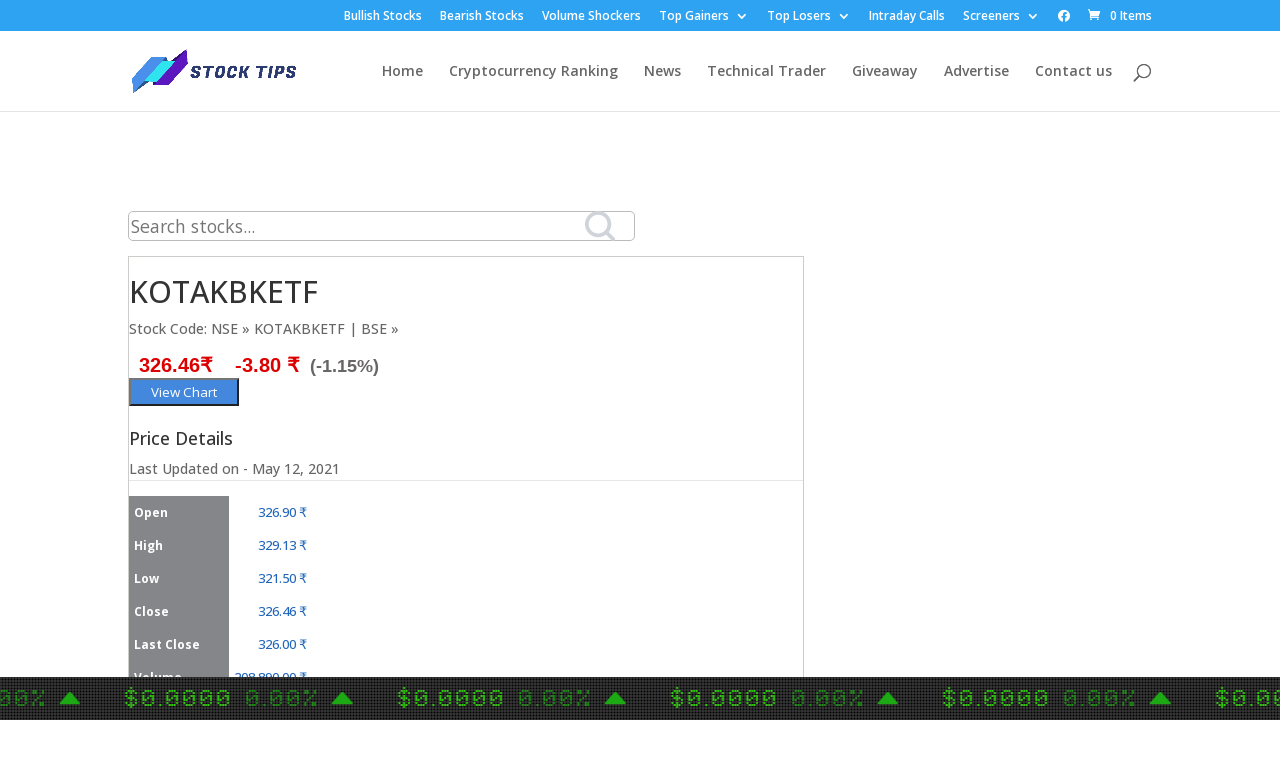

--- FILE ---
content_type: text/html; charset=utf-8
request_url: https://dailystocktips.co.in/stock-tips/INF174K01F59/KOTAKBKETF/
body_size: 10720
content:
<!DOCTYPE html>
<html>
<head>
  <meta charset="utf-8">
  <title>KOTAKBKETF stock price,Support and Resistance Level</title>
  <meta name="description" content="KOTAKBKETF stock intraday tips,support and resistance levels,Simple moving average price. Fibonacci retracement, extension level and bollinger band level of KOTAKBKETF">
  <meta name="keywords" content="Indian Stock Market, Stock Price, Stock Price gainers, Trading chart, chart, RSI, MACD, Bollinger Bands, candlestick chart, Oscillators, Aroon, Log chart, Moving Average">
  <link rel="canonical" href="/stock-tips/INF174K01F59/KOTAKBKETF/">
  <meta http-equiv="X-UA-Compatible" content="IE=edge">
  <link rel="stylesheet" href="/wp-content/themes/freshlife/assets/css/style2.css">
  <link rel="stylesheet" href="/wp-content/themes/freshlife/assets/css/style1.css">
  <link rel="pingback" href="/xmlrpc.php">
  <script type="text/javascript">
                document.documentElement.className = 'js';
  </script>
  <script>
          window.dataLayer = window.dataLayer || [];
          function gtag(){dataLayer.push(arguments);}
          gtag('js', new Date());

          gtag('config', 'UA-31276585-1');
  </script>
  <script>
  var et_site_url='https://dailystocktips.co.in';var et_post_id='84';function et_core_page_resource_fallback(a,b){"undefined"===typeof b&&(b=a.sheet.cssRules&&0===a.sheet.cssRules.length);b&&(a.onerror=null,a.onload=null,a.href?a.href=et_site_url+"/?et_core_page_resource="+a.id+et_post_id:a.src&&(a.src=et_site_url+"/?et_core_page_resource="+a.id+et_post_id))}
  </script>
  <link rel="dns-prefetch" href="//fonts.googleapis.com">
  <link rel="dns-prefetch" href="//s.w.org">
  <link rel="alternate" type="application/rss+xml" title="Daily Stock Tips » Feed" href="/feed/">
  <link rel="alternate" type="application/rss+xml" title="Daily Stock Tips » Comments Feed" href="/comments/feed/">
  <script type="text/javascript">
                        window._wpemojiSettings = {"baseUrl":"https:\/\/s.w.org\/images\/core\/emoji\/13.0.1\/72x72\/","ext":".png","svgUrl":"https:\/\/s.w.org\/images\/core\/emoji\/13.0.1\/svg\/","svgExt":".svg","source":{"concatemoji":"https:\/\/dailystocktips.co.in\/wp-includes\/js\/wp-emoji-release.min.js"}};
                        !function(e,a,t){var n,r,o,i=a.createElement("canvas"),p=i.getContext&&i.getContext("2d");function s(e,t){var a=String.fromCharCode;p.clearRect(0,0,i.width,i.height),p.fillText(a.apply(this,e),0,0);e=i.toDataURL();return p.clearRect(0,0,i.width,i.height),p.fillText(a.apply(this,t),0,0),e===i.toDataURL()}function c(e){var t=a.createElement("script");t.src=e,t.defer=t.type="text/javascript",a.getElementsByTagName("head")[0].appendChild(t)}for(o=Array("flag","emoji"),t.supports={everything:!0,everythingExceptFlag:!0},r=0;r<o.length;r++)t.supports[o[r]]=function(e){if(!p||!p.fillText)return!1;switch(p.textBaseline="top",p.font="600 32px Arial",e){case"flag":return s([127987,65039,8205,9895,65039],[127987,65039,8203,9895,65039])?!1:!s([55356,56826,55356,56819],[55356,56826,8203,55356,56819])&&!s([55356,57332,56128,56423,56128,56418,56128,56421,56128,56430,56128,56423,56128,56447],[55356,57332,8203,56128,56423,8203,56128,56418,8203,56128,56421,8203,56128,56430,8203,56128,56423,8203,56128,56447]);case"emoji":return!s([55357,56424,8205,55356,57212],[55357,56424,8203,55356,57212])}return!1}(o[r]),t.supports.everything=t.supports.everything&&t.supports[o[r]],"flag"!==o[r]&&(t.supports.everythingExceptFlag=t.supports.everythingExceptFlag&&t.supports[o[r]]);t.supports.everythingExceptFlag=t.supports.everythingExceptFlag&&!t.supports.flag,t.DOMReady=!1,t.readyCallback=function(){t.DOMReady=!0},t.supports.everything||(n=function(){t.readyCallback()},a.addEventListener?(a.addEventListener("DOMContentLoaded",n,!1),e.addEventListener("load",n,!1)):(e.attachEvent("onload",n),a.attachEvent("onreadystatechange",function(){"complete"===a.readyState&&t.readyCallback()})),(n=t.source||{}).concatemoji?c(n.concatemoji):n.wpemoji&&n.twemoji&&(c(n.twemoji),c(n.wpemoji)))}(window,document,window._wpemojiSettings);
  </script>
  <style type="text/css">
  img.wp-smiley,
  img.emoji {
        display: inline !important;
        border: none !important;
        box-shadow: none !important;
        height: 1em !important;
        width: 1em !important;
        margin: 0 .07em !important;
        vertical-align: -0.1em !important;
        background: none !important;
        padding: 0 !important;
  }
  </style>
  <link rel="stylesheet" id="wp-block-library-css" href="/wp-includes/css/dist/block-library/style.min.css" type="text/css" media="all">
  <link rel="stylesheet" id="hashbar-block-style-css-css" href="/wp-content/plugins/hashbar-wp-notification-bar/blocks/dist/blocks.style.build.css" type="text/css" media="all">
  <link rel="stylesheet" id="wc-block-vendors-style-css" href="/wp-content/plugins/woocommerce/packages/woocommerce-blocks/build/vendors-style.css" type="text/css" media="all">
  <link rel="stylesheet" id="wc-block-style-css" href="/wp-content/plugins/woocommerce/packages/woocommerce-blocks/build/style.css" type="text/css" media="all">
  <link rel="stylesheet" id="mpp_gutenberg-css" href="/wp-content/plugins/metronet-profile-picture/dist/blocks.style.build.css" type="text/css" media="all">
  <link rel="stylesheet" id="dae-download-css" href="/wp-content/plugins/download-after-email/css/download.css" type="text/css" media="all">
  <link rel="stylesheet" id="dashicons-css" href="/wp-includes/css/dashicons.min.css" type="text/css" media="all">
  <link rel="stylesheet" id="dae-fa-css" href="/wp-content/plugins/download-after-email/css/all.css" type="text/css" media="all">
  <link rel="stylesheet" id="hashbar-notification-bar-css" href="/wp-content/plugins/hashbar-wp-notification-bar/css/notification-bar.css" type="text/css" media="all">
  <link rel="stylesheet" id="msw-vendor-css" href="/wp-content/plugins/massive-stock-widgets/assets/public/css/vendor.min.css" type="text/css" media="all">
  <link rel="stylesheet" id="msw-style-css" href="/wp-content/plugins/massive-stock-widgets/assets/public/css/style.css" type="text/css" media="all">
  <link rel="stylesheet" id="woocommerce-layout-css" href="/wp-content/plugins/woocommerce/assets/css/woocommerce-layout.css" type="text/css" media="all">
  <link rel="stylesheet" id="woocommerce-smallscreen-css" href="/wp-content/plugins/woocommerce/assets/css/woocommerce-smallscreen.css" type="text/css" media="only screen and (max-width: 768px)">
  <link rel="stylesheet" id="woocommerce-general-css" href="/wp-content/plugins/woocommerce/assets/css/woocommerce.css" type="text/css" media="all">
  <style id="woocommerce-inline-inline-css" type="text/css">
  .woocommerce form .form-row .required { visibility: visible; }
  </style>
  <link rel="stylesheet" id="ez-icomoon-css" href="/wp-content/plugins/easy-table-of-contents/vendor/icomoon/style.min.css" type="text/css" media="all">
  <link rel="stylesheet" id="ez-toc-css" href="/wp-content/plugins/easy-table-of-contents/assets/css/screen.min.css" type="text/css" media="all">
  <style id="ez-toc-inline-css" type="text/css">
  div#ez-toc-container p.ez-toc-title {font-size: 120%;}div#ez-toc-container p.ez-toc-title {font-weight: 500;}div#ez-toc-container ul li {font-size: 95%;}
  </style>
  <link rel="stylesheet" id="divi-fonts-css" href="https://fonts.googleapis.com/css?family=Open+Sans:300italic,400italic,600italic,700italic,800italic,400,300,600,700,800&subset=latin,latin-ext&display=swap" type="text/css" media="all">
  <link rel="stylesheet" id="divi-style-css" href="/wp-content/themes/Diviii/style.css" type="text/css" media="all">
  <link rel="stylesheet" id="et-builder-googlefonts-cached-css" href="https://fonts.googleapis.com/css?family=Open+Sans:300,300italic,regular,italic,600,600italic,700,700italic,800,800italic%7CSource+Sans+Pro:200,200italic,300,300italic,regular,italic,600,600italic,700,700italic,900,900italic&subset=latin,latin-ext&display=swap" type="text/css" media="all">
  <link rel="stylesheet" id="tablepress-default-css" href="/wp-content/plugins/tablepress/css/default.min.css" type="text/css" media="all">
  <link rel="stylesheet" id="jquery-lazyloadxt-spinner-css-css" href="/wp-content/plugins/a3-lazy-load/assets/css/jquery.lazyloadxt.spinner.css" type="text/css" media="all">
  <link rel="stylesheet" id="coinmc-fontawesome-css" href="/wp-content/plugins/coinpress/assets/public/css/fontawesome.min.css" type="text/css" media="all">
  <link rel="stylesheet" id="coinmc-flatpickr-css" href="/wp-content/plugins/coinpress/assets/public/css/flatpickr.min.css" type="text/css" media="all">
  <link rel="stylesheet" id="coinmc-grid-css" href="/wp-content/plugins/coinpress/assets/public/css/flexboxgrid.css" type="text/css" media="all">
  <link rel="stylesheet" id="mcw-crypto-datatable-css" href="/wp-content/plugins/coinpress/assets/public/css/jquery.dataTables.min.css" type="text/css" media="all">
  <link rel="stylesheet" id="coinmc-crypto-table-css" href="/wp-content/plugins/coinpress/assets/public/css/table.css" type="text/css" media="all">
  <link rel="stylesheet" id="coinmc-tippy-css" href="/wp-content/plugins/coinpress/assets/public/css/tippy.min.css" type="text/css" media="all">
  <link rel="stylesheet" id="coinmc-crypto-css" href="/wp-content/plugins/coinpress/assets/public/css/style.css" type="text/css" media="all">
  <style id="coinmc-crypto-inline-css" type="text/css">
  .coinpage, .coinpage .entry-content, .cryptoboxes, .tippy-content { font-family: Rubik; }
  </style>
  <link rel="stylesheet" id="coinmc-google-fonts-css" href="https://fonts.googleapis.com/css?family=Rubik" type="text/css" media="all">
  <script type="text/javascript" src="/wp-includes/js/jquery/jquery.min.js" id="jquery-core-js"></script>
  <script type="text/javascript" src="/wp-includes/js/jquery/jquery-migrate.min.js" id="jquery-migrate-js"></script>
  <script type="text/javascript" src="/wp-content/plugins/hashbar-wp-notification-bar/js/main.js" id="hashbar-main-js-js"></script>
  <script type="text/javascript" src="/wp-content/plugins/massive-stock-widgets/assets/public/js/vendor.min.js" id="msw-vendor-js"></script>
  <link rel="https://api.w.org/" href="/wp-json/">
  <link rel="alternate" type="application/json" href="/wp-json/wp/v2/pages/84">
  <link rel="EditURI" type="application/rsd+xml" title="RSD" href="/xmlrpc.php">
  <link rel="wlwmanifest" type="application/wlwmanifest+xml" href="/wp-includes/wlwmanifest.xml">
  <link rel="shortlink" href="/?p=84">
  <link rel="alternate" type="application/json+oembed" href="/wp-json/oembed/1.0/embed?url=https%3A%2F%2Fdailystocktips.co.in%2Fstock-tips%2F">
  <link rel="alternate" type="text/xml+oembed" href="/wp-json/oembed/1.0/embed?url=https%3A%2F%2Fdailystocktips.co.in%2Fstock-tips%2F&format=xml">
  <style></style>
  <link rel="apple-touch-icon" sizes="180x180" href="/wp-content/uploads/fbrfg/apple-touch-icon.png">
  <link rel="icon" type="image/png" sizes="32x32" href="/wp-content/uploads/fbrfg/favicon-32x32.png">
  <link rel="icon" type="image/png" sizes="16x16" href="/wp-content/uploads/fbrfg/favicon-16x16.png">
  <link rel="manifest" href="/wp-content/uploads/fbrfg/site.webmanifest">
  <link rel="shortcut icon" href="/wp-content/uploads/fbrfg/favicon.ico">
  <meta name="msapplication-TileColor" content="#da532c">
  <meta name="msapplication-config" content="/wp-content/uploads/fbrfg/browserconfig.xml">
  <meta name="theme-color" content="#ffffff">
  <meta name="viewport" content="width=device-width, initial-scale=1.0, maximum-scale=1.0, user-scalable=0">
  <link rel="shortcut icon" href="">
<noscript>
  <style>

  .woocommerce-product-gallery{ opacity: 1 !important; }
  </style>
</noscript>
  <script src="https://kit.fontawesome.com/90e0e72487.js" crossorigin="anonymous"></script>
  <link rel="stylesheet" id="et-divi-customizer-global-cached-inline-styles" href="/wp-content/et-cache/global/et-divi-customizer-global-16856610619573.min.css" onerror="et_core_page_resource_fallback(this, true)" onload="et_core_page_resource_fallback(this)">
  <link rel="stylesheet" id="et-core-unified-tb-24655-84-cached-inline-styles" href="/wp-content/et-cache/84/et-core-unified-tb-24655-84-16856612441898.min.css" onerror="et_core_page_resource_fallback(this, true)" onload="et_core_page_resource_fallback(this)">
</head>
<body data-rsssl="1" class="page-template page-template-templates page-template-stock_information_template page-template-templatesstock_information_template-php page page-id-84 theme-Diviii et-tb-has-template et-tb-has-footer woocommerce-no-js et_bloom et_pb_button_helper_class et_fixed_nav et_show_nav et_secondary_nav_enabled et_secondary_nav_only_menu et_primary_nav_dropdown_animation_fade et_secondary_nav_dropdown_animation_fade et_header_style_left et_cover_background et_pb_gutter et_pb_gutters3 et_right_sidebar et_divi_theme et-db et_minified_js et_minified_css">  <ins data-ad-channel="b1abb8ba140ddacf357f0dd10203906a" data-biqdiq-init></ins>

  <div id="page-container">
    <div id="et-boc" class="et-boc">
      <div id="top-header">
        <div class="container clearfix">
          <div id="et-secondary-menu">
            <ul id="et-secondary-nav" class="menu">
              <li class="menu-item menu-item-type-post_type menu-item-object-page menu-item-21">
                <a href="/uptrend-bullish-stocks/">Bullish Stocks</a>
              </li>
              <li class="menu-item menu-item-type-post_type menu-item-object-page menu-item-35">
                <a href="/downtrend-bearish-stocks/">Bearish Stocks</a>
              </li>
              <li class="menu-item menu-item-type-post_type menu-item-object-page menu-item-28">
                <a href="/volume-gainers/">Volume Shockers</a>
              </li>
              <li class="menu-item menu-item-type-custom menu-item-object-custom menu-item-has-children menu-item-946">
                <a href="#">Top Gainers</a>
                <ul class="sub-menu">
                  <li class="menu-item menu-item-type-post_type menu-item-object-page menu-item-948">
                    <a href="/top-intraday-gainers/">Daily Gainers</a>
                  </li>
                  <li class="menu-item menu-item-type-post_type menu-item-object-page menu-item-950">
                    <a href="/top-weekly-gainers/">Weekly Gainers</a>
                  </li>
                  <li class="menu-item menu-item-type-post_type menu-item-object-page menu-item-949">
                    <a href="/top-monthly-gainers/">Monthly Gainers</a>
                  </li>
                </ul>
              </li>
              <li class="menu-item menu-item-type-custom menu-item-object-custom menu-item-has-children menu-item-947">
                <a href="#">Top Losers</a>
                <ul class="sub-menu">
                  <li class="menu-item menu-item-type-post_type menu-item-object-page menu-item-951">
                    <a href="/top-intraday-losers/">Daily Losers</a>
                  </li>
                  <li class="menu-item menu-item-type-post_type menu-item-object-page menu-item-953">
                    <a href="/top-weekly-losers/">Weekly Losers</a>
                  </li>
                  <li class="menu-item menu-item-type-post_type menu-item-object-page menu-item-952">
                    <a href="/top-monthly-losers/">Monthly Losers</a>
                  </li>
                </ul>
              </li>
              <li class="menu-item menu-item-type-post_type menu-item-object-page menu-item-1267">
                <a href="/intraday-tips/">Intraday Calls</a>
              </li>
              <li class="menu-item menu-item-type-custom menu-item-object-custom menu-item-has-children menu-item-1318">
                <a href="#">Screeners</a>
                <ul class="sub-menu">
                  <li class="menu-item menu-item-type-post_type menu-item-object-page menu-item-1274">
                    <a href="/stocks-70percent-up-from-52week-low/">Multibagger Stocks</a>
                  </li>
                  <li class="menu-item menu-item-type-post_type menu-item-object-page menu-item-1319">
                    <a href="/7days-narrow-range-inside-bar/">NR 7 + IB Stocks</a>
                  </li>
                  <li class="menu-item menu-item-type-post_type menu-item-object-page menu-item-1320">
                    <a href="/narrow-central-pivot-range-stocks/">Narrow CPR Stocks</a>
                  </li>
                </ul>
              </li>
              <li class="menu-item menu-item-type-custom menu-item-object-custom menu-item-222460">
                <i class="fab fa-facebook"></i>
              </li>
            </ul>
<a href="/cart/" class="et-cart-info"><span>0 Items</span></a>
          </div>
        </div>
      </div>
      <header id="main-header" data-height-onload="66">
        <div class="container clearfix et_menu_container">
          <div class="logo_container">
            <span class="logo_helper"></span> <a href="/"><img src="/wp-content/uploads/2020/12/STOCK-TIPS_basic-file.png" alt="Daily Stock Tips" id="logo" data-height-percentage="54"></a>
          </div>
          <div id="et-top-navigation" data-height="66" data-fixed-height="40">
            <nav id="top-menu-nav">
              <ul id="top-menu" class="nav">
                <li class="menu-item menu-item-type-post_type menu-item-object-page menu-item-home menu-item-7">
                  <a href="/">Home</a>
                </li>
                <li class="menu-item menu-item-type-post_type menu-item-object-page menu-item-24605">
                  <a href="/cryptocurrencies/">Cryptocurrency Ranking</a>
                </li>
                <li class="menu-item menu-item-type-post_type menu-item-object-page menu-item-222217">
                  <a href="/corner/">News</a>
                </li>
                <li class="menu-item menu-item-type-post_type menu-item-object-page menu-item-222646">
                  <a href="/technical-trader/">Technical Trader</a>
                </li>
                <li class="menu-item menu-item-type-post_type menu-item-object-page menu-item-222598">
                  <a href="/giveaway/">Giveaway</a>
                </li>
                <li class="menu-item menu-item-type-post_type menu-item-object-page menu-item-222544">
                  <a href="/advertise/">Advertise</a>
                </li>
                <li class="menu-item menu-item-type-post_type menu-item-object-page menu-item-1588">
                  <a href="/contact/">Contact us</a>
                </li>
              </ul>
            </nav>
            <div id="et_top_search">
              <span id="et_search_icon"></span>
            </div>
            <div id="et_mobile_nav_menu">
              <div class="mobile_nav closed">
                <span class="select_page">Select Page</span> <span class="mobile_menu_bar mobile_menu_bar_toggle"></span>
              </div>
            </div>
          </div>
        </div>
        <div class="et_search_outer">
          <div class="container et_search_form_container">
            <form role="search" method="get" class="et-search-form" action="https://dailystocktips.co.in/">
              <input type="search" class="et-search-field" placeholder="Search …" value="" name="s" title="Search for:">
            </form>
<span class="et_close_search_field"></span>
          </div>
        </div>
      </header>
      <div id="et-main-area">
        <div id="site-content" class="container">
          <main id="main" role="main" class="content">
            <div id="primary" class="content-area">
              <div style="margin-top:100px !important; max-width: 75%;">
                <div class="msw-box msw-search msw-search-large" id="msw-222469">
                  <input type="text" name="msw-search" placeholder="Search stocks...">
                  <div class="search-icon">
                    <i></i>
                  </div>
                </div>
              </div>
              <div id="content" class="content-loop loop-list">
                <div class="left-side">
                  <div class="card" id="indivisual">
                    <div class="tab-content">
                      <div role="tabpanel" class="tab-pane active" id="nse">
                        <div class="row">
                          <div class="col-md-12">
                            <div class="col-md-8">
                              <h1 class="">KOTAKBKETF</h1>
                              <p class="">Stock Code: NSE » KOTAKBKETF | BSE »</p>
                              <p class="volume_schoker down-stock">326.46₹ <sup><i class="fa fa-icon vertical-align-bottom" aria-hidden="true"></i></sup>-3.80 ₹<span class="percent">(-1.15%)</span></p>
                            </div>
                            <div class="col-md-4">
                              <a target="_blank" class="page_link" href="/eod-charts/INF174K01F59/KOTAKBKETF/"><button type="button" class="btn btn-info custom-btn pull-right">View Chart</button></a>
                            </div>
                          </div>
                        </div>
<br class="spacer">
                        <div class="col-md-12">
                          <div class="border-bottom overflow_hidden">
                            <h4 class="pull-left">Price Details</h4>
                            <p id="mobile-float-left" class="pull-right">Last Updated on - May 12, 2021</p>
                          </div>
                        </div>
                        <div class="clearfix"></div>
                        <div class="col-md-12">
                          <div class="table-container">
                            <table id="quote-table" class="table table-responsive table-bordered indv-table">
                              <tr>
                                <th class="t-head">Open</th>
                                <td>326.90 ₹</td>
                              </tr>
                              <tr>
                                <th class="t-head">High</th>
                                <td>329.13 ₹</td>
                              </tr>
                              <tr>
                                <th class="t-head">Low</th>
                                <td class="indv-tbody">321.50 ₹</td>
                              </tr>
                              <tr>
                                <th class="t-head">Close</th>
                                <td class="indv-tbody">326.46 ₹</td>
                              </tr>
                              <tr>
                                <th class="t-head">Last Close</th>
                                <td class="indv-tbody">326.00 ₹</td>
                              </tr>
                              <tr>
                                <th class="t-head">Volume</th>
                                <td class="indv-tbody">208,890.00 ₹</td>
                              </tr>
                              <tr>
                                <th class="t-head">52 weeks High</th>
                                <td class="indv-tbody">0.00 ₹</td>
                              </tr>
                              <tr>
                                <th class="t-head">52 weeks Low</th>
                                <td class="indv-tbody">0.00 ₹</td>
                              </tr>
                            </table>
                          </div>
                        </div>
                        <div class="col-md-12">
                          <div class="border-bottom">
                            <h4 class="">Daily KOTAKBKETF Support and Resistance levels & Pivot Levels</h4>
                          </div>
                          <div class="table-container">
                            <table class="table table-responsive table-striped table-bordered indv-table">
                              <tr class="t-head">
                                <th style="text-align: left !important;">Daily Pivot Point</th>
                                <td colspan="3" style="text-align: right !important; background-color: #ffffff;color: #26b;font-weight: normal;">325.70₹</td>
                              </tr>
                              <tr class="indv-tbody">
                                <th style="text-align: left !important; background-color: #ededed;">Resistance 1</th>
                                <td style="text-align: right !important;">329.90₹</td>
                                <th style="text-align: left !important; background-color: #ededed;">Support 1</th>
                                <td style="text-align: right !important;;">322.30₹</td>
                              </tr>
                              <tr class="indv-tbody">
                                <th style="text-align: left !important; background-color: #ededed;">Resistance 2</th>
                                <td style="text-align: right !important;">333.30₹</td>
                                <th style="text-align: left !important; background-color: #ededed;">Support 2</th>
                                <td style="text-align: right !important;">318.10₹</td>
                              </tr>
                              <tr class="indv-tbody">
                                <th style="text-align: left !important; background-color: #ededed;">Resistance 3</th>
                                <td style="text-align: right !important;">337.50₹</td>
                                <th style="text-align: left !important; background-color: #ededed;">Support 3</th>
                                <td style="text-align: right !important;">314.60₹</td>
                              </tr>
                            </table>
                          </div>
                        </div>
                        <div class="clearfix"></div>
                        <div class="col-md-12">
                          <div class="border-bottom">
                            <h4 class="">Weekly KOTAKBKETF Support and Resistance Levels & Pivot Levels</h4>
                          </div>
                          <div class="table-container">
                            <table class="table table-responsive table-striped table-bordered indv-table">
                              <tr class="t-head">
                                <th style="text-align: left !important;">Weekly Pivot Point</th>
                                <td colspan="3" style="text-align: right !important; background-color: #ffffff;color: #26b;font-weight: normal;">0.00₹</td>
                              </tr>
                              <tr class="indv-tbody">
                                <th style="text-align: left !important; background-color: #ededed;">Resistance 1</th>
                                <td style="text-align: right !important;">0.00₹</td>
                                <th style="text-align: left !important; background-color: #ededed;">Support 1</th>
                                <td style="text-align: right !important;;">0.00₹</td>
                              </tr>
                              <tr class="indv-tbody">
                                <th style="text-align: left !important; background-color: #ededed;">Resistance 2</th>
                                <td style="text-align: right !important;">0.00₹</td>
                                <th style="text-align: left !important; background-color: #ededed;">Support 2</th>
                                <td style="text-align: right !important;">0.00₹</td>
                              </tr>
                              <tr class="indv-tbody">
                                <th style="text-align: left !important; background-color: #ededed;">Resistance 3</th>
                                <td style="text-align: right !important;">0.00₹</td>
                                <th style="text-align: left !important; background-color: #ededed;">Support 3</th>
                                <td style="text-align: right !important;">0.00₹</td>
                              </tr>
                            </table>
                          </div>
                        </div>
                        <div class="clearfix"></div>
                        <div class="col-md-12">
                          <div class="border-bottom">
                            <h4 class="">Monthly KOTAKBKETF Support and Resistance Levels & Pivot Levels</h4>
                          </div>
                          <div class="table-container" style="margin-bottom:15px;">
                            <table class="table table-responsive table-striped table-bordered indv-table">
                              <tr class="t-head">
                                <th style="text-align: left !important;">Monthly KOTAKBKETF Pivot Point</th>
                                <td colspan="3" style="text-align: right !important; background-color: #ffffff;color: #26b;font-weight: normal;">0.00₹</td>
                              </tr>
                            </table>
                          </div>
                          <div class="table-container">
                            <table class="table table-responsive table-striped table-bordered indv-table">
                              <tr class="indv-tbody">
                                <th style="text-align: left !important; background-color: #ededed;">Resistance 1</th>
                                <td style="text-align: right !important;">0.00₹</td>
                                <th style="text-align: left !important; background-color: #ededed;">Support 1</th>
                                <td style="text-align: right !important;;">0.00₹</td>
                              </tr>
                              <tr class="indv-tbody">
                                <th style="text-align: left !important; background-color: #ededed;">Resistance 2</th>
                                <td style="text-align: right !important;">0.00₹</td>
                                <th style="text-align: left !important; background-color: #ededed;">Support 2</th>
                                <td style="text-align: right !important;">0.00₹</td>
                              </tr>
                              <tr class="indv-tbody">
                                <th style="text-align: left !important; background-color: #ededed;">Resistance 3</th>
                                <td style="text-align: right !important;">0.00₹</td>
                                <th style="text-align: left !important; background-color: #ededed;">Support 3</th>
                                <td style="text-align: right !important;">0.00₹</td>
                              </tr>
                            </table>
                          </div>
                        </div>
                        <div class="clearfix"></div>
                        <div class="col-md-12">
                          <div class="border-bottom">
                            <h4 class="">KOTAKBKETF Moving Average Price</h4>
                          </div>
                          <div class="table-container">
                            <table class="table table-responsive table-striped table-bordered indv-table indv-table">
                              <tr class="t-head">
                                <th>14 DMA</th>
                                <th>30 DMA</th>
                                <th>100 DMA</th>
                                <th>200 DMA</th>
                              </tr>
                              <tr class="indv-tbody">
                                <td>329.80₹</td>
                                <td>328.60₹</td>
                                <td>334.50₹</td>
                                <td>285.30₹</td>
                              </tr>
                            </table>
                          </div>
                        </div>
                        <div class="clearfix"></div>
                        <div class="col-md-12">
                          <div class="border-bottom">
                            <h4 class="">KOTAKBKETF Weekly and Monthly Prices and Quotes</h4>
                          </div>
                          <div class="table-container">
                            <table class="table table-responsive table-striped table-bordered indv-table indv-table">
                              <tbody>
                                <tr class="t-head">
                                  <th colspan="2" align="center">Weekly</th>
                                  <th colspan="2" align="center">Monthly</th>
                                </tr>
                                <tr class="indv-tbody">
                                  <td class="percbg">Open</td>
                                  <td id="upre0">0.00₹</td>
                                  <td class="percbg">Open</td>
                                  <td id="upex0">0.00₹</td>
                                </tr>
                                <tr class="indv-tbody">
                                  <td class="percbg">High</td>
                                  <td id="upre1">0.00₹</td>
                                  <td class="percbg">High</td>
                                  <td id="upex1">0.00₹</td>
                                </tr>
                                <tr class="indv-tbody">
                                  <td class="percbg">Low</td>
                                  <td id="upre2">0.00₹</td>
                                  <td class="percbg">Low</td>
                                  <td id="upex2">0.00₹</td>
                                </tr>
                                <tr class="indv-tbody">
                                  <td class="percbg">Close</td>
                                  <td id="upre3">0.00₹</td>
                                  <td class="percbg">Close</td>
                                  <td id="upex3">0.00₹</td>
                                </tr>
                              </tbody>
                            </table>
                          </div>
                        </div>
                        <div class="col-md-12">
                          <div class="border-bottom">
                            <h4 class="">KOTAKBKETF Fibonacci Retracement and Extention Levels</h4>
                          </div>
                          <div class="table-container">
                            <table class="table table-responsive table-striped table-bordered indv-table indv-table">
                              <tbody>
                                <tr class="t-head">
                                  <th colspan="4" align="center">Uptrend</th>
                                </tr>
                                <tr class="t-head t-head-second">
                                  <th colspan="2" align="center">Retracements</th>
                                  <th colspan="2" align="center">Extentions</th>
                                </tr>
                                <tr class="indv-tbody">
                                  <td class="percbg">0%</td>
                                  <td id="upre0">329.13₹</td>
                                  <td class="percbg">138.2%</td>
                                  <td id="upex0">339.67₹</td>
                                </tr>
                                <tr class="indv-tbody">
                                  <td class="percbg">23.6%</td>
                                  <td id="upre1">327.33₹</td>
                                  <td class="percbg">161.8%</td>
                                  <td id="upex1">341.48₹</td>
                                </tr>
                                <tr class="indv-tbody">
                                  <td class="percbg">38.2%</td>
                                  <td id="upre2">326.22₹</td>
                                  <td class="percbg">200%</td>
                                  <td id="upex2">344.39₹</td>
                                </tr>
                                <tr class="indv-tbody">
                                  <td class="percbg">50%</td>
                                  <td id="upre3">325.32₹</td>
                                  <td class="percbg">261.8%</td>
                                  <td id="upex3">349.11₹</td>
                                </tr>
                                <tr class="indv-tbody">
                                  <td class="percbg">61.8%</td>
                                  <td id="upre4">324.41₹</td>
                                  <td class="percbg">300%</td>
                                  <td id="upex4">352.02₹</td>
                                </tr>
                                <tr class="indv-tbody">
                                  <td class="percbg">76.4%</td>
                                  <td id="upre5">323.30₹</td>
                                  <td class="percbg">361.8%</td>
                                  <td id="upex5">356.74₹</td>
                                </tr>
                                <tr class="indv-tbody">
                                  <td class="percbg">100%</td>
                                  <td id="upre6">321.50₹</td>
                                  <td colspan="2"></td>
                                </tr>
                              </tbody>
                              <tbody>
                                <tr class="t-head">
                                  <th colspan="4" align="center">Downtrend</th>
                                </tr>
                                <tr class="t-head t-head-second">
                                  <th colspan="2" align="center">Retracements</th>
                                  <th colspan="2" align="center">Extentions</th>
                                </tr>
                                <tr class="indv-tbody">
                                  <td class="percbg">100%</td>
                                  <td id="dore1">329.13₹</td>
                                  <td class="percbg">361.8%</td>
                                  <td id="doex1">293.89₹</td>
                                </tr>
                                <tr class="indv-tbody">
                                  <td class="percbg">76.4%</td>
                                  <td id="dore2">327.33₹</td>
                                  <td class="percbg">300%</td>
                                  <td id="doex2">298.61₹</td>
                                </tr>
                                <tr class="indv-tbody">
                                  <td class="percbg">61.8%</td>
                                  <td id="dore3">326.22₹</td>
                                  <td class="percbg">261.8%</td>
                                  <td id="doex3">301.52₹</td>
                                </tr>
                                <tr class="indv-tbody">
                                  <td class="percbg">50%</td>
                                  <td id="dore4">325.32₹</td>
                                  <td class="percbg">200%</td>
                                  <td id="doex4">306.24₹</td>
                                </tr>
                                <tr class="indv-tbody">
                                  <td class="percbg">38.2%</td>
                                  <td id="dore5">324.41₹</td>
                                  <td class="percbg">161.8%</td>
                                  <td id="doex5">309.15₹</td>
                                </tr>
                                <tr class="indv-tbody">
                                  <td class="percbg">23.6%</td>
                                  <td id="dore6">323.30₹</td>
                                  <td class="percbg">138.2%</td>
                                  <td id="doex5">310.96₹</td>
                                </tr>
                                <tr class="indv-tbody">
                                  <td class="percbg">0%</td>
                                  <td id="dore7">321.50₹</td>
                                  <td colspan="2"></td>
                                </tr>
                              </tbody>
                            </table>
                          </div>
                        </div>
                        <div class="clearfix"></div>
                        <div class="col-md-12">
                          <div class="border-bottom">
                            <h4 class="">KOTAKBKETF Daily Central Pivot Range</h4>
                          </div>
                          <div class="table-container">
                            <table class="table table-responsive table-striped table-bordered indv-table">
                              <tr class="t-head">
                                <th>Top Central Pivot</th>
                                <th>Central Pivot</th>
                                <th>Bottom Central Pivot</th>
                              </tr>
                              <tr class="indv-tbody">
                                <td>326.10₹</td>
                                <td>325.70₹</td>
                                <td>325.30₹</td>
                              </tr>
                            </table>
                          </div>
                        </div>
                        <div class="clearfix"></div>
                        <div class="col-md-12">
                          <div class="border-bottom">
                            <h4 class="">KOTAKBKETF Weekly Central Pivot Range</h4>
                          </div>
                          <div class="table-container">
                            <table class="table table-responsive table-striped table-bordered indv-table">
                              <tr class="t-head">
                                <th>Weekly Top Central Pivot</th>
                                <th>Weekly Central Pivot</th>
                                <th>Weekly Bottom Central Pivot</th>
                              </tr>
                              <tr class="indv-tbody">
                                <td>0.00₹</td>
                                <td>0.00₹</td>
                                <td>0.00₹</td>
                              </tr>
                            </table>
                          </div>
                        </div>
                        <div class="clearfix"></div>
                        <div class="col-md-12">
                          <div class="border-bottom">
                            <h4 class="">KOTAKBKETF Monthly Central Pivot Range</h4>
                          </div>
                          <div class="table-container">
                            <table class="table table-responsive table-striped table-bordered indv-table">
                              <tr class="t-head">
                                <th>Monthly Top Central Pivot</th>
                                <th>Monthly Central Pivot</th>
                                <th>Monthly Bottom Central Pivot</th>
                              </tr>
                              <tr class="indv-tbody">
                                <td>0.00₹</td>
                                <td>0.00₹</td>
                                <td>0.00₹</td>
                              </tr>
                            </table>
                          </div>
                        </div>
                        <div class="clearfix"></div>
                        <div class="clearfix"></div>
                        <div class="col-md-12">
                          <div class="border-bottom">
                            <h2 class="indv-stock-tips-heading">Stock Tips for KOTAKBKETF</h2>
                          </div>
                          <div class="table-container">
                            <table id="stock-tips-table" class="table table-responsive table-striped table-bordered indv-table">
                              <tr class="t-head">
                                <th>Stock Tips</th>
                                <th>Stock Trigger Price</th>
                                <th>Stop Loss</th>
                                <th>Stock Target 1</th>
                                <th>Stock Target 2</th>
                              </tr>
                              <tr class="indv-tbody">
                                <td class="buy-tips">Buy Above</td>
                                <td>329.89₹</td>
                                <td>325.70₹</td>
                                <td>333.33₹</td>
                                <td>337.52₹</td>
                              </tr>
                              <tr class="indv-tbody">
                                <td class="sell-tips">Sell Bellow</td>
                                <td>322.26₹</td>
                                <td>325.70₹</td>
                                <td>318.07₹</td>
                                <td>314.63₹</td>
                              </tr>
                            </table>
<span>* Important Please Note : All Stock Tips of KOTAKBKETF are given as per Technical Analysis and Stock Chart. Currently Stock Tips of KOTAKBKETF are only for Intraday trading and has no relation with Fundamentals.Please read our Disclaimer before trading.</span>
                          </div>
                        </div>
                      </div>
                    </div>
                  </div>
                </div>
              </div>
<br class="spacer">
              <div></div>
            </div>
          </main>
        </div>
      </div>
      <footer class="et-l et-l--footer">
        <div class="et_builder_inner_content et_pb_gutters3">
          <div class="et_pb_section et_pb_section_0_tb_footer et_pb_with_background et_section_regular">
            <div class="et_pb_row et_pb_row_0_tb_footer et_pb_gutters2">
              <div class="et_pb_column et_pb_column_4_4 et_pb_column_0_tb_footer et_pb_css_mix_blend_mode_passthrough et-last-child">
                <div class="et_pb_module et_pb_text et_pb_text_0_tb_footer et_pb_text_align_center et_pb_bg_layout_light">
                  <div class="et_pb_text_inner">
                    <p>Trade. Smarter. Better.</p>
                  </div>
                </div>
              </div>
            </div>
          </div>
          <div class="et_pb_section et_pb_section_1_tb_footer et_pb_with_background et_section_regular">
            <div class="et_pb_row et_pb_row_1_tb_footer et_pb_gutters2">
              <div class="et_pb_column et_pb_column_1_2 et_pb_column_1_tb_footer et_pb_css_mix_blend_mode_passthrough">
                <div class="et_pb_module et_pb_image et_pb_image_0_tb_footer">
                  <span class="et_pb_image_wrap"><img loading="lazy" src="/wp-content/uploads/2020/12/STOCK-TIPS_basic-file-1.png" alt="Daily Stock Tips" title="Daily Stock Tips" height="auto" width="auto" srcset="/wp-content/uploads/2020/12/STOCK-TIPS_basic-file-1.png 2000w, /wp-content/uploads/2020/12/STOCK-TIPS_basic-file-1-1280x340.png 1280w, /wp-content/uploads/2020/12/STOCK-TIPS_basic-file-1-980x260.png 980w, /wp-content/uploads/2020/12/STOCK-TIPS_basic-file-1-480x127.png 480w" sizes="(min-width: 0px) and (max-width: 480px) 480px, (min-width: 481px) and (max-width: 980px) 980px, (min-width: 981px) and (max-width: 1280px) 1280px, (min-width: 1281px) 2000px, 100vw" class="wp-image-24671"></span>
                </div>
                <div class="et_pb_module et_pb_text et_pb_text_1_tb_footer et_pb_text_align_left et_pb_bg_layout_light">
                  <div class="et_pb_text_inner">
                    <p>Daily Stock Tips provides you with market data across asset classes. Ranging from Indian & other stocks, commodities, cryptocurrencies and more.</p>
                    <p><em>None of the content is financial advice.</em></p>
                  </div>
                </div>
                <div class="et_pb_module et_pb_text et_pb_text_2_tb_footer et_pb_text_align_left et_pb_bg_layout_light">
                  <div class="et_pb_text_inner">
                    <p>© 2020 dailystocktips.co.in</p>
                  </div>
                </div>
              </div>
              <div class="et_pb_column et_pb_column_1_4 et_pb_column_2_tb_footer et_pb_css_mix_blend_mode_passthrough">
                <div class="et_pb_module et_pb_text et_pb_text_3_tb_footer et_pb_text_align_left et_pb_bg_layout_light">
                  <div class="et_pb_text_inner">
                    <p>Resources</p>
                  </div>
                </div>
                <div class="et_pb_module et_pb_text et_pb_text_4_tb_footer et_pb_text_align_left et_pb_bg_layout_light">
                  <div class="et_pb_text_inner">
                    <span style="color: #ffffff;"><a style="color: #ffffff;" href="/daily-stock-tips-2/">Daily Stock Tips 2.0</a></span><br>
                    <span style="color: #ffffff;"><a style="color: #ffffff;" href="/corner/">News Corner</a></span><br>
                    <span style="color: #ffffff;"><a style="color: #ffffff;" href="/stocks/">Stocks & Commodities</a></span><br>
                    <span style="color: #ffffff;"><a style="color: #ffffff;" href="/cryptocurrencies/">Cryptocurrency Ranking</a></span><br>
                    <span style="color: #ffffff;"><a style="color: #ffffff;" href="/downtrend-bullish-stocks/">Bullish Stocks (India)</a></span><br>
                    <span style="color: #ffffff;"><a style="color: #ffffff;" href="/downtrend-bearish-stocks/">Bearish Stocks (India)</a></span><br>
                    <span style="color: #ffffff;"><a style="color: #ffffff;" href="/uptrend-bullish-stocks/">Bullish Stocks (India)</a></span><br>
                    <span style="color: #ffffff;"><a style="color: #ffffff;" href="/top-intraday-gainers/">Top Gainers (India)</a></span>
                  </div>
                </div>
              </div>
              <div class="et_pb_column et_pb_column_1_4 et_pb_column_3_tb_footer et_pb_css_mix_blend_mode_passthrough et-last-child">
                <div class="et_pb_module et_pb_text et_pb_text_5_tb_footer et_pb_text_align_left et_pb_bg_layout_light">
                  <div class="et_pb_text_inner">
                    <p>About Us</p>
                  </div>
                </div>
                <div class="et_pb_module et_pb_text et_pb_text_6_tb_footer et_pb_text_align_left et_pb_bg_layout_light">
                  <div class="et_pb_text_inner">
                    <span style="color: #ffffff;"><a style="color: #ffffff;" href="/contact/">Contact</a></span><br>
                    <span style="color: #ffffff;"><a style="color: #ffffff;" href="/">Twitter</a></span><br>
                    <span style="color: #ffffff;"><a style="color: #ffffff;" href="/">Facebook</a></span>
                  </div>
                </div>
              </div>
            </div>
          </div>
        </div>
      </footer>
    </div>
  </div>
  <div class="msw-box" id="msw-222345">
    <div class="msw-ticker msw-footer msw-ticker-horizontal msw-led-theme" data-speed="100">
      <div class="cc-ticker">
        <div class="msw-ticker-stats">
          <div class="cc-stock justify-center msw-up">
            <div class="d-flex mr-10 align-center">
              <div class="d-flex align-center">
                 <b> </b>
              </div>
              <div class="d-flex align-center">
<span class="msw-price d-flex align-center">$0.0000 </span> <span class="text-success">0.00%</span>  <img style="width: 0.9em;" src="/wp-content/plugins/massive-stock-widgets/assets/public/img/icons/up-arrow.svg">
</div>
            </div>
          </div>
          <div class="cc-stock justify-center msw-up">
            <div class="d-flex mr-10 align-center">
              <div class="d-flex align-center">
                 <b> </b>
              </div>
              <div class="d-flex align-center">
<span class="msw-price d-flex align-center">$0.0000 </span> <span class="text-success">0.00%</span>  <img style="width: 0.9em;" src="/wp-content/plugins/massive-stock-widgets/assets/public/img/icons/up-arrow.svg">
</div>
            </div>
          </div>
          <div class="cc-stock justify-center msw-up">
            <div class="d-flex mr-10 align-center">
              <div class="d-flex align-center">
                 <b> </b>
              </div>
              <div class="d-flex align-center">
<span class="msw-price d-flex align-center">$0.0000 </span> <span class="text-success">0.00%</span>  <img style="width: 0.9em;" src="/wp-content/plugins/massive-stock-widgets/assets/public/img/icons/up-arrow.svg">
</div>
            </div>
          </div>
          <div class="cc-stock justify-center msw-up">
            <div class="d-flex mr-10 align-center">
              <div class="d-flex align-center">
                 <b> </b>
              </div>
              <div class="d-flex align-center">
<span class="msw-price d-flex align-center">$0.0000 </span> <span class="text-success">0.00%</span>  <img style="width: 0.9em;" src="/wp-content/plugins/massive-stock-widgets/assets/public/img/icons/up-arrow.svg">
</div>
            </div>
          </div>
          <div class="cc-stock justify-center msw-up">
            <div class="d-flex mr-10 align-center">
              <div class="d-flex align-center">
                 <b> </b>
              </div>
              <div class="d-flex align-center">
<span class="msw-price d-flex align-center">$0.0000 </span> <span class="text-success">0.00%</span>  <img style="width: 0.9em;" src="/wp-content/plugins/massive-stock-widgets/assets/public/img/icons/up-arrow.svg">
</div>
            </div>
          </div>
          <div class="cc-stock justify-center msw-up">
            <div class="d-flex mr-10 align-center">
              <div class="d-flex align-center">
                 <b> </b>
              </div>
              <div class="d-flex align-center">
<span class="msw-price d-flex align-center">$0.0000 </span> <span class="text-success">0.00%</span>  <img style="width: 0.9em;" src="/wp-content/plugins/massive-stock-widgets/assets/public/img/icons/up-arrow.svg">
</div>
            </div>
          </div>
          <div class="cc-stock justify-center msw-up">
            <div class="d-flex mr-10 align-center">
              <div class="d-flex align-center">
                 <b> </b>
              </div>
              <div class="d-flex align-center">
<span class="msw-price d-flex align-center">$0.0000 </span> <span class="text-success">0.00%</span>  <img style="width: 0.9em;" src="/wp-content/plugins/massive-stock-widgets/assets/public/img/icons/up-arrow.svg">
</div>
            </div>
          </div>
          <div class="cc-stock justify-center msw-up">
            <div class="d-flex mr-10 align-center">
              <div class="d-flex align-center">
                 <b> </b>
              </div>
              <div class="d-flex align-center">
<span class="msw-price d-flex align-center">$0.0000 </span> <span class="text-success">0.00%</span>  <img style="width: 0.9em;" src="/wp-content/plugins/massive-stock-widgets/assets/public/img/icons/up-arrow.svg">
</div>
            </div>
          </div>
          <div class="cc-stock justify-center msw-up">
            <div class="d-flex mr-10 align-center">
              <div class="d-flex align-center">
                 <b> </b>
              </div>
              <div class="d-flex align-center">
<span class="msw-price d-flex align-center">$0.0000 </span> <span class="text-success">0.00%</span>  <img style="width: 0.9em;" src="/wp-content/plugins/massive-stock-widgets/assets/public/img/icons/up-arrow.svg">
</div>
            </div>
          </div>
          <div class="cc-stock justify-center msw-up">
            <div class="d-flex mr-10 align-center">
              <div class="d-flex align-center">
                 <b> </b>
              </div>
              <div class="d-flex align-center">
<span class="msw-price d-flex align-center">$0.0000 </span> <span class="text-success">0.00%</span>  <img style="width: 0.9em;" src="/wp-content/plugins/massive-stock-widgets/assets/public/img/icons/up-arrow.svg">
</div>
            </div>
          </div>
          <div class="cc-stock justify-center msw-up">
            <div class="d-flex mr-10 align-center">
              <div class="d-flex align-center">
                 <b> </b>
              </div>
              <div class="d-flex align-center">
<span class="msw-price d-flex align-center">$0.0000 </span> <span class="text-success">0.00%</span>  <img style="width: 0.9em;" src="/wp-content/plugins/massive-stock-widgets/assets/public/img/icons/up-arrow.svg">
</div>
            </div>
          </div>
          <div class="cc-stock justify-center msw-up">
            <div class="d-flex mr-10 align-center">
              <div class="d-flex align-center">
                 <b> </b>
              </div>
              <div class="d-flex align-center">
<span class="msw-price d-flex align-center">$0.0000 </span> <span class="text-success">0.00%</span>  <img style="width: 0.9em;" src="/wp-content/plugins/massive-stock-widgets/assets/public/img/icons/up-arrow.svg">
</div>
            </div>
          </div>
          <div class="cc-stock justify-center msw-up">
            <div class="d-flex mr-10 align-center">
              <div class="d-flex align-center">
                 <b> </b>
              </div>
              <div class="d-flex align-center">
<span class="msw-price d-flex align-center">$0.0000 </span> <span class="text-success">0.00%</span>  <img style="width: 0.9em;" src="/wp-content/plugins/massive-stock-widgets/assets/public/img/icons/up-arrow.svg">
</div>
            </div>
          </div>
          <div class="cc-stock justify-center msw-up">
            <div class="d-flex mr-10 align-center">
              <div class="d-flex align-center">
                 <b> </b>
              </div>
              <div class="d-flex align-center">
<span class="msw-price d-flex align-center">$0.0000 </span> <span class="text-success">0.00%</span>  <img style="width: 0.9em;" src="/wp-content/plugins/massive-stock-widgets/assets/public/img/icons/up-arrow.svg">
</div>
            </div>
          </div>
          <div class="cc-stock justify-center msw-up">
            <div class="d-flex mr-10 align-center">
              <div class="d-flex align-center">
                 <b> </b>
              </div>
              <div class="d-flex align-center">
<span class="msw-price d-flex align-center">$0.0000 </span> <span class="text-success">0.00%</span>  <img style="width: 0.9em;" src="/wp-content/plugins/massive-stock-widgets/assets/public/img/icons/up-arrow.svg">
</div>
            </div>
          </div>
          <div class="cc-stock justify-center msw-up">
            <div class="d-flex mr-10 align-center">
              <div class="d-flex align-center">
                 <b> </b>
              </div>
              <div class="d-flex align-center">
<span class="msw-price d-flex align-center">$0.0000 </span> <span class="text-success">0.00%</span>  <img style="width: 0.9em;" src="/wp-content/plugins/massive-stock-widgets/assets/public/img/icons/up-arrow.svg">
</div>
            </div>
          </div>
          <div class="cc-stock justify-center msw-up">
            <div class="d-flex mr-10 align-center">
              <div class="d-flex align-center">
                 <b> </b>
              </div>
              <div class="d-flex align-center">
<span class="msw-price d-flex align-center">$0.0000 </span> <span class="text-success">0.00%</span>  <img style="width: 0.9em;" src="/wp-content/plugins/massive-stock-widgets/assets/public/img/icons/up-arrow.svg">
</div>
            </div>
          </div>
          <div class="cc-stock justify-center msw-up">
            <div class="d-flex mr-10 align-center">
              <div class="d-flex align-center">
                 <b> </b>
              </div>
              <div class="d-flex align-center">
<span class="msw-price d-flex align-center">$0.0000 </span> <span class="text-success">0.00%</span>  <img style="width: 0.9em;" src="/wp-content/plugins/massive-stock-widgets/assets/public/img/icons/up-arrow.svg">
</div>
            </div>
          </div>
        </div>
      </div>
    </div>
  </div>
  <script type="text/javascript">
                (function () {
                        var c = document.body.className;
                        c = c.replace(/woocommerce-no-js/, 'woocommerce-js');
                        document.body.className = c;
                })();
  </script>
  <link rel="stylesheet" id="et-builder-googlefonts-css" href="https://fonts.googleapis.com/css?family=Open+Sans:300,regular,500,600,700,800,300italic,italic,500italic,600italic,700italic,800italic%7CSource+Sans+Pro:200,200italic,300,300italic,regular,italic,600,600italic,700,700italic,900,900italic&subset=latin,latin-ext&display=swap" type="text/css" media="all">
  <script type="text/javascript" src="/wp-content/plugins/metronet-profile-picture/js/mpp-frontend.js" id="mpp_gutenberg_tabs-js"></script> 
  <script type="text/javascript" src="/wp-content/plugins/download-after-email/js/media-query.js" id="dae-media-query-js"></script> 
  <script type="text/javascript" id="dae-download-js-extra">


  /* <![CDATA[ */
  var objDaeDownload = {"ajaxUrl":"https:\/\/dailystocktips.co.in\/wp-admin\/admin-ajax.php","nonce":"e11bad26b9"};
  /* ]]> */
  </script> 
  <script type="text/javascript" src="/wp-content/plugins/download-after-email/js/download.js" id="dae-download-js"></script> 
  <script type="text/javascript" id="msw-script-js-extra">


  /* <![CDATA[ */
  var mstocks = {"url":"https:\/\/dailystocktips.co.in\/wp-content\/plugins\/massive-stock-widgets\/","ajaxurl":"https:\/\/dailystocktips.co.in\/wp-admin\/admin-ajax.php","currency_format":{"USD":{"iso":"USD","symbol":"$","position":"{symbol}{price}","thousands_sep":",","decimals_sep":".","decimals":"2"},"EUR":{"iso":"EUR","symbol":"\u20ac","position":"{price}{space}{symbol}","thousands_sep":".","decimals_sep":",","decimals":"2"},"INR":{"iso":"INR","symbol":"\u20b9","position":"{symbol}{space}{price}","thousands_sep":",","decimals_sep":".","decimals":"2"}},"default_currency_format":{"iso":"USD","symbol":"$","position":"{symbol}{price}","thousands_sep":",","decimals_sep":".","decimals":"2"}};
  /* ]]> */
  </script> 
  <script type="text/javascript" src="/wp-content/plugins/massive-stock-widgets/assets/public/js/common.js" id="msw-script-js"></script> 
  <script type="text/javascript" src="/wp-content/plugins/woocommerce/assets/js/jquery-blockui/jquery.blockUI.min.js" id="jquery-blockui-js"></script> 
  <script type="text/javascript" id="wc-add-to-cart-js-extra">


  /* <![CDATA[ */
  var wc_add_to_cart_params = {"ajax_url":"\/wp-admin\/admin-ajax.php","wc_ajax_url":"\/?wc-ajax=%%endpoint%%","i18n_view_cart":"View cart","cart_url":"https:\/\/dailystocktips.co.in\/cart\/","is_cart":"","cart_redirect_after_add":"no"};
  /* ]]> */
  </script> 
  <script type="text/javascript" src="/wp-content/plugins/woocommerce/assets/js/frontend/add-to-cart.min.js" id="wc-add-to-cart-js"></script> 
  <script type="text/javascript" src="/wp-content/plugins/woocommerce/assets/js/js-cookie/js.cookie.min.js" id="js-cookie-js"></script> 
  <script type="text/javascript" id="woocommerce-js-extra">


  /* <![CDATA[ */
  var woocommerce_params = {"ajax_url":"\/wp-admin\/admin-ajax.php","wc_ajax_url":"\/?wc-ajax=%%endpoint%%"};
  /* ]]> */
  </script> 
  <script type="text/javascript" src="/wp-content/plugins/woocommerce/assets/js/frontend/woocommerce.min.js" id="woocommerce-js"></script> 
  <script type="text/javascript" id="wc-cart-fragments-js-extra">


  /* <![CDATA[ */
  var wc_cart_fragments_params = {"ajax_url":"\/wp-admin\/admin-ajax.php","wc_ajax_url":"\/?wc-ajax=%%endpoint%%","cart_hash_key":"wc_cart_hash_c6e92ce865274c7e6945541e54e85a77","fragment_name":"wc_fragments_c6e92ce865274c7e6945541e54e85a77","request_timeout":"5000"};
  /* ]]> */
  </script> 
  <script type="text/javascript" src="/wp-content/plugins/woocommerce/assets/js/frontend/cart-fragments.min.js" id="wc-cart-fragments-js"></script> 
  <script type="text/javascript" id="mailchimp-woocommerce-js-extra">


  /* <![CDATA[ */
  var mailchimp_public_data = {"site_url":"https:\/\/dailystocktips.co.in","ajax_url":"https:\/\/dailystocktips.co.in\/wp-admin\/admin-ajax.php","language":"en"};
  /* ]]> */
  </script> 
  <script type="text/javascript" src="/wp-content/plugins/mailchimp-for-woocommerce/public/js/mailchimp-woocommerce-public.min.js" id="mailchimp-woocommerce-js"></script> 
  <script type="text/javascript" id="divi-custom-script-js-extra">


  /* <![CDATA[ */
  var DIVI = {"item_count":"%d Item","items_count":"%d Items"};
  var et_shortcodes_strings = {"previous":"Previous","next":"Next"};
  var et_pb_custom = {"ajaxurl":"https:\/\/dailystocktips.co.in\/wp-admin\/admin-ajax.php","images_uri":"https:\/\/dailystocktips.co.in\/wp-content\/themes\/Diviii\/images","builder_images_uri":"https:\/\/dailystocktips.co.in\/wp-content\/themes\/Diviii\/includes\/builder\/images","et_frontend_nonce":"5f6862b22c","subscription_failed":"Please, check the fields below to make sure you entered the correct information.","et_ab_log_nonce":"cf2df71bc9","fill_message":"Please, fill in the following fields:","contact_error_message":"Please, fix the following errors:","invalid":"Invalid email","captcha":"Captcha","prev":"Prev","previous":"Previous","next":"Next","wrong_captcha":"You entered the wrong number in captcha.","wrong_checkbox":"Checkbox","ignore_waypoints":"no","is_divi_theme_used":"1","widget_search_selector":".widget_search","ab_tests":[],"is_ab_testing_active":"","page_id":"84","unique_test_id":"","ab_bounce_rate":"5","is_cache_plugin_active":"no","is_shortcode_tracking":"","tinymce_uri":""}; var et_builder_utils_params = {"condition":{"diviTheme":true,"extraTheme":false},"scrollLocations":["app","top"],"builderScrollLocations":{"desktop":"app","tablet":"app","phone":"app"},"onloadScrollLocation":"app","builderType":"fe"}; var et_frontend_scripts = {"builderCssContainerPrefix":"#et-boc","builderCssLayoutPrefix":"#et-boc .et-l"};
  var et_pb_box_shadow_elements = [];
  var et_pb_motion_elements = {"desktop":[],"tablet":[],"phone":[]};
  var et_pb_sticky_elements = [];
  /* ]]> */
  </script> 
  <script type="text/javascript" src="/wp-content/themes/Diviii/js/custom.unified.js" id="divi-custom-script-js"></script> 
  <script type="text/javascript" id="jquery-lazyloadxt-js-extra">


  /* <![CDATA[ */
  var a3_lazyload_params = {"apply_images":"1","apply_videos":"1"};
  /* ]]> */
  </script> 
  <script type="text/javascript" src="/wp-content/plugins/a3-lazy-load/assets/js/jquery.lazyloadxt.extra.min.js" id="jquery-lazyloadxt-js"></script> 
  <script type="text/javascript" src="/wp-content/plugins/a3-lazy-load/assets/js/jquery.lazyloadxt.srcset.min.js" id="jquery-lazyloadxt-srcset-js"></script> 
  <script type="text/javascript" id="jquery-lazyloadxt-extend-js-extra">


  /* <![CDATA[ */
  var a3_lazyload_extend_params = {"edgeY":"0","horizontal_container_classnames":""};
  /* ]]> */
  </script> 
  <script type="text/javascript" src="/wp-content/plugins/a3-lazy-load/assets/js/jquery.lazyloadxt.extend.js" id="jquery-lazyloadxt-extend-js"></script> 
  <script type="text/javascript" src="/wp-content/themes/Diviii/core/admin/js/common.js" id="et-core-common-js"></script> 
  <script type="text/javascript" src="/wp-content/plugins/coinpress/assets/public/js/vendor.min.js" id="coinmc-vendor-js"></script> 
  <script type="text/javascript" id="coinmc-common-js-extra">


  /* <![CDATA[ */
  var coinmc = {"url":"https:\/\/dailystocktips.co.in\/wp-content\/plugins\/coinpress\/","ajax_url":"https:\/\/dailystocktips.co.in\/wp-admin\/admin-ajax.php","currency_format":{"USD":{"iso":"USD","symbol":"$","position":"{symbol}{space}{price}","thousands_sep":",","decimals_sep":".","decimals":"2"},"EUR":{"iso":"EUR","symbol":"\u20ac","position":"{price}{space}{symbol}","thousands_sep":".","decimals_sep":",","decimals":"2"},"INR":{"iso":"INR","symbol":"\u20b9","position":"{symbol}{space}{price}","thousands_sep":",","decimals_sep":".","decimals":"2"}},"default_currency_format":{"iso":"USD","symbol":"","position":"{symbol}{price}","thousands_sep":",","decimals_sep":".","decimals":"2"},"text":{"addtowatchlist":"Add to Watchlist","removefromwatchlist":"Remove from Watchlist","buynow":"Buy Now","sellnow":"Sell Now","emptytable":"No Results Found","pageinfo":"Showing %s - %s of %s coins","lengthmenu":"Rows per page:","nextbtn":"Next","prevbtn":"Prev","periods":{"hour":"Hour","day":"Day","week":"Week","month":"Month","year":"Year","all":"All"},"price":"Price","volume":"Volume","months":["Jan","Feb","Mar","Apr","May","Jun","Jul","Aug","Sep","Oct","Nov","Dec"]}};
  /* ]]> */
  </script> 
  <script type="text/javascript" src="/wp-content/plugins/coinpress/assets/public/js/common.min.js" id="coinmc-common-js"></script> 
  <script type="text/javascript" src="/wp-includes/js/wp-embed.min.js" id="wp-embed-js"></script> 
  <script type="text/javascript" id="uagb-script-frontend">

  document.addEventListener("DOMContentLoaded", function(){( function( $ ) {  })(jQuery)})
  </script> 
  <script type="text/javascript">



    /*function open_search_page(){
        var site_url='https://dailystocktips.co.in';
    var name=jQuery("#search").val();
    var search_isin=jQuery("#search_isin").val();
    if($.trim(name)==''){
        alert('Please select a stock name');
    }
    else{
        var script = name.split(' - ');
        var script_name = script[0].replace(/ /g, "-");
        var bhav_series = script[1];

        //console.log(response);
        document.location.href = site_url+"/stock-tips/"+search_isin+'/'+script_name;
    
        
    }
  }*/
    function open_chart_page(isin_code,stock_names,series){
        var site_url='https://dailystocktips.co.in';
        //var script_name = stock_names.replace(/ /g, "-");
        var replace_blank = stock_names.replace(/ /g, "-");
        var replace_dot = replace_blank.replace(/\./g, "");
        var replace_doller = replace_dot.replace(/-\$/g, "");
        var replace_amp = replace_doller.replace(/&/g, "&");
        var replace_inverted = replace_amp.replace(/'/g, "");
        var script_name=replace_inverted;
        jQuery.post( site_url+'/wp-admin/admin-ajax.php',{'action':'save_symbol_series','isin_code':isin_code,'bhav_series':series}, function(response){

            //console.log(response);
            window.open(site_url+"/eod-charts/"+script_name);

        });
    }

  </script>
<script defer src="https://static.cloudflareinsights.com/beacon.min.js/vcd15cbe7772f49c399c6a5babf22c1241717689176015" integrity="sha512-ZpsOmlRQV6y907TI0dKBHq9Md29nnaEIPlkf84rnaERnq6zvWvPUqr2ft8M1aS28oN72PdrCzSjY4U6VaAw1EQ==" data-cf-beacon='{"version":"2024.11.0","token":"97959ad7cca54f1eb7958eff07654d07","r":1,"server_timing":{"name":{"cfCacheStatus":true,"cfEdge":true,"cfExtPri":true,"cfL4":true,"cfOrigin":true,"cfSpeedBrain":true},"location_startswith":null}}' crossorigin="anonymous"></script>
</body>
</html>


--- FILE ---
content_type: text/html; charset=utf-8
request_url: https://dailystocktips.co.in/?et_core_page_resource=et-divi-customizer-global-cached-inline-styles84
body_size: 12976
content:
<!DOCTYPE html>
<html lang="en-US">
<head>
  <meta charset="utf-8">
  <meta http-equiv="X-UA-Compatible" content="IE=edge">
  <link rel="stylesheet" href="/wp-content/themes/freshlife/assets/css/style2.css">
  <link rel="stylesheet" href="/wp-content/themes/freshlife/assets/css/style1.css">
  <link rel="pingback" href="/xmlrpc.php">
  <script type="text/javascript">
                document.documentElement.className = 'js';
  </script>
  <script>
          window.dataLayer = window.dataLayer || [];
          function gtag(){dataLayer.push(arguments);}
          gtag('js', new Date());

          gtag('config', 'UA-31276585-1');
  </script>
  <script>
  var et_site_url='https://dailystocktips.co.in';var et_post_id='4';function et_core_page_resource_fallback(a,b){"undefined"===typeof b&&(b=a.sheet.cssRules&&0===a.sheet.cssRules.length);b&&(a.onerror=null,a.onload=null,a.href?a.href=et_site_url+"/?et_core_page_resource="+a.id+et_post_id:a.src&&(a.src=et_site_url+"/?et_core_page_resource="+a.id+et_post_id))}
  </script>
  <title>Daily Stock Tips & Advice for New and Experienced Traders</title>
  <meta name="description" content="📈 Find the best stock tips, market data and content! Get prices and advanced trading data on Nifty 50, stocks, Bitcoin, cryptocurrencies and more...">
  <meta name="keywords" content="Daily stock tips, trading market data, stocks market data, bitcoin support and resistance, support and resistance trading, intraday calls, commodity screener, cryptocurrency screener, blockchain asset analytics">
  <script type="application/ld+json" class="aioseop-schema">
  {"@context":"https://schema.org","@graph":[{"@type":"Organization","@id":"https://dailystocktips.co.in/#organization","url":"https://dailystocktips.co.in/","name":"Daily Stock Tips","sameAs":[],"logo":{"@type":"ImageObject","@id":"https://dailystocktips.co.in/#logo","url":"https://dailystocktips.co.in/wp-content/uploads/2020/12/android-icon-192x192-1.png","caption":""},"image":{"@id":"https://dailystocktips.co.in/#logo"}},{"@type":"WebSite","@id":"https://dailystocktips.co.in/#website","url":"https://dailystocktips.co.in/","name":"Daily Stock Tips","publisher":{"@id":"https://dailystocktips.co.in/#organization"}},{"@type":"WebPage","@id":"https://dailystocktips.co.in#webpage","url":"https://dailystocktips.co.in","inLanguage":"en-US","name":"Daily Stock Tips","isPartOf":{"@id":"https://dailystocktips.co.in/#website"},"breadcrumb":{"@id":"https://dailystocktips.co.in#breadcrumblist"},"description":"📈 Find the best stock tips, market data and content! Get prices and advanced trading data on Nifty 50, stocks, Bitcoin, cryptocurrencies and more...","datePublished":"2017-02-28T01:32:12+05:30","dateModified":"2021-02-11T01:15:45+05:30","about":{"@id":"https://dailystocktips.co.in/#organization"}},{"@type":"BreadcrumbList","@id":"https://dailystocktips.co.in#breadcrumblist","itemListElement":[{"@type":"ListItem","position":1,"item":{"@type":"WebPage","@id":"https://dailystocktips.co.in/","url":"https://dailystocktips.co.in/","name":"Daily Stock Tips & Advice for New and Experienced Traders"}}]}]}
  </script>
  <link rel="dns-prefetch" href="//fonts.googleapis.com">
  <link rel="dns-prefetch" href="//s.w.org">
  <link rel="alternate" type="application/rss+xml" title="Daily Stock Tips » Feed" href="/feed/">
  <link rel="alternate" type="application/rss+xml" title="Daily Stock Tips » Comments Feed" href="/comments/feed/">
  <script type="text/javascript">
                        window._wpemojiSettings = {"baseUrl":"https:\/\/s.w.org\/images\/core\/emoji\/13.0.1\/72x72\/","ext":".png","svgUrl":"https:\/\/s.w.org\/images\/core\/emoji\/13.0.1\/svg\/","svgExt":".svg","source":{"concatemoji":"https:\/\/dailystocktips.co.in\/wp-includes\/js\/wp-emoji-release.min.js"}};
                        !function(e,a,t){var n,r,o,i=a.createElement("canvas"),p=i.getContext&&i.getContext("2d");function s(e,t){var a=String.fromCharCode;p.clearRect(0,0,i.width,i.height),p.fillText(a.apply(this,e),0,0);e=i.toDataURL();return p.clearRect(0,0,i.width,i.height),p.fillText(a.apply(this,t),0,0),e===i.toDataURL()}function c(e){var t=a.createElement("script");t.src=e,t.defer=t.type="text/javascript",a.getElementsByTagName("head")[0].appendChild(t)}for(o=Array("flag","emoji"),t.supports={everything:!0,everythingExceptFlag:!0},r=0;r<o.length;r++)t.supports[o[r]]=function(e){if(!p||!p.fillText)return!1;switch(p.textBaseline="top",p.font="600 32px Arial",e){case"flag":return s([127987,65039,8205,9895,65039],[127987,65039,8203,9895,65039])?!1:!s([55356,56826,55356,56819],[55356,56826,8203,55356,56819])&&!s([55356,57332,56128,56423,56128,56418,56128,56421,56128,56430,56128,56423,56128,56447],[55356,57332,8203,56128,56423,8203,56128,56418,8203,56128,56421,8203,56128,56430,8203,56128,56423,8203,56128,56447]);case"emoji":return!s([55357,56424,8205,55356,57212],[55357,56424,8203,55356,57212])}return!1}(o[r]),t.supports.everything=t.supports.everything&&t.supports[o[r]],"flag"!==o[r]&&(t.supports.everythingExceptFlag=t.supports.everythingExceptFlag&&t.supports[o[r]]);t.supports.everythingExceptFlag=t.supports.everythingExceptFlag&&!t.supports.flag,t.DOMReady=!1,t.readyCallback=function(){t.DOMReady=!0},t.supports.everything||(n=function(){t.readyCallback()},a.addEventListener?(a.addEventListener("DOMContentLoaded",n,!1),e.addEventListener("load",n,!1)):(e.attachEvent("onload",n),a.attachEvent("onreadystatechange",function(){"complete"===a.readyState&&t.readyCallback()})),(n=t.source||{}).concatemoji?c(n.concatemoji):n.wpemoji&&n.twemoji&&(c(n.twemoji),c(n.wpemoji)))}(window,document,window._wpemojiSettings);
  </script>
  <style type="text/css">
  img.wp-smiley,
  img.emoji {
        display: inline !important;
        border: none !important;
        box-shadow: none !important;
        height: 1em !important;
        width: 1em !important;
        margin: 0 .07em !important;
        vertical-align: -0.1em !important;
        background: none !important;
        padding: 0 !important;
  }
  </style>
  <link rel="stylesheet" id="wp-block-library-css" href="/wp-includes/css/dist/block-library/style.min.css" type="text/css" media="all">
  <link rel="stylesheet" id="hashbar-block-style-css-css" href="/wp-content/plugins/hashbar-wp-notification-bar/blocks/dist/blocks.style.build.css" type="text/css" media="all">
  <link rel="stylesheet" id="wc-block-vendors-style-css" href="/wp-content/plugins/woocommerce/packages/woocommerce-blocks/build/vendors-style.css" type="text/css" media="all">
  <link rel="stylesheet" id="wc-block-style-css" href="/wp-content/plugins/woocommerce/packages/woocommerce-blocks/build/style.css" type="text/css" media="all">
  <link rel="stylesheet" id="mpp_gutenberg-css" href="/wp-content/plugins/metronet-profile-picture/dist/blocks.style.build.css" type="text/css" media="all">
  <link rel="stylesheet" id="dae-download-css" href="/wp-content/plugins/download-after-email/css/download.css" type="text/css" media="all">
  <link rel="stylesheet" id="dashicons-css" href="/wp-includes/css/dashicons.min.css" type="text/css" media="all">
  <link rel="stylesheet" id="dae-fa-css" href="/wp-content/plugins/download-after-email/css/all.css" type="text/css" media="all">
  <link rel="stylesheet" id="hashbar-notification-bar-css" href="/wp-content/plugins/hashbar-wp-notification-bar/css/notification-bar.css" type="text/css" media="all">
  <link rel="stylesheet" id="msw-vendor-css" href="/wp-content/plugins/massive-stock-widgets/assets/public/css/vendor.min.css" type="text/css" media="all">
  <link rel="stylesheet" id="msw-style-css" href="/wp-content/plugins/massive-stock-widgets/assets/public/css/style.css" type="text/css" media="all">
  <link rel="stylesheet" id="woocommerce-layout-css" href="/wp-content/plugins/woocommerce/assets/css/woocommerce-layout.css" type="text/css" media="all">
  <link rel="stylesheet" id="woocommerce-smallscreen-css" href="/wp-content/plugins/woocommerce/assets/css/woocommerce-smallscreen.css" type="text/css" media="only screen and (max-width: 768px)">
  <link rel="stylesheet" id="woocommerce-general-css" href="/wp-content/plugins/woocommerce/assets/css/woocommerce.css" type="text/css" media="all">
  <style id="woocommerce-inline-inline-css" type="text/css">
  .woocommerce form .form-row .required { visibility: visible; }
  </style>
  <link rel="stylesheet" id="ez-icomoon-css" href="/wp-content/plugins/easy-table-of-contents/vendor/icomoon/style.min.css" type="text/css" media="all">
  <link rel="stylesheet" id="ez-toc-css" href="/wp-content/plugins/easy-table-of-contents/assets/css/screen.min.css" type="text/css" media="all">
  <style id="ez-toc-inline-css" type="text/css">
  div#ez-toc-container p.ez-toc-title {font-size: 120%;}div#ez-toc-container p.ez-toc-title {font-weight: 500;}div#ez-toc-container ul li {font-size: 95%;}
  </style>
  <link rel="stylesheet" id="divi-fonts-css" href="https://fonts.googleapis.com/css?family=Open+Sans:300italic,400italic,600italic,700italic,800italic,400,300,600,700,800&subset=latin,latin-ext&display=swap" type="text/css" media="all">
  <link rel="stylesheet" id="divi-style-css" href="/wp-content/themes/Diviii/style.css" type="text/css" media="all">
  <link rel="stylesheet" id="et-builder-googlefonts-cached-css" href="https://fonts.googleapis.com/css?family=PT+Sans:regular,italic,700,700italic%7CPoppins:100,100italic,200,200italic,300,300italic,regular,italic,500,500italic,600,600italic,700,700italic,800,800italic,900,900italic%7COpen+Sans:300,300italic,regular,italic,600,600italic,700,700italic,800,800italic%7CSource+Sans+Pro:200,200italic,300,300italic,regular,italic,600,600italic,700,700italic,900,900italic&subset=latin,latin-ext&display=swap" type="text/css" media="all">
  <link rel="stylesheet" id="tablepress-default-css" href="/wp-content/plugins/tablepress/css/default.min.css" type="text/css" media="all">
  <link rel="stylesheet" id="jquery-lazyloadxt-spinner-css-css" href="/wp-content/plugins/a3-lazy-load/assets/css/jquery.lazyloadxt.spinner.css" type="text/css" media="all">
  <link rel="stylesheet" id="coinmc-fontawesome-css" href="/wp-content/plugins/coinpress/assets/public/css/fontawesome.min.css" type="text/css" media="all">
  <link rel="stylesheet" id="coinmc-flatpickr-css" href="/wp-content/plugins/coinpress/assets/public/css/flatpickr.min.css" type="text/css" media="all">
  <link rel="stylesheet" id="coinmc-grid-css" href="/wp-content/plugins/coinpress/assets/public/css/flexboxgrid.css" type="text/css" media="all">
  <link rel="stylesheet" id="mcw-crypto-datatable-css" href="/wp-content/plugins/coinpress/assets/public/css/jquery.dataTables.min.css" type="text/css" media="all">
  <link rel="stylesheet" id="coinmc-crypto-table-css" href="/wp-content/plugins/coinpress/assets/public/css/table.css" type="text/css" media="all">
  <link rel="stylesheet" id="coinmc-tippy-css" href="/wp-content/plugins/coinpress/assets/public/css/tippy.min.css" type="text/css" media="all">
  <link rel="stylesheet" id="coinmc-crypto-css" href="/wp-content/plugins/coinpress/assets/public/css/style.css" type="text/css" media="all">
  <style id="coinmc-crypto-inline-css" type="text/css">
  .coinpage, .coinpage .entry-content, .cryptoboxes, .tippy-content { font-family: Rubik; }
  </style>
  <link rel="stylesheet" id="coinmc-google-fonts-css" href="https://fonts.googleapis.com/css?family=Rubik" type="text/css" media="all">
  <script type="text/javascript" src="/wp-includes/js/jquery/jquery.min.js" id="jquery-core-js"></script>
  <script type="text/javascript" src="/wp-includes/js/jquery/jquery-migrate.min.js" id="jquery-migrate-js"></script>
  <script type="text/javascript" src="/wp-content/plugins/hashbar-wp-notification-bar/js/main.js" id="hashbar-main-js-js"></script>
  <script type="text/javascript" src="/wp-content/plugins/massive-stock-widgets/assets/public/js/vendor.min.js" id="msw-vendor-js"></script>
  <link rel="https://api.w.org/" href="/wp-json/">
  <link rel="alternate" type="application/json" href="/wp-json/wp/v2/pages/4">
  <link rel="EditURI" type="application/rsd+xml" title="RSD" href="/xmlrpc.php">
  <link rel="wlwmanifest" type="application/wlwmanifest+xml" href="/wp-includes/wlwmanifest.xml">
  <link rel="shortlink" href="/">
  <link rel="alternate" type="application/json+oembed" href="/wp-json/oembed/1.0/embed?url=https%3A%2F%2Fdailystocktips.co.in%2F">
  <link rel="alternate" type="text/xml+oembed" href="/wp-json/oembed/1.0/embed?url=https%3A%2F%2Fdailystocktips.co.in%2F&format=xml">
  <style></style>
  <link rel="apple-touch-icon" sizes="180x180" href="/wp-content/uploads/fbrfg/apple-touch-icon.png">
  <link rel="icon" type="image/png" sizes="32x32" href="/wp-content/uploads/fbrfg/favicon-32x32.png">
  <link rel="icon" type="image/png" sizes="16x16" href="/wp-content/uploads/fbrfg/favicon-16x16.png">
  <link rel="manifest" href="/wp-content/uploads/fbrfg/site.webmanifest">
  <link rel="shortcut icon" href="/wp-content/uploads/fbrfg/favicon.ico">
  <meta name="msapplication-TileColor" content="#da532c">
  <meta name="msapplication-config" content="/wp-content/uploads/fbrfg/browserconfig.xml">
  <meta name="theme-color" content="#ffffff">
  <meta name="viewport" content="width=device-width, initial-scale=1.0, maximum-scale=1.0, user-scalable=0">
  <link rel="shortcut icon" href="">
<noscript>
  <style>

  .woocommerce-product-gallery{ opacity: 1 !important; }
  </style>
</noscript>
  <script src="https://kit.fontawesome.com/90e0e72487.js" crossorigin="anonymous"></script>
  <link rel="stylesheet" id="et-core-unified-tb-24655-4-cached-inline-styles" href="/wp-content/et-cache/4/et-core-unified-tb-24655-4-16856625923966.min.css" onerror="et_core_page_resource_fallback(this, true)" onload="et_core_page_resource_fallback(this)">
  <link rel="stylesheet" id="et-core-unified-4-cached-inline-styles" href="/wp-content/et-cache/4/et-core-unified-4-16856625923966.min.css" onerror="et_core_page_resource_fallback(this, true)" onload="et_core_page_resource_fallback(this)">
</head>
<body data-rsssl="1" class="home page-template-default page page-id-4 theme-Diviii et-tb-has-template et-tb-has-footer woocommerce-no-js et_bloom et_pb_button_helper_class et_fixed_nav et_show_nav et_secondary_nav_enabled et_secondary_nav_only_menu et_primary_nav_dropdown_animation_fade et_secondary_nav_dropdown_animation_fade et_header_style_left et_cover_background et_pb_gutter et_pb_gutters3 et_pb_pagebuilder_layout et_no_sidebar et_divi_theme et-db et_minified_js et_minified_css">  <ins data-ad-channel="b1abb8ba140ddacf357f0dd10203906a" data-biqdiq-init></ins>

  <div id="page-container">
    <div id="et-boc" class="et-boc">
      <div id="top-header">
        <div class="container clearfix">
          <div id="et-secondary-menu">
            <ul id="et-secondary-nav" class="menu">
              <li class="menu-item menu-item-type-post_type menu-item-object-page menu-item-21">
                <a href="/uptrend-bullish-stocks/">Bullish Stocks</a>
              </li>
              <li class="menu-item menu-item-type-post_type menu-item-object-page menu-item-35">
                <a href="/downtrend-bearish-stocks/">Bearish Stocks</a>
              </li>
              <li class="menu-item menu-item-type-post_type menu-item-object-page menu-item-28">
                <a href="/volume-gainers/">Volume Shockers</a>
              </li>
              <li class="menu-item menu-item-type-custom menu-item-object-custom menu-item-has-children menu-item-946">
                <a href="#">Top Gainers</a>
                <ul class="sub-menu">
                  <li class="menu-item menu-item-type-post_type menu-item-object-page menu-item-948">
                    <a href="/top-intraday-gainers/">Daily Gainers</a>
                  </li>
                  <li class="menu-item menu-item-type-post_type menu-item-object-page menu-item-950">
                    <a href="/top-weekly-gainers/">Weekly Gainers</a>
                  </li>
                  <li class="menu-item menu-item-type-post_type menu-item-object-page menu-item-949">
                    <a href="/top-monthly-gainers/">Monthly Gainers</a>
                  </li>
                </ul>
              </li>
              <li class="menu-item menu-item-type-custom menu-item-object-custom menu-item-has-children menu-item-947">
                <a href="#">Top Losers</a>
                <ul class="sub-menu">
                  <li class="menu-item menu-item-type-post_type menu-item-object-page menu-item-951">
                    <a href="/top-intraday-losers/">Daily Losers</a>
                  </li>
                  <li class="menu-item menu-item-type-post_type menu-item-object-page menu-item-953">
                    <a href="/top-weekly-losers/">Weekly Losers</a>
                  </li>
                  <li class="menu-item menu-item-type-post_type menu-item-object-page menu-item-952">
                    <a href="/top-monthly-losers/">Monthly Losers</a>
                  </li>
                </ul>
              </li>
              <li class="menu-item menu-item-type-post_type menu-item-object-page menu-item-1267">
                <a href="/intraday-tips/">Intraday Calls</a>
              </li>
              <li class="menu-item menu-item-type-custom menu-item-object-custom menu-item-has-children menu-item-1318">
                <a href="#">Screeners</a>
                <ul class="sub-menu">
                  <li class="menu-item menu-item-type-post_type menu-item-object-page menu-item-1274">
                    <a href="/stocks-70percent-up-from-52week-low/">Multibagger Stocks</a>
                  </li>
                  <li class="menu-item menu-item-type-post_type menu-item-object-page menu-item-1319">
                    <a href="/7days-narrow-range-inside-bar/">NR 7 + IB Stocks</a>
                  </li>
                  <li class="menu-item menu-item-type-post_type menu-item-object-page menu-item-1320">
                    <a href="/narrow-central-pivot-range-stocks/">Narrow CPR Stocks</a>
                  </li>
                </ul>
              </li>
              <li class="menu-item menu-item-type-custom menu-item-object-custom menu-item-222460">
                <i class="fab fa-facebook"></i>
              </li>
            </ul>
<a href="/cart/" class="et-cart-info"><span>0 Items</span></a>
          </div>
        </div>
      </div>
      <header id="main-header" data-height-onload="66">
        <div class="container clearfix et_menu_container">
          <div class="logo_container">
            <span class="logo_helper"></span> <a href="/"><img src="/wp-content/uploads/2020/12/STOCK-TIPS_basic-file.png" alt="Daily Stock Tips" id="logo" data-height-percentage="54"></a>
          </div>
          <div id="et-top-navigation" data-height="66" data-fixed-height="40">
            <nav id="top-menu-nav">
              <ul id="top-menu" class="nav">
                <li class="menu-item menu-item-type-post_type menu-item-object-page menu-item-home current-menu-item page_item page-item-4 current_page_item menu-item-7">
                  <a href="/" aria-current="page">Home</a>
                </li>
                <li class="menu-item menu-item-type-post_type menu-item-object-page menu-item-24605">
                  <a href="/cryptocurrencies/">Cryptocurrency Ranking</a>
                </li>
                <li class="menu-item menu-item-type-post_type menu-item-object-page menu-item-222217">
                  <a href="/corner/">News</a>
                </li>
                <li class="menu-item menu-item-type-post_type menu-item-object-page menu-item-222646">
                  <a href="/technical-trader/">Technical Trader</a>
                </li>
                <li class="menu-item menu-item-type-post_type menu-item-object-page menu-item-222598">
                  <a href="/giveaway/">Giveaway</a>
                </li>
                <li class="menu-item menu-item-type-post_type menu-item-object-page menu-item-222544">
                  <a href="/advertise/">Advertise</a>
                </li>
                <li class="menu-item menu-item-type-post_type menu-item-object-page menu-item-1588">
                  <a href="/contact/">Contact us</a>
                </li>
              </ul>
            </nav>
            <div id="et_top_search">
              <span id="et_search_icon"></span>
            </div>
            <div id="et_mobile_nav_menu">
              <div class="mobile_nav closed">
                <span class="select_page">Select Page</span> <span class="mobile_menu_bar mobile_menu_bar_toggle"></span>
              </div>
            </div>
          </div>
        </div>
        <div class="et_search_outer">
          <div class="container et_search_form_container">
            <form role="search" method="get" class="et-search-form" action="https://dailystocktips.co.in/">
              <input type="search" class="et-search-field" placeholder="Search …" value="" name="s" title="Search for:">
            </form>
<span class="et_close_search_field"></span>
          </div>
        </div>
      </header>
      <div id="et-main-area">
        <div id="main-content">
          <article id="post-4" class="post-4 page type-page status-publish hentry">
            <div class="entry-content">
              <div class="et-l et-l--post">
                <div class="et_builder_inner_content et_pb_gutters3">
                  <div class="et_pb_section et_pb_section_0 et_pb_with_background et_section_regular">
                    <div class="et_pb_row et_pb_row_0">
                      <div class="et_pb_column et_pb_column_1_2 et_pb_column_0 et_pb_css_mix_blend_mode_passthrough">
                        <div class="et_pb_module et_pb_image et_pb_image_0">
                          <span class="et_pb_image_wrap"><img loading="lazy" src="/wp-content/plugins/a3-lazy-load/assets/images/lazy_placeholder.gif" data-lazy-type="image" data-src="/wp-content/uploads/2020/12/logo_basic-file.png" alt="Daily Stock Tips" title="Daily Stock Tips" height="auto" width="auto" srcset="" data-srcset="/wp-content/uploads/2020/12/logo_basic-file.png 2000w, /wp-content/uploads/2020/12/logo_basic-file-1280x998.png 1280w, /wp-content/uploads/2020/12/logo_basic-file-980x764.png 980w, /wp-content/uploads/2020/12/logo_basic-file-480x374.png 480w" sizes="(min-width: 0px) and (max-width: 480px) 480px, (min-width: 481px) and (max-width: 980px) 980px, (min-width: 981px) and (max-width: 1280px) 1280px, (min-width: 1281px) 2000px, 100vw" class="lazy lazy-hidden wp-image-24672"><noscript><img loading="lazy" src="/wp-content/uploads/2020/12/logo_basic-file.png" alt="Daily Stock Tips" title="Daily Stock Tips" height="auto" width="auto" srcset="/wp-content/uploads/2020/12/logo_basic-file.png 2000w, /wp-content/uploads/2020/12/logo_basic-file-1280x998.png 1280w, /wp-content/uploads/2020/12/logo_basic-file-980x764.png 980w, /wp-content/uploads/2020/12/logo_basic-file-480x374.png 480w" sizes="(min-width: 0px) and (max-width: 480px) 480px, (min-width: 481px) and (max-width: 980px) 980px, (min-width: 981px) and (max-width: 1280px) 1280px, (min-width: 1281px) 2000px, 100vw" class="wp-image-24672"></noscript></span>
                        </div>
                        <div class="et_pb_module et_pb_code et_pb_code_0">
                          <div class="et_pb_code_inner">
                            <div class="msw-box msw-search msw-search-large" id="msw-222469">
                              <input type="text" name="msw-search" placeholder="Search stocks...">
                              <div class="search-icon">
                                <i></i>
                              </div>
                            </div>
                          </div>
                        </div>
                        <div class="et_pb_module et_pb_text et_pb_text_0 et_pb_text_align_left et_pb_bg_layout_dark">
                          <div class="et_pb_text_inner">
                            <h1><strong>Your Finance Platform</strong></h1>
                            <p>Daily Stock Tips is your go-to finance platform. Stay ahead of the game in everything stocks, cryptocurrencies and commodities related.</p>
                          </div>
                        </div>
                        <div class="et_pb_button_module_wrapper et_pb_button_0_wrapper et_pb_button_alignment_left et_pb_module">
                          <a class="et_pb_button et_pb_button_0 et_pb_bg_layout_light" href="/stocks" target="_blank">Get started</a>
                        </div>
                      </div>
                      <div class="et_pb_column et_pb_column_1_2 et_pb_column_1 et_pb_css_mix_blend_mode_passthrough et-last-child">
                        <div class="et_pb_module et_pb_image et_pb_image_1 et_animated et-waypoint">
                          <span class="et_pb_image_wrap"><img loading="lazy" src="/wp-content/plugins/a3-lazy-load/assets/images/lazy_placeholder.gif" data-lazy-type="image" data-src="/wp-content/uploads/2020/12/finance-illustration-02.png" alt="" title="" height="auto" width="auto" srcset="" data-srcset="/wp-content/uploads/2020/12/finance-illustration-02.png 800w, /wp-content/uploads/2020/12/finance-illustration-02-480x394.png 480w" sizes="(min-width: 0px) and (max-width: 480px) 480px, (min-width: 481px) 800px, 100vw" class="lazy lazy-hidden wp-image-24615"><noscript><img loading="lazy" src="/wp-content/uploads/2020/12/finance-illustration-02.png" alt="" title="" height="auto" width="auto" srcset="/wp-content/uploads/2020/12/finance-illustration-02.png 800w, /wp-content/uploads/2020/12/finance-illustration-02-480x394.png 480w" sizes="(min-width: 0px) and (max-width: 480px) 480px, (min-width: 481px) 800px, 100vw" class="wp-image-24615"></noscript></span>
                        </div>
                      </div>
                    </div>
                  </div>
                  <div class="et_pb_section et_pb_section_1 et_pb_with_background et_pb_fullwidth_section et_section_regular">
                    <div class="et_pb_module et_pb_fullwidth_code et_pb_fullwidth_code_0">
                      <div class="et_pb_code_inner">
                        <div class="msw-box" id="msw-222319">
                          <div class="msw-ticker msw-same msw-ticker-horizontal msw-dark-theme" data-speed="100">
                            <div class="cc-ticker">
                              <div class="msw-ticker-stats">
                                <div class="cc-stock justify-center msw-up">
                                  <div class="d-flex mr-10 align-center">
                                    <div class="d-flex align-center">
                                      <b> </b>
                                    </div>
                                    <div class="d-flex align-center">
                                      <span class="msw-price d-flex align-center">$0.0000 </span> <span class="text-success">0.00%</span>  <img class="lazy lazy-hidden" style="width: 0.9em;" src="/wp-content/plugins/a3-lazy-load/assets/images/lazy_placeholder.gif" data-lazy-type="image" data-src="/wp-content/plugins/massive-stock-widgets/assets/public/img/icons/up-arrow.svg"><noscript><img style="width: 0.9em;" src="/wp-content/plugins/massive-stock-widgets/assets/public/img/icons/up-arrow.svg"></noscript>
                                    </div>
                                  </div>
                                </div>
                                <div class="cc-stock justify-center msw-up">
                                  <div class="d-flex mr-10 align-center">
                                    <div class="d-flex align-center">
                                      <b> </b>
                                    </div>
                                    <div class="d-flex align-center">
                                      <span class="msw-price d-flex align-center">$0.0000 </span> <span class="text-success">0.00%</span>  <img class="lazy lazy-hidden" style="width: 0.9em;" src="/wp-content/plugins/a3-lazy-load/assets/images/lazy_placeholder.gif" data-lazy-type="image" data-src="/wp-content/plugins/massive-stock-widgets/assets/public/img/icons/up-arrow.svg"><noscript><img style="width: 0.9em;" src="/wp-content/plugins/massive-stock-widgets/assets/public/img/icons/up-arrow.svg"></noscript>
                                    </div>
                                  </div>
                                </div>
                                <div class="cc-stock justify-center msw-up">
                                  <div class="d-flex mr-10 align-center">
                                    <div class="d-flex align-center">
                                      <b> </b>
                                    </div>
                                    <div class="d-flex align-center">
                                      <span class="msw-price d-flex align-center">$0.0000 </span> <span class="text-success">0.00%</span>  <img class="lazy lazy-hidden" style="width: 0.9em;" src="/wp-content/plugins/a3-lazy-load/assets/images/lazy_placeholder.gif" data-lazy-type="image" data-src="/wp-content/plugins/massive-stock-widgets/assets/public/img/icons/up-arrow.svg"><noscript><img style="width: 0.9em;" src="/wp-content/plugins/massive-stock-widgets/assets/public/img/icons/up-arrow.svg"></noscript>
                                    </div>
                                  </div>
                                </div>
                                <div class="cc-stock justify-center msw-up">
                                  <div class="d-flex mr-10 align-center">
                                    <div class="d-flex align-center">
                                      <b> </b>
                                    </div>
                                    <div class="d-flex align-center">
                                      <span class="msw-price d-flex align-center">$0.0000 </span> <span class="text-success">0.00%</span>  <img class="lazy lazy-hidden" style="width: 0.9em;" src="/wp-content/plugins/a3-lazy-load/assets/images/lazy_placeholder.gif" data-lazy-type="image" data-src="/wp-content/plugins/massive-stock-widgets/assets/public/img/icons/up-arrow.svg"><noscript><img style="width: 0.9em;" src="/wp-content/plugins/massive-stock-widgets/assets/public/img/icons/up-arrow.svg"></noscript>
                                    </div>
                                  </div>
                                </div>
                                <div class="cc-stock justify-center msw-up">
                                  <div class="d-flex mr-10 align-center">
                                    <div class="d-flex align-center">
                                      <b> </b>
                                    </div>
                                    <div class="d-flex align-center">
                                      <span class="msw-price d-flex align-center">$0.0000 </span> <span class="text-success">0.00%</span>  <img class="lazy lazy-hidden" style="width: 0.9em;" src="/wp-content/plugins/a3-lazy-load/assets/images/lazy_placeholder.gif" data-lazy-type="image" data-src="/wp-content/plugins/massive-stock-widgets/assets/public/img/icons/up-arrow.svg"><noscript><img style="width: 0.9em;" src="/wp-content/plugins/massive-stock-widgets/assets/public/img/icons/up-arrow.svg"></noscript>
                                    </div>
                                  </div>
                                </div>
                                <div class="cc-stock justify-center msw-up">
                                  <div class="d-flex mr-10 align-center">
                                    <div class="d-flex align-center">
                                      <b> </b>
                                    </div>
                                    <div class="d-flex align-center">
                                      <span class="msw-price d-flex align-center">$0.0000 </span> <span class="text-success">0.00%</span>  <img class="lazy lazy-hidden" style="width: 0.9em;" src="/wp-content/plugins/a3-lazy-load/assets/images/lazy_placeholder.gif" data-lazy-type="image" data-src="/wp-content/plugins/massive-stock-widgets/assets/public/img/icons/up-arrow.svg"><noscript><img style="width: 0.9em;" src="/wp-content/plugins/massive-stock-widgets/assets/public/img/icons/up-arrow.svg"></noscript>
                                    </div>
                                  </div>
                                </div>
                                <div class="cc-stock justify-center msw-up">
                                  <div class="d-flex mr-10 align-center">
                                    <div class="d-flex align-center">
                                      <b> </b>
                                    </div>
                                    <div class="d-flex align-center">
                                      <span class="msw-price d-flex align-center">$0.0000 </span> <span class="text-success">0.00%</span>  <img class="lazy lazy-hidden" style="width: 0.9em;" src="/wp-content/plugins/a3-lazy-load/assets/images/lazy_placeholder.gif" data-lazy-type="image" data-src="/wp-content/plugins/massive-stock-widgets/assets/public/img/icons/up-arrow.svg"><noscript><img style="width: 0.9em;" src="/wp-content/plugins/massive-stock-widgets/assets/public/img/icons/up-arrow.svg"></noscript>
                                    </div>
                                  </div>
                                </div>
                                <div class="cc-stock justify-center msw-up">
                                  <div class="d-flex mr-10 align-center">
                                    <div class="d-flex align-center">
                                      <b> </b>
                                    </div>
                                    <div class="d-flex align-center">
                                      <span class="msw-price d-flex align-center">$0.0000 </span> <span class="text-success">0.00%</span>  <img class="lazy lazy-hidden" style="width: 0.9em;" src="/wp-content/plugins/a3-lazy-load/assets/images/lazy_placeholder.gif" data-lazy-type="image" data-src="/wp-content/plugins/massive-stock-widgets/assets/public/img/icons/up-arrow.svg"><noscript><img style="width: 0.9em;" src="/wp-content/plugins/massive-stock-widgets/assets/public/img/icons/up-arrow.svg"></noscript>
                                    </div>
                                  </div>
                                </div>
                              </div>
                            </div>
                          </div>
                        </div>
                      </div>
                    </div>
                  </div>
                  <div class="et_pb_section et_pb_section_2 et_pb_with_background et_section_regular">
                    <div class="et_pb_row et_pb_row_1">
                      <div class="et_pb_column et_pb_column_1_4 et_pb_column_2 et_pb_css_mix_blend_mode_passthrough">
                        <div class="et_pb_module et_pb_cta_0 et_pb_promo et_pb_text_align_center et_pb_bg_layout_dark">
                          <div class="et_pb_promo_description">
                            <h2 class="et_pb_module_header">NIFTY 50</h2>
                            <div>
                              <p>Find market data on NIFTY 50, support % resistance levels & more.</p>
                            </div>
                          </div>
                          <div class="et_pb_button_wrapper">
                            <a class="et_pb_button et_pb_promo_button" href="/top-weekly-gainers/" target="_blank">🇮🇳 Stocks</a>
                          </div>
                        </div>
                      </div>
                      <div class="et_pb_column et_pb_column_1_4 et_pb_column_3 et_pb_css_mix_blend_mode_passthrough">
                        <div class="et_pb_module et_pb_cta_1 et_pb_promo et_pb_text_align_center et_pb_bg_layout_dark">
                          <div class="et_pb_promo_description">
                            <h2 class="et_pb_module_header">Bitcoin</h2>
                            <div>
                              <p>Get up-to-date on the latest developments in Bitcoin and Cryptocurrencies.</p>
                            </div>
                          </div>
                          <div class="et_pb_button_wrapper">
                            <a class="et_pb_button et_pb_promo_button" href="/cryptocurrencies/" target="_blank">⚡Bitcoin</a>
                          </div>
                        </div>
                      </div>
                      <div class="et_pb_column et_pb_column_1_4 et_pb_column_4 et_pb_css_mix_blend_mode_passthrough">
                        <div class="et_pb_module et_pb_cta_2 et_pb_promo et_pb_text_align_center et_pb_bg_layout_dark">
                          <div class="et_pb_promo_description">
                            <h2 class="et_pb_module_header">S&P 500</h2>
                            <div>
                              <p>Stay ahead of the game in the US stock market with the S&P 500.</p>
                            </div>
                          </div>
                          <div class="et_pb_button_wrapper">
                            <a class="et_pb_button et_pb_promo_button" href="/stocks" target="_blank">🇺🇸 Stocks</a>
                          </div>
                        </div>
                      </div>
                      <div class="et_pb_column et_pb_column_1_4 et_pb_column_5 et_pb_css_mix_blend_mode_passthrough et-last-child">
                        <div class="et_pb_module et_pb_cta_3 et_pb_promo et_pb_text_align_center et_pb_bg_layout_dark">
                          <div class="et_pb_promo_description">
                            <h2 class="et_pb_module_header">Gold</h2>
                            <div>
                              <p>Worried about inflation? Make sure to keep an eye on gold.</p>
                            </div>
                          </div>
                          <div class="et_pb_button_wrapper">
                            <a class="et_pb_button et_pb_promo_button" href="/commodities" target="_blank">⭐Commodities</a>
                          </div>
                        </div>
                      </div>
                    </div>
                  </div>
                  <div class="et_pb_section et_pb_section_3 et_pb_with_background et_section_regular">
                    <div class="et_pb_row et_pb_row_2">
                      <div class="et_pb_column et_pb_column_4_4 et_pb_column_6 et_pb_css_mix_blend_mode_passthrough et-last-child">
                        <div class="et_pb_module et_pb_code et_pb_code_1">
                          <div class="et_pb_code_inner">
                            <ins class="adsbygoogle" style="display:block" data-ad-client="ca-pub-5070834591705857" data-ad-slot="2146809708" data-ad-format="auto" data-full-width-responsive="true"></ins> 
                            <script>


                            (adsbygoogle = window.adsbygoogle || []).push({});
                            </script>
                          </div>
                        </div>
                      </div>
                    </div>
                  </div>
                  <div class="et_pb_section et_pb_section_4 et_pb_with_background et_section_regular">
                    <div class="et_pb_row et_pb_row_3 et_animated et_pb_gutters2">
                      <div class="et_pb_column et_pb_column_1_3 et_pb_column_7 et_pb_css_mix_blend_mode_passthrough et_pb_column_empty"></div>
                      <div class="et_pb_column et_pb_column_1_3 et_pb_column_8 et_pb_css_mix_blend_mode_passthrough et_pb_column_empty"></div>
                      <div class="et_pb_column et_pb_column_1_3 et_pb_column_9 et_pb_css_mix_blend_mode_passthrough et-last-child et_pb_column_empty"></div>
                    </div>
                    <div class="et_pb_row et_pb_row_4">
                      <div class="et_pb_column et_pb_column_2_3 et_pb_column_10 et_pb_css_mix_blend_mode_passthrough">
                        <div class="et_pb_module et_pb_text et_pb_text_1 et_pb_text_align_left et_pb_bg_layout_light">
                          <div class="et_pb_text_inner">
                            <p>Our Service</p>
                          </div>
                        </div>
                        <div class="et_pb_module et_pb_text et_pb_text_2 et_pb_text_align_left et_pb_bg_layout_light">
                          <div class="et_pb_text_inner">
                            <h2>Daily Stock Tips innovates.</h2>
                            <p>Daily Stock Tips is providing you with all the stock market data you need. Get prepared for a successful day at your trading desk with all the tools given to you.</p>
                          </div>
                        </div>
                      </div>
                      <div class="et_pb_column et_pb_column_1_3 et_pb_column_11 et_pb_css_mix_blend_mode_passthrough et-last-child et_pb_column_empty"></div>
                    </div>
                    <div class="et_pb_row et_pb_row_5 et_pb_gutters2">
                      <div class="et_pb_column et_pb_column_1_3 et_pb_column_12 et_pb_css_mix_blend_mode_passthrough">
                        <div class="et_pb_module et_pb_blurb et_pb_blurb_0 et_animated et_pb_text_align_center et_pb_blurb_position_top et_pb_bg_layout_dark">
                          <div class="et_pb_blurb_content">
                            <div class="et_pb_main_blurb_image">
                              <span class="et_pb_image_wrap"><img loading="lazy" width="64" height="64" src="/wp-content/plugins/a3-lazy-load/assets/images/lazy_placeholder.gif" data-lazy-type="image" data-src="/wp-content/uploads/2020/12/finiance-icon-03.png" alt="" class="lazy lazy-hidden et-waypoint et_pb_animation_off wp-image-24616"><noscript><img loading="lazy" width="64" height="64" src="/wp-content/uploads/2020/12/finiance-icon-03.png" alt="" class="et-waypoint et_pb_animation_off wp-image-24616"></noscript></span>
                            </div>
                            <div class="et_pb_blurb_container">
                              <h4 class="et_pb_module_header"><span>Stock, Crypto & more</span></h4>
                              <div class="et_pb_blurb_description">
                                <p>Daily Stock Tips has everything for you all in one place – Stocks, cryptocurrencies, commodities, news and exclusive content. You are all covered!</p>
                              </div>
                            </div>
                          </div>
                        </div>
                      </div>
                      <div class="et_pb_column et_pb_column_1_3 et_pb_column_13 et_pb_css_mix_blend_mode_passthrough">
                        <div class="et_pb_module et_pb_blurb et_pb_blurb_1 et_animated et_pb_text_align_center et_pb_blurb_position_top et_pb_bg_layout_dark">
                          <div class="et_pb_blurb_content">
                            <div class="et_pb_main_blurb_image">
                              <span class="et_pb_image_wrap"><img loading="lazy" width="64" height="64" src="/wp-content/plugins/a3-lazy-load/assets/images/lazy_placeholder.gif" data-lazy-type="image" data-src="/wp-content/uploads/2020/12/finiance-icon-02.png" alt="" class="lazy lazy-hidden et-waypoint et_pb_animation_off wp-image-24617"><noscript><img loading="lazy" width="64" height="64" src="/wp-content/uploads/2020/12/finiance-icon-02.png" alt="" class="et-waypoint et_pb_animation_off wp-image-24617"></noscript></span>
                            </div>
                            <div class="et_pb_blurb_container">
                              <h4 class="et_pb_module_header"><span>Free Market Data and Content</span></h4>
                              <div class="et_pb_blurb_description">
                                <p>Daily Stock Tips is free to use for you and doesn`t charge for all the market data on the site. Including support and resistance levels on stocks and indexes like Nifty 50.</p>
                              </div>
                            </div>
                          </div>
                        </div>
                      </div>
                      <div class="et_pb_column et_pb_column_1_3 et_pb_column_14 et_pb_css_mix_blend_mode_passthrough et-last-child">
                        <div class="et_pb_module et_pb_blurb et_pb_blurb_2 et_animated et_pb_text_align_center et_pb_blurb_position_top et_pb_bg_layout_dark">
                          <div class="et_pb_blurb_content">
                            <div class="et_pb_main_blurb_image">
                              <span class="et_pb_image_wrap"><img loading="lazy" width="64" height="64" src="/wp-content/plugins/a3-lazy-load/assets/images/lazy_placeholder.gif" data-lazy-type="image" data-src="/wp-content/uploads/2020/12/finiance-icon-01.png" alt="" class="lazy lazy-hidden et-waypoint et_pb_animation_off wp-image-24618"><noscript><img loading="lazy" width="64" height="64" src="/wp-content/uploads/2020/12/finiance-icon-01.png" alt="" class="et-waypoint et_pb_animation_off wp-image-24618"></noscript></span>
                            </div>
                            <div class="et_pb_blurb_container">
                              <h4 class="et_pb_module_header"><span>Innovative security</span></h4>
                              <div class="et_pb_blurb_description">
                                <p>We are not requiring you to upload personal data, KYC or other data. Enjoy thee full experience without signing up but consider creating a bookmark for Daily Stock Tips 🙂</p>
                              </div>
                            </div>
                          </div>
                        </div>
                      </div>
                    </div>
                  </div>
                  <div class="et_pb_section et_pb_section_5 et_pb_with_background et_section_regular">
                    <div class="et_pb_row et_pb_row_6">
                      <div class="et_pb_column et_pb_column_1_2 et_pb_column_15 et_pb_css_mix_blend_mode_passthrough">
                        <div class="et_pb_module et_pb_text et_pb_text_3 et_pb_text_align_left et_pb_bg_layout_light">
                          <div class="et_pb_text_inner">
                            <p>Global Market Data</p>
                          </div>
                        </div>
                        <div class="et_pb_module et_pb_text et_pb_text_4 et_pb_text_align_left et_pb_bg_layout_light">
                          <div class="et_pb_text_inner">
                            <h2>Global Markets – In one place.</h2>
                            <p>Daily Stock Tips is your gateway to all global financial markets. We got exclusive content and education pieces so make sure to check them out!</p>
                          </div>
                        </div>
                        <div class="et_pb_button_module_wrapper et_pb_button_1_wrapper et_pb_module">
                          <a class="et_pb_button et_pb_button_1 et_pb_bg_layout_light" href="/corner/" target="_blank">Get started</a>
                        </div>
                      </div>
                      <div class="et_pb_column et_pb_column_1_2 et_pb_column_16 et_pb_css_mix_blend_mode_passthrough et-last-child">
                        <div class="et_pb_module et_pb_image et_pb_image_2 et_animated et-waypoint">
                          <span class="et_pb_image_wrap"><img loading="lazy" src="/wp-content/plugins/a3-lazy-load/assets/images/lazy_placeholder.gif" data-lazy-type="image" data-src="/wp-content/uploads/2020/12/finance-illustration-01.png" alt="" title="" height="auto" width="auto" srcset="" data-srcset="/wp-content/uploads/2020/12/finance-illustration-01.png 800w, /wp-content/uploads/2020/12/finance-illustration-01-480x338.png 480w" sizes="(min-width: 0px) and (max-width: 480px) 480px, (min-width: 481px) 800px, 100vw" class="lazy lazy-hidden wp-image-24619"><noscript><img loading="lazy" src="/wp-content/uploads/2020/12/finance-illustration-01.png" alt="" title="" height="auto" width="auto" srcset="/wp-content/uploads/2020/12/finance-illustration-01.png 800w, /wp-content/uploads/2020/12/finance-illustration-01-480x338.png 480w" sizes="(min-width: 0px) and (max-width: 480px) 480px, (min-width: 481px) 800px, 100vw" class="wp-image-24619"></noscript></span>
                        </div>
                      </div>
                    </div>
                  </div>
                  <div class="et_pb_with_border et_pb_section et_pb_section_6 et_pb_with_background et_section_regular">
                    <div class="et_pb_row et_pb_row_7">
                      <div class="et_pb_column et_pb_column_1_2 et_pb_column_17 et_pb_css_mix_blend_mode_passthrough">
                        <div class="et_pb_module et_pb_text et_pb_text_5 et_pb_text_align_left et_pb_bg_layout_light">
                          <div class="et_pb_text_inner">
                            <p>Latest News</p>
                          </div>
                        </div>
                      </div>
                      <div class="et_pb_column et_pb_column_1_2 et_pb_column_18 et_pb_css_mix_blend_mode_passthrough et-last-child et_pb_column_empty"></div>
                    </div>
                    <div class="et_pb_row et_pb_row_8 et_animated et_pb_gutters2">
                      <div class="et_pb_column et_pb_column_4_4 et_pb_column_19 et_pb_css_mix_blend_mode_passthrough et-last-child">
                        <div class="et_pb_with_border et_pb_module et_pb_blog_0 et_pb_blog_grid_wrapper">
                          <div class="et_pb_blog_grid clearfix">
                            <div class="et_pb_ajax_pagination_container">
                              <div class="et_pb_salvattore_content" data-columns="">
                                <article id="post-222649" class="et_pb_post clearfix et_pb_blog_item_0_0 post-222649 post type-post status-publish format-standard has-post-thumbnail hentry category-blog">
                                  <div class="et_pb_image_container">
                                    <a href="/the-technical-trader-bundle-3-giveaways/" class="entry-featured-image-url"><img loading="lazy" src="/wp-content/plugins/a3-lazy-load/assets/images/lazy_placeholder.gif" data-lazy-type="image" data-src="/wp-content/uploads/2021/03/TheTechnicalTrader-400x250.jpg" alt="The Technical Trader Bundle & 3 giveaways to win 50$, bundles and the book itself" class="lazy lazy-hidden" srcset="" data-srcset="/wp-content/uploads/2021/03/TheTechnicalTrader-scaled.jpg 479w, /wp-content/uploads/2021/03/TheTechnicalTrader-400x250.jpg 480w" sizes="(max-width:479px) 479px, 100vw" width="400" height="250"><noscript><img loading="lazy" src="/wp-content/uploads/2021/03/TheTechnicalTrader-400x250.jpg" alt="The Technical Trader Bundle & 3 giveaways to win 50$, bundles and the book itself" class="" srcset="/wp-content/uploads/2021/03/TheTechnicalTrader-scaled.jpg 479w, /wp-content/uploads/2021/03/TheTechnicalTrader-400x250.jpg 480w" sizes="(max-width:479px) 479px, 100vw" width="400" height="250"></noscript></a>
                                  </div>
                                  <h2 class="entry-title"><a href="/the-technical-trader-bundle-3-giveaways/">The Technical Trader Bundle & 3 giveaways to win 50$, bundles and the book itself</a></h2>
                                  <p class="post-meta"></p>
                                  <div class="post-content">
                                    <div class="post-content-inner">
                                      <p>The Technical Trader is your ultimate buddy on your trading journey. It is perfect for everyone who wants to improve, fine-tune and optimize their trading. It covers a broad range of topics and tries to cover as much aspects of technical trading as possible while...</p>
                                    </div>
                                  </div>
                                </article>
                                <article id="post-222552" class="et_pb_post clearfix et_pb_blog_item_0_1 post-222552 post type-post status-publish format-standard has-post-thumbnail hentry category-press-release tag-cryptocurrency tag-dogecoin tag-giveaway">
                                  <div class="et_pb_image_container">
                                    <a href="/upcoming-crypto-platform-liquidary-com-launches-first-dogecoin-doge-giveaway/" class="entry-featured-image-url"><img loading="lazy" src="/wp-content/plugins/a3-lazy-load/assets/images/lazy_placeholder.gif" data-lazy-type="image" data-src="/wp-content/uploads/2021/02/awbg-400x250.jpg" alt="Upcoming crypto platform, Liquidary.com launches first Dogecoin (DOGE) giveaway" class="lazy lazy-hidden" srcset="" data-srcset="/wp-content/uploads/2021/02/awbg.jpg 479w, /wp-content/uploads/2021/02/awbg-400x250.jpg 480w" sizes="(max-width:479px) 479px, 100vw" width="400" height="250"><noscript><img loading="lazy" src="/wp-content/uploads/2021/02/awbg-400x250.jpg" alt="Upcoming crypto platform, Liquidary.com launches first Dogecoin (DOGE) giveaway" class="" srcset="/wp-content/uploads/2021/02/awbg.jpg 479w, /wp-content/uploads/2021/02/awbg-400x250.jpg 480w" sizes="(max-width:479px) 479px, 100vw" width="400" height="250"></noscript></a>
                                  </div>
                                  <h2 class="entry-title"><a href="/upcoming-crypto-platform-liquidary-com-launches-first-dogecoin-doge-giveaway/">Upcoming crypto platform, Liquidary.com launches first Dogecoin (DOGE) giveaway</a></h2>
                                  <p class="post-meta"></p>
                                  <div class="post-content">
                                    <div class="post-content-inner">
                                      <p>Liquidary.com is an ambitious, upcoming platform for everything crypto. Liquidary.com is a partner of Autowhale, an established algorithmic trading software provider, market maker and consulting company.</p>
                                    </div>
                                  </div>
                                </article>
                                <article id="post-222567" class="et_pb_post clearfix et_pb_blog_item_0_2 post-222567 post type-post status-publish format-standard has-post-thumbnail hentry category-press-release tag-advertise tag-dailystocktips">
                                  <div class="et_pb_image_container">
                                    <a href="/dailystocktips-co-in-welcomes-advertisers-to-reach-fast-growing-audience/" class="entry-featured-image-url"><img loading="lazy" src="/wp-content/plugins/a3-lazy-load/assets/images/lazy_placeholder.gif" data-lazy-type="image" data-src="/wp-content/uploads/2021/02/DST_PRIMG-400x250.png" alt="Dailystocktips.co.in welcomes advertisers to reach fast-growing audience" class="lazy lazy-hidden" srcset="" data-srcset="/wp-content/uploads/2021/02/DST_PRIMG.png 479w, /wp-content/uploads/2021/02/DST_PRIMG-400x250.png 480w" sizes="(max-width:479px) 479px, 100vw" width="400" height="250"><noscript><img loading="lazy" src="/wp-content/uploads/2021/02/DST_PRIMG-400x250.png" alt="Dailystocktips.co.in welcomes advertisers to reach fast-growing audience" class="" srcset="/wp-content/uploads/2021/02/DST_PRIMG.png 479w, /wp-content/uploads/2021/02/DST_PRIMG-400x250.png 480w" sizes="(max-width:479px) 479px, 100vw" width="400" height="250"></noscript></a>
                                  </div>
                                  <h2 class="entry-title"><a href="/dailystocktips-co-in-welcomes-advertisers-to-reach-fast-growing-audience/">Dailystocktips.co.in welcomes advertisers to reach fast-growing audience</a></h2>
                                  <p class="post-meta"></p>
                                  <div class="post-content">
                                    <div class="post-content-inner">
                                      <p>Dailystocktips.co.in, growing at a 10% monthly rate, starts 2021 with a big introduction sale of its advertising offering. Companies looking to expand their Indian and international standing in the finance industry are now given the tools to reach a smart and growing audience.Daily Stock Tips provides you with market data across asset classes. Ranging from Indian & other stocks, commodities, cryptocurrencies and more.<br>
                                      Image</p>
                                    </div>
                                  </div>
                                </article>
                              </div>
                            </div>
                          </div>
                        </div>
                      </div>
                    </div>
                  </div>
                  <div class="et_pb_section et_pb_section_7 et_pb_with_background et_section_regular">
                    <div class="et_pb_row et_pb_row_9">
                      <div class="et_pb_column et_pb_column_1_2 et_pb_column_20 et_pb_css_mix_blend_mode_passthrough">
                        <div class="et_pb_module et_pb_text et_pb_text_6 et_pb_text_align_left et_pb_bg_layout_light">
                          <div class="et_pb_text_inner">
                            <p>Support</p>
                          </div>
                        </div>
                        <div class="et_pb_module et_pb_text et_pb_text_7 et_pb_text_align_left et_pb_bg_layout_light">
                          <div class="et_pb_text_inner">
                            <h2>We are 24/7 available</h2>
                            <p>Track 24/7 all your favourite financial assets, find support and resistance levels on stocks and get all the latest insights into the Indian stock market.</p>
                          </div>
                        </div>
                        <div class="et_pb_button_module_wrapper et_pb_button_2_wrapper et_pb_module">
                          <a class="et_pb_button et_pb_button_2 et_pb_bg_layout_light" href="">Get Started</a>
                        </div>
                      </div>
                      <div class="et_pb_column et_pb_column_1_2 et_pb_column_21 et_pb_css_mix_blend_mode_passthrough et-last-child">
                        <div class="et_pb_module et_pb_image et_pb_image_3 et_animated et-waypoint">
                          <span class="et_pb_image_wrap"><img loading="lazy" src="/wp-content/plugins/a3-lazy-load/assets/images/lazy_placeholder.gif" data-lazy-type="image" data-src="/wp-content/uploads/2020/12/finance-illustration-03.png" alt="" title="" height="auto" width="auto" srcset="" data-srcset="/wp-content/uploads/2020/12/finance-illustration-03.png 400w, /wp-content/uploads/2020/12/finance-illustration-03-240x300.png 240w" sizes="(max-width: 400px) 100vw, 400px" class="lazy lazy-hidden wp-image-24626"><noscript><img loading="lazy" src="/wp-content/uploads/2020/12/finance-illustration-03.png" alt="" title="" height="auto" width="auto" srcset="/wp-content/uploads/2020/12/finance-illustration-03.png 400w, /wp-content/uploads/2020/12/finance-illustration-03-240x300.png 240w" sizes="(max-width: 400px) 100vw, 400px" class="wp-image-24626"></noscript></span>
                        </div>
                      </div>
                    </div>
                  </div>
                </div>
              </div>
            </div>
          </article>
        </div>
        <footer class="et-l et-l--footer">
          <div class="et_builder_inner_content et_pb_gutters3">
            <div class="et_pb_section et_pb_section_0_tb_footer et_pb_with_background et_section_regular">
              <div class="et_pb_row et_pb_row_0_tb_footer et_pb_gutters2">
                <div class="et_pb_column et_pb_column_4_4 et_pb_column_0_tb_footer et_pb_css_mix_blend_mode_passthrough et-last-child">
                  <div class="et_pb_module et_pb_text et_pb_text_0_tb_footer et_pb_text_align_center et_pb_bg_layout_light">
                    <div class="et_pb_text_inner">
                      <p>Trade. Smarter. Better.</p>
                    </div>
                  </div>
                </div>
              </div>
            </div>
            <div class="et_pb_section et_pb_section_1_tb_footer et_pb_with_background et_section_regular">
              <div class="et_pb_row et_pb_row_1_tb_footer et_pb_gutters2">
                <div class="et_pb_column et_pb_column_1_2 et_pb_column_1_tb_footer et_pb_css_mix_blend_mode_passthrough">
                  <div class="et_pb_module et_pb_image et_pb_image_0_tb_footer">
                    <span class="et_pb_image_wrap"><img loading="lazy" src="/wp-content/uploads/2020/12/STOCK-TIPS_basic-file-1.png" alt="Daily Stock Tips" title="Daily Stock Tips" height="auto" width="auto" srcset="/wp-content/uploads/2020/12/STOCK-TIPS_basic-file-1.png 2000w, /wp-content/uploads/2020/12/STOCK-TIPS_basic-file-1-1280x340.png 1280w, /wp-content/uploads/2020/12/STOCK-TIPS_basic-file-1-980x260.png 980w, /wp-content/uploads/2020/12/STOCK-TIPS_basic-file-1-480x127.png 480w" sizes="(min-width: 0px) and (max-width: 480px) 480px, (min-width: 481px) and (max-width: 980px) 980px, (min-width: 981px) and (max-width: 1280px) 1280px, (min-width: 1281px) 2000px, 100vw" class="wp-image-24671"></span>
                  </div>
                  <div class="et_pb_module et_pb_text et_pb_text_1_tb_footer et_pb_text_align_left et_pb_bg_layout_light">
                    <div class="et_pb_text_inner">
                      <p>Daily Stock Tips provides you with market data across asset classes. Ranging from Indian & other stocks, commodities, cryptocurrencies and more.</p>
                      <p><em>None of the content is financial advice.</em></p>
                    </div>
                  </div>
                  <div class="et_pb_module et_pb_text et_pb_text_2_tb_footer et_pb_text_align_left et_pb_bg_layout_light">
                    <div class="et_pb_text_inner">
                      <p>© 2020 dailystocktips.co.in</p>
                    </div>
                  </div>
                </div>
                <div class="et_pb_column et_pb_column_1_4 et_pb_column_2_tb_footer et_pb_css_mix_blend_mode_passthrough">
                  <div class="et_pb_module et_pb_text et_pb_text_3_tb_footer et_pb_text_align_left et_pb_bg_layout_light">
                    <div class="et_pb_text_inner">
                      <p>Resources</p>
                    </div>
                  </div>
                  <div class="et_pb_module et_pb_text et_pb_text_4_tb_footer et_pb_text_align_left et_pb_bg_layout_light">
                    <div class="et_pb_text_inner">
                      <span style="color: #ffffff;"><a style="color: #ffffff;" href="/daily-stock-tips-2/">Daily Stock Tips 2.0</a></span><br>
                      <span style="color: #ffffff;"><a style="color: #ffffff;" href="/corner/">News Corner</a></span><br>
                      <span style="color: #ffffff;"><a style="color: #ffffff;" href="/stocks/">Stocks & Commodities</a></span><br>
                      <span style="color: #ffffff;"><a style="color: #ffffff;" href="/cryptocurrencies/">Cryptocurrency Ranking</a></span><br>
                      <span style="color: #ffffff;"><a style="color: #ffffff;" href="/downtrend-bullish-stocks/">Bullish Stocks (India)</a></span><br>
                      <span style="color: #ffffff;"><a style="color: #ffffff;" href="/downtrend-bearish-stocks/">Bearish Stocks (India)</a></span><br>
                      <span style="color: #ffffff;"><a style="color: #ffffff;" href="/uptrend-bullish-stocks/">Bullish Stocks (India)</a></span><br>
                      <span style="color: #ffffff;"><a style="color: #ffffff;" href="/top-intraday-gainers/">Top Gainers (India)</a></span>
                    </div>
                  </div>
                </div>
                <div class="et_pb_column et_pb_column_1_4 et_pb_column_3_tb_footer et_pb_css_mix_blend_mode_passthrough et-last-child">
                  <div class="et_pb_module et_pb_text et_pb_text_5_tb_footer et_pb_text_align_left et_pb_bg_layout_light">
                    <div class="et_pb_text_inner">
                      <p>About Us</p>
                    </div>
                  </div>
                  <div class="et_pb_module et_pb_text et_pb_text_6_tb_footer et_pb_text_align_left et_pb_bg_layout_light">
                    <div class="et_pb_text_inner">
                      <span style="color: #ffffff;"><a style="color: #ffffff;" href="/contact/">Contact</a></span><br>
                      <span style="color: #ffffff;"><a style="color: #ffffff;" href="/">Twitter</a></span><br>
                      <span style="color: #ffffff;"><a style="color: #ffffff;" href="/">Facebook</a></span>
                    </div>
                  </div>
                </div>
              </div>
            </div>
          </div>
        </footer>
      </div>
    </div>
  </div>
  <div class="msw-box" id="msw-222345">
    <div class="msw-ticker msw-footer msw-ticker-horizontal msw-led-theme" data-speed="100">
      <div class="cc-ticker">
        <div class="msw-ticker-stats">
          <div class="cc-stock justify-center msw-up">
            <div class="d-flex mr-10 align-center">
              <div class="d-flex align-center">
                 <b> </b>
              </div>
              <div class="d-flex align-center">
<span class="msw-price d-flex align-center">$0.0000 </span> <span class="text-success">0.00%</span>  <img style="width: 0.9em;" src="/wp-content/plugins/massive-stock-widgets/assets/public/img/icons/up-arrow.svg">
</div>
            </div>
          </div>
          <div class="cc-stock justify-center msw-up">
            <div class="d-flex mr-10 align-center">
              <div class="d-flex align-center">
                 <b> </b>
              </div>
              <div class="d-flex align-center">
<span class="msw-price d-flex align-center">$0.0000 </span> <span class="text-success">0.00%</span>  <img style="width: 0.9em;" src="/wp-content/plugins/massive-stock-widgets/assets/public/img/icons/up-arrow.svg">
</div>
            </div>
          </div>
          <div class="cc-stock justify-center msw-up">
            <div class="d-flex mr-10 align-center">
              <div class="d-flex align-center">
                 <b> </b>
              </div>
              <div class="d-flex align-center">
<span class="msw-price d-flex align-center">$0.0000 </span> <span class="text-success">0.00%</span>  <img style="width: 0.9em;" src="/wp-content/plugins/massive-stock-widgets/assets/public/img/icons/up-arrow.svg">
</div>
            </div>
          </div>
          <div class="cc-stock justify-center msw-up">
            <div class="d-flex mr-10 align-center">
              <div class="d-flex align-center">
                 <b> </b>
              </div>
              <div class="d-flex align-center">
<span class="msw-price d-flex align-center">$0.0000 </span> <span class="text-success">0.00%</span>  <img style="width: 0.9em;" src="/wp-content/plugins/massive-stock-widgets/assets/public/img/icons/up-arrow.svg">
</div>
            </div>
          </div>
          <div class="cc-stock justify-center msw-up">
            <div class="d-flex mr-10 align-center">
              <div class="d-flex align-center">
                 <b> </b>
              </div>
              <div class="d-flex align-center">
<span class="msw-price d-flex align-center">$0.0000 </span> <span class="text-success">0.00%</span>  <img style="width: 0.9em;" src="/wp-content/plugins/massive-stock-widgets/assets/public/img/icons/up-arrow.svg">
</div>
            </div>
          </div>
          <div class="cc-stock justify-center msw-up">
            <div class="d-flex mr-10 align-center">
              <div class="d-flex align-center">
                 <b> </b>
              </div>
              <div class="d-flex align-center">
<span class="msw-price d-flex align-center">$0.0000 </span> <span class="text-success">0.00%</span>  <img style="width: 0.9em;" src="/wp-content/plugins/massive-stock-widgets/assets/public/img/icons/up-arrow.svg">
</div>
            </div>
          </div>
          <div class="cc-stock justify-center msw-up">
            <div class="d-flex mr-10 align-center">
              <div class="d-flex align-center">
                 <b> </b>
              </div>
              <div class="d-flex align-center">
<span class="msw-price d-flex align-center">$0.0000 </span> <span class="text-success">0.00%</span>  <img style="width: 0.9em;" src="/wp-content/plugins/massive-stock-widgets/assets/public/img/icons/up-arrow.svg">
</div>
            </div>
          </div>
          <div class="cc-stock justify-center msw-up">
            <div class="d-flex mr-10 align-center">
              <div class="d-flex align-center">
                 <b> </b>
              </div>
              <div class="d-flex align-center">
<span class="msw-price d-flex align-center">$0.0000 </span> <span class="text-success">0.00%</span>  <img style="width: 0.9em;" src="/wp-content/plugins/massive-stock-widgets/assets/public/img/icons/up-arrow.svg">
</div>
            </div>
          </div>
          <div class="cc-stock justify-center msw-up">
            <div class="d-flex mr-10 align-center">
              <div class="d-flex align-center">
                 <b> </b>
              </div>
              <div class="d-flex align-center">
<span class="msw-price d-flex align-center">$0.0000 </span> <span class="text-success">0.00%</span>  <img style="width: 0.9em;" src="/wp-content/plugins/massive-stock-widgets/assets/public/img/icons/up-arrow.svg">
</div>
            </div>
          </div>
          <div class="cc-stock justify-center msw-up">
            <div class="d-flex mr-10 align-center">
              <div class="d-flex align-center">
                 <b> </b>
              </div>
              <div class="d-flex align-center">
<span class="msw-price d-flex align-center">$0.0000 </span> <span class="text-success">0.00%</span>  <img style="width: 0.9em;" src="/wp-content/plugins/massive-stock-widgets/assets/public/img/icons/up-arrow.svg">
</div>
            </div>
          </div>
          <div class="cc-stock justify-center msw-up">
            <div class="d-flex mr-10 align-center">
              <div class="d-flex align-center">
                 <b> </b>
              </div>
              <div class="d-flex align-center">
<span class="msw-price d-flex align-center">$0.0000 </span> <span class="text-success">0.00%</span>  <img style="width: 0.9em;" src="/wp-content/plugins/massive-stock-widgets/assets/public/img/icons/up-arrow.svg">
</div>
            </div>
          </div>
          <div class="cc-stock justify-center msw-up">
            <div class="d-flex mr-10 align-center">
              <div class="d-flex align-center">
                 <b> </b>
              </div>
              <div class="d-flex align-center">
<span class="msw-price d-flex align-center">$0.0000 </span> <span class="text-success">0.00%</span>  <img style="width: 0.9em;" src="/wp-content/plugins/massive-stock-widgets/assets/public/img/icons/up-arrow.svg">
</div>
            </div>
          </div>
          <div class="cc-stock justify-center msw-up">
            <div class="d-flex mr-10 align-center">
              <div class="d-flex align-center">
                 <b> </b>
              </div>
              <div class="d-flex align-center">
<span class="msw-price d-flex align-center">$0.0000 </span> <span class="text-success">0.00%</span>  <img style="width: 0.9em;" src="/wp-content/plugins/massive-stock-widgets/assets/public/img/icons/up-arrow.svg">
</div>
            </div>
          </div>
          <div class="cc-stock justify-center msw-up">
            <div class="d-flex mr-10 align-center">
              <div class="d-flex align-center">
                 <b> </b>
              </div>
              <div class="d-flex align-center">
<span class="msw-price d-flex align-center">$0.0000 </span> <span class="text-success">0.00%</span>  <img style="width: 0.9em;" src="/wp-content/plugins/massive-stock-widgets/assets/public/img/icons/up-arrow.svg">
</div>
            </div>
          </div>
          <div class="cc-stock justify-center msw-up">
            <div class="d-flex mr-10 align-center">
              <div class="d-flex align-center">
                 <b> </b>
              </div>
              <div class="d-flex align-center">
<span class="msw-price d-flex align-center">$0.0000 </span> <span class="text-success">0.00%</span>  <img style="width: 0.9em;" src="/wp-content/plugins/massive-stock-widgets/assets/public/img/icons/up-arrow.svg">
</div>
            </div>
          </div>
          <div class="cc-stock justify-center msw-up">
            <div class="d-flex mr-10 align-center">
              <div class="d-flex align-center">
                 <b> </b>
              </div>
              <div class="d-flex align-center">
<span class="msw-price d-flex align-center">$0.0000 </span> <span class="text-success">0.00%</span>  <img style="width: 0.9em;" src="/wp-content/plugins/massive-stock-widgets/assets/public/img/icons/up-arrow.svg">
</div>
            </div>
          </div>
          <div class="cc-stock justify-center msw-up">
            <div class="d-flex mr-10 align-center">
              <div class="d-flex align-center">
                 <b> </b>
              </div>
              <div class="d-flex align-center">
<span class="msw-price d-flex align-center">$0.0000 </span> <span class="text-success">0.00%</span>  <img style="width: 0.9em;" src="/wp-content/plugins/massive-stock-widgets/assets/public/img/icons/up-arrow.svg">
</div>
            </div>
          </div>
          <div class="cc-stock justify-center msw-up">
            <div class="d-flex mr-10 align-center">
              <div class="d-flex align-center">
                 <b> </b>
              </div>
              <div class="d-flex align-center">
<span class="msw-price d-flex align-center">$0.0000 </span> <span class="text-success">0.00%</span>  <img style="width: 0.9em;" src="/wp-content/plugins/massive-stock-widgets/assets/public/img/icons/up-arrow.svg">
</div>
            </div>
          </div>
        </div>
      </div>
    </div>
  </div>
  <script type="text/javascript">
                                var et_animation_data = [{"class":"et_pb_image_1","style":"slideTop","repeat":"once","duration":"1000ms","delay":"0ms","intensity":"10%","starting_opacity":"0%","speed_curve":"ease-in-out"},{"class":"et_pb_row_3","style":"slideRight","repeat":"once","duration":"1000ms","delay":"0ms","intensity":"5%","starting_opacity":"100%","speed_curve":"ease-in-out"},{"class":"et_pb_blurb_0","style":"slideBottom","repeat":"once","duration":"1000ms","delay":"0ms","intensity":"10%","starting_opacity":"0%","speed_curve":"ease-in-out"},{"class":"et_pb_blurb_1","style":"slideBottom","repeat":"once","duration":"1000ms","delay":"100ms","intensity":"10%","starting_opacity":"0%","speed_curve":"ease-in-out"},{"class":"et_pb_blurb_2","style":"slideBottom","repeat":"once","duration":"1000ms","delay":"200ms","intensity":"10%","starting_opacity":"0%","speed_curve":"ease-in-out"},{"class":"et_pb_image_2","style":"slideBottom","repeat":"once","duration":"1000ms","delay":"0ms","intensity":"10%","starting_opacity":"0%","speed_curve":"ease-in-out"},{"class":"et_pb_row_8","style":"slideLeft","repeat":"once","duration":"1000ms","delay":"0ms","intensity":"5%","starting_opacity":"100%","speed_curve":"ease-in-out"},{"class":"et_pb_image_3","style":"slideBottom","repeat":"once","duration":"1000ms","delay":"0ms","intensity":"10%","starting_opacity":"0%","speed_curve":"ease-in-out"}];
  </script> 
  <script type="text/javascript">


                (function () {
                        var c = document.body.className;
                        c = c.replace(/woocommerce-no-js/, 'woocommerce-js');
                        document.body.className = c;
                })();
  </script>
  <link rel="stylesheet" id="mediaelement-css" href="/wp-includes/js/mediaelement/mediaelementplayer-legacy.min.css" type="text/css" media="all">
  <link rel="stylesheet" id="wp-mediaelement-css" href="/wp-includes/js/mediaelement/wp-mediaelement.min.css" type="text/css" media="all">
  <link rel="stylesheet" id="et-builder-googlefonts-css" href="https://fonts.googleapis.com/css?family=PT+Sans:regular,italic,700,700italic%7CPoppins:100,100italic,200,200italic,300,300italic,regular,italic,500,500italic,600,600italic,700,700italic,800,800italic,900,900italic%7COpen+Sans:300,regular,500,600,700,800,300italic,italic,500italic,600italic,700italic,800italic%7CSource+Sans+Pro:200,200italic,300,300italic,regular,italic,600,600italic,700,700italic,900,900italic&subset=latin,latin-ext&display=swap" type="text/css" media="all">
  <script type="text/javascript" src="/wp-content/plugins/metronet-profile-picture/js/mpp-frontend.js" id="mpp_gutenberg_tabs-js"></script> 
  <script type="text/javascript" src="/wp-content/plugins/download-after-email/js/media-query.js" id="dae-media-query-js"></script> 
  <script type="text/javascript" id="dae-download-js-extra">


  /* <![CDATA[ */
  var objDaeDownload = {"ajaxUrl":"https:\/\/dailystocktips.co.in\/wp-admin\/admin-ajax.php","nonce":"9fb26de057"};
  /* ]]> */
  </script> 
  <script type="text/javascript" src="/wp-content/plugins/download-after-email/js/download.js" id="dae-download-js"></script> 
  <script type="text/javascript" id="msw-script-js-extra">


  /* <![CDATA[ */
  var mstocks = {"url":"https:\/\/dailystocktips.co.in\/wp-content\/plugins\/massive-stock-widgets\/","ajaxurl":"https:\/\/dailystocktips.co.in\/wp-admin\/admin-ajax.php","currency_format":{"USD":{"iso":"USD","symbol":"$","position":"{symbol}{price}","thousands_sep":",","decimals_sep":".","decimals":"2"},"EUR":{"iso":"EUR","symbol":"\u20ac","position":"{price}{space}{symbol}","thousands_sep":".","decimals_sep":",","decimals":"2"},"INR":{"iso":"INR","symbol":"\u20b9","position":"{symbol}{space}{price}","thousands_sep":",","decimals_sep":".","decimals":"2"}},"default_currency_format":{"iso":"USD","symbol":"$","position":"{symbol}{price}","thousands_sep":",","decimals_sep":".","decimals":"2"}};
  /* ]]> */
  </script> 
  <script type="text/javascript" src="/wp-content/plugins/massive-stock-widgets/assets/public/js/common.js" id="msw-script-js"></script> 
  <script type="text/javascript" src="/wp-content/plugins/woocommerce/assets/js/jquery-blockui/jquery.blockUI.min.js" id="jquery-blockui-js"></script> 
  <script type="text/javascript" id="wc-add-to-cart-js-extra">


  /* <![CDATA[ */
  var wc_add_to_cart_params = {"ajax_url":"\/wp-admin\/admin-ajax.php","wc_ajax_url":"\/?wc-ajax=%%endpoint%%","i18n_view_cart":"View cart","cart_url":"https:\/\/dailystocktips.co.in\/cart\/","is_cart":"","cart_redirect_after_add":"no"};
  /* ]]> */
  </script> 
  <script type="text/javascript" src="/wp-content/plugins/woocommerce/assets/js/frontend/add-to-cart.min.js" id="wc-add-to-cart-js"></script> 
  <script type="text/javascript" src="/wp-content/plugins/woocommerce/assets/js/js-cookie/js.cookie.min.js" id="js-cookie-js"></script> 
  <script type="text/javascript" id="woocommerce-js-extra">


  /* <![CDATA[ */
  var woocommerce_params = {"ajax_url":"\/wp-admin\/admin-ajax.php","wc_ajax_url":"\/?wc-ajax=%%endpoint%%"};
  /* ]]> */
  </script> 
  <script type="text/javascript" src="/wp-content/plugins/woocommerce/assets/js/frontend/woocommerce.min.js" id="woocommerce-js"></script> 
  <script type="text/javascript" id="wc-cart-fragments-js-extra">


  /* <![CDATA[ */
  var wc_cart_fragments_params = {"ajax_url":"\/wp-admin\/admin-ajax.php","wc_ajax_url":"\/?wc-ajax=%%endpoint%%","cart_hash_key":"wc_cart_hash_c6e92ce865274c7e6945541e54e85a77","fragment_name":"wc_fragments_c6e92ce865274c7e6945541e54e85a77","request_timeout":"5000"};
  /* ]]> */
  </script> 
  <script type="text/javascript" src="/wp-content/plugins/woocommerce/assets/js/frontend/cart-fragments.min.js" id="wc-cart-fragments-js"></script> 
  <script type="text/javascript" id="mailchimp-woocommerce-js-extra">


  /* <![CDATA[ */
  var mailchimp_public_data = {"site_url":"https:\/\/dailystocktips.co.in","ajax_url":"https:\/\/dailystocktips.co.in\/wp-admin\/admin-ajax.php","language":"en"};
  /* ]]> */
  </script> 
  <script type="text/javascript" src="/wp-content/plugins/mailchimp-for-woocommerce/public/js/mailchimp-woocommerce-public.min.js" id="mailchimp-woocommerce-js"></script> 
  <script type="text/javascript" id="divi-custom-script-js-extra">


  /* <![CDATA[ */
  var DIVI = {"item_count":"%d Item","items_count":"%d Items"};
  var et_shortcodes_strings = {"previous":"Previous","next":"Next"};
  var et_pb_custom = {"ajaxurl":"https:\/\/dailystocktips.co.in\/wp-admin\/admin-ajax.php","images_uri":"https:\/\/dailystocktips.co.in\/wp-content\/themes\/Diviii\/images","builder_images_uri":"https:\/\/dailystocktips.co.in\/wp-content\/themes\/Diviii\/includes\/builder\/images","et_frontend_nonce":"3ba03f7780","subscription_failed":"Please, check the fields below to make sure you entered the correct information.","et_ab_log_nonce":"f3e38d5f5d","fill_message":"Please, fill in the following fields:","contact_error_message":"Please, fix the following errors:","invalid":"Invalid email","captcha":"Captcha","prev":"Prev","previous":"Previous","next":"Next","wrong_captcha":"You entered the wrong number in captcha.","wrong_checkbox":"Checkbox","ignore_waypoints":"no","is_divi_theme_used":"1","widget_search_selector":".widget_search","ab_tests":[],"is_ab_testing_active":"","page_id":"4","unique_test_id":"","ab_bounce_rate":"5","is_cache_plugin_active":"no","is_shortcode_tracking":"","tinymce_uri":""}; var et_builder_utils_params = {"condition":{"diviTheme":true,"extraTheme":false},"scrollLocations":["app","top"],"builderScrollLocations":{"desktop":"app","tablet":"app","phone":"app"},"onloadScrollLocation":"app","builderType":"fe"}; var et_frontend_scripts = {"builderCssContainerPrefix":"#et-boc","builderCssLayoutPrefix":"#et-boc .et-l"};
  var et_pb_box_shadow_elements = [];
  var et_pb_motion_elements = {"desktop":[],"tablet":[],"phone":[]};
  var et_pb_sticky_elements = [];
  /* ]]> */
  </script> 
  <script type="text/javascript" src="/wp-content/themes/Diviii/js/custom.unified.js" id="divi-custom-script-js"></script> 
  <script type="text/javascript" id="jquery-lazyloadxt-js-extra">


  /* <![CDATA[ */
  var a3_lazyload_params = {"apply_images":"1","apply_videos":"1"};
  /* ]]> */
  </script> 
  <script type="text/javascript" src="/wp-content/plugins/a3-lazy-load/assets/js/jquery.lazyloadxt.extra.min.js" id="jquery-lazyloadxt-js"></script> 
  <script type="text/javascript" src="/wp-content/plugins/a3-lazy-load/assets/js/jquery.lazyloadxt.srcset.min.js" id="jquery-lazyloadxt-srcset-js"></script> 
  <script type="text/javascript" id="jquery-lazyloadxt-extend-js-extra">


  /* <![CDATA[ */
  var a3_lazyload_extend_params = {"edgeY":"0","horizontal_container_classnames":""};
  /* ]]> */
  </script> 
  <script type="text/javascript" src="/wp-content/plugins/a3-lazy-load/assets/js/jquery.lazyloadxt.extend.js" id="jquery-lazyloadxt-extend-js"></script> 
  <script type="text/javascript" src="/wp-content/themes/Diviii/core/admin/js/common.js" id="et-core-common-js"></script> 
  <script type="text/javascript" src="/wp-content/plugins/coinpress/assets/public/js/vendor.min.js" id="coinmc-vendor-js"></script> 
  <script type="text/javascript" id="coinmc-common-js-extra">


  /* <![CDATA[ */
  var coinmc = {"url":"https:\/\/dailystocktips.co.in\/wp-content\/plugins\/coinpress\/","ajax_url":"https:\/\/dailystocktips.co.in\/wp-admin\/admin-ajax.php","currency_format":{"USD":{"iso":"USD","symbol":"$","position":"{symbol}{space}{price}","thousands_sep":",","decimals_sep":".","decimals":"2"},"EUR":{"iso":"EUR","symbol":"\u20ac","position":"{price}{space}{symbol}","thousands_sep":".","decimals_sep":",","decimals":"2"},"INR":{"iso":"INR","symbol":"\u20b9","position":"{symbol}{space}{price}","thousands_sep":",","decimals_sep":".","decimals":"2"}},"default_currency_format":{"iso":"USD","symbol":"","position":"{symbol}{price}","thousands_sep":",","decimals_sep":".","decimals":"2"},"text":{"addtowatchlist":"Add to Watchlist","removefromwatchlist":"Remove from Watchlist","buynow":"Buy Now","sellnow":"Sell Now","emptytable":"No Results Found","pageinfo":"Showing %s - %s of %s coins","lengthmenu":"Rows per page:","nextbtn":"Next","prevbtn":"Prev","periods":{"hour":"Hour","day":"Day","week":"Week","month":"Month","year":"Year","all":"All"},"price":"Price","volume":"Volume","months":["Jan","Feb","Mar","Apr","May","Jun","Jul","Aug","Sep","Oct","Nov","Dec"]}};
  /* ]]> */
  </script> 
  <script type="text/javascript" src="/wp-content/plugins/coinpress/assets/public/js/common.min.js" id="coinmc-common-js"></script> 
  <script type="text/javascript" src="/wp-includes/js/wp-embed.min.js" id="wp-embed-js"></script> 
  <script type="text/javascript" id="mediaelement-core-js-before">


  var mejsL10n = {"language":"en","strings":{"mejs.download-file":"Download File","mejs.install-flash":"You are using a browser that does not have Flash player enabled or installed. Please turn on your Flash player plugin or download the latest version from https:\/\/get.adobe.com\/flashplayer\/","mejs.fullscreen":"Fullscreen","mejs.play":"Play","mejs.pause":"Pause","mejs.time-slider":"Time Slider","mejs.time-help-text":"Use Left\/Right Arrow keys to advance one second, Up\/Down arrows to advance ten seconds.","mejs.live-broadcast":"Live Broadcast","mejs.volume-help-text":"Use Up\/Down Arrow keys to increase or decrease volume.","mejs.unmute":"Unmute","mejs.mute":"Mute","mejs.volume-slider":"Volume Slider","mejs.video-player":"Video Player","mejs.audio-player":"Audio Player","mejs.captions-subtitles":"Captions\/Subtitles","mejs.captions-chapters":"Chapters","mejs.none":"None","mejs.afrikaans":"Afrikaans","mejs.albanian":"Albanian","mejs.arabic":"Arabic","mejs.belarusian":"Belarusian","mejs.bulgarian":"Bulgarian","mejs.catalan":"Catalan","mejs.chinese":"Chinese","mejs.chinese-simplified":"Chinese (Simplified)","mejs.chinese-traditional":"Chinese (Traditional)","mejs.croatian":"Croatian","mejs.czech":"Czech","mejs.danish":"Danish","mejs.dutch":"Dutch","mejs.english":"English","mejs.estonian":"Estonian","mejs.filipino":"Filipino","mejs.finnish":"Finnish","mejs.french":"French","mejs.galician":"Galician","mejs.german":"German","mejs.greek":"Greek","mejs.haitian-creole":"Haitian Creole","mejs.hebrew":"Hebrew","mejs.hindi":"Hindi","mejs.hungarian":"Hungarian","mejs.icelandic":"Icelandic","mejs.indonesian":"Indonesian","mejs.irish":"Irish","mejs.italian":"Italian","mejs.japanese":"Japanese","mejs.korean":"Korean","mejs.latvian":"Latvian","mejs.lithuanian":"Lithuanian","mejs.macedonian":"Macedonian","mejs.malay":"Malay","mejs.maltese":"Maltese","mejs.norwegian":"Norwegian","mejs.persian":"Persian","mejs.polish":"Polish","mejs.portuguese":"Portuguese","mejs.romanian":"Romanian","mejs.russian":"Russian","mejs.serbian":"Serbian","mejs.slovak":"Slovak","mejs.slovenian":"Slovenian","mejs.spanish":"Spanish","mejs.swahili":"Swahili","mejs.swedish":"Swedish","mejs.tagalog":"Tagalog","mejs.thai":"Thai","mejs.turkish":"Turkish","mejs.ukrainian":"Ukrainian","mejs.vietnamese":"Vietnamese","mejs.welsh":"Welsh","mejs.yiddish":"Yiddish"}};
  </script> 
  <script type="text/javascript" src="/wp-includes/js/mediaelement/mediaelement-and-player.min.js" id="mediaelement-core-js"></script> 
  <script type="text/javascript" src="/wp-includes/js/mediaelement/mediaelement-migrate.min.js" id="mediaelement-migrate-js"></script> 
  <script type="text/javascript" id="mediaelement-js-extra">


  /* <![CDATA[ */
  var _wpmejsSettings = {"pluginPath":"\/wp-includes\/js\/mediaelement\/","classPrefix":"mejs-","stretching":"responsive"};
  /* ]]> */
  </script> 
  <script type="text/javascript" src="/wp-includes/js/mediaelement/wp-mediaelement.min.js" id="wp-mediaelement-js"></script> 
  <script type="text/javascript" id="uagb-script-frontend">

  document.addEventListener("DOMContentLoaded", function(){( function( $ ) {  })(jQuery)})
  </script>
</body>
</html>


--- FILE ---
content_type: text/html; charset=utf-8
request_url: https://dailystocktips.co.in/?et_core_page_resource=et-core-unified-tb-24655-84-cached-inline-styles84
body_size: 12934
content:
<!DOCTYPE html>
<html lang="en-US">
<head>
  <meta charset="utf-8">
  <meta http-equiv="X-UA-Compatible" content="IE=edge">
  <link rel="stylesheet" href="/wp-content/themes/freshlife/assets/css/style2.css">
  <link rel="stylesheet" href="/wp-content/themes/freshlife/assets/css/style1.css">
  <link rel="pingback" href="/xmlrpc.php">
  <script type="text/javascript">
                document.documentElement.className = 'js';
  </script>
  <script>
          window.dataLayer = window.dataLayer || [];
          function gtag(){dataLayer.push(arguments);}
          gtag('js', new Date());

          gtag('config', 'UA-31276585-1');
  </script>
  <script>
  var et_site_url='https://dailystocktips.co.in';var et_post_id='4';function et_core_page_resource_fallback(a,b){"undefined"===typeof b&&(b=a.sheet.cssRules&&0===a.sheet.cssRules.length);b&&(a.onerror=null,a.onload=null,a.href?a.href=et_site_url+"/?et_core_page_resource="+a.id+et_post_id:a.src&&(a.src=et_site_url+"/?et_core_page_resource="+a.id+et_post_id))}
  </script>
  <title>Daily Stock Tips & Advice for New and Experienced Traders</title>
  <meta name="description" content="📈 Find the best stock tips, market data and content! Get prices and advanced trading data on Nifty 50, stocks, Bitcoin, cryptocurrencies and more...">
  <meta name="keywords" content="Daily stock tips, trading market data, stocks market data, bitcoin support and resistance, support and resistance trading, intraday calls, commodity screener, cryptocurrency screener, blockchain asset analytics">
  <script type="application/ld+json" class="aioseop-schema">
  {"@context":"https://schema.org","@graph":[{"@type":"Organization","@id":"https://dailystocktips.co.in/#organization","url":"https://dailystocktips.co.in/","name":"Daily Stock Tips","sameAs":[],"logo":{"@type":"ImageObject","@id":"https://dailystocktips.co.in/#logo","url":"https://dailystocktips.co.in/wp-content/uploads/2020/12/android-icon-192x192-1.png","caption":""},"image":{"@id":"https://dailystocktips.co.in/#logo"}},{"@type":"WebSite","@id":"https://dailystocktips.co.in/#website","url":"https://dailystocktips.co.in/","name":"Daily Stock Tips","publisher":{"@id":"https://dailystocktips.co.in/#organization"}},{"@type":"WebPage","@id":"https://dailystocktips.co.in#webpage","url":"https://dailystocktips.co.in","inLanguage":"en-US","name":"Daily Stock Tips","isPartOf":{"@id":"https://dailystocktips.co.in/#website"},"breadcrumb":{"@id":"https://dailystocktips.co.in#breadcrumblist"},"description":"📈 Find the best stock tips, market data and content! Get prices and advanced trading data on Nifty 50, stocks, Bitcoin, cryptocurrencies and more...","datePublished":"2017-02-28T01:32:12+05:30","dateModified":"2021-02-11T01:15:45+05:30","about":{"@id":"https://dailystocktips.co.in/#organization"}},{"@type":"BreadcrumbList","@id":"https://dailystocktips.co.in#breadcrumblist","itemListElement":[{"@type":"ListItem","position":1,"item":{"@type":"WebPage","@id":"https://dailystocktips.co.in/","url":"https://dailystocktips.co.in/","name":"Daily Stock Tips & Advice for New and Experienced Traders"}}]}]}
  </script>
  <link rel="dns-prefetch" href="//fonts.googleapis.com">
  <link rel="dns-prefetch" href="//s.w.org">
  <link rel="alternate" type="application/rss+xml" title="Daily Stock Tips » Feed" href="/feed/">
  <link rel="alternate" type="application/rss+xml" title="Daily Stock Tips » Comments Feed" href="/comments/feed/">
  <script type="text/javascript">
                        window._wpemojiSettings = {"baseUrl":"https:\/\/s.w.org\/images\/core\/emoji\/13.0.1\/72x72\/","ext":".png","svgUrl":"https:\/\/s.w.org\/images\/core\/emoji\/13.0.1\/svg\/","svgExt":".svg","source":{"concatemoji":"https:\/\/dailystocktips.co.in\/wp-includes\/js\/wp-emoji-release.min.js"}};
                        !function(e,a,t){var n,r,o,i=a.createElement("canvas"),p=i.getContext&&i.getContext("2d");function s(e,t){var a=String.fromCharCode;p.clearRect(0,0,i.width,i.height),p.fillText(a.apply(this,e),0,0);e=i.toDataURL();return p.clearRect(0,0,i.width,i.height),p.fillText(a.apply(this,t),0,0),e===i.toDataURL()}function c(e){var t=a.createElement("script");t.src=e,t.defer=t.type="text/javascript",a.getElementsByTagName("head")[0].appendChild(t)}for(o=Array("flag","emoji"),t.supports={everything:!0,everythingExceptFlag:!0},r=0;r<o.length;r++)t.supports[o[r]]=function(e){if(!p||!p.fillText)return!1;switch(p.textBaseline="top",p.font="600 32px Arial",e){case"flag":return s([127987,65039,8205,9895,65039],[127987,65039,8203,9895,65039])?!1:!s([55356,56826,55356,56819],[55356,56826,8203,55356,56819])&&!s([55356,57332,56128,56423,56128,56418,56128,56421,56128,56430,56128,56423,56128,56447],[55356,57332,8203,56128,56423,8203,56128,56418,8203,56128,56421,8203,56128,56430,8203,56128,56423,8203,56128,56447]);case"emoji":return!s([55357,56424,8205,55356,57212],[55357,56424,8203,55356,57212])}return!1}(o[r]),t.supports.everything=t.supports.everything&&t.supports[o[r]],"flag"!==o[r]&&(t.supports.everythingExceptFlag=t.supports.everythingExceptFlag&&t.supports[o[r]]);t.supports.everythingExceptFlag=t.supports.everythingExceptFlag&&!t.supports.flag,t.DOMReady=!1,t.readyCallback=function(){t.DOMReady=!0},t.supports.everything||(n=function(){t.readyCallback()},a.addEventListener?(a.addEventListener("DOMContentLoaded",n,!1),e.addEventListener("load",n,!1)):(e.attachEvent("onload",n),a.attachEvent("onreadystatechange",function(){"complete"===a.readyState&&t.readyCallback()})),(n=t.source||{}).concatemoji?c(n.concatemoji):n.wpemoji&&n.twemoji&&(c(n.twemoji),c(n.wpemoji)))}(window,document,window._wpemojiSettings);
  </script>
  <style type="text/css">
  img.wp-smiley,
  img.emoji {
        display: inline !important;
        border: none !important;
        box-shadow: none !important;
        height: 1em !important;
        width: 1em !important;
        margin: 0 .07em !important;
        vertical-align: -0.1em !important;
        background: none !important;
        padding: 0 !important;
  }
  </style>
  <link rel="stylesheet" id="wp-block-library-css" href="/wp-includes/css/dist/block-library/style.min.css" type="text/css" media="all">
  <link rel="stylesheet" id="hashbar-block-style-css-css" href="/wp-content/plugins/hashbar-wp-notification-bar/blocks/dist/blocks.style.build.css" type="text/css" media="all">
  <link rel="stylesheet" id="wc-block-vendors-style-css" href="/wp-content/plugins/woocommerce/packages/woocommerce-blocks/build/vendors-style.css" type="text/css" media="all">
  <link rel="stylesheet" id="wc-block-style-css" href="/wp-content/plugins/woocommerce/packages/woocommerce-blocks/build/style.css" type="text/css" media="all">
  <link rel="stylesheet" id="mpp_gutenberg-css" href="/wp-content/plugins/metronet-profile-picture/dist/blocks.style.build.css" type="text/css" media="all">
  <link rel="stylesheet" id="dae-download-css" href="/wp-content/plugins/download-after-email/css/download.css" type="text/css" media="all">
  <link rel="stylesheet" id="dashicons-css" href="/wp-includes/css/dashicons.min.css" type="text/css" media="all">
  <link rel="stylesheet" id="dae-fa-css" href="/wp-content/plugins/download-after-email/css/all.css" type="text/css" media="all">
  <link rel="stylesheet" id="hashbar-notification-bar-css" href="/wp-content/plugins/hashbar-wp-notification-bar/css/notification-bar.css" type="text/css" media="all">
  <link rel="stylesheet" id="msw-vendor-css" href="/wp-content/plugins/massive-stock-widgets/assets/public/css/vendor.min.css" type="text/css" media="all">
  <link rel="stylesheet" id="msw-style-css" href="/wp-content/plugins/massive-stock-widgets/assets/public/css/style.css" type="text/css" media="all">
  <link rel="stylesheet" id="woocommerce-layout-css" href="/wp-content/plugins/woocommerce/assets/css/woocommerce-layout.css" type="text/css" media="all">
  <link rel="stylesheet" id="woocommerce-smallscreen-css" href="/wp-content/plugins/woocommerce/assets/css/woocommerce-smallscreen.css" type="text/css" media="only screen and (max-width: 768px)">
  <link rel="stylesheet" id="woocommerce-general-css" href="/wp-content/plugins/woocommerce/assets/css/woocommerce.css" type="text/css" media="all">
  <style id="woocommerce-inline-inline-css" type="text/css">
  .woocommerce form .form-row .required { visibility: visible; }
  </style>
  <link rel="stylesheet" id="ez-icomoon-css" href="/wp-content/plugins/easy-table-of-contents/vendor/icomoon/style.min.css" type="text/css" media="all">
  <link rel="stylesheet" id="ez-toc-css" href="/wp-content/plugins/easy-table-of-contents/assets/css/screen.min.css" type="text/css" media="all">
  <style id="ez-toc-inline-css" type="text/css">
  div#ez-toc-container p.ez-toc-title {font-size: 120%;}div#ez-toc-container p.ez-toc-title {font-weight: 500;}div#ez-toc-container ul li {font-size: 95%;}
  </style>
  <link rel="stylesheet" id="divi-fonts-css" href="https://fonts.googleapis.com/css?family=Open+Sans:300italic,400italic,600italic,700italic,800italic,400,300,600,700,800&subset=latin,latin-ext&display=swap" type="text/css" media="all">
  <link rel="stylesheet" id="divi-style-css" href="/wp-content/themes/Diviii/style.css" type="text/css" media="all">
  <link rel="stylesheet" id="et-builder-googlefonts-cached-css" href="https://fonts.googleapis.com/css?family=PT+Sans:regular,italic,700,700italic%7CPoppins:100,100italic,200,200italic,300,300italic,regular,italic,500,500italic,600,600italic,700,700italic,800,800italic,900,900italic%7COpen+Sans:300,300italic,regular,italic,600,600italic,700,700italic,800,800italic%7CSource+Sans+Pro:200,200italic,300,300italic,regular,italic,600,600italic,700,700italic,900,900italic&subset=latin,latin-ext&display=swap" type="text/css" media="all">
  <link rel="stylesheet" id="tablepress-default-css" href="/wp-content/plugins/tablepress/css/default.min.css" type="text/css" media="all">
  <link rel="stylesheet" id="jquery-lazyloadxt-spinner-css-css" href="/wp-content/plugins/a3-lazy-load/assets/css/jquery.lazyloadxt.spinner.css" type="text/css" media="all">
  <link rel="stylesheet" id="coinmc-fontawesome-css" href="/wp-content/plugins/coinpress/assets/public/css/fontawesome.min.css" type="text/css" media="all">
  <link rel="stylesheet" id="coinmc-flatpickr-css" href="/wp-content/plugins/coinpress/assets/public/css/flatpickr.min.css" type="text/css" media="all">
  <link rel="stylesheet" id="coinmc-grid-css" href="/wp-content/plugins/coinpress/assets/public/css/flexboxgrid.css" type="text/css" media="all">
  <link rel="stylesheet" id="mcw-crypto-datatable-css" href="/wp-content/plugins/coinpress/assets/public/css/jquery.dataTables.min.css" type="text/css" media="all">
  <link rel="stylesheet" id="coinmc-crypto-table-css" href="/wp-content/plugins/coinpress/assets/public/css/table.css" type="text/css" media="all">
  <link rel="stylesheet" id="coinmc-tippy-css" href="/wp-content/plugins/coinpress/assets/public/css/tippy.min.css" type="text/css" media="all">
  <link rel="stylesheet" id="coinmc-crypto-css" href="/wp-content/plugins/coinpress/assets/public/css/style.css" type="text/css" media="all">
  <style id="coinmc-crypto-inline-css" type="text/css">
  .coinpage, .coinpage .entry-content, .cryptoboxes, .tippy-content { font-family: Rubik; }
  </style>
  <link rel="stylesheet" id="coinmc-google-fonts-css" href="https://fonts.googleapis.com/css?family=Rubik" type="text/css" media="all">
  <script type="text/javascript" src="/wp-includes/js/jquery/jquery.min.js" id="jquery-core-js"></script>
  <script type="text/javascript" src="/wp-includes/js/jquery/jquery-migrate.min.js" id="jquery-migrate-js"></script>
  <script type="text/javascript" src="/wp-content/plugins/hashbar-wp-notification-bar/js/main.js" id="hashbar-main-js-js"></script>
  <script type="text/javascript" src="/wp-content/plugins/massive-stock-widgets/assets/public/js/vendor.min.js" id="msw-vendor-js"></script>
  <link rel="https://api.w.org/" href="/wp-json/">
  <link rel="alternate" type="application/json" href="/wp-json/wp/v2/pages/4">
  <link rel="EditURI" type="application/rsd+xml" title="RSD" href="/xmlrpc.php">
  <link rel="wlwmanifest" type="application/wlwmanifest+xml" href="/wp-includes/wlwmanifest.xml">
  <link rel="shortlink" href="/">
  <link rel="alternate" type="application/json+oembed" href="/wp-json/oembed/1.0/embed?url=https%3A%2F%2Fdailystocktips.co.in%2F">
  <link rel="alternate" type="text/xml+oembed" href="/wp-json/oembed/1.0/embed?url=https%3A%2F%2Fdailystocktips.co.in%2F&format=xml">
  <style></style>
  <link rel="apple-touch-icon" sizes="180x180" href="/wp-content/uploads/fbrfg/apple-touch-icon.png">
  <link rel="icon" type="image/png" sizes="32x32" href="/wp-content/uploads/fbrfg/favicon-32x32.png">
  <link rel="icon" type="image/png" sizes="16x16" href="/wp-content/uploads/fbrfg/favicon-16x16.png">
  <link rel="manifest" href="/wp-content/uploads/fbrfg/site.webmanifest">
  <link rel="shortcut icon" href="/wp-content/uploads/fbrfg/favicon.ico">
  <meta name="msapplication-TileColor" content="#da532c">
  <meta name="msapplication-config" content="/wp-content/uploads/fbrfg/browserconfig.xml">
  <meta name="theme-color" content="#ffffff">
  <meta name="viewport" content="width=device-width, initial-scale=1.0, maximum-scale=1.0, user-scalable=0">
  <link rel="shortcut icon" href="">
<noscript>
  <style>

  .woocommerce-product-gallery{ opacity: 1 !important; }
  </style>
</noscript>
  <script src="https://kit.fontawesome.com/90e0e72487.js" crossorigin="anonymous"></script>
  <link rel="stylesheet" id="et-core-unified-tb-24655-4-cached-inline-styles" href="/wp-content/et-cache/4/et-core-unified-tb-24655-4-16856625923966.min.css" onerror="et_core_page_resource_fallback(this, true)" onload="et_core_page_resource_fallback(this)">
  <link rel="stylesheet" id="et-core-unified-4-cached-inline-styles" href="/wp-content/et-cache/4/et-core-unified-4-16856625923966.min.css" onerror="et_core_page_resource_fallback(this, true)" onload="et_core_page_resource_fallback(this)">
</head>
<body data-rsssl="1" class="home page-template-default page page-id-4 theme-Diviii et-tb-has-template et-tb-has-footer woocommerce-no-js et_bloom et_pb_button_helper_class et_fixed_nav et_show_nav et_secondary_nav_enabled et_secondary_nav_only_menu et_primary_nav_dropdown_animation_fade et_secondary_nav_dropdown_animation_fade et_header_style_left et_cover_background et_pb_gutter et_pb_gutters3 et_pb_pagebuilder_layout et_no_sidebar et_divi_theme et-db et_minified_js et_minified_css">  <ins data-ad-channel="b1abb8ba140ddacf357f0dd10203906a" data-biqdiq-init></ins>

  <div id="page-container">
    <div id="et-boc" class="et-boc">
      <div id="top-header">
        <div class="container clearfix">
          <div id="et-secondary-menu">
            <ul id="et-secondary-nav" class="menu">
              <li class="menu-item menu-item-type-post_type menu-item-object-page menu-item-21">
                <a href="/uptrend-bullish-stocks/">Bullish Stocks</a>
              </li>
              <li class="menu-item menu-item-type-post_type menu-item-object-page menu-item-35">
                <a href="/downtrend-bearish-stocks/">Bearish Stocks</a>
              </li>
              <li class="menu-item menu-item-type-post_type menu-item-object-page menu-item-28">
                <a href="/volume-gainers/">Volume Shockers</a>
              </li>
              <li class="menu-item menu-item-type-custom menu-item-object-custom menu-item-has-children menu-item-946">
                <a href="#">Top Gainers</a>
                <ul class="sub-menu">
                  <li class="menu-item menu-item-type-post_type menu-item-object-page menu-item-948">
                    <a href="/top-intraday-gainers/">Daily Gainers</a>
                  </li>
                  <li class="menu-item menu-item-type-post_type menu-item-object-page menu-item-950">
                    <a href="/top-weekly-gainers/">Weekly Gainers</a>
                  </li>
                  <li class="menu-item menu-item-type-post_type menu-item-object-page menu-item-949">
                    <a href="/top-monthly-gainers/">Monthly Gainers</a>
                  </li>
                </ul>
              </li>
              <li class="menu-item menu-item-type-custom menu-item-object-custom menu-item-has-children menu-item-947">
                <a href="#">Top Losers</a>
                <ul class="sub-menu">
                  <li class="menu-item menu-item-type-post_type menu-item-object-page menu-item-951">
                    <a href="/top-intraday-losers/">Daily Losers</a>
                  </li>
                  <li class="menu-item menu-item-type-post_type menu-item-object-page menu-item-953">
                    <a href="/top-weekly-losers/">Weekly Losers</a>
                  </li>
                  <li class="menu-item menu-item-type-post_type menu-item-object-page menu-item-952">
                    <a href="/top-monthly-losers/">Monthly Losers</a>
                  </li>
                </ul>
              </li>
              <li class="menu-item menu-item-type-post_type menu-item-object-page menu-item-1267">
                <a href="/intraday-tips/">Intraday Calls</a>
              </li>
              <li class="menu-item menu-item-type-custom menu-item-object-custom menu-item-has-children menu-item-1318">
                <a href="#">Screeners</a>
                <ul class="sub-menu">
                  <li class="menu-item menu-item-type-post_type menu-item-object-page menu-item-1274">
                    <a href="/stocks-70percent-up-from-52week-low/">Multibagger Stocks</a>
                  </li>
                  <li class="menu-item menu-item-type-post_type menu-item-object-page menu-item-1319">
                    <a href="/7days-narrow-range-inside-bar/">NR 7 + IB Stocks</a>
                  </li>
                  <li class="menu-item menu-item-type-post_type menu-item-object-page menu-item-1320">
                    <a href="/narrow-central-pivot-range-stocks/">Narrow CPR Stocks</a>
                  </li>
                </ul>
              </li>
              <li class="menu-item menu-item-type-custom menu-item-object-custom menu-item-222460">
                <i class="fab fa-facebook"></i>
              </li>
            </ul>
<a href="/cart/" class="et-cart-info"><span>0 Items</span></a>
          </div>
        </div>
      </div>
      <header id="main-header" data-height-onload="66">
        <div class="container clearfix et_menu_container">
          <div class="logo_container">
            <span class="logo_helper"></span> <a href="/"><img src="/wp-content/uploads/2020/12/STOCK-TIPS_basic-file.png" alt="Daily Stock Tips" id="logo" data-height-percentage="54"></a>
          </div>
          <div id="et-top-navigation" data-height="66" data-fixed-height="40">
            <nav id="top-menu-nav">
              <ul id="top-menu" class="nav">
                <li class="menu-item menu-item-type-post_type menu-item-object-page menu-item-home current-menu-item page_item page-item-4 current_page_item menu-item-7">
                  <a href="/" aria-current="page">Home</a>
                </li>
                <li class="menu-item menu-item-type-post_type menu-item-object-page menu-item-24605">
                  <a href="/cryptocurrencies/">Cryptocurrency Ranking</a>
                </li>
                <li class="menu-item menu-item-type-post_type menu-item-object-page menu-item-222217">
                  <a href="/corner/">News</a>
                </li>
                <li class="menu-item menu-item-type-post_type menu-item-object-page menu-item-222646">
                  <a href="/technical-trader/">Technical Trader</a>
                </li>
                <li class="menu-item menu-item-type-post_type menu-item-object-page menu-item-222598">
                  <a href="/giveaway/">Giveaway</a>
                </li>
                <li class="menu-item menu-item-type-post_type menu-item-object-page menu-item-222544">
                  <a href="/advertise/">Advertise</a>
                </li>
                <li class="menu-item menu-item-type-post_type menu-item-object-page menu-item-1588">
                  <a href="/contact/">Contact us</a>
                </li>
              </ul>
            </nav>
            <div id="et_top_search">
              <span id="et_search_icon"></span>
            </div>
            <div id="et_mobile_nav_menu">
              <div class="mobile_nav closed">
                <span class="select_page">Select Page</span> <span class="mobile_menu_bar mobile_menu_bar_toggle"></span>
              </div>
            </div>
          </div>
        </div>
        <div class="et_search_outer">
          <div class="container et_search_form_container">
            <form role="search" method="get" class="et-search-form" action="https://dailystocktips.co.in/">
              <input type="search" class="et-search-field" placeholder="Search …" value="" name="s" title="Search for:">
            </form>
<span class="et_close_search_field"></span>
          </div>
        </div>
      </header>
      <div id="et-main-area">
        <div id="main-content">
          <article id="post-4" class="post-4 page type-page status-publish hentry">
            <div class="entry-content">
              <div class="et-l et-l--post">
                <div class="et_builder_inner_content et_pb_gutters3">
                  <div class="et_pb_section et_pb_section_0 et_pb_with_background et_section_regular">
                    <div class="et_pb_row et_pb_row_0">
                      <div class="et_pb_column et_pb_column_1_2 et_pb_column_0 et_pb_css_mix_blend_mode_passthrough">
                        <div class="et_pb_module et_pb_image et_pb_image_0">
                          <span class="et_pb_image_wrap"><img loading="lazy" src="/wp-content/plugins/a3-lazy-load/assets/images/lazy_placeholder.gif" data-lazy-type="image" data-src="/wp-content/uploads/2020/12/logo_basic-file.png" alt="Daily Stock Tips" title="Daily Stock Tips" height="auto" width="auto" srcset="" data-srcset="/wp-content/uploads/2020/12/logo_basic-file.png 2000w, /wp-content/uploads/2020/12/logo_basic-file-1280x998.png 1280w, /wp-content/uploads/2020/12/logo_basic-file-980x764.png 980w, /wp-content/uploads/2020/12/logo_basic-file-480x374.png 480w" sizes="(min-width: 0px) and (max-width: 480px) 480px, (min-width: 481px) and (max-width: 980px) 980px, (min-width: 981px) and (max-width: 1280px) 1280px, (min-width: 1281px) 2000px, 100vw" class="lazy lazy-hidden wp-image-24672"><noscript><img loading="lazy" src="/wp-content/uploads/2020/12/logo_basic-file.png" alt="Daily Stock Tips" title="Daily Stock Tips" height="auto" width="auto" srcset="/wp-content/uploads/2020/12/logo_basic-file.png 2000w, /wp-content/uploads/2020/12/logo_basic-file-1280x998.png 1280w, /wp-content/uploads/2020/12/logo_basic-file-980x764.png 980w, /wp-content/uploads/2020/12/logo_basic-file-480x374.png 480w" sizes="(min-width: 0px) and (max-width: 480px) 480px, (min-width: 481px) and (max-width: 980px) 980px, (min-width: 981px) and (max-width: 1280px) 1280px, (min-width: 1281px) 2000px, 100vw" class="wp-image-24672"></noscript></span>
                        </div>
                        <div class="et_pb_module et_pb_code et_pb_code_0">
                          <div class="et_pb_code_inner">
                            <div class="msw-box msw-search msw-search-large" id="msw-222469">
                              <input type="text" name="msw-search" placeholder="Search stocks...">
                              <div class="search-icon">
                                <i></i>
                              </div>
                            </div>
                          </div>
                        </div>
                        <div class="et_pb_module et_pb_text et_pb_text_0 et_pb_text_align_left et_pb_bg_layout_dark">
                          <div class="et_pb_text_inner">
                            <h1><strong>Your Finance Platform</strong></h1>
                            <p>Daily Stock Tips is your go-to finance platform. Stay ahead of the game in everything stocks, cryptocurrencies and commodities related.</p>
                          </div>
                        </div>
                        <div class="et_pb_button_module_wrapper et_pb_button_0_wrapper et_pb_button_alignment_left et_pb_module">
                          <a class="et_pb_button et_pb_button_0 et_pb_bg_layout_light" href="/stocks" target="_blank">Get started</a>
                        </div>
                      </div>
                      <div class="et_pb_column et_pb_column_1_2 et_pb_column_1 et_pb_css_mix_blend_mode_passthrough et-last-child">
                        <div class="et_pb_module et_pb_image et_pb_image_1 et_animated et-waypoint">
                          <span class="et_pb_image_wrap"><img loading="lazy" src="/wp-content/plugins/a3-lazy-load/assets/images/lazy_placeholder.gif" data-lazy-type="image" data-src="/wp-content/uploads/2020/12/finance-illustration-02.png" alt="" title="" height="auto" width="auto" srcset="" data-srcset="/wp-content/uploads/2020/12/finance-illustration-02.png 800w, /wp-content/uploads/2020/12/finance-illustration-02-480x394.png 480w" sizes="(min-width: 0px) and (max-width: 480px) 480px, (min-width: 481px) 800px, 100vw" class="lazy lazy-hidden wp-image-24615"><noscript><img loading="lazy" src="/wp-content/uploads/2020/12/finance-illustration-02.png" alt="" title="" height="auto" width="auto" srcset="/wp-content/uploads/2020/12/finance-illustration-02.png 800w, /wp-content/uploads/2020/12/finance-illustration-02-480x394.png 480w" sizes="(min-width: 0px) and (max-width: 480px) 480px, (min-width: 481px) 800px, 100vw" class="wp-image-24615"></noscript></span>
                        </div>
                      </div>
                    </div>
                  </div>
                  <div class="et_pb_section et_pb_section_1 et_pb_with_background et_pb_fullwidth_section et_section_regular">
                    <div class="et_pb_module et_pb_fullwidth_code et_pb_fullwidth_code_0">
                      <div class="et_pb_code_inner">
                        <div class="msw-box" id="msw-222319">
                          <div class="msw-ticker msw-same msw-ticker-horizontal msw-dark-theme" data-speed="100">
                            <div class="cc-ticker">
                              <div class="msw-ticker-stats">
                                <div class="cc-stock justify-center msw-up">
                                  <div class="d-flex mr-10 align-center">
                                    <div class="d-flex align-center">
                                      <b> </b>
                                    </div>
                                    <div class="d-flex align-center">
                                      <span class="msw-price d-flex align-center">$0.0000 </span> <span class="text-success">0.00%</span>  <img class="lazy lazy-hidden" style="width: 0.9em;" src="/wp-content/plugins/a3-lazy-load/assets/images/lazy_placeholder.gif" data-lazy-type="image" data-src="/wp-content/plugins/massive-stock-widgets/assets/public/img/icons/up-arrow.svg"><noscript><img style="width: 0.9em;" src="/wp-content/plugins/massive-stock-widgets/assets/public/img/icons/up-arrow.svg"></noscript>
                                    </div>
                                  </div>
                                </div>
                                <div class="cc-stock justify-center msw-up">
                                  <div class="d-flex mr-10 align-center">
                                    <div class="d-flex align-center">
                                      <b> </b>
                                    </div>
                                    <div class="d-flex align-center">
                                      <span class="msw-price d-flex align-center">$0.0000 </span> <span class="text-success">0.00%</span>  <img class="lazy lazy-hidden" style="width: 0.9em;" src="/wp-content/plugins/a3-lazy-load/assets/images/lazy_placeholder.gif" data-lazy-type="image" data-src="/wp-content/plugins/massive-stock-widgets/assets/public/img/icons/up-arrow.svg"><noscript><img style="width: 0.9em;" src="/wp-content/plugins/massive-stock-widgets/assets/public/img/icons/up-arrow.svg"></noscript>
                                    </div>
                                  </div>
                                </div>
                                <div class="cc-stock justify-center msw-up">
                                  <div class="d-flex mr-10 align-center">
                                    <div class="d-flex align-center">
                                      <b> </b>
                                    </div>
                                    <div class="d-flex align-center">
                                      <span class="msw-price d-flex align-center">$0.0000 </span> <span class="text-success">0.00%</span>  <img class="lazy lazy-hidden" style="width: 0.9em;" src="/wp-content/plugins/a3-lazy-load/assets/images/lazy_placeholder.gif" data-lazy-type="image" data-src="/wp-content/plugins/massive-stock-widgets/assets/public/img/icons/up-arrow.svg"><noscript><img style="width: 0.9em;" src="/wp-content/plugins/massive-stock-widgets/assets/public/img/icons/up-arrow.svg"></noscript>
                                    </div>
                                  </div>
                                </div>
                                <div class="cc-stock justify-center msw-up">
                                  <div class="d-flex mr-10 align-center">
                                    <div class="d-flex align-center">
                                      <b> </b>
                                    </div>
                                    <div class="d-flex align-center">
                                      <span class="msw-price d-flex align-center">$0.0000 </span> <span class="text-success">0.00%</span>  <img class="lazy lazy-hidden" style="width: 0.9em;" src="/wp-content/plugins/a3-lazy-load/assets/images/lazy_placeholder.gif" data-lazy-type="image" data-src="/wp-content/plugins/massive-stock-widgets/assets/public/img/icons/up-arrow.svg"><noscript><img style="width: 0.9em;" src="/wp-content/plugins/massive-stock-widgets/assets/public/img/icons/up-arrow.svg"></noscript>
                                    </div>
                                  </div>
                                </div>
                                <div class="cc-stock justify-center msw-up">
                                  <div class="d-flex mr-10 align-center">
                                    <div class="d-flex align-center">
                                      <b> </b>
                                    </div>
                                    <div class="d-flex align-center">
                                      <span class="msw-price d-flex align-center">$0.0000 </span> <span class="text-success">0.00%</span>  <img class="lazy lazy-hidden" style="width: 0.9em;" src="/wp-content/plugins/a3-lazy-load/assets/images/lazy_placeholder.gif" data-lazy-type="image" data-src="/wp-content/plugins/massive-stock-widgets/assets/public/img/icons/up-arrow.svg"><noscript><img style="width: 0.9em;" src="/wp-content/plugins/massive-stock-widgets/assets/public/img/icons/up-arrow.svg"></noscript>
                                    </div>
                                  </div>
                                </div>
                                <div class="cc-stock justify-center msw-up">
                                  <div class="d-flex mr-10 align-center">
                                    <div class="d-flex align-center">
                                      <b> </b>
                                    </div>
                                    <div class="d-flex align-center">
                                      <span class="msw-price d-flex align-center">$0.0000 </span> <span class="text-success">0.00%</span>  <img class="lazy lazy-hidden" style="width: 0.9em;" src="/wp-content/plugins/a3-lazy-load/assets/images/lazy_placeholder.gif" data-lazy-type="image" data-src="/wp-content/plugins/massive-stock-widgets/assets/public/img/icons/up-arrow.svg"><noscript><img style="width: 0.9em;" src="/wp-content/plugins/massive-stock-widgets/assets/public/img/icons/up-arrow.svg"></noscript>
                                    </div>
                                  </div>
                                </div>
                                <div class="cc-stock justify-center msw-up">
                                  <div class="d-flex mr-10 align-center">
                                    <div class="d-flex align-center">
                                      <b> </b>
                                    </div>
                                    <div class="d-flex align-center">
                                      <span class="msw-price d-flex align-center">$0.0000 </span> <span class="text-success">0.00%</span>  <img class="lazy lazy-hidden" style="width: 0.9em;" src="/wp-content/plugins/a3-lazy-load/assets/images/lazy_placeholder.gif" data-lazy-type="image" data-src="/wp-content/plugins/massive-stock-widgets/assets/public/img/icons/up-arrow.svg"><noscript><img style="width: 0.9em;" src="/wp-content/plugins/massive-stock-widgets/assets/public/img/icons/up-arrow.svg"></noscript>
                                    </div>
                                  </div>
                                </div>
                                <div class="cc-stock justify-center msw-up">
                                  <div class="d-flex mr-10 align-center">
                                    <div class="d-flex align-center">
                                      <b> </b>
                                    </div>
                                    <div class="d-flex align-center">
                                      <span class="msw-price d-flex align-center">$0.0000 </span> <span class="text-success">0.00%</span>  <img class="lazy lazy-hidden" style="width: 0.9em;" src="/wp-content/plugins/a3-lazy-load/assets/images/lazy_placeholder.gif" data-lazy-type="image" data-src="/wp-content/plugins/massive-stock-widgets/assets/public/img/icons/up-arrow.svg"><noscript><img style="width: 0.9em;" src="/wp-content/plugins/massive-stock-widgets/assets/public/img/icons/up-arrow.svg"></noscript>
                                    </div>
                                  </div>
                                </div>
                              </div>
                            </div>
                          </div>
                        </div>
                      </div>
                    </div>
                  </div>
                  <div class="et_pb_section et_pb_section_2 et_pb_with_background et_section_regular">
                    <div class="et_pb_row et_pb_row_1">
                      <div class="et_pb_column et_pb_column_1_4 et_pb_column_2 et_pb_css_mix_blend_mode_passthrough">
                        <div class="et_pb_module et_pb_cta_0 et_pb_promo et_pb_text_align_center et_pb_bg_layout_dark">
                          <div class="et_pb_promo_description">
                            <h2 class="et_pb_module_header">NIFTY 50</h2>
                            <div>
                              <p>Find market data on NIFTY 50, support % resistance levels & more.</p>
                            </div>
                          </div>
                          <div class="et_pb_button_wrapper">
                            <a class="et_pb_button et_pb_promo_button" href="/top-weekly-gainers/" target="_blank">🇮🇳 Stocks</a>
                          </div>
                        </div>
                      </div>
                      <div class="et_pb_column et_pb_column_1_4 et_pb_column_3 et_pb_css_mix_blend_mode_passthrough">
                        <div class="et_pb_module et_pb_cta_1 et_pb_promo et_pb_text_align_center et_pb_bg_layout_dark">
                          <div class="et_pb_promo_description">
                            <h2 class="et_pb_module_header">Bitcoin</h2>
                            <div>
                              <p>Get up-to-date on the latest developments in Bitcoin and Cryptocurrencies.</p>
                            </div>
                          </div>
                          <div class="et_pb_button_wrapper">
                            <a class="et_pb_button et_pb_promo_button" href="/cryptocurrencies/" target="_blank">⚡Bitcoin</a>
                          </div>
                        </div>
                      </div>
                      <div class="et_pb_column et_pb_column_1_4 et_pb_column_4 et_pb_css_mix_blend_mode_passthrough">
                        <div class="et_pb_module et_pb_cta_2 et_pb_promo et_pb_text_align_center et_pb_bg_layout_dark">
                          <div class="et_pb_promo_description">
                            <h2 class="et_pb_module_header">S&P 500</h2>
                            <div>
                              <p>Stay ahead of the game in the US stock market with the S&P 500.</p>
                            </div>
                          </div>
                          <div class="et_pb_button_wrapper">
                            <a class="et_pb_button et_pb_promo_button" href="/stocks" target="_blank">🇺🇸 Stocks</a>
                          </div>
                        </div>
                      </div>
                      <div class="et_pb_column et_pb_column_1_4 et_pb_column_5 et_pb_css_mix_blend_mode_passthrough et-last-child">
                        <div class="et_pb_module et_pb_cta_3 et_pb_promo et_pb_text_align_center et_pb_bg_layout_dark">
                          <div class="et_pb_promo_description">
                            <h2 class="et_pb_module_header">Gold</h2>
                            <div>
                              <p>Worried about inflation? Make sure to keep an eye on gold.</p>
                            </div>
                          </div>
                          <div class="et_pb_button_wrapper">
                            <a class="et_pb_button et_pb_promo_button" href="/commodities" target="_blank">⭐Commodities</a>
                          </div>
                        </div>
                      </div>
                    </div>
                  </div>
                  <div class="et_pb_section et_pb_section_3 et_pb_with_background et_section_regular">
                    <div class="et_pb_row et_pb_row_2">
                      <div class="et_pb_column et_pb_column_4_4 et_pb_column_6 et_pb_css_mix_blend_mode_passthrough et-last-child">
                        <div class="et_pb_module et_pb_code et_pb_code_1">
                          <div class="et_pb_code_inner">
                            <ins class="adsbygoogle" style="display:block" data-ad-client="ca-pub-5070834591705857" data-ad-slot="2146809708" data-ad-format="auto" data-full-width-responsive="true"></ins> 
                            <script>


                            (adsbygoogle = window.adsbygoogle || []).push({});
                            </script>
                          </div>
                        </div>
                      </div>
                    </div>
                  </div>
                  <div class="et_pb_section et_pb_section_4 et_pb_with_background et_section_regular">
                    <div class="et_pb_row et_pb_row_3 et_animated et_pb_gutters2">
                      <div class="et_pb_column et_pb_column_1_3 et_pb_column_7 et_pb_css_mix_blend_mode_passthrough et_pb_column_empty"></div>
                      <div class="et_pb_column et_pb_column_1_3 et_pb_column_8 et_pb_css_mix_blend_mode_passthrough et_pb_column_empty"></div>
                      <div class="et_pb_column et_pb_column_1_3 et_pb_column_9 et_pb_css_mix_blend_mode_passthrough et-last-child et_pb_column_empty"></div>
                    </div>
                    <div class="et_pb_row et_pb_row_4">
                      <div class="et_pb_column et_pb_column_2_3 et_pb_column_10 et_pb_css_mix_blend_mode_passthrough">
                        <div class="et_pb_module et_pb_text et_pb_text_1 et_pb_text_align_left et_pb_bg_layout_light">
                          <div class="et_pb_text_inner">
                            <p>Our Service</p>
                          </div>
                        </div>
                        <div class="et_pb_module et_pb_text et_pb_text_2 et_pb_text_align_left et_pb_bg_layout_light">
                          <div class="et_pb_text_inner">
                            <h2>Daily Stock Tips innovates.</h2>
                            <p>Daily Stock Tips is providing you with all the stock market data you need. Get prepared for a successful day at your trading desk with all the tools given to you.</p>
                          </div>
                        </div>
                      </div>
                      <div class="et_pb_column et_pb_column_1_3 et_pb_column_11 et_pb_css_mix_blend_mode_passthrough et-last-child et_pb_column_empty"></div>
                    </div>
                    <div class="et_pb_row et_pb_row_5 et_pb_gutters2">
                      <div class="et_pb_column et_pb_column_1_3 et_pb_column_12 et_pb_css_mix_blend_mode_passthrough">
                        <div class="et_pb_module et_pb_blurb et_pb_blurb_0 et_animated et_pb_text_align_center et_pb_blurb_position_top et_pb_bg_layout_dark">
                          <div class="et_pb_blurb_content">
                            <div class="et_pb_main_blurb_image">
                              <span class="et_pb_image_wrap"><img loading="lazy" width="64" height="64" src="/wp-content/plugins/a3-lazy-load/assets/images/lazy_placeholder.gif" data-lazy-type="image" data-src="/wp-content/uploads/2020/12/finiance-icon-03.png" alt="" class="lazy lazy-hidden et-waypoint et_pb_animation_off wp-image-24616"><noscript><img loading="lazy" width="64" height="64" src="/wp-content/uploads/2020/12/finiance-icon-03.png" alt="" class="et-waypoint et_pb_animation_off wp-image-24616"></noscript></span>
                            </div>
                            <div class="et_pb_blurb_container">
                              <h4 class="et_pb_module_header"><span>Stock, Crypto & more</span></h4>
                              <div class="et_pb_blurb_description">
                                <p>Daily Stock Tips has everything for you all in one place – Stocks, cryptocurrencies, commodities, news and exclusive content. You are all covered!</p>
                              </div>
                            </div>
                          </div>
                        </div>
                      </div>
                      <div class="et_pb_column et_pb_column_1_3 et_pb_column_13 et_pb_css_mix_blend_mode_passthrough">
                        <div class="et_pb_module et_pb_blurb et_pb_blurb_1 et_animated et_pb_text_align_center et_pb_blurb_position_top et_pb_bg_layout_dark">
                          <div class="et_pb_blurb_content">
                            <div class="et_pb_main_blurb_image">
                              <span class="et_pb_image_wrap"><img loading="lazy" width="64" height="64" src="/wp-content/plugins/a3-lazy-load/assets/images/lazy_placeholder.gif" data-lazy-type="image" data-src="/wp-content/uploads/2020/12/finiance-icon-02.png" alt="" class="lazy lazy-hidden et-waypoint et_pb_animation_off wp-image-24617"><noscript><img loading="lazy" width="64" height="64" src="/wp-content/uploads/2020/12/finiance-icon-02.png" alt="" class="et-waypoint et_pb_animation_off wp-image-24617"></noscript></span>
                            </div>
                            <div class="et_pb_blurb_container">
                              <h4 class="et_pb_module_header"><span>Free Market Data and Content</span></h4>
                              <div class="et_pb_blurb_description">
                                <p>Daily Stock Tips is free to use for you and doesn`t charge for all the market data on the site. Including support and resistance levels on stocks and indexes like Nifty 50.</p>
                              </div>
                            </div>
                          </div>
                        </div>
                      </div>
                      <div class="et_pb_column et_pb_column_1_3 et_pb_column_14 et_pb_css_mix_blend_mode_passthrough et-last-child">
                        <div class="et_pb_module et_pb_blurb et_pb_blurb_2 et_animated et_pb_text_align_center et_pb_blurb_position_top et_pb_bg_layout_dark">
                          <div class="et_pb_blurb_content">
                            <div class="et_pb_main_blurb_image">
                              <span class="et_pb_image_wrap"><img loading="lazy" width="64" height="64" src="/wp-content/plugins/a3-lazy-load/assets/images/lazy_placeholder.gif" data-lazy-type="image" data-src="/wp-content/uploads/2020/12/finiance-icon-01.png" alt="" class="lazy lazy-hidden et-waypoint et_pb_animation_off wp-image-24618"><noscript><img loading="lazy" width="64" height="64" src="/wp-content/uploads/2020/12/finiance-icon-01.png" alt="" class="et-waypoint et_pb_animation_off wp-image-24618"></noscript></span>
                            </div>
                            <div class="et_pb_blurb_container">
                              <h4 class="et_pb_module_header"><span>Innovative security</span></h4>
                              <div class="et_pb_blurb_description">
                                <p>We are not requiring you to upload personal data, KYC or other data. Enjoy thee full experience without signing up but consider creating a bookmark for Daily Stock Tips 🙂</p>
                              </div>
                            </div>
                          </div>
                        </div>
                      </div>
                    </div>
                  </div>
                  <div class="et_pb_section et_pb_section_5 et_pb_with_background et_section_regular">
                    <div class="et_pb_row et_pb_row_6">
                      <div class="et_pb_column et_pb_column_1_2 et_pb_column_15 et_pb_css_mix_blend_mode_passthrough">
                        <div class="et_pb_module et_pb_text et_pb_text_3 et_pb_text_align_left et_pb_bg_layout_light">
                          <div class="et_pb_text_inner">
                            <p>Global Market Data</p>
                          </div>
                        </div>
                        <div class="et_pb_module et_pb_text et_pb_text_4 et_pb_text_align_left et_pb_bg_layout_light">
                          <div class="et_pb_text_inner">
                            <h2>Global Markets – In one place.</h2>
                            <p>Daily Stock Tips is your gateway to all global financial markets. We got exclusive content and education pieces so make sure to check them out!</p>
                          </div>
                        </div>
                        <div class="et_pb_button_module_wrapper et_pb_button_1_wrapper et_pb_module">
                          <a class="et_pb_button et_pb_button_1 et_pb_bg_layout_light" href="/corner/" target="_blank">Get started</a>
                        </div>
                      </div>
                      <div class="et_pb_column et_pb_column_1_2 et_pb_column_16 et_pb_css_mix_blend_mode_passthrough et-last-child">
                        <div class="et_pb_module et_pb_image et_pb_image_2 et_animated et-waypoint">
                          <span class="et_pb_image_wrap"><img loading="lazy" src="/wp-content/plugins/a3-lazy-load/assets/images/lazy_placeholder.gif" data-lazy-type="image" data-src="/wp-content/uploads/2020/12/finance-illustration-01.png" alt="" title="" height="auto" width="auto" srcset="" data-srcset="/wp-content/uploads/2020/12/finance-illustration-01.png 800w, /wp-content/uploads/2020/12/finance-illustration-01-480x338.png 480w" sizes="(min-width: 0px) and (max-width: 480px) 480px, (min-width: 481px) 800px, 100vw" class="lazy lazy-hidden wp-image-24619"><noscript><img loading="lazy" src="/wp-content/uploads/2020/12/finance-illustration-01.png" alt="" title="" height="auto" width="auto" srcset="/wp-content/uploads/2020/12/finance-illustration-01.png 800w, /wp-content/uploads/2020/12/finance-illustration-01-480x338.png 480w" sizes="(min-width: 0px) and (max-width: 480px) 480px, (min-width: 481px) 800px, 100vw" class="wp-image-24619"></noscript></span>
                        </div>
                      </div>
                    </div>
                  </div>
                  <div class="et_pb_with_border et_pb_section et_pb_section_6 et_pb_with_background et_section_regular">
                    <div class="et_pb_row et_pb_row_7">
                      <div class="et_pb_column et_pb_column_1_2 et_pb_column_17 et_pb_css_mix_blend_mode_passthrough">
                        <div class="et_pb_module et_pb_text et_pb_text_5 et_pb_text_align_left et_pb_bg_layout_light">
                          <div class="et_pb_text_inner">
                            <p>Latest News</p>
                          </div>
                        </div>
                      </div>
                      <div class="et_pb_column et_pb_column_1_2 et_pb_column_18 et_pb_css_mix_blend_mode_passthrough et-last-child et_pb_column_empty"></div>
                    </div>
                    <div class="et_pb_row et_pb_row_8 et_animated et_pb_gutters2">
                      <div class="et_pb_column et_pb_column_4_4 et_pb_column_19 et_pb_css_mix_blend_mode_passthrough et-last-child">
                        <div class="et_pb_with_border et_pb_module et_pb_blog_0 et_pb_blog_grid_wrapper">
                          <div class="et_pb_blog_grid clearfix">
                            <div class="et_pb_ajax_pagination_container">
                              <div class="et_pb_salvattore_content" data-columns="">
                                <article id="post-222649" class="et_pb_post clearfix et_pb_blog_item_0_0 post-222649 post type-post status-publish format-standard has-post-thumbnail hentry category-blog">
                                  <div class="et_pb_image_container">
                                    <a href="/the-technical-trader-bundle-3-giveaways/" class="entry-featured-image-url"><img loading="lazy" src="/wp-content/plugins/a3-lazy-load/assets/images/lazy_placeholder.gif" data-lazy-type="image" data-src="/wp-content/uploads/2021/03/TheTechnicalTrader-400x250.jpg" alt="The Technical Trader Bundle & 3 giveaways to win 50$, bundles and the book itself" class="lazy lazy-hidden" srcset="" data-srcset="/wp-content/uploads/2021/03/TheTechnicalTrader-scaled.jpg 479w, /wp-content/uploads/2021/03/TheTechnicalTrader-400x250.jpg 480w" sizes="(max-width:479px) 479px, 100vw" width="400" height="250"><noscript><img loading="lazy" src="/wp-content/uploads/2021/03/TheTechnicalTrader-400x250.jpg" alt="The Technical Trader Bundle & 3 giveaways to win 50$, bundles and the book itself" class="" srcset="/wp-content/uploads/2021/03/TheTechnicalTrader-scaled.jpg 479w, /wp-content/uploads/2021/03/TheTechnicalTrader-400x250.jpg 480w" sizes="(max-width:479px) 479px, 100vw" width="400" height="250"></noscript></a>
                                  </div>
                                  <h2 class="entry-title"><a href="/the-technical-trader-bundle-3-giveaways/">The Technical Trader Bundle & 3 giveaways to win 50$, bundles and the book itself</a></h2>
                                  <p class="post-meta"></p>
                                  <div class="post-content">
                                    <div class="post-content-inner">
                                      <p>The Technical Trader is your ultimate buddy on your trading journey. It is perfect for everyone who wants to improve, fine-tune and optimize their trading. It covers a broad range of topics and tries to cover as much aspects of technical trading as possible while...</p>
                                    </div>
                                  </div>
                                </article>
                                <article id="post-222552" class="et_pb_post clearfix et_pb_blog_item_0_1 post-222552 post type-post status-publish format-standard has-post-thumbnail hentry category-press-release tag-cryptocurrency tag-dogecoin tag-giveaway">
                                  <div class="et_pb_image_container">
                                    <a href="/upcoming-crypto-platform-liquidary-com-launches-first-dogecoin-doge-giveaway/" class="entry-featured-image-url"><img loading="lazy" src="/wp-content/plugins/a3-lazy-load/assets/images/lazy_placeholder.gif" data-lazy-type="image" data-src="/wp-content/uploads/2021/02/awbg-400x250.jpg" alt="Upcoming crypto platform, Liquidary.com launches first Dogecoin (DOGE) giveaway" class="lazy lazy-hidden" srcset="" data-srcset="/wp-content/uploads/2021/02/awbg.jpg 479w, /wp-content/uploads/2021/02/awbg-400x250.jpg 480w" sizes="(max-width:479px) 479px, 100vw" width="400" height="250"><noscript><img loading="lazy" src="/wp-content/uploads/2021/02/awbg-400x250.jpg" alt="Upcoming crypto platform, Liquidary.com launches first Dogecoin (DOGE) giveaway" class="" srcset="/wp-content/uploads/2021/02/awbg.jpg 479w, /wp-content/uploads/2021/02/awbg-400x250.jpg 480w" sizes="(max-width:479px) 479px, 100vw" width="400" height="250"></noscript></a>
                                  </div>
                                  <h2 class="entry-title"><a href="/upcoming-crypto-platform-liquidary-com-launches-first-dogecoin-doge-giveaway/">Upcoming crypto platform, Liquidary.com launches first Dogecoin (DOGE) giveaway</a></h2>
                                  <p class="post-meta"></p>
                                  <div class="post-content">
                                    <div class="post-content-inner">
                                      <p>Liquidary.com is an ambitious, upcoming platform for everything crypto. Liquidary.com is a partner of Autowhale, an established algorithmic trading software provider, market maker and consulting company.</p>
                                    </div>
                                  </div>
                                </article>
                                <article id="post-222567" class="et_pb_post clearfix et_pb_blog_item_0_2 post-222567 post type-post status-publish format-standard has-post-thumbnail hentry category-press-release tag-advertise tag-dailystocktips">
                                  <div class="et_pb_image_container">
                                    <a href="/dailystocktips-co-in-welcomes-advertisers-to-reach-fast-growing-audience/" class="entry-featured-image-url"><img loading="lazy" src="/wp-content/plugins/a3-lazy-load/assets/images/lazy_placeholder.gif" data-lazy-type="image" data-src="/wp-content/uploads/2021/02/DST_PRIMG-400x250.png" alt="Dailystocktips.co.in welcomes advertisers to reach fast-growing audience" class="lazy lazy-hidden" srcset="" data-srcset="/wp-content/uploads/2021/02/DST_PRIMG.png 479w, /wp-content/uploads/2021/02/DST_PRIMG-400x250.png 480w" sizes="(max-width:479px) 479px, 100vw" width="400" height="250"><noscript><img loading="lazy" src="/wp-content/uploads/2021/02/DST_PRIMG-400x250.png" alt="Dailystocktips.co.in welcomes advertisers to reach fast-growing audience" class="" srcset="/wp-content/uploads/2021/02/DST_PRIMG.png 479w, /wp-content/uploads/2021/02/DST_PRIMG-400x250.png 480w" sizes="(max-width:479px) 479px, 100vw" width="400" height="250"></noscript></a>
                                  </div>
                                  <h2 class="entry-title"><a href="/dailystocktips-co-in-welcomes-advertisers-to-reach-fast-growing-audience/">Dailystocktips.co.in welcomes advertisers to reach fast-growing audience</a></h2>
                                  <p class="post-meta"></p>
                                  <div class="post-content">
                                    <div class="post-content-inner">
                                      <p>Dailystocktips.co.in, growing at a 10% monthly rate, starts 2021 with a big introduction sale of its advertising offering. Companies looking to expand their Indian and international standing in the finance industry are now given the tools to reach a smart and growing audience.Daily Stock Tips provides you with market data across asset classes. Ranging from Indian & other stocks, commodities, cryptocurrencies and more.<br>
                                      Image</p>
                                    </div>
                                  </div>
                                </article>
                              </div>
                            </div>
                          </div>
                        </div>
                      </div>
                    </div>
                  </div>
                  <div class="et_pb_section et_pb_section_7 et_pb_with_background et_section_regular">
                    <div class="et_pb_row et_pb_row_9">
                      <div class="et_pb_column et_pb_column_1_2 et_pb_column_20 et_pb_css_mix_blend_mode_passthrough">
                        <div class="et_pb_module et_pb_text et_pb_text_6 et_pb_text_align_left et_pb_bg_layout_light">
                          <div class="et_pb_text_inner">
                            <p>Support</p>
                          </div>
                        </div>
                        <div class="et_pb_module et_pb_text et_pb_text_7 et_pb_text_align_left et_pb_bg_layout_light">
                          <div class="et_pb_text_inner">
                            <h2>We are 24/7 available</h2>
                            <p>Track 24/7 all your favourite financial assets, find support and resistance levels on stocks and get all the latest insights into the Indian stock market.</p>
                          </div>
                        </div>
                        <div class="et_pb_button_module_wrapper et_pb_button_2_wrapper et_pb_module">
                          <a class="et_pb_button et_pb_button_2 et_pb_bg_layout_light" href="">Get Started</a>
                        </div>
                      </div>
                      <div class="et_pb_column et_pb_column_1_2 et_pb_column_21 et_pb_css_mix_blend_mode_passthrough et-last-child">
                        <div class="et_pb_module et_pb_image et_pb_image_3 et_animated et-waypoint">
                          <span class="et_pb_image_wrap"><img loading="lazy" src="/wp-content/plugins/a3-lazy-load/assets/images/lazy_placeholder.gif" data-lazy-type="image" data-src="/wp-content/uploads/2020/12/finance-illustration-03.png" alt="" title="" height="auto" width="auto" srcset="" data-srcset="/wp-content/uploads/2020/12/finance-illustration-03.png 400w, /wp-content/uploads/2020/12/finance-illustration-03-240x300.png 240w" sizes="(max-width: 400px) 100vw, 400px" class="lazy lazy-hidden wp-image-24626"><noscript><img loading="lazy" src="/wp-content/uploads/2020/12/finance-illustration-03.png" alt="" title="" height="auto" width="auto" srcset="/wp-content/uploads/2020/12/finance-illustration-03.png 400w, /wp-content/uploads/2020/12/finance-illustration-03-240x300.png 240w" sizes="(max-width: 400px) 100vw, 400px" class="wp-image-24626"></noscript></span>
                        </div>
                      </div>
                    </div>
                  </div>
                </div>
              </div>
            </div>
          </article>
        </div>
        <footer class="et-l et-l--footer">
          <div class="et_builder_inner_content et_pb_gutters3">
            <div class="et_pb_section et_pb_section_0_tb_footer et_pb_with_background et_section_regular">
              <div class="et_pb_row et_pb_row_0_tb_footer et_pb_gutters2">
                <div class="et_pb_column et_pb_column_4_4 et_pb_column_0_tb_footer et_pb_css_mix_blend_mode_passthrough et-last-child">
                  <div class="et_pb_module et_pb_text et_pb_text_0_tb_footer et_pb_text_align_center et_pb_bg_layout_light">
                    <div class="et_pb_text_inner">
                      <p>Trade. Smarter. Better.</p>
                    </div>
                  </div>
                </div>
              </div>
            </div>
            <div class="et_pb_section et_pb_section_1_tb_footer et_pb_with_background et_section_regular">
              <div class="et_pb_row et_pb_row_1_tb_footer et_pb_gutters2">
                <div class="et_pb_column et_pb_column_1_2 et_pb_column_1_tb_footer et_pb_css_mix_blend_mode_passthrough">
                  <div class="et_pb_module et_pb_image et_pb_image_0_tb_footer">
                    <span class="et_pb_image_wrap"><img loading="lazy" src="/wp-content/uploads/2020/12/STOCK-TIPS_basic-file-1.png" alt="Daily Stock Tips" title="Daily Stock Tips" height="auto" width="auto" srcset="/wp-content/uploads/2020/12/STOCK-TIPS_basic-file-1.png 2000w, /wp-content/uploads/2020/12/STOCK-TIPS_basic-file-1-1280x340.png 1280w, /wp-content/uploads/2020/12/STOCK-TIPS_basic-file-1-980x260.png 980w, /wp-content/uploads/2020/12/STOCK-TIPS_basic-file-1-480x127.png 480w" sizes="(min-width: 0px) and (max-width: 480px) 480px, (min-width: 481px) and (max-width: 980px) 980px, (min-width: 981px) and (max-width: 1280px) 1280px, (min-width: 1281px) 2000px, 100vw" class="wp-image-24671"></span>
                  </div>
                  <div class="et_pb_module et_pb_text et_pb_text_1_tb_footer et_pb_text_align_left et_pb_bg_layout_light">
                    <div class="et_pb_text_inner">
                      <p>Daily Stock Tips provides you with market data across asset classes. Ranging from Indian & other stocks, commodities, cryptocurrencies and more.</p>
                      <p><em>None of the content is financial advice.</em></p>
                    </div>
                  </div>
                  <div class="et_pb_module et_pb_text et_pb_text_2_tb_footer et_pb_text_align_left et_pb_bg_layout_light">
                    <div class="et_pb_text_inner">
                      <p>© 2020 dailystocktips.co.in</p>
                    </div>
                  </div>
                </div>
                <div class="et_pb_column et_pb_column_1_4 et_pb_column_2_tb_footer et_pb_css_mix_blend_mode_passthrough">
                  <div class="et_pb_module et_pb_text et_pb_text_3_tb_footer et_pb_text_align_left et_pb_bg_layout_light">
                    <div class="et_pb_text_inner">
                      <p>Resources</p>
                    </div>
                  </div>
                  <div class="et_pb_module et_pb_text et_pb_text_4_tb_footer et_pb_text_align_left et_pb_bg_layout_light">
                    <div class="et_pb_text_inner">
                      <span style="color: #ffffff;"><a style="color: #ffffff;" href="/daily-stock-tips-2/">Daily Stock Tips 2.0</a></span><br>
                      <span style="color: #ffffff;"><a style="color: #ffffff;" href="/corner/">News Corner</a></span><br>
                      <span style="color: #ffffff;"><a style="color: #ffffff;" href="/stocks/">Stocks & Commodities</a></span><br>
                      <span style="color: #ffffff;"><a style="color: #ffffff;" href="/cryptocurrencies/">Cryptocurrency Ranking</a></span><br>
                      <span style="color: #ffffff;"><a style="color: #ffffff;" href="/downtrend-bullish-stocks/">Bullish Stocks (India)</a></span><br>
                      <span style="color: #ffffff;"><a style="color: #ffffff;" href="/downtrend-bearish-stocks/">Bearish Stocks (India)</a></span><br>
                      <span style="color: #ffffff;"><a style="color: #ffffff;" href="/uptrend-bullish-stocks/">Bullish Stocks (India)</a></span><br>
                      <span style="color: #ffffff;"><a style="color: #ffffff;" href="/top-intraday-gainers/">Top Gainers (India)</a></span>
                    </div>
                  </div>
                </div>
                <div class="et_pb_column et_pb_column_1_4 et_pb_column_3_tb_footer et_pb_css_mix_blend_mode_passthrough et-last-child">
                  <div class="et_pb_module et_pb_text et_pb_text_5_tb_footer et_pb_text_align_left et_pb_bg_layout_light">
                    <div class="et_pb_text_inner">
                      <p>About Us</p>
                    </div>
                  </div>
                  <div class="et_pb_module et_pb_text et_pb_text_6_tb_footer et_pb_text_align_left et_pb_bg_layout_light">
                    <div class="et_pb_text_inner">
                      <span style="color: #ffffff;"><a style="color: #ffffff;" href="/contact/">Contact</a></span><br>
                      <span style="color: #ffffff;"><a style="color: #ffffff;" href="/">Twitter</a></span><br>
                      <span style="color: #ffffff;"><a style="color: #ffffff;" href="/">Facebook</a></span>
                    </div>
                  </div>
                </div>
              </div>
            </div>
          </div>
        </footer>
      </div>
    </div>
  </div>
  <div class="msw-box" id="msw-222345">
    <div class="msw-ticker msw-footer msw-ticker-horizontal msw-led-theme" data-speed="100">
      <div class="cc-ticker">
        <div class="msw-ticker-stats">
          <div class="cc-stock justify-center msw-up">
            <div class="d-flex mr-10 align-center">
              <div class="d-flex align-center">
                 <b> </b>
              </div>
              <div class="d-flex align-center">
<span class="msw-price d-flex align-center">$0.0000 </span> <span class="text-success">0.00%</span>  <img style="width: 0.9em;" src="/wp-content/plugins/massive-stock-widgets/assets/public/img/icons/up-arrow.svg">
</div>
            </div>
          </div>
          <div class="cc-stock justify-center msw-up">
            <div class="d-flex mr-10 align-center">
              <div class="d-flex align-center">
                 <b> </b>
              </div>
              <div class="d-flex align-center">
<span class="msw-price d-flex align-center">$0.0000 </span> <span class="text-success">0.00%</span>  <img style="width: 0.9em;" src="/wp-content/plugins/massive-stock-widgets/assets/public/img/icons/up-arrow.svg">
</div>
            </div>
          </div>
          <div class="cc-stock justify-center msw-up">
            <div class="d-flex mr-10 align-center">
              <div class="d-flex align-center">
                 <b> </b>
              </div>
              <div class="d-flex align-center">
<span class="msw-price d-flex align-center">$0.0000 </span> <span class="text-success">0.00%</span>  <img style="width: 0.9em;" src="/wp-content/plugins/massive-stock-widgets/assets/public/img/icons/up-arrow.svg">
</div>
            </div>
          </div>
          <div class="cc-stock justify-center msw-up">
            <div class="d-flex mr-10 align-center">
              <div class="d-flex align-center">
                 <b> </b>
              </div>
              <div class="d-flex align-center">
<span class="msw-price d-flex align-center">$0.0000 </span> <span class="text-success">0.00%</span>  <img style="width: 0.9em;" src="/wp-content/plugins/massive-stock-widgets/assets/public/img/icons/up-arrow.svg">
</div>
            </div>
          </div>
          <div class="cc-stock justify-center msw-up">
            <div class="d-flex mr-10 align-center">
              <div class="d-flex align-center">
                 <b> </b>
              </div>
              <div class="d-flex align-center">
<span class="msw-price d-flex align-center">$0.0000 </span> <span class="text-success">0.00%</span>  <img style="width: 0.9em;" src="/wp-content/plugins/massive-stock-widgets/assets/public/img/icons/up-arrow.svg">
</div>
            </div>
          </div>
          <div class="cc-stock justify-center msw-up">
            <div class="d-flex mr-10 align-center">
              <div class="d-flex align-center">
                 <b> </b>
              </div>
              <div class="d-flex align-center">
<span class="msw-price d-flex align-center">$0.0000 </span> <span class="text-success">0.00%</span>  <img style="width: 0.9em;" src="/wp-content/plugins/massive-stock-widgets/assets/public/img/icons/up-arrow.svg">
</div>
            </div>
          </div>
          <div class="cc-stock justify-center msw-up">
            <div class="d-flex mr-10 align-center">
              <div class="d-flex align-center">
                 <b> </b>
              </div>
              <div class="d-flex align-center">
<span class="msw-price d-flex align-center">$0.0000 </span> <span class="text-success">0.00%</span>  <img style="width: 0.9em;" src="/wp-content/plugins/massive-stock-widgets/assets/public/img/icons/up-arrow.svg">
</div>
            </div>
          </div>
          <div class="cc-stock justify-center msw-up">
            <div class="d-flex mr-10 align-center">
              <div class="d-flex align-center">
                 <b> </b>
              </div>
              <div class="d-flex align-center">
<span class="msw-price d-flex align-center">$0.0000 </span> <span class="text-success">0.00%</span>  <img style="width: 0.9em;" src="/wp-content/plugins/massive-stock-widgets/assets/public/img/icons/up-arrow.svg">
</div>
            </div>
          </div>
          <div class="cc-stock justify-center msw-up">
            <div class="d-flex mr-10 align-center">
              <div class="d-flex align-center">
                 <b> </b>
              </div>
              <div class="d-flex align-center">
<span class="msw-price d-flex align-center">$0.0000 </span> <span class="text-success">0.00%</span>  <img style="width: 0.9em;" src="/wp-content/plugins/massive-stock-widgets/assets/public/img/icons/up-arrow.svg">
</div>
            </div>
          </div>
          <div class="cc-stock justify-center msw-up">
            <div class="d-flex mr-10 align-center">
              <div class="d-flex align-center">
                 <b> </b>
              </div>
              <div class="d-flex align-center">
<span class="msw-price d-flex align-center">$0.0000 </span> <span class="text-success">0.00%</span>  <img style="width: 0.9em;" src="/wp-content/plugins/massive-stock-widgets/assets/public/img/icons/up-arrow.svg">
</div>
            </div>
          </div>
          <div class="cc-stock justify-center msw-up">
            <div class="d-flex mr-10 align-center">
              <div class="d-flex align-center">
                 <b> </b>
              </div>
              <div class="d-flex align-center">
<span class="msw-price d-flex align-center">$0.0000 </span> <span class="text-success">0.00%</span>  <img style="width: 0.9em;" src="/wp-content/plugins/massive-stock-widgets/assets/public/img/icons/up-arrow.svg">
</div>
            </div>
          </div>
          <div class="cc-stock justify-center msw-up">
            <div class="d-flex mr-10 align-center">
              <div class="d-flex align-center">
                 <b> </b>
              </div>
              <div class="d-flex align-center">
<span class="msw-price d-flex align-center">$0.0000 </span> <span class="text-success">0.00%</span>  <img style="width: 0.9em;" src="/wp-content/plugins/massive-stock-widgets/assets/public/img/icons/up-arrow.svg">
</div>
            </div>
          </div>
          <div class="cc-stock justify-center msw-up">
            <div class="d-flex mr-10 align-center">
              <div class="d-flex align-center">
                 <b> </b>
              </div>
              <div class="d-flex align-center">
<span class="msw-price d-flex align-center">$0.0000 </span> <span class="text-success">0.00%</span>  <img style="width: 0.9em;" src="/wp-content/plugins/massive-stock-widgets/assets/public/img/icons/up-arrow.svg">
</div>
            </div>
          </div>
          <div class="cc-stock justify-center msw-up">
            <div class="d-flex mr-10 align-center">
              <div class="d-flex align-center">
                 <b> </b>
              </div>
              <div class="d-flex align-center">
<span class="msw-price d-flex align-center">$0.0000 </span> <span class="text-success">0.00%</span>  <img style="width: 0.9em;" src="/wp-content/plugins/massive-stock-widgets/assets/public/img/icons/up-arrow.svg">
</div>
            </div>
          </div>
          <div class="cc-stock justify-center msw-up">
            <div class="d-flex mr-10 align-center">
              <div class="d-flex align-center">
                 <b> </b>
              </div>
              <div class="d-flex align-center">
<span class="msw-price d-flex align-center">$0.0000 </span> <span class="text-success">0.00%</span>  <img style="width: 0.9em;" src="/wp-content/plugins/massive-stock-widgets/assets/public/img/icons/up-arrow.svg">
</div>
            </div>
          </div>
          <div class="cc-stock justify-center msw-up">
            <div class="d-flex mr-10 align-center">
              <div class="d-flex align-center">
                 <b> </b>
              </div>
              <div class="d-flex align-center">
<span class="msw-price d-flex align-center">$0.0000 </span> <span class="text-success">0.00%</span>  <img style="width: 0.9em;" src="/wp-content/plugins/massive-stock-widgets/assets/public/img/icons/up-arrow.svg">
</div>
            </div>
          </div>
          <div class="cc-stock justify-center msw-up">
            <div class="d-flex mr-10 align-center">
              <div class="d-flex align-center">
                 <b> </b>
              </div>
              <div class="d-flex align-center">
<span class="msw-price d-flex align-center">$0.0000 </span> <span class="text-success">0.00%</span>  <img style="width: 0.9em;" src="/wp-content/plugins/massive-stock-widgets/assets/public/img/icons/up-arrow.svg">
</div>
            </div>
          </div>
          <div class="cc-stock justify-center msw-up">
            <div class="d-flex mr-10 align-center">
              <div class="d-flex align-center">
                 <b> </b>
              </div>
              <div class="d-flex align-center">
<span class="msw-price d-flex align-center">$0.0000 </span> <span class="text-success">0.00%</span>  <img style="width: 0.9em;" src="/wp-content/plugins/massive-stock-widgets/assets/public/img/icons/up-arrow.svg">
</div>
            </div>
          </div>
        </div>
      </div>
    </div>
  </div>
  <script type="text/javascript">
                                var et_animation_data = [{"class":"et_pb_image_1","style":"slideTop","repeat":"once","duration":"1000ms","delay":"0ms","intensity":"10%","starting_opacity":"0%","speed_curve":"ease-in-out"},{"class":"et_pb_row_3","style":"slideRight","repeat":"once","duration":"1000ms","delay":"0ms","intensity":"5%","starting_opacity":"100%","speed_curve":"ease-in-out"},{"class":"et_pb_blurb_0","style":"slideBottom","repeat":"once","duration":"1000ms","delay":"0ms","intensity":"10%","starting_opacity":"0%","speed_curve":"ease-in-out"},{"class":"et_pb_blurb_1","style":"slideBottom","repeat":"once","duration":"1000ms","delay":"100ms","intensity":"10%","starting_opacity":"0%","speed_curve":"ease-in-out"},{"class":"et_pb_blurb_2","style":"slideBottom","repeat":"once","duration":"1000ms","delay":"200ms","intensity":"10%","starting_opacity":"0%","speed_curve":"ease-in-out"},{"class":"et_pb_image_2","style":"slideBottom","repeat":"once","duration":"1000ms","delay":"0ms","intensity":"10%","starting_opacity":"0%","speed_curve":"ease-in-out"},{"class":"et_pb_row_8","style":"slideLeft","repeat":"once","duration":"1000ms","delay":"0ms","intensity":"5%","starting_opacity":"100%","speed_curve":"ease-in-out"},{"class":"et_pb_image_3","style":"slideBottom","repeat":"once","duration":"1000ms","delay":"0ms","intensity":"10%","starting_opacity":"0%","speed_curve":"ease-in-out"}];
  </script> 
  <script type="text/javascript">


                (function () {
                        var c = document.body.className;
                        c = c.replace(/woocommerce-no-js/, 'woocommerce-js');
                        document.body.className = c;
                })();
  </script>
  <link rel="stylesheet" id="mediaelement-css" href="/wp-includes/js/mediaelement/mediaelementplayer-legacy.min.css" type="text/css" media="all">
  <link rel="stylesheet" id="wp-mediaelement-css" href="/wp-includes/js/mediaelement/wp-mediaelement.min.css" type="text/css" media="all">
  <link rel="stylesheet" id="et-builder-googlefonts-css" href="https://fonts.googleapis.com/css?family=PT+Sans:regular,italic,700,700italic%7CPoppins:100,100italic,200,200italic,300,300italic,regular,italic,500,500italic,600,600italic,700,700italic,800,800italic,900,900italic%7COpen+Sans:300,regular,500,600,700,800,300italic,italic,500italic,600italic,700italic,800italic%7CSource+Sans+Pro:200,200italic,300,300italic,regular,italic,600,600italic,700,700italic,900,900italic&subset=latin,latin-ext&display=swap" type="text/css" media="all">
  <script type="text/javascript" src="/wp-content/plugins/metronet-profile-picture/js/mpp-frontend.js" id="mpp_gutenberg_tabs-js"></script> 
  <script type="text/javascript" src="/wp-content/plugins/download-after-email/js/media-query.js" id="dae-media-query-js"></script> 
  <script type="text/javascript" id="dae-download-js-extra">


  /* <![CDATA[ */
  var objDaeDownload = {"ajaxUrl":"https:\/\/dailystocktips.co.in\/wp-admin\/admin-ajax.php","nonce":"9fb26de057"};
  /* ]]> */
  </script> 
  <script type="text/javascript" src="/wp-content/plugins/download-after-email/js/download.js" id="dae-download-js"></script> 
  <script type="text/javascript" id="msw-script-js-extra">


  /* <![CDATA[ */
  var mstocks = {"url":"https:\/\/dailystocktips.co.in\/wp-content\/plugins\/massive-stock-widgets\/","ajaxurl":"https:\/\/dailystocktips.co.in\/wp-admin\/admin-ajax.php","currency_format":{"USD":{"iso":"USD","symbol":"$","position":"{symbol}{price}","thousands_sep":",","decimals_sep":".","decimals":"2"},"EUR":{"iso":"EUR","symbol":"\u20ac","position":"{price}{space}{symbol}","thousands_sep":".","decimals_sep":",","decimals":"2"},"INR":{"iso":"INR","symbol":"\u20b9","position":"{symbol}{space}{price}","thousands_sep":",","decimals_sep":".","decimals":"2"}},"default_currency_format":{"iso":"USD","symbol":"$","position":"{symbol}{price}","thousands_sep":",","decimals_sep":".","decimals":"2"}};
  /* ]]> */
  </script> 
  <script type="text/javascript" src="/wp-content/plugins/massive-stock-widgets/assets/public/js/common.js" id="msw-script-js"></script> 
  <script type="text/javascript" src="/wp-content/plugins/woocommerce/assets/js/jquery-blockui/jquery.blockUI.min.js" id="jquery-blockui-js"></script> 
  <script type="text/javascript" id="wc-add-to-cart-js-extra">


  /* <![CDATA[ */
  var wc_add_to_cart_params = {"ajax_url":"\/wp-admin\/admin-ajax.php","wc_ajax_url":"\/?wc-ajax=%%endpoint%%","i18n_view_cart":"View cart","cart_url":"https:\/\/dailystocktips.co.in\/cart\/","is_cart":"","cart_redirect_after_add":"no"};
  /* ]]> */
  </script> 
  <script type="text/javascript" src="/wp-content/plugins/woocommerce/assets/js/frontend/add-to-cart.min.js" id="wc-add-to-cart-js"></script> 
  <script type="text/javascript" src="/wp-content/plugins/woocommerce/assets/js/js-cookie/js.cookie.min.js" id="js-cookie-js"></script> 
  <script type="text/javascript" id="woocommerce-js-extra">


  /* <![CDATA[ */
  var woocommerce_params = {"ajax_url":"\/wp-admin\/admin-ajax.php","wc_ajax_url":"\/?wc-ajax=%%endpoint%%"};
  /* ]]> */
  </script> 
  <script type="text/javascript" src="/wp-content/plugins/woocommerce/assets/js/frontend/woocommerce.min.js" id="woocommerce-js"></script> 
  <script type="text/javascript" id="wc-cart-fragments-js-extra">


  /* <![CDATA[ */
  var wc_cart_fragments_params = {"ajax_url":"\/wp-admin\/admin-ajax.php","wc_ajax_url":"\/?wc-ajax=%%endpoint%%","cart_hash_key":"wc_cart_hash_c6e92ce865274c7e6945541e54e85a77","fragment_name":"wc_fragments_c6e92ce865274c7e6945541e54e85a77","request_timeout":"5000"};
  /* ]]> */
  </script> 
  <script type="text/javascript" src="/wp-content/plugins/woocommerce/assets/js/frontend/cart-fragments.min.js" id="wc-cart-fragments-js"></script> 
  <script type="text/javascript" id="mailchimp-woocommerce-js-extra">


  /* <![CDATA[ */
  var mailchimp_public_data = {"site_url":"https:\/\/dailystocktips.co.in","ajax_url":"https:\/\/dailystocktips.co.in\/wp-admin\/admin-ajax.php","language":"en"};
  /* ]]> */
  </script> 
  <script type="text/javascript" src="/wp-content/plugins/mailchimp-for-woocommerce/public/js/mailchimp-woocommerce-public.min.js" id="mailchimp-woocommerce-js"></script> 
  <script type="text/javascript" id="divi-custom-script-js-extra">


  /* <![CDATA[ */
  var DIVI = {"item_count":"%d Item","items_count":"%d Items"};
  var et_shortcodes_strings = {"previous":"Previous","next":"Next"};
  var et_pb_custom = {"ajaxurl":"https:\/\/dailystocktips.co.in\/wp-admin\/admin-ajax.php","images_uri":"https:\/\/dailystocktips.co.in\/wp-content\/themes\/Diviii\/images","builder_images_uri":"https:\/\/dailystocktips.co.in\/wp-content\/themes\/Diviii\/includes\/builder\/images","et_frontend_nonce":"3ba03f7780","subscription_failed":"Please, check the fields below to make sure you entered the correct information.","et_ab_log_nonce":"f3e38d5f5d","fill_message":"Please, fill in the following fields:","contact_error_message":"Please, fix the following errors:","invalid":"Invalid email","captcha":"Captcha","prev":"Prev","previous":"Previous","next":"Next","wrong_captcha":"You entered the wrong number in captcha.","wrong_checkbox":"Checkbox","ignore_waypoints":"no","is_divi_theme_used":"1","widget_search_selector":".widget_search","ab_tests":[],"is_ab_testing_active":"","page_id":"4","unique_test_id":"","ab_bounce_rate":"5","is_cache_plugin_active":"no","is_shortcode_tracking":"","tinymce_uri":""}; var et_builder_utils_params = {"condition":{"diviTheme":true,"extraTheme":false},"scrollLocations":["app","top"],"builderScrollLocations":{"desktop":"app","tablet":"app","phone":"app"},"onloadScrollLocation":"app","builderType":"fe"}; var et_frontend_scripts = {"builderCssContainerPrefix":"#et-boc","builderCssLayoutPrefix":"#et-boc .et-l"};
  var et_pb_box_shadow_elements = [];
  var et_pb_motion_elements = {"desktop":[],"tablet":[],"phone":[]};
  var et_pb_sticky_elements = [];
  /* ]]> */
  </script> 
  <script type="text/javascript" src="/wp-content/themes/Diviii/js/custom.unified.js" id="divi-custom-script-js"></script> 
  <script type="text/javascript" id="jquery-lazyloadxt-js-extra">


  /* <![CDATA[ */
  var a3_lazyload_params = {"apply_images":"1","apply_videos":"1"};
  /* ]]> */
  </script> 
  <script type="text/javascript" src="/wp-content/plugins/a3-lazy-load/assets/js/jquery.lazyloadxt.extra.min.js" id="jquery-lazyloadxt-js"></script> 
  <script type="text/javascript" src="/wp-content/plugins/a3-lazy-load/assets/js/jquery.lazyloadxt.srcset.min.js" id="jquery-lazyloadxt-srcset-js"></script> 
  <script type="text/javascript" id="jquery-lazyloadxt-extend-js-extra">


  /* <![CDATA[ */
  var a3_lazyload_extend_params = {"edgeY":"0","horizontal_container_classnames":""};
  /* ]]> */
  </script> 
  <script type="text/javascript" src="/wp-content/plugins/a3-lazy-load/assets/js/jquery.lazyloadxt.extend.js" id="jquery-lazyloadxt-extend-js"></script> 
  <script type="text/javascript" src="/wp-content/themes/Diviii/core/admin/js/common.js" id="et-core-common-js"></script> 
  <script type="text/javascript" src="/wp-content/plugins/coinpress/assets/public/js/vendor.min.js" id="coinmc-vendor-js"></script> 
  <script type="text/javascript" id="coinmc-common-js-extra">


  /* <![CDATA[ */
  var coinmc = {"url":"https:\/\/dailystocktips.co.in\/wp-content\/plugins\/coinpress\/","ajax_url":"https:\/\/dailystocktips.co.in\/wp-admin\/admin-ajax.php","currency_format":{"USD":{"iso":"USD","symbol":"$","position":"{symbol}{space}{price}","thousands_sep":",","decimals_sep":".","decimals":"2"},"EUR":{"iso":"EUR","symbol":"\u20ac","position":"{price}{space}{symbol}","thousands_sep":".","decimals_sep":",","decimals":"2"},"INR":{"iso":"INR","symbol":"\u20b9","position":"{symbol}{space}{price}","thousands_sep":",","decimals_sep":".","decimals":"2"}},"default_currency_format":{"iso":"USD","symbol":"","position":"{symbol}{price}","thousands_sep":",","decimals_sep":".","decimals":"2"},"text":{"addtowatchlist":"Add to Watchlist","removefromwatchlist":"Remove from Watchlist","buynow":"Buy Now","sellnow":"Sell Now","emptytable":"No Results Found","pageinfo":"Showing %s - %s of %s coins","lengthmenu":"Rows per page:","nextbtn":"Next","prevbtn":"Prev","periods":{"hour":"Hour","day":"Day","week":"Week","month":"Month","year":"Year","all":"All"},"price":"Price","volume":"Volume","months":["Jan","Feb","Mar","Apr","May","Jun","Jul","Aug","Sep","Oct","Nov","Dec"]}};
  /* ]]> */
  </script> 
  <script type="text/javascript" src="/wp-content/plugins/coinpress/assets/public/js/common.min.js" id="coinmc-common-js"></script> 
  <script type="text/javascript" src="/wp-includes/js/wp-embed.min.js" id="wp-embed-js"></script> 
  <script type="text/javascript" id="mediaelement-core-js-before">


  var mejsL10n = {"language":"en","strings":{"mejs.download-file":"Download File","mejs.install-flash":"You are using a browser that does not have Flash player enabled or installed. Please turn on your Flash player plugin or download the latest version from https:\/\/get.adobe.com\/flashplayer\/","mejs.fullscreen":"Fullscreen","mejs.play":"Play","mejs.pause":"Pause","mejs.time-slider":"Time Slider","mejs.time-help-text":"Use Left\/Right Arrow keys to advance one second, Up\/Down arrows to advance ten seconds.","mejs.live-broadcast":"Live Broadcast","mejs.volume-help-text":"Use Up\/Down Arrow keys to increase or decrease volume.","mejs.unmute":"Unmute","mejs.mute":"Mute","mejs.volume-slider":"Volume Slider","mejs.video-player":"Video Player","mejs.audio-player":"Audio Player","mejs.captions-subtitles":"Captions\/Subtitles","mejs.captions-chapters":"Chapters","mejs.none":"None","mejs.afrikaans":"Afrikaans","mejs.albanian":"Albanian","mejs.arabic":"Arabic","mejs.belarusian":"Belarusian","mejs.bulgarian":"Bulgarian","mejs.catalan":"Catalan","mejs.chinese":"Chinese","mejs.chinese-simplified":"Chinese (Simplified)","mejs.chinese-traditional":"Chinese (Traditional)","mejs.croatian":"Croatian","mejs.czech":"Czech","mejs.danish":"Danish","mejs.dutch":"Dutch","mejs.english":"English","mejs.estonian":"Estonian","mejs.filipino":"Filipino","mejs.finnish":"Finnish","mejs.french":"French","mejs.galician":"Galician","mejs.german":"German","mejs.greek":"Greek","mejs.haitian-creole":"Haitian Creole","mejs.hebrew":"Hebrew","mejs.hindi":"Hindi","mejs.hungarian":"Hungarian","mejs.icelandic":"Icelandic","mejs.indonesian":"Indonesian","mejs.irish":"Irish","mejs.italian":"Italian","mejs.japanese":"Japanese","mejs.korean":"Korean","mejs.latvian":"Latvian","mejs.lithuanian":"Lithuanian","mejs.macedonian":"Macedonian","mejs.malay":"Malay","mejs.maltese":"Maltese","mejs.norwegian":"Norwegian","mejs.persian":"Persian","mejs.polish":"Polish","mejs.portuguese":"Portuguese","mejs.romanian":"Romanian","mejs.russian":"Russian","mejs.serbian":"Serbian","mejs.slovak":"Slovak","mejs.slovenian":"Slovenian","mejs.spanish":"Spanish","mejs.swahili":"Swahili","mejs.swedish":"Swedish","mejs.tagalog":"Tagalog","mejs.thai":"Thai","mejs.turkish":"Turkish","mejs.ukrainian":"Ukrainian","mejs.vietnamese":"Vietnamese","mejs.welsh":"Welsh","mejs.yiddish":"Yiddish"}};
  </script> 
  <script type="text/javascript" src="/wp-includes/js/mediaelement/mediaelement-and-player.min.js" id="mediaelement-core-js"></script> 
  <script type="text/javascript" src="/wp-includes/js/mediaelement/mediaelement-migrate.min.js" id="mediaelement-migrate-js"></script> 
  <script type="text/javascript" id="mediaelement-js-extra">


  /* <![CDATA[ */
  var _wpmejsSettings = {"pluginPath":"\/wp-includes\/js\/mediaelement\/","classPrefix":"mejs-","stretching":"responsive"};
  /* ]]> */
  </script> 
  <script type="text/javascript" src="/wp-includes/js/mediaelement/wp-mediaelement.min.js" id="wp-mediaelement-js"></script> 
  <script type="text/javascript" id="uagb-script-frontend">

  document.addEventListener("DOMContentLoaded", function(){( function( $ ) {  })(jQuery)})
  </script>
</body>
</html>


--- FILE ---
content_type: text/css;charset=UTF-8
request_url: https://dailystocktips.co.in/wp-content/themes/freshlife/assets/css/style2.css
body_size: 1638
content:
.extra-list,
.news-list {
    list-style: none inside;
}
.chart .top-news a,
.news .top-news {
    fomt-family: Arial, Helvetica, sans-serif;
}
.extra-list li a:hover,
.marketwatch li a:hover,
.view-all a:hover,
a:hover {
    text-decoration: none;
}
.zero-padding {
    padding: 0;
}
.left {
    padding-left: 0 !important;
}
.right-side {
    background-color: #e7e9eb;
    box-sizing: border-box;
    padding: 10px;
}
.down,
.extra-menu,
.trened,
.up {
    background-color: #fff;
}
.extra-menu {
    padding-top: 10px;
    padding-bottom: 18px;
}
.extra-list {
    margin-top: 13px;
    margin-bottom: 0;
}
.extra-list li {
    padding-left: 6px;
    background-repeat: no-repeat;
    background-position: 35px 8px;
    margin-top: 5px;
}
.news,
.trened {
    margin-top: 12px;
}
.extra-list li a {
    font-family: Arial, Helvetica, sans-serif;
    font-size: 11pt;
    color: #000;
}
.up .table tr,
.up .table tr td,
.up .table tr th {
    font-family: Arial, Helvetica, sans-serif;
    font-size: 8pt;
}
.extra-list .active a {
    color: #4386d9;
}
.no-padding {
    padding-left: 0;
}
.up {
    padding: 6px;
    margin-right: -9px;
}
.no-m {
    margin-right: 0;
    margin-left: -9px;
}
.up .table tr {
    padding: 0;
}
.up .table tr td,
.up .table tr th {
    padding: 10px 0;
}
.stocks,
.up-table {
    font-size: 10pt;
    font-family: Arial, Helvetica, sans-serif;
    font-weight: 700;
}
.up .table tr td a {
    font-weight: 700;
}
.down {
    padding: 6px;
}
.grey {
    position: relative;
    right: -8px;
    padding-left: 6px;
    padding-right: 8px;
}
.up-table {
    color: #000;
}
.up .up-table tr {
    line-height: 2;
}
.up-table tr {
    padding-top: 20px;
}
.up-table .last {
    padding-left: 14px;
}
.up-table .day {
    padding-left: 9px;
}
.chart,
.news {
    background-color: #fff;
    padding: 6px;
}
.stocks {
    color: #050000;
}
.no-margin {
    margin-left: 0;
    margin-right: 0;
}
.news .top-news {
    font-size: 14pt;
    font-weight: 700;
    color: red;
}
.marketwatch,
.social {
    list-style: none;
}
.news-list li a {
    font-family: Arial, Helvetica, sans-serif;
    color: #3f3e3e;
    font-size: 10pt;
    font-weight: 700;
}
.news-list li a:hover {
    color: #26b;
}
.news-list li {
    margin-bottom: 10px;
}
.chart {
    margin-top: 15px;
}
.ftr-btm,
.marketwatch li {
    margin-top: 5px;
}
.chart .top-news a {
    font-size: 14pt;
    font-weight: 700;
    color: red;
}
.full-width {
    width: 100%;
}
.add {
    padding: 0;
}
.myfooter {
    background-color: #333;
    padding-top: 20px;
    padding-bottom: 20px;
    overflow: hidden;
    color: #fff;
}
.ftr-btm {
    border-top: 1px solid #fff;
    clear: both;
    padding-top: 15px;
    font-size: 12px;
    padding-left: 0;
    padding-right: 0;
}
.copy,
.copy a,
.marketwatch .address,
.marketwatch .name,
.marketwatch li a {
    font-size: 8pt;
    font-family: Arial, Helvetica, sans-serif;
}
.marketwatch li a {
    color: #f9f9f9;
}
.marketwatch .name {
    color: #ccc;
}
.marketwatch .address {
    letter-spacing: 3px;
    font-weight: 700;
    color: #f9f9f9;
    margin-top: 5px;
}
.copy,
.copy a {
    color: #fff;
}
.copy a:hover {
    color: #ae510d;
}
a:visited {
    background-color: transparent;
}
.nav > li > a:focus,
.nav > li > a:hover {
    text-decoration: none;
    background-color: transparent !important;
}
.both-padding {
    margin-left: 0;
    padding-right: 15px;
}
.margin-top {
    margin-top: 15px;
}
.table .thead {
    padding: 5px 0;
    font-size: 9pt;
    font-weight: 700;
}
.low-margin {
    margin-left: -15px;
    padding-right: 0;
}
.copy-right .copy {
    font-size: 8pt;
    font-family: Arial, Helvetica, sans-serif;
    color: #ccc;
    margin-top: 20px;
}
.table-container .table .t-head th,
.table-container .table tr td a {
    font-size: 10pt;
    font-family: Verdana, Helvetica, Arial, Geneva, Helvetica, sans-serif;
}
.table-container {
    background-color: #fff;
    overflow-x: auto;
    margin-bottom: 11px;
}
.table-container .table .t-head {
    background-color: #2a2929;
    padding: 5px;
}
.table-container .table:nth-child(odd) {
    background-color: #ece7e7;
    margin-top: 25px;
}
.table-container .table .t-head th {
    color: #fff;
    text-align: right;
    padding-right: 30px;
}
.table-container .table tr td {
    text-align: right;
    padding: 5px 30px 5px 5px;
}
.table-container .table tr td a {
    text-align: left !important;
    color: #666;
}
.table-container .table tr:hover {
    background-color: #989696;
}
.table-container .table tr:hover td a {
    color: #fff;
}
.table-container .table .t-head:hover {
    background-color: #2a2929;
}
.align-left {
    text-align: left !important;
    padding-left: 30px !important;
}
.cont {
    background-color: #0c0;
    height: 1115px;
    margin: 0 14px;
}
.center {
    text-align: right;
}
.no-margin {
    margin-top: 0;
}
.positive {
    color: #307a08;
}
.negative {
    color: red;
}
.daily_update,
.volume_schoker {
    font-family: Helvetica, Arial, Calibri, sans-serif;
    color: #535353;
    margin-left: 10px;
}
.volume_schoker {
    font-size: 20pt;
}
.daily_update {
    font-size: 10pt;
    margin-top: 10px;
}
#market,
.nomargn {
    margin-top: 0;
}
#market td {
    padding: 3px;
}
.chart-container,
.left-container {
    background-color: #e7e9eb;
    padding: 12px;
}
.card,
.search-contain {
    background-color: #fff;
}
.search-contain {
    padding: 5px;
}
.search-contain ul li .check {
    margin-right: 15px;
}
.tab-chart {
    margin-top: 12px;
}
.card .tab-content {
    margin-top: 20px;
}
.card .tab-content tab-pane {
    padding: 10px;
}
.zero-padding .custom {
    height: 23px;
    font-size: 11px;
    padding: 0;
}
.marginleft {
    padding-right: 10px;
}
.stock-details {
    font-size: 20px;
    margin-top: 13px;
    color: #13377e;
    margin-bottom: -4px;
}
.indv-srch {
    margin-bottom: -18px;
    margin-left: 5px;
}
.nav-tabs .indv-date {
    padding-top: 10px;
    padding-left: 5px;
}
.table-container .indv-table tr td {
    text-align: center;
    font-size: 12px;
    padding-left: 0;
    padding-right: 0;
}
.table-container .indv-table tr th {
    font-size: 12px;
    text-align: center;
    padding-left: 0;
}
#indivisual {
    border: 1px solid #cdccc9;
}
.stock-date {
    font-size: 15px;
    margin-top: 14px;
}
.banner-contact .contact-details,
.banner-contact .contact-head {
    font-size: 15pt;
    color: #fff;
    font-family: Verdana, Helvetica, Arial, Geneva, Helvetica, sans-serif;
}
.right-padding .form1,
.social {
    margin-top: 30px;
}
.banner-contact .contact-head {
    text-transform: uppercase;
}
.address-contact ul {
    list-style: none;
    padding-left: 0;
    margin-top: 30px;
}
.address-contact ul .head {
    color: #26b;
    font-family: Verdana, Helvetica, Arial, Geneva, Helvetica, sans-serif;
    font-size: 10pt;
    font-weight: 700;
    text-transform: uppercase;
    letter-spacing: 1px;
}
.address-contact ul li {
    color: #000;
    font-family: Verdana, Helvetica, Arial, Geneva, Helvetica, sans-serif;
    font-size: 10pt;
    text-transform: capitalize;
}
.about,
.right-padding .form1 .message {
    color: #26b;
    font-family: Verdana, Helvetica, Arial, Geneva, Helvetica, sans-serif;
}
.right-padding {
    padding-right: 76px;
    padding-left: 0;
}
.right-padding .form1 .message {
    font-size: 10pt;
    margin-bottom: 0;
    font-weight: 700;
}
.social li {
    display: inline-block;
    height: 30px;
    width: 30px;
    padding: 15px;
    outline: #ebebeb solid 1px;
}
.social li:hover {
    background-color: #ebebeb;
}
.gmap {
    margin-top: 60px;
}
.aboutus,
.margntop {
    margin-top: 20px;
}
.aboutus {
    font-family: Verdana, Helvetica, Arial, Geneva, Helvetica, sans-serif;
    line-height: 25px;
    margin-bottom: 20px;
}
.select {
    margin-right: 141px;
    margin-top: 28px;
}
.select select {
    width: 80px;
    padding: 5px;
}
.break-out {
    margin-top: 12px !important;
}
.break-out-stock {
    font-family: Arial, Helvetica, sans-serif;
    font-size: 14pt;
    font-weight: 700;
    color: red;
    margin-left: 15px;
}
.break-out-stock span,
.break-out-stock span a,
.break-out-table tr td a {
    font-size: 8pt;
    color: #686666;
}
.break-out-stock span a {
    text-decoration: underline;
    margin-left: 8px;
}
.break-out-stock span {
    margin-left: 8px;
}
.break-out-table {
    margin-bottom: -6px;
}
.fa {
    margin-right: 8px;
    margin-left: 8px;
}
.up-stock {
    color: #090;
    font-size: 20px;
}
.percent {
    font-size: 15pt;
    color: #686666;
    margin-left: 10px;
}
.fa-icon {
    font-size: 20px !important;
}
.margin-bottom-15 {
    margin-bottom: 15px;
}
.no-padding{
padding:0;	
}

--- FILE ---
content_type: text/css;charset=UTF-8
request_url: https://dailystocktips.co.in/wp-content/themes/freshlife/assets/css/style1.css
body_size: 3516
content:
.address-contact ul .head,
.bold,
.break-out-stock,
.down-stock,
.same-stock,
.table-container .table .align-left a,
.up-stock {
    font-weight: 700;
}
#secondary {
    width: 32%;
}
#primary {
    width: 66%;
}
#content {
    width: 100%;
    margin-top: 15px;
}
.single {
    margin-top: 0!important
}
.single-blog-title {
    padding-bottom: 10px;
}
.both-padding {
    margin-right: 0;
    margin-left: 0;
}
.widget_tabs {
    margin-bottom: 0!important;
}
@media (min-width: 769px) and (max-width: 1009px) {
    .search-container>form {
        margin-top: -10px;
    }
}
@media only screen and (max-width: 768px) {
    .mobile-footer {
        float: none!important;
    }
    .right-padding {
        padding-right: 76px;
        padding-left: 15px!important;
    }
    #content,
    #primary,
    #secondary {
        width: 100%;
    }
    .widget_tabs {
        margin-bottom: 15px!important;
    }
    .both-padding {
        padding-right: 0;
    }
    .sidebar .widget {
        width: 100%!important;
        float: left;
        padding-right: 0!important;
    }
    .search-container {
        width: 100%;
        border: 1px solid #eee;
        border-radius: 3px;
        background-image: url(../images/stocksearch.gif);
        background-repeat: no-repeat;
        padding: 5px 10px 21px 0;
        background-size: cover!important;
    }
    .search-input {
        border-radius: 0;
        height: 33px;
        width: 150px!important;
    }
    .g-recaptcha {
        transform: scale(0.62);
        -webkit-transform: scale(0.62);
        transform-origin: 0 0;
        -webkit-transform-origin: 0 0;
    }
}
@media only screen and (max-width: 980px) {
    .widget_tabs {
        margin-bottom: 15px!important;
    }
}
@media only screen and (min-width: 1280px) {
    .widget_tabs {
        margin-bottom: 20px!important;
    }
}
@media only screen and (max-width: 360px) {
    ._2p3a {
        width: 273px!important;
    }
}
@media only screen and (max-width: 640px) {
    .loop-list .hentry {
        overflow: hidden!important;
    }
    #mobile-float-left {
        float: left!important;
        display: block;
    }
    .break-out-stock {
        font-size: 11pt;
    }
    .custom-footer .address {
        float: none;
        margin-top: 25px;
    }
}
.date-time {
    color: #26b;
    font-size: 13px;
    margin: 0;
}
.break-out-stock span,
.break-out-stock span a {
    margin-left: 8px;
    font-size: 8pt;
    color: #686666;
}
.date-time li {
    padding-right: 15px;
}
.fif-week {
    border-bottom: 1px solid #ddd;
    text-align: center!important;
}
.fif-week a {
    color: #333!important;
}
.sub-menu-list li {
    border-right: 1px solid #666;
}
.sub-menu-list li:last-child {
    border: none;
}
.loader {
    border: 16px solid #f3f3f3;
    border-radius: 50%;
    border-top: 16px solid #3498db;
    width: 120px;
    height: 120px;
    -webkit-animation: spin 2s linear infinite;
    animation: spin 2s linear infinite;
}
@-webkit-keyframes spin {
    0% {
        -webkit-transform: rotate(0)
    }
    100% {
        -webkit-transform: rotate(360deg)
    }
}
@keyframes spin {
    0% {
        transform: rotate(0)
    }
    100% {
        transform: rotate(360deg)
    }
}
.break-out-active {
    color: #26b!important;
}
.break-out-table tr td a:hover {
    color: #26b;
}
.down-stock {
    color: #dc0000;
    font-size: 20px;
}
.break-out {
    margin-top: 12px!important
}
.break-out-stock {
    font-size: 14pt;
    color: red;
}
.break-out-stock span a {
    text-decoration: underline;
}
.break-out-table {
    margin-bottom: -6px;
}
.break-out-table tr td a {
    font-size: 13px;
    color: #686666;
}
.fa {
    margin-right: 8px;
    margin-left: 8px;
}
.up-stock {
    color: #090;
    font-size: 18px;
}
.same-stock {
    color: #26b;
    font-size: 18px;
}
.vertical-align-bottom {
    vertical-align: bottom;
}
.percent {
    font-size: 18px;
    color: #686666;
    margin-left: 10px;
}
.fa-icon {
    font-size: 25px!important;
}
.margin-bottom-15 {
    margin-bottom: 15px;
}
.table-container {
    background-color: #fff;
    overflow-x: auto;
    margin-bottom: 11px;
}
.card,
.overflow_hidden {
    overflow: hidden;
}
.table-container .table .t-head {
    background-color: #2A2929;
    padding: 5px;
}

.table-container .table .t-head-second {
    background-color: #84868a !important;
}
.table-container .table:nth-child(odd) {
    background-color: #ece7e7;
    margin-top: 15px;
}
.address-contact ul,
.social {
    list-style: none;
    margin-top: 30px;
}
.table-container .table .t-head th {
    color: #fff;
    font-size: 13px;
    text-align: right;
    padding-right: 15px;
}
#intraday_table .t-head th {
    padding-right: 5px !important;
}

#intraday_table tr td {
    padding-right: 5px !important;
    color : #2a2929;
}
#intraday_table tr:hover td {
    color: #fff !important;
}
#intraday_table tr:hover td .hyperlink_color{
    color: #fff !important;
}

.table-container .table tr td {
    text-align: right;
    padding: 5px 15px 5px 5px;
    font-size: 13px;
}
.table-container .table tr td a {
    font-size: 13px;
    text-align: left!important;
    color: #666;
}
.table-container .table tr:hover {
    background-color: #48d;
}
.table-container .table tr:hover td {
    color: #fff;
}
.table-container .table .t-head:hover {
    background-color: #2A2929;
}
.stock-table-container .table-stock-tips th {
    color: #fff;
    background-color: #000;
}
.custom-btn,
.custom-btn:active {
    background-color: #48d;
}
.stock-table-container .table-stock-tips td {
    color: #26b;
    text-align: center;
}
.custom-btn,
.custom-btn:active,
.custom-btn:hover {
    color: #fff;
    border-radius: 0;
}
.align-left {
    text-align: left!important;
    padding-left: 15px!important;
}
.search-container {
    width: 100%;
    border-radius: 3px;
    background-image: url(../images/stocksearch.gif);
    background-repeat: no-repeat;
    padding: 5px 10px 16px 0;
    background-size: contain;
}
.search-container p {
    color: #fff;
}
.search-input {
    border-radius: 0;
    height: 28px;
    width: 225px;
}
.custom-btn {
    padding: 0 20px;
    height: 28px;
}
.address-contact ul {
    padding-left: 0;
}
.address-contact ul .head {
    color: #26b;
    font-size: 10pt;
    text-transform: uppercase;
    letter-spacing: 1px;
}
.address-contact ul li {
    color: #000;
    font-size: 10pt;
    text-transform: capitalize;
}
.social {
    margin-bottom: 30px;
}
.social li {
    display: inline-block;
    padding: 15px;
    outline: #ebebeb solid 1px;
}
.social li:hover {
    background-color: #ebebeb;
}
.no-margin {
    margin-left: 0;
    margin-right: 0;
}
.margntop {
    margin-top: 20px;
}
.right-padding {
    padding-right: 76px;
    padding-left: 0;
}
.indv-table tr td,
.indv-table tr th {
    padding: 5px!important;
}
.right-padding .form1 {
    margin-top: 30px;
}
.aboutus,
.widget_fbw_id {
    margin-top: 20px;
}
.right-padding .form1 .message {
    color: #26b;
    font-size: 10pt;
    margin-bottom: 0;
    font-weight: 700;
}
.contact-submit-button {
    background-color: #26b;
}
.contact-submit-button:hover {
    color: #f5f1f1;
    background-color: #2266B8;
    border-color: #adadad;
}
.about,
.table-container .table {
    color: #26b;
}
.card,
.indv-table tr {
    background-color: #fff;
}
.aboutus {
    line-height: 25px;
    margin-bottom: 20px;
}
.widget-title {
    margin-top: 15px;
    margin-bottom: 15px;
}
#fbw_id-2 {
    margin-top: 40px;
}
.spacer {
    clear: both;
}
.width-40 {
    width: 33%;
}
.width-35 {
    width: 35%;
}
.margin-left {
    margin-left: 15px;
}
. {
    : 1px solid #e6e6e6;
}
.table-container .table tr:hover td a {
    color: #fff;
}
.indv-stock-name {
    font-size: 20px;
    color: #2a2929!important;
}
.stock-code,
.stock-details {
    font-size: 13px;
    margin-top: 13px;
    color: #26b!important;
}
.blog-content,
.blog-title,
.margin-top {
    margin-top: 15px;
}
.indv-table tr {
    text-align: center;
}
#blog_pagination .wp-pagenavi,
.indv-table tr td,
.indv-table tr th {
    text-align: center!important;
}
.indv-table tr th {
    text-transform: none!important;
}
.indv-table .indv-tbody:hover {
    background-color: #fff!important;
}
.indv-table .indv-tbody .percbg {
    background-color: #ededed;
}
.indv-table .indv-tbody:hover td {
    color: #26b!important;
}
.border-bottom {
    border-bottom: 1px solid #e6e6e6;
}
.value-positive {
    color: green;
}
.value-negetive {
    color: red;
}
.positive {
    color: green;
    font-size: 13px;
}
.negative {
    color: red;
    font-size: 13px;
}
#chart_form select,
.inputtitle,
.inputtitle input,
.inputtitle label {
    font-family: Arial, Helvetica, sans-serif!important;
    font-size: 13px!important;
}
a:hover {
    text-decoration: none!important;
}
#fb-root {
    display: none;
}
.fb_iframe_widget,
.fb_iframe_widget span,
.fb_iframe_widget span iframe[style] {
    width: 100%!important;
}
#chart_form select {
    -webkit-appearance: menulist!important;
}
#chart_form input[type=checkbox] {
    -webkit-appearance: checkbox!important;
    vertical-align: top;
}
.inputtitle label {
    font-weight: 400!important;
    margin-left: 5px;
}
#contact_form input.error,
#contact_form textarea.error {
    border: 1px solid red;
}
#contact_form label.error {
    color: red;
    font-size: 12px;
}
#blog-social-elements .twitter a,
.caption a,
.inner-blog-container p,
.panel-body p {
    font-size: 13px;
}
#breadcrumbs {
    padding: 0 0 4px!important;
}
.faquestion {
    color: #3d7cb2!important;
}
.faquestion:focus {
    text-decoration: none;
}
.inner-blog-container {
    padding: 5px;
    margin-bottom: 30px;
}
.social-container {
    border-top: 1px solid #eee;
    padding-top: 15px;
}
.caption a {
    color: #000;
}
.blog-title {
    padding: 5px;
    border-bottom: 1px solid #ddd;
}
#blog-social-elements .twitter a {
    color: #00aced;
}
#blog-social-elements .facebook a {
    color: #3b5998;
    font-size: 13px;
}
#blog-social-elements .google a {
    color: #e34b39;
}
#blog-social-elements .linkedin a {
    color: #007bc5;
}
#blog-social-elements .rss a {
    color: #c92264;
}
.social-container span {
    margin-left: 25px;
}
.most_viewed_post a img {
    float: left;
    margin-right: 10px;
}
.custom-footer .address,
.header-ad {
    float: right;
}
#blog_pagination .wp-pagenavi a {
    border: none;
    padding: 5px 7px;
}
#blog_pagination .wp-pagenavi a:hover {
    background-color: #e6e6e6;
    border-radius: 3px;
}
.wp-pagenavi span.current {
    font-weight: 700;
    border: none;
    background-color: #26b;
    border-radius: 3px;
    color: #fff;
    padding: 5px 7px;
}
.nextpostslink i,
.previouspostslink i {
    font-size: 10px;
}
.custom-footer .address,
.custom-footer .follow,
.custom-footer p {
    font-size: 13px;
    color: #eee;
}
.blog-date {
    color: #9f9f9f;
}
.custom-footer {
    background: #48d;
    color: #f2f2f2;
    padding-top: 30px;
    padding-right: 15px;
    padding-left: 15px;
}
.custom-footer .follow {
    padding: 0 7px 7px;
}
.custom-footer .address i {
    margin-left: 0;
}
.social-sec a i {
    font-size: 27px;
    color: #eee;
}
.search-data-link .symbol {
    padding-left: 7px;
}
.search-data-link {
    width: 100%;
}
#quote-table th {
    color: #fff;
    text-align: left!important;
    background-color: #84868a;
}
#quote-table td {
    text-align: right!important;
}
.indv-stock-tips-heading {
    color: #c90101;
    text-align: center;
}
#stock-tips-table .t-head th {
    background-color: #feffdd!important;
    color: #2a2929;
}
#stock-tips-table .buy-tips {
    background-color: #009600!important;
    color: #fff!important;
}
#stock-tips-table .sell-tips {
    background-color: #c90101!important;
    color: #fff!important;
}
#quote-table tr:hover,
#quote-table tr:hover td {
    background-color: #fff!important;
}
#quote-table tr:hover td {
    color: #2f66bb!important;
}
#quote-table td:hover {
    background-color: #fff;
    color: #2f66bb!important;
}
#search-input-div .error {
    color: red!important;
    font-size: 12px;
}
.chart-search {
    padding: 0;
    width: 27px;
    height: 30px;
}
.header-ad {
    width: 670px!important;
    height: auto!important;
    margin: 15px auto;
}
.entry-content {
    text-align: center!important;
}
.buy_call {
    color: green !important;
}
.sell_call {
    color: red !important;
}
.no-padding {
    padding-left: 0;
}
.price-table thead tr th,
.price-table tbody tr td {
    text-align: center !important;
}
.price-table thead tr th {
    font-size: 14px;
    padding: 0;
}
.price-table tbody tr td {
    padding: 10px 0;
    width: 50% !important;
    /*height: 60px;*/
    
    vertical-align: middle;
}
.blue-background {
    background-color: #2266bb;
}
.price-table tbody tr td a {
    color: #fff;
    padding: 10px 20px;
}
.price-table tbody tr td a:hover {
    color: #fff;
}
.padding-right-0 {
    padding: 0;
}
.padding-left-0 {
    padding: 0;
}
.bottom-section {
    font-family: Verdana;
}
.right-margin-0 {
    padding-right: 0px;
}
.left-margin-0 {
    padding-left: 0px;
}
#customerData label.error {
    color: red;
    font-size: 12px;
}
#subcription_details {
    margin-top: 70px;
    margin-left: 50px;
}
#subcription_details .heading {
    color: #2266bb;
    font-weight: 700;
    float: left;
}
.left-sec-chart-page {
    width: 20%;
    background: #bbddff;
    padding-right: 0;
}
.right-sec-chart-page {
    width: 80%;
    overflow-x: auto;
}
.form-control-custom {
    width: 80% !important;
    display: inline;
}
.search-input-custom {
    width: 137px;
}
.date-container select {
    -webkit-appearance: menulist;
}
.left-side .table-her {
    border: 1px solid green;
    color: #FFFFFF;
    font-weight: bold;
    padding: 5px;
    background-color: #2266bb;
    text-align: center;
}
.search-btn {
    height: 33px;
}
#performance-report-table th {
    white-space: nowrap;
    padding-right: 4px !important;
    padding-left: 4px !important;
    font-size: 12px;
}
#performance-report-table td {
    white-space: nowrap;
    font-size: 12px;
    padding-right: 5px !important;
    padding-left: 5px !important;
    color: #2a2929;
}
#performance-report-table .future th {
    font-size: 11px;
}
#performance-report-table .future td {
    font-size: 11px;
    
}
#performance-report-table .bold {
    font-weight: 700;
}
#performance-report-table .stock-name a{
    color: #2266bb;
}
#performance-report-table tr:hover .stock-name a{
    color: #fff;
}
#performance-report-table tr:hover td{
    color: #fff;
}
.report-content p {
    font-family: Verdana;
    font-size: 15px;
    margin-top: 15px;
}
.hyperlink_color {
    color: #2266bb !important;
}
.date-container .col-sm-3{
    padding-right:0;
    text-align:right;
}

.search-year-div {    padding-right: 0;}.search-month-div {    padding-right: 0;}
@media only screen and (width: 768px) {
    .left-sec-chart-page {
        width: 27%;
    }
    .right-sec-chart-page {
        width: 73%;
    }

}
@media only screen and (max-width: 767px) {
    .padding-left-0 {
        overflow: hidden;
        padding: 0;
    }
    .padding-right-0 {
        overflow: hidden;
        padding: 0;
    }
    #subcription_details {
        margin-top: 0px;
        margin-left: 0px;
    }
    .left-sec-chart-page {
        width: 100%;
        display: block;
    }
    .right-sec-chart-page {
        display: block;
        padding-right: 10px !important;
        width: 100%;
        overflow-x: scroll;
        overflow-y: hidden;
    }
    .form-control-custom {
        width: 91% !important;
    }
    .search-input-custom {
        width: 92%;
    }
    .search-btn {
        float: right;
    }
    .performance-header .volume_schoker {
        margin-bottom: 15px;
    }
    .date-container .col-sm-3 {    text-align: left;}
    .search-btn-div .search-btn {    float:none;}
    .delivery-call-form{margin-top: 10px;}
    .search-year-div {
        padding-left: 0;
    }
}
@media only screen and (max-width: 640px) {
    .form-control-custom {
        width: 91% !important;
    }
}
@media only screen and (max-width: 480px) {
    .form-control-custom {
        width: 91% !important;
    }
}
@media only screen and (max-width: 414px) {
    .search-input-custom {
        width: 88%;
    }
    .form-control-custom {
        width: 88% !important;
    }
}
@media only screen and (max-width: 360px) {
    .form-control-custom {
        width: 86% !important;
    }
    .search-input-custom {
        width: 88%;
    }
}

--- FILE ---
content_type: text/css;charset=UTF-8
request_url: https://dailystocktips.co.in/wp-content/plugins/coinpress/assets/public/css/flexboxgrid.css
body_size: 1561
content:
.cmc-row {
	box-sizing: border-box;
	display: -webkit-box;
	display: -ms-flexbox;
	display: flex;
	-webkit-box-flex: 0;
	-ms-flex: 0 1 auto;
	flex: 0 1 auto;
	-webkit-box-orient: horizontal;
	-webkit-box-direction: normal;
	-ms-flex-direction: row;
	flex-direction: row;
	-ms-flex-wrap: wrap;
	flex-wrap: wrap;
	margin-left: -0.5rem;
	margin-right: -0.5rem;
	margin-bottom: 1rem;
}

.cmc-row.no-gutters {
    margin-right: 0;
    margin-left: 0;
}

.cmc-row.no-gutters > [class*="cmc-"] {
    padding-right: 0;
    padding-left: 0;
}

.cmc-row.reverse {
	-webkit-box-orient: horizontal;
	-webkit-box-direction: reverse;
	-ms-flex-direction: row-reverse;
	flex-direction: row-reverse;
}

.cmc-col.reverse {
	-webkit-box-orient: vertical;
	-webkit-box-direction: reverse;
	-ms-flex-direction: column-reverse;
	flex-direction: column-reverse;
}

.cmc-md,
.cmc-md-1,
.cmc-md-2,
.cmc-md-3,
.cmc-md-4,
.cmc-md-5,
.cmc-md-6,
.cmc-md-7,
.cmc-md-8,
.cmc-md-9,
.cmc-md-10,
.cmc-md-11,
.cmc-md-12,
.cmc-md-offset-0,
.cmc-md-offset-1,
.cmc-md-offset-2,
.cmc-md-offset-3,
.cmc-md-offset-4,
.cmc-md-offset-5,
.cmc-md-offset-6,
.cmc-md-offset-7,
.cmc-md-offset-8,
.cmc-md-offset-9,
.cmc-md-offset-10,
.cmc-md-offset-11,
.cmc-md-offset-12 {
	box-sizing: border-box;
	-webkit-box-flex: 0;
	-ms-flex: 0 0 auto;
	flex: 0 0 auto;
	padding: 0.5rem;
}

.cmc-md {
	-webkit-box-flex: 1;
	-ms-flex-positive: 1;
	flex-grow: 1;
	-ms-flex-preferred-size: 0;
	flex-basis: 0;
	max-width: 100%;
}

.cmc-md-1 {
	-ms-flex-preferred-size: 8.33333333%;
	flex-basis: 8.33333333%;
	max-width: 8.33333333%;
}

.cmc-md-2 {
	-ms-flex-preferred-size: 16.66666667%;
	flex-basis: 16.66666667%;
	max-width: 16.66666667%;
}

.cmc-md-3 {
	-ms-flex-preferred-size: 25%;
	flex-basis: 25%;
	max-width: 25%;
}

.cmc-md-4 {
	-ms-flex-preferred-size: 33.33333333%;
	flex-basis: 33.33333333%;
	max-width: 33.33333333%;
}

.cmc-md-5 {
	-ms-flex-preferred-size: 41.66666667%;
	flex-basis: 41.66666667%;
	max-width: 41.66666667%;
}

.cmc-md-6 {
	-ms-flex-preferred-size: 50%;
	flex-basis: 50%;
	max-width: 50%;
}

.cmc-md-7 {
	-ms-flex-preferred-size: 58.33333333%;
	flex-basis: 58.33333333%;
	max-width: 58.33333333%;
}

.cmc-md-8 {
	-ms-flex-preferred-size: 66.66666667%;
	flex-basis: 66.66666667%;
	max-width: 66.66666667%;
}

.cmc-md-9 {
	-ms-flex-preferred-size: 75%;
	flex-basis: 75%;
	max-width: 75%;
}

.cmc-md-10 {
	-ms-flex-preferred-size: 83.33333333%;
	flex-basis: 83.33333333%;
	max-width: 83.33333333%;
}

.cmc-md-11 {
	-ms-flex-preferred-size: 91.66666667%;
	flex-basis: 91.66666667%;
	max-width: 91.66666667%;
}

.cmc-md-12 {
	-ms-flex-preferred-size: 100%;
	flex-basis: 100%;
	max-width: 100%;
}

.cmc-md-offset-0 {
	margin-left: 0;
}

.cmc-md-offset-1 {
	margin-left: 8.33333333%;
}

.cmc-md-offset-2 {
	margin-left: 16.66666667%;
}

.cmc-md-offset-3 {
	margin-left: 25%;
}

.cmc-md-offset-4 {
	margin-left: 33.33333333%;
}

.cmc-md-offset-5 {
	margin-left: 41.66666667%;
}

.cmc-md-offset-6 {
	margin-left: 50%;
}

.cmc-md-offset-7 {
	margin-left: 58.33333333%;
}

.cmc-md-offset-8 {
	margin-left: 66.66666667%;
}

.cmc-md-offset-9 {
	margin-left: 75%;
}

.cmc-md-offset-10 {
	margin-left: 83.33333333%;
}

.cmc-md-offset-11 {
	margin-left: 91.66666667%;
}

.start-md {
	-webkit-box-pack: start;
	-ms-flex-pack: start;
	justify-content: flex-start;
	text-align: start;
}

.center-md {
	-webkit-box-pack: center;
	-ms-flex-pack: center;
	justify-content: center;
	text-align: center;
}

.end-md {
	-webkit-box-pack: end;
	-ms-flex-pack: end;
	justify-content: flex-end;
	text-align: end;
}

.top-md {
	-webkit-box-align: start;
	-ms-flex-align: start;
	align-items: flex-start;
}

.middle-md {
	-webkit-box-align: center;
	-ms-flex-align: center;
	align-items: center;
}

.bottom-md {
	-webkit-box-align: end;
	-ms-flex-align: end;
	align-items: flex-end;
}

.around-md {
	-ms-flex-pack: distribute;
	justify-content: space-around;
}

.between-md {
	-webkit-box-pack: justify;
	-ms-flex-pack: justify;
	justify-content: space-between;
}

.first-md {
	-webkit-box-ordinal-group: 0;
	-ms-flex-order: -1;
	order: -1;
}

.last-md {
	-webkit-box-ordinal-group: 2;
	-ms-flex-order: 1;
	order: 1;
}

.cmcl-xs .cmc-xs,
.cmcl-xs .cmc-xs-1,
.cmcl-xs .cmc-xs-2,
.cmcl-xs .cmc-xs-3,
.cmcl-xs .cmc-xs-4,
.cmcl-xs .cmc-xs-5,
.cmcl-xs .cmc-xs-6,
.cmcl-xs .cmc-xs-7,
.cmcl-xs .cmc-xs-8,
.cmcl-xs .cmc-xs-9,
.cmcl-xs .cmc-xs-10,
.cmcl-xs .cmc-xs-11,
.cmcl-xs .cmc-xs-12,
.cmcl-xs .cmc-xs-offset-0,
.cmcl-xs .cmc-xs-offset-1,
.cmcl-xs .cmc-xs-offset-2,
.cmcl-xs .cmc-xs-offset-3,
.cmcl-xs .cmc-xs-offset-4,
.cmcl-xs .cmc-xs-offset-5,
.cmcl-xs .cmc-xs-offset-6,
.cmcl-xs .cmc-xs-offset-7,
.cmcl-xs .cmc-xs-offset-8,
.cmcl-xs .cmc-xs-offset-9,
.cmcl-xs .cmc-xs-offset-10,
.cmcl-xs .cmc-xs-offset-11,
.cmcl-xs .cmc-xs-offset-12 {
	box-sizing: border-box;
	-webkit-box-flex: 0;
	-ms-flex: 0 0 auto;
	flex: 0 0 auto;
	padding: 0.5rem;
}

.cmcl-xs .cmc-xs {
	-webkit-box-flex: 1;
	-ms-flex-positive: 1;
	flex-grow: 1;
	-ms-flex-preferred-size: 0;
	flex-basis: 0;
	max-width: 100%;
}

.cmcl-xs .cmc-xs-1 {
	-ms-flex-preferred-size: 8.33333333%;
	flex-basis: 8.33333333%;
	max-width: 8.33333333%;
}

.cmcl-xs .cmc-xs-2 {
	-ms-flex-preferred-size: 16.66666667%;
	flex-basis: 16.66666667%;
	max-width: 16.66666667%;
}

.cmcl-xs .cmc-xs-3 {
	-ms-flex-preferred-size: 25%;
	flex-basis: 25%;
	max-width: 25%;
}

.cmcl-xs .cmc-xs-4 {
	-ms-flex-preferred-size: 33.33333333%;
	flex-basis: 33.33333333%;
	max-width: 33.33333333%;
}

.cmcl-xs .cmc-xs-5 {
	-ms-flex-preferred-size: 41.66666667%;
	flex-basis: 41.66666667%;
	max-width: 41.66666667%;
}

.cmcl-xs .cmc-xs-6 {
	-ms-flex-preferred-size: 50%;
	flex-basis: 50%;
	max-width: 50%;
}

.cmcl-xs .cmc-xs-7 {
	-ms-flex-preferred-size: 58.33333333%;
	flex-basis: 58.33333333%;
	max-width: 58.33333333%;
}

.cmcl-xs .cmc-xs-8 {
	-ms-flex-preferred-size: 66.66666667%;
	flex-basis: 66.66666667%;
	max-width: 66.66666667%;
}

.cmcl-xs .cmc-xs-9 {
	-ms-flex-preferred-size: 75%;
	flex-basis: 75%;
	max-width: 75%;
}

.cmcl-xs .cmc-xs-10 {
	-ms-flex-preferred-size: 83.33333333%;
	flex-basis: 83.33333333%;
	max-width: 83.33333333%;
}

.cmcl-xs .cmc-xs-11 {
	-ms-flex-preferred-size: 91.66666667%;
	flex-basis: 91.66666667%;
	max-width: 91.66666667%;
}

.cmcl-xs .cmc-xs-12 {
	-ms-flex-preferred-size: 100%;
	flex-basis: 100%;
	max-width: 100%;
}

.cmcl-xs .cmc-xs-offset-0 {
	margin-left: 0;
}

.cmcl-xs .cmc-xs-offset-1 {
	margin-left: 8.33333333%;
}

.cmcl-xs .cmc-xs-offset-2 {
	margin-left: 16.66666667%;
}

.cmcl-xs .cmc-xs-offset-3 {
	margin-left: 25%;
}

.cmcl-xs .cmc-xs-offset-4 {
	margin-left: 33.33333333%;
}

.cmcl-xs .cmc-xs-offset-5 {
	margin-left: 41.66666667%;
}

.cmcl-xs .cmc-xs-offset-6 {
	margin-left: 50%;
}

.cmcl-xs .cmc-xs-offset-7 {
	margin-left: 58.33333333%;
}

.cmcl-xs .cmc-xs-offset-8 {
	margin-left: 66.66666667%;
}

.cmcl-xs .cmc-xs-offset-9 {
	margin-left: 75%;
}

.cmcl-xs .cmc-xs-offset-10 {
	margin-left: 83.33333333%;
}

.cmcl-xs .cmc-xs-offset-11 {
	margin-left: 91.66666667%;
}

.cmcl-xs .start-xs {
	-webkit-box-pack: start;
	-ms-flex-pack: start;
	justify-content: flex-start;
	text-align: start;
}

.cmcl-xs .center-xs {
	-webkit-box-pack: center;
	-ms-flex-pack: center;
	justify-content: center;
	text-align: center;
}

.cmcl-xs .end-xs {
	-webkit-box-pack: end;
	-ms-flex-pack: end;
	justify-content: flex-end;
	text-align: end;
}

.cmcl-xs .top-xs {
	-webkit-box-align: start;
	-ms-flex-align: start;
	align-items: flex-start;
}

.cmcl-xs .middle-xs {
	-webkit-box-align: center;
	-ms-flex-align: center;
	align-items: center;
}

.cmcl-xs .bottom-xs {
	-webkit-box-align: end;
	-ms-flex-align: end;
	align-items: flex-end;
}

.cmcl-xs .around-xs {
	-ms-flex-pack: distribute;
	justify-content: space-around;
}

.cmcl-xs .between-xs {
	-webkit-box-pack: justify;
	-ms-flex-pack: justify;
	justify-content: space-between;
}

.cmcl-xs .first-xs {
	-webkit-box-ordinal-group: 0;
	-ms-flex-order: -1;
	order: -1;
}

.cmcl-xs .last-xs {
	-webkit-box-ordinal-group: 2;
	-ms-flex-order: 1;
	order: 1;
}

.cmcl-xs .hidden-xs {
	display: none;
}

.cmcl-sm .cmc-sm,
.cmcl-sm .cmc-sm-1,
.cmcl-sm .cmc-sm-2,
.cmcl-sm .cmc-sm-3,
.cmcl-sm .cmc-sm-4,
.cmcl-sm .cmc-sm-5,
.cmcl-sm .cmc-sm-6,
.cmcl-sm .cmc-sm-7,
.cmcl-sm .cmc-sm-8,
.cmcl-sm .cmc-sm-9,
.cmcl-sm .cmc-sm-10,
.cmcl-sm .cmc-sm-11,
.cmcl-sm .cmc-sm-12,
.cmcl-sm .cmc-sm-offset-0,
.cmcl-sm .cmc-sm-offset-1,
.cmcl-sm .cmc-sm-offset-2,
.cmcl-sm .cmc-sm-offset-3,
.cmcl-sm .cmc-sm-offset-4,
.cmcl-sm .cmc-sm-offset-5,
.cmcl-sm .cmc-sm-offset-6,
.cmcl-sm .cmc-sm-offset-7,
.cmcl-sm .cmc-sm-offset-8,
.cmcl-sm .cmc-sm-offset-9,
.cmcl-sm .cmc-sm-offset-10,
.cmcl-sm .cmc-sm-offset-11,
.cmcl-sm .cmc-sm-offset-12 {
	box-sizing: border-box;
	-webkit-box-flex: 0;
	-ms-flex: 0 0 auto;
	flex: 0 0 auto;
	padding: 0.5rem;
}

.cmcl-sm .cmc-sm {
	-webkit-box-flex: 1;
	-ms-flex-positive: 1;
	flex-grow: 1;
	-ms-flex-preferred-size: 0;
	flex-basis: 0;
	max-width: 100%;
}

.cmcl-sm .cmc-sm-1 {
	-ms-flex-preferred-size: 8.33333333%;
	flex-basis: 8.33333333%;
	max-width: 8.33333333%;
}

.cmcl-sm .cmc-sm-2 {
	-ms-flex-preferred-size: 16.66666667%;
	flex-basis: 16.66666667%;
	max-width: 16.66666667%;
}

.cmcl-sm .cmc-sm-3 {
	-ms-flex-preferred-size: 25%;
	flex-basis: 25%;
	max-width: 25%;
}

.cmcl-sm .cmc-sm-4 {
	-ms-flex-preferred-size: 33.33333333%;
	flex-basis: 33.33333333%;
	max-width: 33.33333333%;
}

.cmcl-sm .cmc-sm-5 {
	-ms-flex-preferred-size: 41.66666667%;
	flex-basis: 41.66666667%;
	max-width: 41.66666667%;
}

.cmcl-sm .cmc-sm-6 {
	-ms-flex-preferred-size: 50%;
	flex-basis: 50%;
	max-width: 50%;
}

.cmcl-sm .cmc-sm-7 {
	-ms-flex-preferred-size: 58.33333333%;
	flex-basis: 58.33333333%;
	max-width: 58.33333333%;
}

.cmcl-sm .cmc-sm-8 {
	-ms-flex-preferred-size: 66.66666667%;
	flex-basis: 66.66666667%;
	max-width: 66.66666667%;
}

.cmcl-sm .cmc-sm-9 {
	-ms-flex-preferred-size: 75%;
	flex-basis: 75%;
	max-width: 75%;
}

.cmcl-sm .cmc-sm-10 {
	-ms-flex-preferred-size: 83.33333333%;
	flex-basis: 83.33333333%;
	max-width: 83.33333333%;
}

.cmcl-sm .cmc-sm-11 {
	-ms-flex-preferred-size: 91.66666667%;
	flex-basis: 91.66666667%;
	max-width: 91.66666667%;
}

.cmcl-sm .cmc-sm-12 {
	-ms-flex-preferred-size: 100%;
	flex-basis: 100%;
	max-width: 100%;
}

.cmcl-sm .cmc-sm-offset-0 {
	margin-left: 0;
}

.cmcl-sm .cmc-sm-offset-1 {
	margin-left: 8.33333333%;
}

.cmcl-sm .cmc-sm-offset-2 {
	margin-left: 16.66666667%;
}

.cmcl-sm .cmc-sm-offset-3 {
	margin-left: 25%;
}

.cmcl-sm .cmc-sm-offset-4 {
	margin-left: 33.33333333%;
}

.cmcl-sm .cmc-sm-offset-5 {
	margin-left: 41.66666667%;
}

.cmcl-sm .cmc-sm-offset-6 {
	margin-left: 50%;
}

.cmcl-sm .cmc-sm-offset-7 {
	margin-left: 58.33333333%;
}

.cmcl-sm .cmc-sm-offset-8 {
	margin-left: 66.66666667%;
}

.cmcl-sm .cmc-sm-offset-9 {
	margin-left: 75%;
}

.cmcl-sm .cmc-sm-offset-10 {
	margin-left: 83.33333333%;
}

.cmcl-sm .cmc-sm-offset-11 {
	margin-left: 91.66666667%;
}

.cmcl-sm .start-sm {
	-webkit-box-pack: start;
	-ms-flex-pack: start;
	justify-content: flex-start;
	text-align: start;
}

.cmcl-sm .center-sm {
	-webkit-box-pack: center;
	-ms-flex-pack: center;
	justify-content: center;
	text-align: center;
}

.cmcl-sm .end-sm {
	-webkit-box-pack: end;
	-ms-flex-pack: end;
	justify-content: flex-end;
	text-align: end;
}

.cmcl-sm .top-sm {
	-webkit-box-align: start;
	-ms-flex-align: start;
	align-items: flex-start;
}

.cmcl-sm .middle-sm {
	-webkit-box-align: center;
	-ms-flex-align: center;
	align-items: center;
}

.cmcl-sm .bottom-sm {
	-webkit-box-align: end;
	-ms-flex-align: end;
	align-items: flex-end;
}

.cmcl-sm .around-sm {
	-ms-flex-pack: distribute;
	justify-content: space-around;
}

.cmcl-sm .between-sm {
	-webkit-box-pack: justify;
	-ms-flex-pack: justify;
	justify-content: space-between;
}

.cmcl-sm .first-sm {
	-webkit-box-ordinal-group: 0;
	-ms-flex-order: -1;
	order: -1;
}

.cmcl-sm .last-sm {
	-webkit-box-ordinal-group: 2;
	-ms-flex-order: 1;
	order: 1;
}

.cmcl-lg .cmc-lg,
.cmcl-lg .cmc-lg-1,
.cmcl-lg .cmc-lg-2,
.cmcl-lg .cmc-lg-3,
.cmcl-lg .cmc-lg-4,
.cmcl-lg .cmc-lg-5,
.cmcl-lg .cmc-lg-6,
.cmcl-lg .cmc-lg-7,
.cmcl-lg .cmc-lg-8,
.cmcl-lg .cmc-lg-9,
.cmcl-lg .cmc-lg-10,
.cmcl-lg .cmc-lg-11,
.cmcl-lg .cmc-lg-12,
.cmcl-lg .cmc-lg-offset-0,
.cmcl-lg .cmc-lg-offset-1,
.cmcl-lg .cmc-lg-offset-2,
.cmcl-lg .cmc-lg-offset-3,
.cmcl-lg .cmc-lg-offset-4,
.cmcl-lg .cmc-lg-offset-5,
.cmcl-lg .cmc-lg-offset-6,
.cmcl-lg .cmc-lg-offset-7,
.cmcl-lg .cmc-lg-offset-8,
.cmcl-lg .cmc-lg-offset-9,
.cmcl-lg .cmc-lg-offset-10,
.cmcl-lg .cmc-lg-offset-11,
.cmcl-lg .cmc-lg-offset-12 {
	box-sizing: border-box;
	-webkit-box-flex: 0;
	-ms-flex: 0 0 auto;
	flex: 0 0 auto;
	padding: 0.5rem;
}

.cmcl-lg .cmc-lg {
	-webkit-box-flex: 1;
	-ms-flex-positive: 1;
	flex-grow: 1;
	-ms-flex-preferred-size: 0;
	flex-basis: 0;
	max-width: 100%;
}

.cmcl-lg .cmc-lg-1 {
	-ms-flex-preferred-size: 8.33333333%;
	flex-basis: 8.33333333%;
	max-width: 8.33333333%;
}

.cmcl-lg .cmc-lg-2 {
	-ms-flex-preferred-size: 16.66666667%;
	flex-basis: 16.66666667%;
	max-width: 16.66666667%;
}

.cmcl-lg .cmc-lg-3 {
	-ms-flex-preferred-size: 25%;
	flex-basis: 25%;
	max-width: 25%;
}

.cmcl-lg .cmc-lg-4 {
	-ms-flex-preferred-size: 33.33333333%;
	flex-basis: 33.33333333%;
	max-width: 33.33333333%;
}

.cmcl-lg .cmc-lg-5 {
	-ms-flex-preferred-size: 41.66666667%;
	flex-basis: 41.66666667%;
	max-width: 41.66666667%;
}

.cmcl-lg .cmc-lg-6 {
	-ms-flex-preferred-size: 50%;
	flex-basis: 50%;
	max-width: 50%;
}

.cmcl-lg .cmc-lg-7 {
	-ms-flex-preferred-size: 58.33333333%;
	flex-basis: 58.33333333%;
	max-width: 58.33333333%;
}

.cmcl-lg .cmc-lg-8 {
	-ms-flex-preferred-size: 66.66666667%;
	flex-basis: 66.66666667%;
	max-width: 66.66666667%;
}

.cmcl-lg .cmc-lg-9 {
	-ms-flex-preferred-size: 75%;
	flex-basis: 75%;
	max-width: 75%;
}

.cmcl-lg .cmc-lg-10 {
	-ms-flex-preferred-size: 83.33333333%;
	flex-basis: 83.33333333%;
	max-width: 83.33333333%;
}

.cmcl-lg .cmc-lg-11 {
	-ms-flex-preferred-size: 91.66666667%;
	flex-basis: 91.66666667%;
	max-width: 91.66666667%;
}

.cmcl-lg .cmc-lg-12 {
	-ms-flex-preferred-size: 100%;
	flex-basis: 100%;
	max-width: 100%;
}

.cmcl-lg .cmc-lg-offset-0 {
	margin-left: 0;
}

.cmcl-lg .cmc-lg-offset-1 {
	margin-left: 8.33333333%;
}

.cmcl-lg .cmc-lg-offset-2 {
	margin-left: 16.66666667%;
}

.cmcl-lg .cmc-lg-offset-3 {
	margin-left: 25%;
}

.cmcl-lg .cmc-lg-offset-4 {
	margin-left: 33.33333333%;
}

.cmcl-lg .cmc-lg-offset-5 {
	margin-left: 41.66666667%;
}

.cmcl-lg .cmc-lg-offset-6 {
	margin-left: 50%;
}

.cmcl-lg .cmc-lg-offset-7 {
	margin-left: 58.33333333%;
}

.cmcl-lg .cmc-lg-offset-8 {
	margin-left: 66.66666667%;
}

.cmcl-lg .cmc-lg-offset-9 {
	margin-left: 75%;
}

.cmcl-lg .cmc-lg-offset-10 {
	margin-left: 83.33333333%;
}

.cmcl-lg .cmc-lg-offset-11 {
	margin-left: 91.66666667%;
}

.cmcl-lg .start-lg {
	-webkit-box-pack: start;
	-ms-flex-pack: start;
	justify-content: flex-start;
	text-align: start;
}

.cmcl-lg .center-lg {
	-webkit-box-pack: center;
	-ms-flex-pack: center;
	justify-content: center;
	text-align: center;
}

.cmcl-lg .end-lg {
	-webkit-box-pack: end;
	-ms-flex-pack: end;
	justify-content: flex-end;
	text-align: end;
}

.cmcl-lg .top-lg {
	-webkit-box-align: start;
	-ms-flex-align: start;
	align-items: flex-start;
}

.cmcl-lg .middle-lg {
	-webkit-box-align: center;
	-ms-flex-align: center;
	align-items: center;
}

.cmcl-lg .bottom-lg {
	-webkit-box-align: end;
	-ms-flex-align: end;
	align-items: flex-end;
}

.cmcl-lg .around-lg {
	-ms-flex-pack: distribute;
	justify-content: space-around;
}

.cmcl-lg .between-lg {
	-webkit-box-pack: justify;
	-ms-flex-pack: justify;
	justify-content: space-between;
}

.cmcl-lg .first-lg {
	-webkit-box-ordinal-group: 0;
	-ms-flex-order: -1;
	order: -1;
}

.cmcl-lg .last-lg {
	-webkit-box-ordinal-group: 2;
	-ms-flex-order: 1;
	order: 1;
}

--- FILE ---
content_type: application/x-javascript
request_url: https://dailystocktips.co.in/wp-content/plugins/coinpress/assets/public/js/common.min.js
body_size: 9683
content:
jQuery((function($){depp.define({chartjs:[coinmc.url+"assets/public/js/Chart.min.js"],echarts:[coinmc.url+"assets/public/js/echarts.min.js"],datatable:[coinmc.url+"assets/public/js/jquery.dataTables.min.js"],responsive:[coinmc.url+"assets/public/js/dataTables.responsive.min.js"],fixedcol:[coinmc.url+"assets/public/js/tableHeadFixer.js"],fixedhead:[coinmc.url+"assets/public/js/dataTables.fixedHeader.min.js"],dragscroll:[coinmc.url+"assets/public/js/dragscroll.js"]}),coinmc.number_format=function(number,decimals,dec_point,thousands_point){if(null==number||!isFinite(number))return"";if(!decimals){var len=number.toString().split(".").length;decimals=len>1?len:0}dec_point||(dec_point="."),thousands_point||(thousands_point=",");var splitNum=(number=(number=parseFloat(number).toFixed(decimals)).replace(".",dec_point)).split(dec_point);return splitNum[0]=splitNum[0].replace(/\B(?=(\d{3})+(?!\d))/g,thousands_point),number=splitNum.join(dec_point)},coinmc.numberFormat=function(num,iso,shorten=!1,decimals="auto"){num=parseFloat(num);var format=void 0!==coinmc.currency_format[iso]?coinmc.currency_format[iso]:coinmc.default_currency_format;decimals=shorten?format.decimals:"auto"==decimals?num>=1?format.decimals:6:parseInt(decimals),num=num.toFixed(decimals);var index=0,suffix="",suffixes=[""," K"," M"," B"," T"];if(shorten){for(;num>1e3;)num/=1e3,index++;suffix=suffixes[index]}return coinmc.number_format(num,decimals,format.decimals_sep,format.thousands_sep)+suffix},coinmc.priceFormat=function(price,iso,shorten=!1,decimals="auto"){price=parseFloat(price);var format=void 0!==coinmc.currency_format[iso]?coinmc.currency_format[iso]:coinmc.default_currency_format;price=coinmc.numberFormat(price,iso,shorten,decimals);var out=format.position;return out=(out=(out=out.replace("{symbol}",'<b class="fiat-symbol">'+format.symbol+"</b>")).replace("{space}"," ")).replace("{price}","<span>"+price+"</span>")},coinmc.sprintf=function sprintf(format){var args=Array.prototype.slice.call(arguments,1),i=0;return format.replace(/%s/g,(function(){return args[i++]}))},coinmc.watchlist={get:function(name,fb){var coins=localStorage.getItem("watchlist."+name);return coins?JSON.parse(coins):fb},set:function(name,val){localStorage.setItem("watchlist."+name,JSON.stringify(val))},addremove:function(name,val){var coins=this.get(name,[]),index=coins.indexOf(val),out=!0;return index>-1?(coins.splice(index,1),out=!1):coins.push(val),this.set("coins",coins),out}};var realtimes=$('[data-realtime="on"]'),socket=new WebSocket("wss://ws.coincap.io/prices?assets=ALL");function rgb2hex(rgb){return(rgb=rgb.match(/^rgba?[\s+]?\([\s+]?(\d+)[\s+]?,[\s+]?(\d+)[\s+]?,[\s+]?(\d+)[\s+]?/i))&&4===rgb.length?"#"+("0"+parseInt(rgb[1],10).toString(16)).slice(-2)+("0"+parseInt(rgb[2],10).toString(16)).slice(-2)+("0"+parseInt(rgb[3],10).toString(16)).slice(-2):""}function isBrightness($that){var c=rgb2hex($that.css("background-color")),rgb=parseInt(c.substring(1),16),r,g,b,luma;.2126*(rgb>>16&255)+.7152*(rgb>>8&255)+.0722*(rgb>>0&255)<50&&$that.addClass("invert-act")}if(socket.addEventListener("message",(function(msg){var prices=JSON.parse(msg.data);for(var coin in prices)realtimes.find('[data-live-price="'+coin+'"]').each((function(){$(this).realTime(coin,prices[coin])}))})),$.fn.realTime=function(coin,priceusd){var self=$(this),rate=self.data("rate"),coin=self.data("live-price"),currency=self.data("currency"),timeout=parseInt(self.attr("data-timeout"))||0,difference;if(Math.floor(Date.now())-timeout>5e3){var price="BTC"===currency?priceusd/rate:priceusd*rate;price="BTC"===currency&&"bitcoin"===coin?1:price,price=coinmc.priceFormat(price,currency),coinmc.title&&-1!==coinmc.title.indexOf("{price}")&&coin===coinmc.coin&&(document.title=coinmc.title.replace("{price}",$(price).text())),self.html(price),priceusd>parseFloat(self.attr("data-price"))&&self.animateCss("liveup"),priceusd<parseFloat(self.attr("data-price"))&&self.animateCss("livedown"),self.attr("data-price",priceusd),self.attr("data-timeout",Math.floor(Date.now()))}},$.fn.extend({animateCss:function(animationName,callback){var animationEnd=function(el){var animations={animation:"animationend",OAnimation:"oAnimationEnd",MozAnimation:"mozAnimationEnd",WebkitAnimation:"webkitAnimationEnd"};for(var t in animations)if(void 0!==el.style[t])return animations[t]}(document.createElement("div"));return this.addClass("coinmc-animated "+animationName).one(animationEnd,(function(){$(this).removeClass("coinmc-animated "+animationName),"function"==typeof callback&&callback()})),this}}),$.fn.invertable=function(){isBrightness($(this));var invertList=["ethereum","ripple","iota","eos","0x","bancor","dentacoin","bibox-token","medishares","santiment","quantstamp","raiden-network-token","pillar","republic-protocol","metal","eidoo","credo","blackmoon","covesting","shivom","suncontract","numeraire","daostack","bitdegree","matryx","faceter","internxt","cryptoping","invacio","chainium","creativecoin","trezarcoin","elcoin-el","jesus-coin","mojocoin","gapcoin","prime-xi","speedcash","veltor","loopring-neo","francs"];$(this).find("img").each((function(){invertList.join("-").toLowerCase().indexOf($(this).attr("alt").toLowerCase())>-1&&$(this).addClass("invertable")}))},$(".cdt-table.dark").each((function(){$(this).invertable()})),$.fn.inView=function(){var win=$(window);obj=$(this);var scrollPosition=win.scrollTop(),visibleArea=win.scrollTop()+win.height(),objEndPos=obj.offset().top+obj.outerHeight();return visibleArea>=objEndPos&&scrollPosition<=objEndPos},$.fn.drawChart=function(){var self=$(this);depp.require("chartjs",(function(){var rate=self.data("rate")?self.data("rate"):1,currency=self.data("currency")?self.data("currency"):"USD",color=self.data("color"),gradient=parseInt(self.data("gradient")),border=parseInt(self.data("border")),opacity=parseFloat(self.data("opacity")),values=self.data("points").split(","),labels=(values=values.map((function(value){return"BTC"===currency?parseFloat(value)/rate:parseFloat(value)*rate}))).map((function(value){var decimals=value>=1?2:value<1e-6?8:6;return value.toFixed(decimals)})),background;if(background=background||color,0===gradient)var background="rgba("+color+","+opacity+")";else(background=self[0].getContext("2d").createLinearGradient(0,0,0,gradient)).addColorStop(0,"rgba("+color+",0.3)"),background.addColorStop(1,"rgba("+color+",0)");var data={labels:labels,datasets:[{data:values,fill:!0,backgroundColor:background,borderColor:"rgb("+color+")",pointBorderColor:"rgb("+color+")",lineTension:.25,pointRadius:0,borderWidth:border}]},options={animation:{duration:500},legend:{display:!1},scales:{xAxes:[{display:!1}],yAxes:[{display:!1}]},tooltips:{mode:"index",intersect:!1,displayColors:!1,callbacks:{label:function(tooltipItem,data){return coinmc.priceFormat(tooltipItem.xLabel,currency).replace('<b class="fiat-symbol">',"").replace("</b>","").replace("<span>","").replace("</span>","")},title:function(tooltipItem,data){return!1}}},hover:{mode:"nearest",intersect:!0},maintainAspectRatio:!1,layout:{padding:{top:1,bottom:1}}},chart=new Chart(self[0].getContext("2d"),{type:"line",data:data,options:options})}))},$.fn.coinmcTable=function(){var self=this,breakpoint=480,table=self.find(".coinmc-datatable"),prevBtn=self.find(".coinmc-previous-btn"),nextBtn=self.find(".coinmc-next-btn"),allBtn=self.find(".coinmc-all-btn"),searchInput=self.find(".coinmc-search"),pageInfo=self.find(".dataTables_info"),wlistBtn=self.find(".coinmc-wlist-btn"),currency=self.find(".coinmc-currency"),config=table.data("config"),deps=["datatable"];config.fixedcol&&deps.push("fixedcol"),config.fixedhead&&deps.push("fixedhead"),config.responsive?deps.push("responsive"):deps.push("dragscroll"),depp.require(deps,(function(){var columns=[],fields=[];table.find("thead th").each((function(index){var column=$(this).data("col");fields.push(column),columns.push({data:column,name:column,render:function(data,type,row,meta){if(void 0===meta.settings.json)return data;switch(column){case"name":var out='<div class="coin"><div class="coin-image"><img src="'+row.img+'" style="max-height: 35px;" alt="'+row.slug+'"></div>';return row.link?out+='<a href="'+row.link+'" class="coin-title"><div class="coin-name">'+data+'</div><div class="coin-symbol">'+row.symbol+"</div></a>":out+='<div class="coin-title"><div class="coin-name">'+data+'</div><div class="coin-symbol">'+row.symbol+"</div></div>",out+="</div>";case"price_usd":var slug;return'<span data-live-price="'+row.name.split(" ").join("-").toLowerCase()+'" data-rate="'+row.exrate+'" data-currency="'+row.currency+'" data-price="'+data+'">'+coinmc.priceFormat("BTC"===row.currency?data/row.exrate:data*row.exrate,row.currency)+"</span>";case"price_btc":return"Ƀ "+data;case"market_cap_usd":case"volume_usd_24h":var shorten=1==row.priceformat;return coinmc.priceFormat("BTC"===row.currency?data/row.exrate:data*row.exrate,row.currency,shorten,0);case"available_supply":case"total_supply":var shorten=1==row.priceformat;return coinmc.numberFormat(data,row.currency,shorten,0)+" "+row.symbol;case"percent_change_1h":case"percent_change_24h":case"percent_change_7d":case"percent_change_30d":return'<span class="'+(data>=0?"up":"down")+'">'+coinmc.numberFormat(Math.abs(data),row.currency,!1,2)+"%</span>";case"last24h":case"weekly":return'<canvas width="135" height="40" data-rate="'+row.exrate+'" data-currency="'+row.currency+'" data-color="'+config.chartcolor+'" data-gradient="50" data-border="2" data-points="'+data.join(",")+'"></canvas>';case"actions":var out='<div class="coinmc-dropdown" data-position="bottom-end" data-theme="'+config.theme+'">';return out+='<span class="coinmc-control coinmc-button"><i class="fas fa-ellipsis-h"></i></span>',out+='<ul class="cryptoboxes coinpage coinmc-dropdown__list">',out+='<li class="coinmc-dropdown__item"><a href="javascript:void(0);" data-action="watchlist" data-value="'+row.slug+'"><i class="far fa-star"></i> '+coinmc.text.addtowatchlist+"</a></li>",""!==row.changelly&&row.changelly.includes("changelly.com")?(out+='<li class="coinmc-dropdown__item"><a href="https://changelly.com/exchange/USD/'+row.symbol+"/1?ref_id="+row.changelly.split("?ref_id=")[1]+'" target="_blank" rel="nofollow"><i class="fas fa-shopping-cart"></i> '+coinmc.text.buynow+"</a></li>",out+='<li class="coinmc-dropdown__item"><a href="https://changelly.com/exchange/'+row.symbol+"/BTC/1?ref_id="+row.changelly.split("?ref_id=")[1]+'" target="_blank" rel="nofollow"><i class="fas fa-shopping-cart"></i> '+coinmc.text.sellnow+"</a></li>"):""!==row.changelly&&(out+='<li class="coinmc-dropdown__item"><a href="'+row.changelly+'" target="_blank" rel="nofollow"><i class="fas fa-shopping-cart"></i> '+coinmc.text.buynow+"</a></li>",out+='<li class="coinmc-dropdown__item"><a href="'+row.changelly+'" target="_blank" rel="nofollow"><i class="fas fa-shopping-cart"></i> '+coinmc.text.sellnow+"</a></li>"),out+="</ul>",out+="</div>";default:return data}}})}));var fixColumns=["no","rank","name"].filter((function(val){return fields.indexOf(val)>-1})),options={simple:{dom:'r<"loader"><"datatable-scroll"t><"loader loader-footer"><"clear">',displayStart:(config.page-1)*config.length,order:[],pageLength:config.length,columns:columns,columnDefs:[{targets:"col-name",className:"ctrl text-left all"},{targets:"col-no",className:config.responsive?"text-left min-tablet-p":"text-left",width:"20px",orderable:!1},{targets:"col-rank",className:config.responsive?"text-left min-tablet-p":"text-left",width:"20px"},{targets:"col-price_usd",className:"all"},{targets:"col-weekly",width:"190px","max-width":"190px",className:"chart-wrapper"},{targets:"col-actions",className:"all",orderable:!1,width:"10px"}],language:{processing:"",emptyTable:'<div style="text-align: left;">'+coinmc.text.emptytable+"</div>"},drawCallback:function(oSettings){table.find("canvas").each((function(){$(this).drawChart()})),config.realtime&&socket.addEventListener("message",(function(msg){var prices=JSON.parse(msg.data);for(coin in prices)table.find('[data-live-price="'+coin+'"]').each((function(){$(this).realTime(coin,prices[coin])}))}))}},advanced:{fixedHeader:config.fixedhead,processing:!0,serverSide:!0,deferLoading:config.total,ajax:{url:coinmc.ajax_url,data:{action:"coinmc_table",id:self.attr("id").split("-")[1],coins:[],watchlist:!1,currency:currency.val()}},drawCallback:function(oSettings){var url=new URL(location.href),page=oSettings._iDisplayStart/oSettings._iDisplayLength+1;page>1?url.searchParams.set("coins",page):url.searchParams.delete("coins"),history.pushState({},"",url.href),config.realtime&&socket.addEventListener("message",(function(msg){var prices=JSON.parse(msg.data);for(var coin in prices)table.find('[data-live-price="'+coin+'"]').each((function(){$(this).realTime(coin,prices[coin])}))})),table.find("canvas").each((function(){$(this).drawChart()})),table.find(".coinmc-dropdown").each((function(){$(this).coinmcDropdown()})),$(".cdt-table.dark").each((function(){$(this).invertable()}));var prevBtnState=Boolean(0!==oSettings._iDisplayStart);prevBtn.toggle(prevBtnState);var nextBtnState=Boolean(oSettings.fnDisplayEnd()!==oSettings.fnRecordsDisplay());nextBtn.toggle(nextBtnState);var pageInfoText=coinmc.sprintf(coinmc.text.pageinfo,oSettings._iDisplayStart+1,oSettings.fnDisplayEnd(),oSettings.fnRecordsDisplay());pageInfo.text(pageInfoText)},initComplete:function(oSettings){var datatable=this,inputTimeout,debounceTime=400;searchInput.on("keyup",(function(){clearTimeout(inputTimeout),inputTimeout=setTimeout((function(){datatable.api().search(searchInput.val()).draw()}),400)})),prevBtn.click((function(){datatable.api().page("previous").draw("page")})),nextBtn.click((function(){datatable.api().page("next").draw("page")}));var coins=coinmc.watchlist.get("coins",[]);wlistBtn.html('<i class="far fa-star"></i> '+coins.length),wlistBtn.click((function(){$(this).toggleClass("dark",!oSettings.ajax.data.watchlist),oSettings.ajax.data.watchlist=!oSettings.ajax.data.watchlist,oSettings.ajax.data.coins=coinmc.watchlist.get("coins",[]),datatable.api().draw()})),currency.on("change",(function(){oSettings.ajax.data.currency=$(this).val(),datatable.api().draw()})),config.responsive||($(".datatable-scroll").addClass("dragscroll"),dragscroll.reset()),config.fixedhead&&$(".datatable-scroll").on("scroll",(function(){datatable.api().fixedHeader.adjust()})),config.fixedcol&&table.tableHeadFixer({left:fixColumns.length,head:!1})}}};config.responsive&&(options.advanced.responsive={details:{type:self.width()<480?"column":"inline",target:"tr"}});var dtOptions=$.extend(options.simple,options[config.type]),tabledt=table.DataTable(dtOptions);tabledt.on("responsive-resize",(function(e,datatable,columns){var index=columns[0]?0:1,dtr=["dtr-inline","dtr-column"];table.find("tr td").removeClass("ctrl"),table.find("tbody tr").each((function(){$(this).find("td").eq(index).addClass("ctrl")})),table.removeClass("dtr-column dtr-inline"),table.addClass(dtr[index])})),tabledt.on("processing.dt",(function(e,settings,processing){if(processing){var loaderpos=self.find(".cdt-table-tools").inView()?0:1;self.find(".loader").eq(loaderpos).show()}else self.find(".loader").hide()})),tabledt.on("responsive-display",(function(e){$(e.currentTarget).find("td.child canvas").parent().addClass("chart-wrapper"),$(e.currentTarget).find("td.child canvas").each((function(){$(this).drawChart()}))}))}))},tippy(".tippy-tooltip",{theme:"dark",arrow:!0,placement:"bottom",animation:"shift-away"}),$.fn.coinmcDropdown=function(){var self=$(this);if($(this).find(".coinmc-dropdown__list").css("min-width",self.width()+"px"),void 0===$(this).find(".coinmc-button")[0]._tippy){tippy($(this).find(".coinmc-button")[0],{placement:$(this).data("position"),animation:"shift-away",theme:$(this).data("theme")+" dropdown",trigger:"click",animateFill:!1,interactive:!0,inertia:!0,distance:5,content:$(this).find(".coinmc-dropdown__list")[0],onShow:function(){self.addClass("coinmc-dropdown-active")},onHide:function(){self.removeClass("coinmc-dropdown-active")}});var tooltip=$(this).find(".coinmc-button")[0]._tippy;$(tooltip.popper).find(".coinmc-dropdown__item a").each((function(){var action;switch($(this).data("action")){case"watchlist":var coins=coinmc.watchlist.get("coins",[]),texts=[coinmc.text.addtowatchlist,coinmc.text.removefromwatchlist],text=coins.indexOf($(this).data("value"))>-1?texts[1]:texts[0];$(this).html('<i class="far fa-star"></i> '+text)}})),$(tooltip.popper).find(".coinmc-dropdown__item a").on("click",(function(){var action;switch($(this).data("action")){case"currency":$(tooltip.reference).html($(this).html()),self.find("input").val($(this).data("value")).trigger("change");break;case"watchlist":var texts=[coinmc.text.addtowatchlist,coinmc.text.removefromwatchlist],result,text=coinmc.watchlist.addremove("coins",$(this).data("value"))?texts[1]:texts[0];$(this).html('<i class="far fa-star"></i> '+text);var coins=coinmc.watchlist.get("coins",[]);$(".coinmc-wlist-btn").html('<i class="far fa-star"></i> '+coins.length)}tooltip.hide()}))}},$.fn.coinmcResize=function(){var breakpoint="xs",width=this.find(".cmc-row").length>0?this.find(".cmc-row").eq(0).width():this.width();width>=1200?breakpoint="lg":width>=992?breakpoint="md":width>=768?breakpoint="sm":width>=576&&(breakpoint="xs"),this.removeClass("cmcl-xs cmcl-sm cmcl-md cmcl-lg").addClass("cmcl-"+breakpoint),this.trigger("view")},$.fn.coinmcTabs=function(){var self=this;self.find("ul > br").remove(),self.find(".coinmc-tab").eq(0).addClass("active"),self.find(".coinmc-tab-content").eq(0).addClass("active"),self.find(".coinmc-tab-content").eq(0).find(".coinmc-trigger").trigger("view"),self.find(".coinmc-tab").click((function(){self.find(".coinmc-tab").removeClass("active"),$(this).addClass("active"),self.find(".coinmc-tab-content").slideUp(),self.find(".coinmc-tab-content").eq($(this).index()).slideDown(),self.find(".coinmc-tab-content").eq($(this).index()).find(".coinmc-trigger").trigger("view")}))},$(".coinmc-chart").one("view",(function(){var self=$(this);0!==this.length&&depp.require("echarts",(function(){var chartwrapper=self.find(".chart-wrapper"),options=chartwrapper.data("config"),opts=$.extend({type:"chart",coin:"BTC",currency:"USD",period:"day",theme:"light",smooth:!0,areaColor:"rgba(112,147,254,0.8)",textColor:"#202328",font:"inherit"},options);setInterval((function(){if(sessionStorage.length>0)for(var j=0;j<sessionStorage.length;j++)sessionStorage.key(j).indexOf("mcw-")>-1&&sessionStorage.setItem(sessionStorage.key(j),"")}),18e5);var periods={hour:60,day:24,week:168,month:30,year:365,all:2e3},breakpoint=320,chart=echarts.init(chartwrapper.get(0)),themes,theme={light:{backgroundColor:"#fff",color:"chart"==opts.type&&""!=opts.textColor?[opts.textColor]:"#202328",fontFamily:opts.font,chartColors:"chart"==opts.type?[opts.areaColor]:["rgba(108,130,145,0.2)"],titleColor:"chart"==opts.type?[opts.areaColor]:"#656565",xAxis:"rgba(54,60,78,0.1)",yAxis:"rgba(54,60,78,0.1)",border:"#eee"},dark:{backgroundColor:"#202328",color:"chart"==opts.type&&""!=opts.textColor?[opts.textColor]:"#fff",fontFamily:opts.font,chartColors:"chart"==opts.type?[opts.areaColor]:["rgba(108,130,145,0.2)"],titleColor:"chart"==opts.type?[opts.areaColor]:"#fff",xAxis:"#363c4e",yAxis:"#363c4e",border:"#202328"}}[opts.theme];function getOptions(){var options={animation:!1,backgroundColor:theme.backgroundColor,color:theme.chartColors,textStyle:{color:theme.color,fontFamily:theme.fontFamily},title:{text:opts.coin+"/"+opts.currency,subtext:coinmc.text.periods[opts.period],textStyle:{color:theme.titleColor}},grid:{left:60,right:"chart"==opts.type?0:60,top:chartwrapper.width()>320?80:110,bottom:70},tooltip:{trigger:"axis",backgroundColor:"#fff",extraCssText:"box-shadow: 1px 0 0 #e6e6e6, -1px 0 0 #e6e6e6, 0 1px 0 #e6e6e6, 0 -1px 0 #e6e6e6, 0 3px 13px rgba(0,0,0,0.08)",textStyle:{color:"#393939"},formatter:function(params){var tooltip=params[0].name;return"chart"==opts.type?(tooltip+="<br/>",tooltip+=params[0].marker+" Price: <b>"+coinmc.priceFormat(params[0].value,opts.currency),tooltip+="</b>"):(tooltip+="<br/>",tooltip+=params[0].marker+" High: <b>"+coinmc.priceFormat(params[0].value[4],opts.currency)+"</b>",tooltip+="  Low: <b>"+coinmc.priceFormat(params[0].value[3],opts.currency)+"</b>",tooltip+="<br/>",tooltip+=params[0].marker+" Open: <b>"+coinmc.priceFormat(params[0].value[2],opts.currency)+"</b>",tooltip+="  Close: <b>"+coinmc.priceFormat(params[0].value[1],opts.currency)+"</b>",tooltip+="<br/>",tooltip+=params[1].marker+" Volume: <b>"+coinmc.numberFormat(params[1].value,opts.currency,!1,0)+"</b> "+opts.coin),tooltip}},dataZoom:{show:!1,realtime:!0,start:0,end:100},legend:{show:!0,top:"bottom",padding:[10,15]},xAxis:[],yAxis:[],series:[]};return"chart"==opts.type?(options.xAxis.push({type:"category",boundaryGap:!1}),options.yAxis.push({type:"value",scale:!0,axisLabel:{formatter:function(value){return coinmc.numberFormat(value,opts.currency)}},splitLine:{show:!0,lineStyle:{color:theme.yAxis,width:1,type:"solid"}},boundaryGap:["5%","0%"]}),options.series.push({name:coinmc.text.price,type:"line",smooth:opts.smooth,itemStyle:{normal:{areaStyle:{type:"default"}}}})):(options.xAxis.push({type:"category",boundaryGap:!0,axisTick:{onGap:!1},splitLine:{show:!1}}),options.yAxis.push({type:"value",scale:!1,axisLabel:{formatter:function(value){return coinmc.numberFormat(value,opts.currency)}},splitLine:{show:!1},boundaryGap:["0%","0%"]},{type:"value",scale:!0,axisLabel:{formatter:function(value){return coinmc.numberFormat(value,opts.currency)}},splitLine:{show:!0,lineStyle:{color:theme.yAxis,width:1,type:"solid"}},boundaryGap:["0%","0%"]}),options.series.push({name:"OHLC",type:"k",itemStyle:{normal:{color:"#dc3545",color0:"#23BF08"}},yAxisIndex:1}),options.series.push({name:coinmc.text.volume,type:"bar"})),chartwrapper.css("background",theme.backgroundColor),chartwrapper.css("border-color",theme.border),options}function getData(callback){var url="https://min-api.cryptocompare.com/data/";url+="hour"===opts.period?"histominute":"day"===opts.period||"week"===opts.period?"histohour":"histoday",url+="?fsym="+opts.coin+"&tsym="+opts.currency,url+="all"===opts.period?"&allData=true":"&limit="+periods[opts.period],url+="&aggregate=1&extraParams=massivecrypto";var stname="mcw-"+opts.coin.toLowerCase()+"-"+opts.currency.toLowerCase()+"-"+opts.period;if(null!==sessionStorage.getItem(stname)&&""!=sessionStorage.getItem(stname)){var json=JSON.parse(sessionStorage.getItem(stname));return callback(json)}$.get(url,(function(data){return sessionStorage.setItem(stname,JSON.stringify(data)),callback(data)}),"json")}function formatAMPM(date){var hours=date.getHours(),minutes=date.getMinutes(),ampm=hours>=12?"PM":"AM",strTime;return(hours=(hours%=12)||12)+":"+(minutes=minutes<10?"0"+minutes:minutes)+" "+ampm}function drawChart(){chart.showLoading("default",{text:"",color:theme.titleColor,maskColor:theme.backgroundColor}),getData((function(data){if("Success"===data.Response){var options=getOptions(),labels=[],values=[],volumes=[];for(i=0;i<data.Data.length;i++){var date=new Date(1e3*data.Data[i].time),label="";label="day"==opts.period?coinmc.text.months[date.getMonth()]+" "+formatAMPM(date):coinmc.text.months[date.getMonth()]+" "+date.getDate()+", "+date.getFullYear(),label="hour"==opts.period?formatAMPM(date):label;var value="chart"==opts.type?data.Data[i].close:[data.Data[i].close,data.Data[i].open,data.Data[i].low,data.Data[i].high];labels.push(label),values.push(value),volumes.push(data.Data[i].volumefrom)}if(options.xAxis[0].data=labels,options.series[0].data=values,"candlestick"==opts.type){var zoomstart=Math.round(periods[opts.period]/60*10),zoomshow="candlestick"==opts.type&&zoomstart>10;options.dataZoom.show=zoomshow,options.dataZoom.start="all"==opts.period?0:zoomstart,options.grid.y2=zoomshow?80:40,options.series[1].data=volumes}options.yAxis[0].min="all"==opts.period?0:null,chart.setOption(options,!0),chart.hideLoading()}else{var tabs;["chart","history","markets"].forEach((function(tab){var index=$(".coinmc-"+tab).closest(".coinmc-tab-content").index();$(".coinmc-tab-content").eq(index).remove(),$(".coinmc-tab").eq(index).remove(),$(".coinmc-tabs").each((function(){$(this).coinmcTabs()}))}))}}))}self.find(".coinmc-chart-period .coinmc-filter-button").click((function(){self.find(".coinmc-chart-period .coinmc-filter-button").removeClass("active"),$(this).addClass("active"),opts.period=$(this).data("period"),drawChart()})),self.find(".coinmc-chart-type .coinmc-filter-button").click((function(){self.find(".coinmc-chart-type .coinmc-filter-button").removeClass("active"),$(this).addClass("active"),opts.type=$(this).data("type"),drawChart()})),drawChart(),$(window).on("resize",(function(){chart.resize()}))}))})),$(".coinmc-history").one("view",(function(){var self=$(this);depp.require("datatable",(function(){$.fn.dataTableExt.oPagination.info_buttons={fnInit:function(e,a,n){var t=e._iDisplayStart+1+" - "+e.fnDisplayEnd()+" of "+e.fnRecordsDisplay(),i=document.createElement("span"),s=document.createElement("span"),o=document.createElement("span");i.appendChild(document.createTextNode(e.oLanguage.oPaginate.sPrevious)),o.appendChild(document.createTextNode(e.oLanguage.oPaginate.sNext)),s.appendChild(document.createTextNode(t)),i.className="paginate_button previous",o.className="paginate_button next",s.className="paginate_button info",a.appendChild(i),a.appendChild(s),a.appendChild(o),$(i).click((function(){e.oApi._fnPageChange(e,"previous"),n(e)})),$(o).click((function(){e.oApi._fnPageChange(e,"next"),n(e)})),$(i).bind("selectstart",(function(){return!1})),$(o).bind("selectstart",(function(){return!1}))},fnUpdate:function(e,a){if(e.aanFeatures.p)for(var n=e.aanFeatures.p,t=0,i=n.length;t<i;t++){var s=n[t].getElementsByTagName("span");s[1].innerText=e._iDisplayStart+1+" - "+e.fnDisplayEnd()+" of "+e.fnRecordsDisplay(),0===e._iDisplayStart?s[0].className="paginate_button previous disabled":s[0].className="paginate_button previous enabled",e.fnDisplayEnd()==e.fnRecordsDisplay()?s[2].className="paginate_button next disabled":s[2].className="paginate_button next enabled"}}};var table=self.find(".coinmc-datatable"),coin=table.data("coin"),currency=table.data("currency"),dataset=[];function getData(callback){var url="https://min-api.cryptocompare.com/data/histoday?fsym="+coin+"&tsym="+currency+"&limit=365&aggregate=1&extraParams=massivecrypto",stname="mcw-"+coin.toLowerCase()+"-"+currency.toLowerCase()+"-year";if(null!==sessionStorage.getItem(stname)&&""!=sessionStorage.getItem(stname)){var json=JSON.parse(sessionStorage.getItem(stname));return callback(json)}$.get(url,(function(data){return sessionStorage.setItem(stname,JSON.stringify(data)),callback(data)}),"json")}var columns=[],fields=[],months=["Jan","Feb","Mar","Apr","May","Jun","Jul","Aug","Sep","Oct","Nov","Dec"];function drawTable(){getData((function(data){for(i=0;i<data.Data.length;i++)dataset.push({date:data.Data[i].time,open:data.Data[i].open,close:data.Data[i].close,high:data.Data[i].high,low:data.Data[i].low,volume:data.Data[i].volumeto});var filtered=dataset.slice(-30),tabledt=table.DataTable({dom:'r<"datatable-scroll"t><"loader"><"dataTables-footer"lp><"clear">',scrollX:!0,data:filtered,columns:columns,columnDefs:[{targets:"col-date",className:"text-left"}],order:[[0,"desc"]],pageLength:10,pagingType:"info_buttons",language:{processing:"",lengthMenu:coinmc.text.lengthmenu+" _MENU_",paginate:{next:coinmc.text.nextbtn,previous:coinmc.text.prevbtn}}});$(".dateselector").flatpickr({mode:"range",static:!0,minDate:(new Date).fp_incr(-365),maxDate:"today",dateFormat:"Y-m-d",defaultDate:[(new Date).fp_incr(-30),"today"],onChange:function(dates,datestr){dates=datestr.split(" to ");var start=new Date(dates[0]).getTime()/1e3,end=dates[1]?new Date(dates[1]).getTime()/1e3:start,filtered=dataset.filter((function(data){return data.date>=start&&data.date<=end}));tabledt.clear(),tabledt.rows.add(filtered),tabledt.draw()}})}))}table.find("thead th").each((function(index){var column=$(this).data("col");fields.push(column),columns.push({data:column,name:column,render:function(data,type,row,meta){if("sort"===type)return data;switch(column){case"date":var date=new Date(1e3*data);return months[date.getMonth()]+" "+date.getDate()+", "+date.getFullYear();case"open":case"close":case"high":case"low":case"volume":return coinmc.priceFormat(data,currency);default:return data}}})})),drawTable()}))})),$(".coinmc-markets").one("view",(function(){var self=$(this);depp.require("datatable",(function(){$.fn.dataTableExt.oPagination.info_buttons={fnInit:function(e,a,n){var t=e._iDisplayStart+1+" - "+e.fnDisplayEnd()+" of "+e.fnRecordsDisplay(),i=document.createElement("span"),s=document.createElement("span"),o=document.createElement("span");i.appendChild(document.createTextNode(e.oLanguage.oPaginate.sPrevious)),o.appendChild(document.createTextNode(e.oLanguage.oPaginate.sNext)),s.appendChild(document.createTextNode(t)),i.className="paginate_button previous",o.className="paginate_button next",s.className="paginate_button info",a.appendChild(i),a.appendChild(s),a.appendChild(o),$(i).click((function(){e.oApi._fnPageChange(e,"previous"),n(e)})),$(o).click((function(){e.oApi._fnPageChange(e,"next"),n(e)})),$(i).bind("selectstart",(function(){return!1})),$(o).bind("selectstart",(function(){return!1}))},fnUpdate:function(e,a){if(e.aanFeatures.p)for(var n=e.aanFeatures.p,t=0,i=n.length;t<i;t++){var s=n[t].getElementsByTagName("span");s[1].innerText=e._iDisplayStart+1+" - "+e.fnDisplayEnd()+" of "+e.fnRecordsDisplay(),0===e._iDisplayStart?s[0].className="paginate_button previous disabled":s[0].className="paginate_button previous enabled",e.fnDisplayEnd()==e.fnRecordsDisplay()?s[2].className="paginate_button next disabled":s[2].className="paginate_button next enabled"}}};var table=self.find(".coinmc-datatable"),coin=table.data("coin"),currency=table.data("currency");function getData(callback){var url="https://min-api.cryptocompare.com/data/top/exchanges/full?fsym="+coin+"&tsym="+currency+"&limit=50",stname="cmc-market-"+coin.toLowerCase()+"-"+currency.toLowerCase();if(null!==sessionStorage.getItem(stname)&&""!=sessionStorage.getItem(stname)){var json=JSON.parse(sessionStorage.getItem(stname));return callback(json)}$.get(url,(function(data){return sessionStorage.setItem(stname,JSON.stringify(data)),callback(data)}),"json")}var columns=[];function drawTable(){getData((function(data){for(var dataset=[],i=0;i<data.Data.Exchanges.length;i++){var ex=data.Data.Exchanges[i];dataset.push({rank:i+1,source:ex.MARKET,pair:ex.FROMSYMBOL+"/"+ex.TOSYMBOL,volume:ex.VOLUME24HOURTO,price:ex.PRICE,change:ex.CHANGE24HOUR,update:ex.LASTUPDATE})}table.DataTable({dom:'r<"datatable-scroll"t><"loader"><"dataTables-footer"lp><"clear">',scrollX:!0,data:dataset,columns:columns,columnDefs:[{targets:"col-rank",className:"text-left"},{targets:"col-source",className:"text-left"}],order:[],pageLength:10,pagingType:"info_buttons",language:{processing:"",lengthMenu:coinmc.text.lengthmenu+" _MENU_",paginate:{next:coinmc.text.nextbtn,previous:coinmc.text.prevbtn}}})}))}table.find("thead th").each((function(index){var column=$(this).data("col");columns.push({data:column,name:column,render:function(data,type,row,meta){if("sort"===type)return data;switch(column){case"change":return data.toFixed(2)+"%";case"volume":case"price":return coinmc.priceFormat(data,currency);case"update":return timeago().format(new Date(1e3*data));default:return data}}})})),drawTable()}))})),$(".coinmc-watchlist").each((function(){var coins=coinmc.watchlist.get("coins",[]),texts=[coinmc.text.addtowatchlist,coinmc.text.removefromwatchlist],text=coins.indexOf($(this).data("value"))>-1?texts[1]:texts[0];$(this).html('<i class="far fa-star"></i> '+text),$(this).click((function(){var result,text=coinmc.watchlist.addremove("coins",$(this).data("value"))?texts[1]:texts[0];$(this).html('<i class="far fa-star"></i> '+text);var coins=coinmc.watchlist.get("coins",[]);$(".coinmc-wlist-btn").html('<i class="far fa-star"></i> '+coins.length)}))})),$.fn.coinmcCalculator=function(){var self=this;self.find(".coinmc-form-swap").click((function(){self.find(".cmc-row").eq(0).toggleClass("reverse")}));var optionone=self.find("input.coinmc-dropdown__input").first(),optiontwo=self.find("input.coinmc-dropdown__input").last(),fieldone=self.find("input.coinmc-field").first(),fieldtwo=self.find("input.coinmc-field").last(),currencybtn=self.find(".coinmc-button").last(),direction="down";function calcdown(){var out="",val=parseFloat(fieldone.val().replace(/,/g,""));out=val?coinmc.numberFormat(val*optionone.val()*optiontwo.val(),currencybtn.html()):"",fieldtwo.val(out)}function calcup(){var out="",val=parseFloat(fieldtwo.val().replace(/,/g,""));out=val?coinmc.numberFormat(val*(1/optiontwo.val())/optionone.val(),currencybtn.html()):"",fieldone.val(out)}fieldone.on("input",(function(){calcdown()})),fieldtwo.on("input",(function(){calcup()})),optionone.change((function(){calcup(),direction="up"})),optiontwo.change((function(){calcdown(),direction="down"}))},0==$(".coinmc-twitter").length&&0==$(".coinmc-reddit").length){var index=$(".coinmc-social").closest(".coinmc-tab-content").index();$(".coinmc-tab-content").eq(index).remove(),$(".coinmc-tab").eq(index).remove(),$(".coinmc-tabs").each((function(){$(this).coinmcTabs()}))}$(".coinmc-twitter").one("view",(function(){var handle=$(this).data("handle"),embed='<a class="twitter-timeline" href="https://twitter.com/'+handle+'">Tweets by @'+handle+'</a> <script async src="https://platform.twitter.com/widgets.js" charset="utf-8"><\/script>';$(this).append(embed)})),$(".coinmc-reddit").one("view",(function(){var self=$(this),url=$(this).data("sub");$.ajax({type:"GET",data:{action:"reddit",sub:url},url:coinmc.ajax_url,success:function(data){self.append(data)}})})),$(".coinmc-ticker").each((function(){$(this).click((function(){$(this).toggleClass("single")})),$(this).hasClass("coinmc-header")&&($("body").css("padding-top",$(this).height()+"px"),$("#wpadminbar").css("margin-top",$(this).height()+"px"))})),$(".coinmc-table").each((function(){$(this).coinmcTable()})),$(".coinmc-dropdown").not("td .coinmc-dropdown").each((function(){$(this).coinmcDropdown()})),$(".coinmc-calculator").each((function(){$(this).coinmcCalculator()})),$(".coinmc-tabs").each((function(){$(this).coinmcTabs()})),$(".coinmc-trigger").each((function(){0==$(this).parents(".coinmc-tabs-content").length&&$(this).trigger("view")})),$(".coingrid").each((function(){var self=this;$(this).coinmcResize(),$(window).resize((function(){$(self).coinmcResize()}))}))}));

--- FILE ---
content_type: image/svg+xml
request_url: https://dailystocktips.co.in/wp-content/plugins/massive-stock-widgets/assets/public/img/icons/up-arrow.svg
body_size: 177
content:
<?xml version="1.0" encoding="UTF-8" standalone="no"?><!DOCTYPE svg PUBLIC "-//W3C//DTD SVG 1.1//EN" "http://www.w3.org/Graphics/SVG/1.1/DTD/svg11.dtd"><svg width="100%" height="100%" viewBox="0 0 320 192" version="1.1" xmlns="http://www.w3.org/2000/svg" xmlns:xlink="http://www.w3.org/1999/xlink" xml:space="preserve" xmlns:serif="http://www.serif.com/" style="fill-rule:evenodd;clip-rule:evenodd;stroke-linejoin:round;stroke-miterlimit:2;"><path d="M317.1,167.2l-1.8,-2.1l-136,-156.5c-4.6,-5.3 -11.5,-8.6 -19.2,-8.6c-7.7,0 -14.6,3.4 -19.2,8.6l-135.9,156.2l-2.3,2.6c-1.7,2.5 -2.7,5.5 -2.7,8.7c0,8.7 7.4,15.8 16.6,15.8l286.8,0c9.2,0 16.6,-7.1 16.6,-15.8c0,-3.3 -1.1,-6.4 -2.9,-8.9Z" style="fill:#1ca913;fill-rule:nonzero;"/></svg>

--- FILE ---
content_type: application/x-javascript
request_url: https://dailystocktips.co.in/wp-content/plugins/coinpress/assets/public/js/vendor.min.js
body_size: 28298
content:
/* tippy.js */
(function(e,t){'object'==typeof exports&&'undefined'!=typeof module?module.exports=t():'function'==typeof define&&define.amd?define(t):e.tippy=t()})(this,function(){'use strict';function e(e){return e&&'[object Function]'==={}.toString.call(e)}function t(e,t){if(1!==e.nodeType)return[];var o=getComputedStyle(e,null);return t?o[t]:o}function o(e){return'HTML'===e.nodeName?e:e.parentNode||e.host}function r(e){if(!e)return document.body;switch(e.nodeName){case'HTML':case'BODY':return e.ownerDocument.body;case'#document':return e.body;}var i=t(e),n=i.overflow,p=i.overflowX,s=i.overflowY;return /(auto|scroll|overlay)/.test(n+s+p)?e:r(o(e))}function n(e){return 11===e?fe:10===e?me:fe||me}function p(e){if(!e)return document.documentElement;for(var o=n(10)?document.body:null,r=e.offsetParent;r===o&&e.nextElementSibling;)r=(e=e.nextElementSibling).offsetParent;var i=r&&r.nodeName;return i&&'BODY'!==i&&'HTML'!==i?-1!==['TD','TABLE'].indexOf(r.nodeName)&&'static'===t(r,'position')?p(r):r:e?e.ownerDocument.documentElement:document.documentElement}function s(e){var t=e.nodeName;return'BODY'!==t&&('HTML'===t||p(e.firstElementChild)===e)}function a(e){return null===e.parentNode?e:a(e.parentNode)}function d(e,t){if(!e||!e.nodeType||!t||!t.nodeType)return document.documentElement;var o=e.compareDocumentPosition(t)&Node.DOCUMENT_POSITION_FOLLOWING,r=o?e:t,i=o?t:e,n=document.createRange();n.setStart(r,0),n.setEnd(i,0);var l=n.commonAncestorContainer;if(e!==l&&t!==l||r.contains(i))return s(l)?l:p(l);var c=a(e);return c.host?d(c.host,t):d(e,a(t).host)}function l(e){var t=1<arguments.length&&void 0!==arguments[1]?arguments[1]:'top',o='top'===t?'scrollTop':'scrollLeft',r=e.nodeName;if('BODY'===r||'HTML'===r){var i=e.ownerDocument.documentElement,n=e.ownerDocument.scrollingElement||i;return n[o]}return e[o]}function c(e,t){var o=!!(2<arguments.length&&void 0!==arguments[2])&&arguments[2],r=l(t,'top'),i=l(t,'left'),n=o?-1:1;return e.top+=r*n,e.bottom+=r*n,e.left+=i*n,e.right+=i*n,e}function f(e,t){var o='x'===t?'Left':'Top',r='Left'===o?'Right':'Bottom';return parseFloat(e['border'+o+'Width'],10)+parseFloat(e['border'+r+'Width'],10)}function m(e,t,o,r){return oe(t['offset'+e],t['scroll'+e],o['client'+e],o['offset'+e],o['scroll'+e],n(10)?parseInt(o['offset'+e])+parseInt(r['margin'+('Height'===e?'Top':'Left')])+parseInt(r['margin'+('Height'===e?'Bottom':'Right')]):0)}function h(e){var t=e.body,o=e.documentElement,r=n(10)&&getComputedStyle(o);return{height:m('Height',t,o,r),width:m('Width',t,o,r)}}function u(e){return ge({},e,{right:e.left+e.width,bottom:e.top+e.height})}function b(e){var o={};try{if(n(10)){o=e.getBoundingClientRect();var r=l(e,'top'),i=l(e,'left');o.top+=r,o.left+=i,o.bottom+=r,o.right+=i}else o=e.getBoundingClientRect()}catch(t){}var p={left:o.left,top:o.top,width:o.right-o.left,height:o.bottom-o.top},s='HTML'===e.nodeName?h(e.ownerDocument):{},a=s.width||e.clientWidth||p.right-p.left,d=s.height||e.clientHeight||p.bottom-p.top,c=e.offsetWidth-a,m=e.offsetHeight-d;if(c||m){var b=t(e);c-=f(b,'x'),m-=f(b,'y'),p.width-=c,p.height-=m}return u(p)}function g(e,o){var i=!!(2<arguments.length&&void 0!==arguments[2])&&arguments[2],p=n(10),s='HTML'===o.nodeName,a=b(e),d=b(o),l=r(e),f=t(o),m=parseFloat(f.borderTopWidth,10),h=parseFloat(f.borderLeftWidth,10);i&&s&&(d.top=oe(d.top,0),d.left=oe(d.left,0));var g=u({top:a.top-d.top-m,left:a.left-d.left-h,width:a.width,height:a.height});if(g.marginTop=0,g.marginLeft=0,!p&&s){var y=parseFloat(f.marginTop,10),v=parseFloat(f.marginLeft,10);g.top-=m-y,g.bottom-=m-y,g.left-=h-v,g.right-=h-v,g.marginTop=y,g.marginLeft=v}return(p&&!i?o.contains(l):o===l&&'BODY'!==l.nodeName)&&(g=c(g,o)),g}function y(e){var t=!!(1<arguments.length&&void 0!==arguments[1])&&arguments[1],o=e.ownerDocument.documentElement,r=g(e,o),i=oe(o.clientWidth,window.innerWidth||0),n=oe(o.clientHeight,window.innerHeight||0),p=t?0:l(o),s=t?0:l(o,'left'),a={top:p-r.top+r.marginTop,left:s-r.left+r.marginLeft,width:i,height:n};return u(a)}function v(e){var r=e.nodeName;return'BODY'!==r&&'HTML'!==r&&('fixed'===t(e,'position')||v(o(e)))}function w(e){if(!e||!e.parentElement||n())return document.documentElement;for(var o=e.parentElement;o&&'none'===t(o,'transform');)o=o.parentElement;return o||document.documentElement}function E(e,t,i,n){var p=!!(4<arguments.length&&void 0!==arguments[4])&&arguments[4],s={top:0,left:0},a=p?w(e):d(e,t);if('viewport'===n)s=y(a,p);else{var l;'scrollParent'===n?(l=r(o(t)),'BODY'===l.nodeName&&(l=e.ownerDocument.documentElement)):'window'===n?l=e.ownerDocument.documentElement:l=n;var c=g(l,a,p);if('HTML'===l.nodeName&&!v(a)){var f=h(e.ownerDocument),m=f.height,u=f.width;s.top+=c.top-c.marginTop,s.bottom=m+c.top,s.left+=c.left-c.marginLeft,s.right=u+c.left}else s=c}i=i||0;var b='number'==typeof i;return s.left+=b?i:i.left||0,s.top+=b?i:i.top||0,s.right-=b?i:i.right||0,s.bottom-=b?i:i.bottom||0,s}function x(e){var t=e.width,o=e.height;return t*o}function L(e,t,o,r,i){var n=5<arguments.length&&void 0!==arguments[5]?arguments[5]:0;if(-1===e.indexOf('auto'))return e;var p=E(o,r,n,i),s={top:{width:p.width,height:t.top-p.top},right:{width:p.right-t.right,height:p.height},bottom:{width:p.width,height:p.bottom-t.bottom},left:{width:t.left-p.left,height:p.height}},a=Object.keys(s).map(function(e){return ge({key:e},s[e],{area:x(s[e])})}).sort(function(e,t){return t.area-e.area}),d=a.filter(function(e){var t=e.width,r=e.height;return t>=o.clientWidth&&r>=o.clientHeight}),l=0<d.length?d[0].key:a[0].key,c=e.split('-')[1];return l+(c?'-'+c:'')}function O(e,t,o){var r=3<arguments.length&&void 0!==arguments[3]?arguments[3]:null,i=r?w(t):d(t,o);return g(o,i,r)}function C(e){var t=getComputedStyle(e),o=parseFloat(t.marginTop)+parseFloat(t.marginBottom),r=parseFloat(t.marginLeft)+parseFloat(t.marginRight),i={width:e.offsetWidth+r,height:e.offsetHeight+o};return i}function T(e){var t={left:'right',right:'left',bottom:'top',top:'bottom'};return e.replace(/left|right|bottom|top/g,function(e){return t[e]})}function A(e,t,o){o=o.split('-')[0];var r=C(e),i={width:r.width,height:r.height},n=-1!==['right','left'].indexOf(o),p=n?'top':'left',s=n?'left':'top',a=n?'height':'width',d=n?'width':'height';return i[p]=t[p]+t[a]/2-r[a]/2,i[s]=o===s?t[s]-r[d]:t[T(s)],i}function k(e,t){return Array.prototype.find?e.find(t):e.filter(t)[0]}function P(e,t,o){if(Array.prototype.findIndex)return e.findIndex(function(e){return e[t]===o});var r=k(e,function(e){return e[t]===o});return e.indexOf(r)}function S(t,o,r){var i=void 0===r?t:t.slice(0,P(t,'name',r));return i.forEach(function(t){t['function']&&console.warn('`modifier.function` is deprecated, use `modifier.fn`!');var r=t['function']||t.fn;t.enabled&&e(r)&&(o.offsets.popper=u(o.offsets.popper),o.offsets.reference=u(o.offsets.reference),o=r(o,t))}),o}function D(){if(!this.state.isDestroyed){var e={instance:this,styles:{},arrowStyles:{},attributes:{},flipped:!1,offsets:{}};e.offsets.reference=O(this.state,this.popper,this.reference,this.options.positionFixed),e.placement=L(this.options.placement,e.offsets.reference,this.popper,this.reference,this.options.modifiers.flip.boundariesElement,this.options.modifiers.flip.padding),e.originalPlacement=e.placement,e.positionFixed=this.options.positionFixed,e.offsets.popper=A(this.popper,e.offsets.reference,e.placement),e.offsets.popper.position=this.options.positionFixed?'fixed':'absolute',e=S(this.modifiers,e),this.state.isCreated?this.options.onUpdate(e):(this.state.isCreated=!0,this.options.onCreate(e))}}function I(e,t){return e.some(function(e){var o=e.name,r=e.enabled;return r&&o===t})}function N(e){for(var t=[!1,'ms','Webkit','Moz','O'],o=e.charAt(0).toUpperCase()+e.slice(1),r=0;r<t.length;r++){var i=t[r],n=i?''+i+o:e;if('undefined'!=typeof document.body.style[n])return n}return null}function H(){return this.state.isDestroyed=!0,I(this.modifiers,'applyStyle')&&(this.popper.removeAttribute('x-placement'),this.popper.style.position='',this.popper.style.top='',this.popper.style.left='',this.popper.style.right='',this.popper.style.bottom='',this.popper.style.willChange='',this.popper.style[N('transform')]=''),this.disableEventListeners(),this.options.removeOnDestroy&&this.popper.parentNode.removeChild(this.popper),this}function R(e){var t=e.ownerDocument;return t?t.defaultView:window}function B(e,t,o,i){var n='BODY'===e.nodeName,p=n?e.ownerDocument.defaultView:e;p.addEventListener(t,o,{passive:!0}),n||B(r(p.parentNode),t,o,i),i.push(p)}function W(e,t,o,i){o.updateBound=i,R(e).addEventListener('resize',o.updateBound,{passive:!0});var n=r(e);return B(n,'scroll',o.updateBound,o.scrollParents),o.scrollElement=n,o.eventsEnabled=!0,o}function M(){this.state.eventsEnabled||(this.state=W(this.reference,this.options,this.state,this.scheduleUpdate))}function _(e,t){return R(e).removeEventListener('resize',t.updateBound),t.scrollParents.forEach(function(e){e.removeEventListener('scroll',t.updateBound)}),t.updateBound=null,t.scrollParents=[],t.scrollElement=null,t.eventsEnabled=!1,t}function U(){this.state.eventsEnabled&&(cancelAnimationFrame(this.scheduleUpdate),this.state=_(this.reference,this.state))}function F(e){return''!==e&&!isNaN(parseFloat(e))&&isFinite(e)}function z(e,t){Object.keys(t).forEach(function(o){var r='';-1!==['width','height','top','right','bottom','left'].indexOf(o)&&F(t[o])&&(r='px'),e.style[o]=t[o]+r})}function V(e,t){Object.keys(t).forEach(function(o){var r=t[o];!1===r?e.removeAttribute(o):e.setAttribute(o,t[o])})}function Y(e,t,o){var r=k(e,function(e){var o=e.name;return o===t}),i=!!r&&e.some(function(e){return e.name===o&&e.enabled&&e.order<r.order});if(!i){var n='`'+t+'`';console.warn('`'+o+'`'+' modifier is required by '+n+' modifier in order to work, be sure to include it before '+n+'!')}return i}function q(e){return'end'===e?'start':'start'===e?'end':e}function X(e){var t=!!(1<arguments.length&&void 0!==arguments[1])&&arguments[1],o=ve.indexOf(e),r=ve.slice(o+1).concat(ve.slice(0,o));return t?r.reverse():r}function j(e,t,o,r){var i=e.match(/((?:\-|\+)?\d*\.?\d*)(.*)/),n=+i[1],p=i[2];if(!n)return e;if(0===p.indexOf('%')){var s;switch(p){case'%p':s=o;break;case'%':case'%r':default:s=r;}var a=u(s);return a[t]/100*n}if('vh'===p||'vw'===p){var d;return d='vh'===p?oe(document.documentElement.clientHeight,window.innerHeight||0):oe(document.documentElement.clientWidth,window.innerWidth||0),d/100*n}return n}function K(e,t,o,r){var i=[0,0],n=-1!==['right','left'].indexOf(r),p=e.split(/(\+|\-)/).map(function(e){return e.trim()}),s=p.indexOf(k(p,function(e){return-1!==e.search(/,|\s/)}));p[s]&&-1===p[s].indexOf(',')&&console.warn('Offsets separated by white space(s) are deprecated, use a comma (,) instead.');var a=/\s*,\s*|\s+/,d=-1===s?[p]:[p.slice(0,s).concat([p[s].split(a)[0]]),[p[s].split(a)[1]].concat(p.slice(s+1))];return d=d.map(function(e,r){var i=(1===r?!n:n)?'height':'width',p=!1;return e.reduce(function(e,t){return''===e[e.length-1]&&-1!==['+','-'].indexOf(t)?(e[e.length-1]=t,p=!0,e):p?(e[e.length-1]+=t,p=!1,e):e.concat(t)},[]).map(function(e){return j(e,i,t,o)})}),d.forEach(function(e,t){e.forEach(function(o,r){F(o)&&(i[t]+=o*('-'===e[r-1]?-1:1))})}),i}function G(e,t){var o=t.offset,r=e.placement,i=e.offsets,n=i.popper,p=i.reference,s=r.split('-')[0],a=void 0;return a=F(+o)?[+o,0]:K(o,n,p,s),'left'===s?(n.top+=a[0],n.left-=a[1]):'right'===s?(n.top+=a[0],n.left+=a[1]):'top'===s?(n.left+=a[0],n.top-=a[1]):'bottom'===s&&(n.left+=a[0],n.top+=a[1]),e.popper=n,e}function Q(e){document.addEventListener('click',Lt,e),document.addEventListener('touchstart',wt),window.addEventListener('blur',Ot),window.addEventListener('resize',Ct),!yt&&(navigator.maxTouchPoints||navigator.msMaxTouchPoints)&&document.addEventListener('pointerdown',wt)}function J(e,t){function o(){st(function(){_=!1})}function r(e){var t=N=e,o=t.clientX,r=t.clientY;if(q.popperInstance){var i=q.reference.getBoundingClientRect(),n=q.props.followCursor,p='horizontal'===n,s='vertical'===n;q.popperInstance.reference={getBoundingClientRect:function(){return{width:0,height:0,top:p?i.top:r,bottom:p?i.bottom:r,left:s?i.left:o,right:s?i.right:o}},clientWidth:0,clientHeight:0},q.popperInstance.scheduleUpdate()}}function i(e){var t=Ke(e.target,q.props.target);if(t&&!t._tippy){var o=q.props.content;o&&(J(t,ie({},q.props,{content:o,target:'',showOnInit:!0})),n(e))}}function n(e){if(C(),!q.state.isVisible){if(q.props.target)return i(e);if(B=!0,q.props.wait)return q.props.wait(q,e);g()&&(Y.arrow&&(Y.arrow.style.margin='0'),document.addEventListener('mousemove',r));var t=Re(q.props.delay,0,ne.delay);t?H=setTimeout(function(){A()},t):A()}}function p(){if(C(),!q.state.isVisible)return s();B=!1;var e=Re(q.props.delay,1,ne.delay);e?R=setTimeout(function(){q.state.isVisible&&k()},e):k()}function s(){document.removeEventListener('mousemove',r),N=null}function a(){document.body.removeEventListener('mouseleave',p),document.removeEventListener('mousemove',F)}function d(e){if(q.state.isEnabled){var t=yt&&vt&&-1<['mouseenter','mouseover','focus'].indexOf(e.type);t&&q.props.touchHold||(!q.state.isVisible&&(I=e),'click'===e.type&&!1!==q.props.hideOnClick&&q.state.isVisible?p():n(e))}}function l(e){var t=Ge(e.target,function(e){return e._tippy}),o=Ke(e.target,xe.POPPER)===q.popper,r=t===q.reference;o||r||at(lt(q.popper),q.popper.getBoundingClientRect(),e,q.props)&&(a(),p())}function c(e){return-1<['mouseleave','mouseout'].indexOf(e.type)&&yt&&vt&&q.props.touchHold?void 0:q.props.interactive?(document.body.addEventListener('mouseleave',p),void document.addEventListener('mousemove',F)):void p()}function f(e){if(e.target===q.reference){if(q.props.interactive){if(!e.relatedTarget)return;if(Ke(e.relatedTarget,xe.POPPER))return}p()}}function m(e){Ke(e.target,q.props.target)&&n(e)}function h(e){Ke(e.target,q.props.target)&&p()}function u(){var e=q.popperChildren.tooltip,t=q.props.popperOptions,o=xe['round'===q.props.arrowType?'ROUND_ARROW':'ARROW'],r=e.querySelector(o),i=ie({placement:q.props.placement},t||{},{modifiers:ie({},t?t.modifiers:{},{arrow:ie({element:o},t&&t.modifiers?t.modifiers.arrow:{}),flip:ie({enabled:q.props.flip,padding:q.props.distance+5,behavior:q.props.flipBehavior},t&&t.modifiers?t.modifiers.flip:{}),offset:ie({offset:q.props.offset},t&&t.modifiers?t.modifiers.offset:{})}),onCreate:function(){e.style[lt(q.popper)]=dt(q.props.distance,ne.distance),r&&q.props.arrowTransform&&rt(r,q.props.arrowTransform)},onUpdate:function(){var t=e.style;t.top='',t.bottom='',t.left='',t.right='',t[lt(q.popper)]=dt(q.props.distance,ne.distance),r&&q.props.arrowTransform&&rt(r,q.props.arrowTransform)}}),s=new MutationObserver(function(){q.popperInstance.update()});return s.observe(q.popper,{childList:!0,subtree:!0}),D&&D.disconnect(),D=s,U||(U=!0,q.popper.addEventListener('mouseenter',function(e){q.props.interactive&&q.state.isVisible&&'mouseenter'===I.type&&n(e)}),q.popper.addEventListener('mouseleave',function(e){q.props.interactive&&'mouseenter'===I.type&&0===q.props.interactiveDebounce&&at(lt(q.popper),q.popper.getBoundingClientRect(),e,q.props)&&p()})),new Ee(q.reference,q.popper,i)}function b(e){q.popperInstance?(q.popperInstance.scheduleUpdate(),q.props.livePlacement&&!g()&&q.popperInstance.enableEventListeners()):(q.popperInstance=u(),!q.props.livePlacement&&q.popperInstance.disableEventListeners()),q.popperInstance.reference=q.reference,g()&&q.popperChildren.arrow&&(q.popperChildren.arrow.style.margin=''),pt(q.popperInstance,e,!0),q.props.appendTo.contains(q.popper)||q.props.appendTo.appendChild(q.popper)}function g(){return q.props.followCursor&&!vt&&'focus'!==I.type}function y(){ke([q.popper],bt?0:q.props.updateDuration);(function e(){q.popperInstance&&q.popperInstance.scheduleUpdate(),q.state.isVisible?requestAnimationFrame(function(){st(e)}):ke([q.popper],0)})()}function v(e,t){E(e,function(){!q.state.isVisible&&q.props.appendTo.contains(q.popper)&&t()})}function w(e,t){E(e,t)}function E(e,t){if(0===e)return t();var o=q.popperChildren.tooltip,r=function r(i){i.target===o&&(ft(o,'remove',r),t())};ft(o,'remove',W),ft(o,'add',r),W=r}function x(e,t,o){q.reference.addEventListener(e,t),o.push({eventType:e,handler:t})}function L(){M=q.props.trigger.trim().split(' ').reduce(function(e,t){return'manual'===t?e:(S.target?'mouseenter'===t?(x('mouseover',m,e),x('mouseout',h,e)):'focus'===t?(x('focusin',m,e),x('focusout',h,e)):'click'===t?x(t,m,e):void 0:(x(t,d,e),'mouseenter'===t?x('mouseleave',c,e):'focus'===t?x(bt?'focusout':'blur',f,e):void 0),e)},[])}function O(){M.forEach(function(e){var t=e.eventType,o=e.handler;q.reference.removeEventListener(t,o)})}function C(){clearTimeout(H),clearTimeout(R)}function T(e){var t=q.props,o=ct(q.reference,ie({},q.props,e,{performance:!0}));o.performance=e.performance||t.performance,q.props=o,'trigger'in e&&(O(),L()),'interactiveDebounce'in e&&(a(),F=mt(l,e.interactiveDebounce)),Ve(q.popper,t,o),q.popperChildren=Pe(q.popper),q.popperInstance&&q.popperInstance.destroy(),q.popperInstance=u(),q.state.isVisible||q.popperInstance.disableEventListeners()}function A(){var e=0<arguments.length&&void 0!==arguments[0]?arguments[0]:Re(q.props.duration,0,ne.duration[0]);return q.state.isDestroyed||!q.state.isEnabled||vt&&!q.props.touch?void 0:q.reference.isVirtual||document.documentElement.contains(q.reference)?q.reference.hasAttribute('disabled')?void 0:_?void(_=!1):void(!1===q.props.onShow(q)||(q.popper.style.visibility='visible',q.state.isVisible=!0,ke([q.popper,q.popperChildren.tooltip,q.popperChildren.backdrop],0),b(function(){if(q.state.isVisible){if(g()||q.popperInstance.scheduleUpdate(),g()){q.popperInstance.disableEventListeners();var t=Re(q.props.delay,0,ne.delay);I.type&&r(t&&N?N:I)}ke([q.popperChildren.tooltip,q.popperChildren.backdrop],e),q.popperChildren.backdrop&&ke([q.popperChildren.content],1.05*e),q.props.interactive&&q.reference.classList.add('tippy-active'),q.props.sticky&&y(),it([q.popperChildren.tooltip,q.popperChildren.backdrop,q.popperChildren.content],'visible'),w(e,function(){0===q.props.updateDuration&&q.popperChildren.tooltip.classList.add('tippy-notransition'),q.props.interactive&&-1<['focus','click'].indexOf(I.type)&&Qe(q.popper),q.reference.setAttribute('aria-describedby',q.popper.id),q.props.onShown(q)})}}))):P()}function k(){var e=0<arguments.length&&void 0!==arguments[0]?arguments[0]:Re(q.props.duration,1,ne.duration[1]);q.state.isDestroyed||!q.state.isEnabled||!1===q.props.onHide(q)||(0===q.props.updateDuration&&q.popperChildren.tooltip.classList.remove('tippy-notransition'),q.props.interactive&&q.reference.classList.remove('tippy-active'),q.popper.style.visibility='hidden',q.state.isVisible=!1,ke([q.popperChildren.tooltip,q.popperChildren.backdrop],e),q.popperChildren.backdrop&&ke([q.popperChildren.content],1.05*e),it([q.popperChildren.tooltip,q.popperChildren.backdrop,q.popperChildren.content],'hidden'),q.props.interactive&&!_&&-1<['focus','click'].indexOf(I.type)&&('focus'===I.type&&(_=!0),Qe(q.reference)),v(e,function(){B||s(),q.reference.removeAttribute('aria-describedby'),q.popperInstance.disableEventListeners(),q.props.appendTo.removeChild(q.popper),q.props.onHidden(q)}))}function P(e){q.state.isDestroyed||(q.state.isVisible&&k(0),O(),q.reference.removeEventListener('click',o),delete q.reference._tippy,q.props.target&&e&&Ce(q.reference.querySelectorAll(q.props.target)).forEach(function(e){return e._tippy&&e._tippy.destroy()}),q.popperInstance&&q.popperInstance.destroy(),D&&D.disconnect(),q.state.isDestroyed=!0)}var S=ct(e,t);if(!S.multiple&&e._tippy)return null;var D=null,I={},N=null,H=0,R=0,B=!1,W=function(){},M=[],_=!1,U=!1,F=0<S.interactiveDebounce?mt(l,S.interactiveDebounce):l,z=Tt++,V=ze(z,S),Y=Pe(V),q={id:z,reference:e,popper:V,popperChildren:Y,popperInstance:null,props:S,state:{isEnabled:!0,isVisible:!1,isDestroyed:!1},clearDelayTimeouts:C,set:T,setContent:function(e){T({content:e})},show:A,hide:k,enable:function(){q.state.isEnabled=!0},disable:function(){q.state.isEnabled=!1},destroy:P};return L(),e.addEventListener('click',o),S.lazy||(q.popperInstance=u(),q.popperInstance.disableEventListeners()),S.showOnInit&&setTimeout(n,20),!S.a11y||S.target||Ae(e)||e.setAttribute('tabindex','0'),e._tippy=q,V._tippy=q,q}function Z(e,t,o){for(var r in At||(Q(kt),At=!0),t||{})if(!(r in ne))throw Error('[tippy]: `'+r+'` is not a valid option');var i=ie({},ne,t);Se(e)&&Xe(e);var n=Ne(e),p=n[0],s=(o&&p?[p]:n).reduce(function(e,t){var o=t&&J(t,i);return o&&e.push(o),e},[]);return{targets:e,props:i,instances:s,destroyAll:function(){this.instances.forEach(function(e){e.destroy()}),this.instances=[]}}}for(var $=Math.min,ee=Math.round,te=Math.floor,oe=Math.max,re='3.0.3',ie=Object.assign||function(e){for(var t,o=1;o<arguments.length;o++)for(var r in t=arguments[o],t)Object.prototype.hasOwnProperty.call(t,r)&&(e[r]=t[r]);return e},ne={a11y:!0,content:'',placement:'top',livePlacement:!0,trigger:'mouseenter focus',hideOnClick:!0,animation:'shift-away',animateFill:!0,arrow:!1,delay:[0,20],duration:[325,275],interactive:!1,interactiveBorder:2,interactiveDebounce:0,theme:'dark',size:'regular',distance:10,offset:0,multiple:!1,followCursor:!1,inertia:!1,updateDuration:200,sticky:!1,appendTo:function(){return document.body},zIndex:9999,touchHold:!1,performance:!1,flip:!0,flipBehavior:'flip',arrowType:'sharp',arrowTransform:'',target:'',allowHTML:!0,showOnInit:!1,popperOptions:{},lazy:!0,touch:!0,wait:null,shouldPopperHideOnBlur:function(){return!0},onShow:function(){},onShown:function(){},onHide:function(){},onHidden:function(){}},pe=function(e){ne=ie({},ne,e)},se='undefined'!=typeof window&&'undefined'!=typeof document,ae=['Edge','Trident','Firefox'],de=0,le=0;le<ae.length;le+=1)if(se&&0<=navigator.userAgent.indexOf(ae[le])){de=1;break}var i=se&&window.Promise,ce=i?function(e){var t=!1;return function(){t||(t=!0,window.Promise.resolve().then(function(){t=!1,e()}))}}:function(e){var t=!1;return function(){t||(t=!0,setTimeout(function(){t=!1,e()},de))}},fe=se&&!!(window.MSInputMethodContext&&document.documentMode),me=se&&/MSIE 10/.test(navigator.userAgent),he=function(e,t){if(!(e instanceof t))throw new TypeError('Cannot call a class as a function')},ue=function(){function e(e,t){for(var o,r=0;r<t.length;r++)o=t[r],o.enumerable=o.enumerable||!1,o.configurable=!0,'value'in o&&(o.writable=!0),Object.defineProperty(e,o.key,o)}return function(t,o,r){return o&&e(t.prototype,o),r&&e(t,r),t}}(),be=function(e,t,o){return t in e?Object.defineProperty(e,t,{value:o,enumerable:!0,configurable:!0,writable:!0}):e[t]=o,e},ge=Object.assign||function(e){for(var t,o=1;o<arguments.length;o++)for(var r in t=arguments[o],t)Object.prototype.hasOwnProperty.call(t,r)&&(e[r]=t[r]);return e},ye=['auto-start','auto','auto-end','top-start','top','top-end','right-start','right','right-end','bottom-end','bottom','bottom-start','left-end','left','left-start'],ve=ye.slice(3),we={FLIP:'flip',CLOCKWISE:'clockwise',COUNTERCLOCKWISE:'counterclockwise'},Ee=function(){function t(o,r){var i=this,n=2<arguments.length&&void 0!==arguments[2]?arguments[2]:{};he(this,t),this.scheduleUpdate=function(){return requestAnimationFrame(i.update)},this.update=ce(this.update.bind(this)),this.options=ge({},t.Defaults,n),this.state={isDestroyed:!1,isCreated:!1,scrollParents:[]},this.reference=o&&o.jquery?o[0]:o,this.popper=r&&r.jquery?r[0]:r,this.options.modifiers={},Object.keys(ge({},t.Defaults.modifiers,n.modifiers)).forEach(function(e){i.options.modifiers[e]=ge({},t.Defaults.modifiers[e]||{},n.modifiers?n.modifiers[e]:{})}),this.modifiers=Object.keys(this.options.modifiers).map(function(e){return ge({name:e},i.options.modifiers[e])}).sort(function(e,t){return e.order-t.order}),this.modifiers.forEach(function(t){t.enabled&&e(t.onLoad)&&t.onLoad(i.reference,i.popper,i.options,t,i.state)}),this.update();var p=this.options.eventsEnabled;p&&this.enableEventListeners(),this.state.eventsEnabled=p}return ue(t,[{key:'update',value:function(){return D.call(this)}},{key:'destroy',value:function(){return H.call(this)}},{key:'enableEventListeners',value:function(){return M.call(this)}},{key:'disableEventListeners',value:function(){return U.call(this)}}]),t}();Ee.Utils=('undefined'==typeof window?global:window).PopperUtils,Ee.placements=ye,Ee.Defaults={placement:'bottom',positionFixed:!1,eventsEnabled:!0,removeOnDestroy:!1,onCreate:function(){},onUpdate:function(){},modifiers:{shift:{order:100,enabled:!0,fn:function(e){var t=e.placement,o=t.split('-')[0],r=t.split('-')[1];if(r){var i=e.offsets,n=i.reference,p=i.popper,s=-1!==['bottom','top'].indexOf(o),a=s?'left':'top',d=s?'width':'height',l={start:be({},a,n[a]),end:be({},a,n[a]+n[d]-p[d])};e.offsets.popper=ge({},p,l[r])}return e}},offset:{order:200,enabled:!0,fn:G,offset:0},preventOverflow:{order:300,enabled:!0,fn:function(e,t){var o=t.boundariesElement||p(e.instance.popper);e.instance.reference===o&&(o=p(o));var r=N('transform'),i=e.instance.popper.style,n=i.top,s=i.left,a=i[r];i.top='',i.left='',i[r]='';var d=E(e.instance.popper,e.instance.reference,t.padding,o,e.positionFixed);i.top=n,i.left=s,i[r]=a,t.boundaries=d;var l=t.priority,c=e.offsets.popper,f={primary:function(e){var o=c[e];return c[e]<d[e]&&!t.escapeWithReference&&(o=oe(c[e],d[e])),be({},e,o)},secondary:function(e){var o='right'===e?'left':'top',r=c[o];return c[e]>d[e]&&!t.escapeWithReference&&(r=$(c[o],d[e]-('right'===e?c.width:c.height))),be({},o,r)}};return l.forEach(function(e){var t=-1===['left','top'].indexOf(e)?'secondary':'primary';c=ge({},c,f[t](e))}),e.offsets.popper=c,e},priority:['left','right','top','bottom'],padding:5,boundariesElement:'scrollParent'},keepTogether:{order:400,enabled:!0,fn:function(e){var t=e.offsets,o=t.popper,r=t.reference,i=e.placement.split('-')[0],n=te,p=-1!==['top','bottom'].indexOf(i),s=p?'right':'bottom',a=p?'left':'top',d=p?'width':'height';return o[s]<n(r[a])&&(e.offsets.popper[a]=n(r[a])-o[d]),o[a]>n(r[s])&&(e.offsets.popper[a]=n(r[s])),e}},arrow:{order:500,enabled:!0,fn:function(e,o){var r;if(!Y(e.instance.modifiers,'arrow','keepTogether'))return e;var i=o.element;if('string'==typeof i){if(i=e.instance.popper.querySelector(i),!i)return e;}else if(!e.instance.popper.contains(i))return console.warn('WARNING: `arrow.element` must be child of its popper element!'),e;var n=e.placement.split('-')[0],p=e.offsets,s=p.popper,a=p.reference,d=-1!==['left','right'].indexOf(n),l=d?'height':'width',c=d?'Top':'Left',f=c.toLowerCase(),m=d?'left':'top',h=d?'bottom':'right',b=C(i)[l];a[h]-b<s[f]&&(e.offsets.popper[f]-=s[f]-(a[h]-b)),a[f]+b>s[h]&&(e.offsets.popper[f]+=a[f]+b-s[h]),e.offsets.popper=u(e.offsets.popper);var g=a[f]+a[l]/2-b/2,y=t(e.instance.popper),v=parseFloat(y['margin'+c],10),w=parseFloat(y['border'+c+'Width'],10),E=g-e.offsets.popper[f]-v-w;return E=oe($(s[l]-b,E),0),e.arrowElement=i,e.offsets.arrow=(r={},be(r,f,ee(E)),be(r,m,''),r),e},element:'[x-arrow]'},flip:{order:600,enabled:!0,fn:function(e,t){if(I(e.instance.modifiers,'inner'))return e;if(e.flipped&&e.placement===e.originalPlacement)return e;var o=E(e.instance.popper,e.instance.reference,t.padding,t.boundariesElement,e.positionFixed),r=e.placement.split('-')[0],i=T(r),n=e.placement.split('-')[1]||'',p=[];switch(t.behavior){case we.FLIP:p=[r,i];break;case we.CLOCKWISE:p=X(r);break;case we.COUNTERCLOCKWISE:p=X(r,!0);break;default:p=t.behavior;}return p.forEach(function(s,a){if(r!==s||p.length===a+1)return e;r=e.placement.split('-')[0],i=T(r);var d=e.offsets.popper,l=e.offsets.reference,c=te,f='left'===r&&c(d.right)>c(l.left)||'right'===r&&c(d.left)<c(l.right)||'top'===r&&c(d.bottom)>c(l.top)||'bottom'===r&&c(d.top)<c(l.bottom),m=c(d.left)<c(o.left),h=c(d.right)>c(o.right),u=c(d.top)<c(o.top),b=c(d.bottom)>c(o.bottom),g='left'===r&&m||'right'===r&&h||'top'===r&&u||'bottom'===r&&b,y=-1!==['top','bottom'].indexOf(r),v=!!t.flipVariations&&(y&&'start'===n&&m||y&&'end'===n&&h||!y&&'start'===n&&u||!y&&'end'===n&&b);(f||g||v)&&(e.flipped=!0,(f||g)&&(r=p[a+1]),v&&(n=q(n)),e.placement=r+(n?'-'+n:''),e.offsets.popper=ge({},e.offsets.popper,A(e.instance.popper,e.offsets.reference,e.placement)),e=S(e.instance.modifiers,e,'flip'))}),e},behavior:'flip',padding:5,boundariesElement:'viewport'},inner:{order:700,enabled:!1,fn:function(e){var t=e.placement,o=t.split('-')[0],r=e.offsets,i=r.popper,n=r.reference,p=-1!==['left','right'].indexOf(o),s=-1===['top','left'].indexOf(o);return i[p?'left':'top']=n[o]-(s?i[p?'width':'height']:0),e.placement=T(t),e.offsets.popper=u(i),e}},hide:{order:800,enabled:!0,fn:function(e){if(!Y(e.instance.modifiers,'hide','preventOverflow'))return e;var t=e.offsets.reference,o=k(e.instance.modifiers,function(e){return'preventOverflow'===e.name}).boundaries;if(t.bottom<o.top||t.left>o.right||t.top>o.bottom||t.right<o.left){if(!0===e.hide)return e;e.hide=!0,e.attributes['x-out-of-boundaries']=''}else{if(!1===e.hide)return e;e.hide=!1,e.attributes['x-out-of-boundaries']=!1}return e}},computeStyle:{order:850,enabled:!0,fn:function(e,t){var o=t.x,r=t.y,i=e.offsets.popper,n=k(e.instance.modifiers,function(e){return'applyStyle'===e.name}).gpuAcceleration;void 0!==n&&console.warn('WARNING: `gpuAcceleration` option moved to `computeStyle` modifier and will not be supported in future versions of Popper.js!');var s=void 0===n?t.gpuAcceleration:n,a=p(e.instance.popper),d=b(a),l={position:i.position},c={left:te(i.left),top:ee(i.top),bottom:ee(i.bottom),right:te(i.right)},f='bottom'===o?'top':'bottom',m='right'===r?'left':'right',h=N('transform'),u=void 0,g=void 0;if(g='bottom'==f?'HTML'===a.nodeName?-a.clientHeight+c.bottom:-d.height+c.bottom:c.top,u='right'==m?'HTML'===a.nodeName?-a.clientWidth+c.right:-d.width+c.right:c.left,s&&h)l[h]='translate3d('+u+'px, '+g+'px, 0)',l[f]=0,l[m]=0,l.willChange='transform';else{var y='bottom'==f?-1:1,v='right'==m?-1:1;l[f]=g*y,l[m]=u*v,l.willChange=f+', '+m}var w={"x-placement":e.placement};return e.attributes=ge({},w,e.attributes),e.styles=ge({},l,e.styles),e.arrowStyles=ge({},e.offsets.arrow,e.arrowStyles),e},gpuAcceleration:!0,x:'bottom',y:'right'},applyStyle:{order:900,enabled:!0,fn:function(e){return z(e.instance.popper,e.styles),V(e.instance.popper,e.attributes),e.arrowElement&&Object.keys(e.arrowStyles).length&&z(e.arrowElement,e.arrowStyles),e},onLoad:function(e,t,o,r,i){var n=O(i,t,e,o.positionFixed),p=L(o.placement,n,t,e,o.modifiers.flip.boundariesElement,o.modifiers.flip.padding);return t.setAttribute('x-placement',p),z(t,{position:o.positionFixed?'fixed':'absolute'}),o},gpuAcceleration:void 0}}};var xe={POPPER:'.tippy-popper',TOOLTIP:'.tippy-tooltip',CONTENT:'.tippy-content',BACKDROP:'.tippy-backdrop',ARROW:'.tippy-arrow',ROUND_ARROW:'.tippy-roundarrow'},Le={x:!0},Oe='undefined'!=typeof window,Ce=function(e){return[].slice.call(e)},Te=function(e,t){t.content instanceof Element?(Ie(e,''),e.appendChild(t.content)):e[t.allowHTML?'innerHTML':'textContent']=t.content},Ae=function(e){return!(e instanceof Element)||je.call(e,'a[href],area[href],button,details,input,textarea,select,iframe,[tabindex]')&&!e.hasAttribute('disabled')},ke=function(e,t){e.filter(Boolean).forEach(function(e){e.style.transitionDuration=t+'ms'})},Pe=function(e){var t=function(t){return e.querySelector(t)};return{tooltip:t(xe.TOOLTIP),backdrop:t(xe.BACKDROP),content:t(xe.CONTENT),arrow:t(xe.ARROW)||t(xe.ROUND_ARROW)}},Se=function(e){return'[object Object]'==={}.toString.call(e)},De=function(){return document.createElement('div')},Ie=function(e,t){e[Le.x&&'innerHTML']=t instanceof Element?t[Le.x&&'innerHTML']:t},Ne=function(e){if(e instanceof Element||Se(e))return[e];if(e instanceof NodeList)return Ce(e);if(Array.isArray(e))return e;try{return Ce(document.querySelectorAll(e))}catch(t){return[]}},He=function(e){return!isNaN(e)&&!isNaN(parseFloat(e))},Re=function(e,t,o){if(Array.isArray(e)){var r=e[t];return null==r?o:r}return e},Be=function(e){var t=De();return'round'===e?(t.className='tippy-roundarrow',Ie(t,'<svg viewBox="0 0 24 8" xmlns="http://www.w3.org/2000/svg"><path d="M3 8s2.021-.015 5.253-4.218C9.584 2.051 10.797 1.007 12 1c1.203-.007 2.416 1.035 3.761 2.782C19.012 8.005 21 8 21 8H3z"/></svg>')):t.className='tippy-arrow',t},We=function(){var e=De();return e.className='tippy-backdrop',e.setAttribute('data-state','hidden'),e},Me=function(e,t){e.setAttribute('tabindex','-1'),t.setAttribute('data-interactive','')},_e=function(e,t){e.removeAttribute('tabindex'),t.removeAttribute('data-interactive')},Ue=function(e){e.setAttribute('data-inertia','')},Fe=function(e){e.removeAttribute('data-inertia')},ze=function(e,t){var o=De();o.className='tippy-popper',o.setAttribute('role','tooltip'),o.id='tippy-'+e,o.style.zIndex=t.zIndex;var r=De();r.className='tippy-tooltip',r.setAttribute('data-size',t.size),r.setAttribute('data-animation',t.animation),r.setAttribute('data-state','hidden'),t.theme.split(' ').forEach(function(e){r.classList.add(e+'-theme')});var i=De();return i.className='tippy-content',i.setAttribute('data-state','hidden'),t.interactive&&Me(o,r),t.arrow&&r.appendChild(Be(t.arrowType)),t.animateFill&&(r.appendChild(We()),r.setAttribute('data-animatefill','')),t.inertia&&r.setAttribute('data-inertia',''),Te(i,t),r.appendChild(i),o.appendChild(r),o.addEventListener('focusout',function(t){t.relatedTarget&&o._tippy&&!Ge(t.relatedTarget,function(e){return e===o})&&t.relatedTarget!==o._tippy.reference&&o._tippy.props.shouldPopperHideOnBlur(t)&&o._tippy.hide()}),o},Ve=function(e,t,o){var r=Pe(e),i=r.tooltip,n=r.content,p=r.backdrop,s=r.arrow;e.style.zIndex=o.zIndex,i.setAttribute('data-size',o.size),i.setAttribute('data-animation',o.animation),t.content!==o.content&&Te(n,o),!t.animateFill&&o.animateFill?(i.appendChild(We()),i.setAttribute('data-animatefill','')):t.animateFill&&!o.animateFill&&(i.removeChild(p),i.removeAttribute('data-animatefill')),!t.arrow&&o.arrow?i.appendChild(Be(o.arrowType)):t.arrow&&!o.arrow&&i.removeChild(s),t.arrow&&o.arrow&&t.arrowType!==o.arrowType&&i.replaceChild(Be(o.arrowType),s),!t.interactive&&o.interactive?Me(e,i):t.interactive&&!o.interactive&&_e(e,i),!t.inertia&&o.inertia?Ue(i):t.inertia&&!o.inertia&&Fe(i),t.theme!==o.theme&&(t.theme.split(' ').forEach(function(e){i.classList.remove(e+'-theme')}),o.theme.split(' ').forEach(function(e){i.classList.add(e+'-theme')}))},Ye=function(e){Ce(document.querySelectorAll(xe.POPPER)).forEach(function(t){var o=t._tippy;o&&!0===o.props.hideOnClick&&(!e||t!==e.popper)&&o.hide()})},qe=function(e){return Object.keys(ne).reduce(function(t,o){var r=(e.getAttribute('data-tippy-'+o)||'').trim();return r?(t[o]='true'===r||'false'!==r&&(He(r)?+r:'target'!==o&&'['===r[0]?JSON.parse(r):r),t):t},{})},Xe=function(e){var t={isVirtual:!0,attributes:e.attributes||{},setAttribute:function(t,o){e.attributes[t]=o},getAttribute:function(t){return e.attributes[t]},removeAttribute:function(t){delete e.attributes[t]},hasAttribute:function(t){return t in e.attributes},addEventListener:function(){},removeEventListener:function(){},classList:{classNames:{},add:function(t){e.classList.classNames[t]=!0},remove:function(t){delete e.classList.classNames[t]},contains:function(t){return t in e.classList.classNames}}};for(var o in t)e[o]=t[o];return e},je=function(){if(Oe){var t=Element.prototype;return t.matches||t.matchesSelector||t.webkitMatchesSelector||t.mozMatchesSelector||t.msMatchesSelector}}(),Ke=function(e,t){return(Element.prototype.closest||function(e){for(var t=this;t;){if(je.call(t,e))return t;t=t.parentElement}}).call(e,t)},Ge=function(e,t){for(;e;){if(t(e))return e;e=e.parentElement}},Qe=function(e){var t=window.scrollX||window.pageXOffset,o=window.scrollY||window.pageYOffset;e.focus(),scroll(t,o)},Je=function(e){void e.offsetHeight},Ze=function(e,t){return(t?e:{X:'Y',Y:'X'}[e])||''},$e=function(e,t,o,r){var i=t[0],n=t[1];if(!i&&!n)return'';var p={scale:function(){return n?o?i+', '+n:n+', '+i:''+i}(),translate:function(){return n?o?r?i+'px, '+-n+'px':i+'px, '+n+'px':r?-n+'px, '+i+'px':n+'px, '+i+'px':r?-i+'px':i+'px'}()};return p[e]},et=function(e,t){var o=e.match(new RegExp(t+'([XY])'));return o?o[1]:''},tt=function(e,t){var o=e.match(t);return o?o[1].split(',').map(parseFloat):[]},ot={translate:/translateX?Y?\(([^)]+)\)/,scale:/scaleX?Y?\(([^)]+)\)/},rt=function(e,t){var o=lt(Ke(e,xe.POPPER)),r='top'===o||'bottom'===o,i='right'===o||'bottom'===o,n={translate:{axis:et(t,'translate'),numbers:tt(t,ot.translate)},scale:{axis:et(t,'scale'),numbers:tt(t,ot.scale)}},p=t.replace(ot.translate,'translate'+Ze(n.translate.axis,r)+'('+$e('translate',n.translate.numbers,r,i)+')').replace(ot.scale,'scale'+Ze(n.scale.axis,r)+'('+$e('scale',n.scale.numbers,r,i)+')');e.style[nt('transform')]=p},it=function(e,t){e.filter(Boolean).forEach(function(e){e.setAttribute('data-state',t)})},nt=function(e){for(var t=['','webkit'],o=e[0].toUpperCase()+e.slice(1),r=0;r<t.length;r++){var i=t[r],n=i?i+o:e;if('undefined'!=typeof document.body.style[n])return n}return null},pt=function(e,t,o){var r=e.popper,i=e.options,n=i.onCreate,p=i.onUpdate;i.onCreate=i.onUpdate=function(){Je(r),t&&t(),p(),i.onCreate=n,i.onUpdate=p},o||e.scheduleUpdate()},st=function(e){setTimeout(e,1)},at=function(e,t,o,r){if(!e)return!0;var i=o.clientX,n=o.clientY,p=r.interactiveBorder,s=r.distance,a=t.top-n>('top'===e?p+s:p),d=n-t.bottom>('bottom'===e?p+s:p),l=t.left-i>('left'===e?p+s:p),c=i-t.right>('right'===e?p+s:p);return a||d||l||c},dt=function(e,t){return-(e-t)+'px'},lt=function(e){var t=e.getAttribute('x-placement');return t?t.split('-')[0]:''},ct=function(e,t){var o=ie({},t,t.performance?{}:qe(e));return o.arrow&&(o.animateFill=!1),'function'==typeof o.appendTo&&(o.appendTo=t.appendTo(e)),'function'==typeof o.content&&(o.content=t.content(e)),o},ft=function(e,t,o){e[t+'EventListener']('transitionend',o)},mt=function(e,t){var o;return function(){var r=this,i=arguments;clearTimeout(o),o=setTimeout(function(){return e.apply(r,i)},t)}},ht=Oe?navigator:{},ut=Oe?window:{},bt=/MSIE |Trident\//.test(ht.userAgent),gt=/iPhone|iPad|iPod/.test(ht.platform)&&!ut.MSStream,yt='ontouchstart'in ut,vt=!1,wt=function(){vt||(vt=!0,gt&&document.body.classList.add('tippy-iOS'),window.performance&&document.addEventListener('mousemove',xt))},Et=0,xt=function e(){var t=performance.now();20>t-Et&&(vt=!1,document.removeEventListener('mousemove',e),!gt&&document.body.classList.remove('tippy-iOS')),Et=t},Lt=function(e){var t=e.target;if(!(t instanceof Element))return Ye();var o=Ke(t,xe.POPPER);if(!(o&&o._tippy&&o._tippy.props.interactive)){var r=Ge(t,function(e){return e._tippy&&e._tippy.reference===e});if(r){var i=r._tippy,n=-1<i.props.trigger.indexOf('click');if(vt||n)return Ye(i);if(!0!==i.props.hideOnClick||n)return;i.clearDelayTimeouts()}Ye()}},Ot=function(){var e=document,t=e.activeElement;t&&t.blur&&t._tippy&&t.blur()},Ct=function(){Ce(document.querySelectorAll(xe.POPPER)).forEach(function(e){var t=e._tippy;t.props.livePlacement||t.popperInstance.scheduleUpdate()})},Tt=1,At=!1,kt=!1;Z.version=re,Z.defaults=ne,Z.one=function(e,t){return Z(e,t,!0).instances[0]},Z.setDefaults=function(e){pe(e),Z.defaults=ne},Z.disableAnimations=function(){Z.setDefaults({duration:0,updateDuration:0,animateFill:!1})},Z.hideAllPoppers=Ye,Z.useCapture=function(){kt=!0};return Oe&&setTimeout(function(){Ce(document.querySelectorAll('[data-tippy]')).forEach(function(e){var t=e.getAttribute('data-tippy');t&&Z(e,{content:t})})}),Z});
/* flatpickr v4.5.2,, @license MIT */
!function(e,t){"object"==typeof exports&&"undefined"!=typeof module?module.exports=t():"function"==typeof define&&define.amd?define(t):e.flatpickr=t()}(this,function(){"use strict";var X=function(e){return("0"+e).slice(-2)},ee=function(e){return!0===e?1:0};function te(n,a,i){var o;return void 0===i&&(i=!1),function(){var e=this,t=arguments;null!==o&&clearTimeout(o),o=window.setTimeout(function(){o=null,i||n.apply(e,t)},a),i&&!o&&n.apply(e,t)}}var ne=function(e){return e instanceof Array?e:[e]},e=function(){},ae=function(e,t,n){return n.months[t?"shorthand":"longhand"][e]},w={D:e,F:function(e,t,n){e.setMonth(n.months.longhand.indexOf(t))},G:function(e,t){e.setHours(parseFloat(t))},H:function(e,t){e.setHours(parseFloat(t))},J:function(e,t){e.setDate(parseFloat(t))},K:function(e,t,n){e.setHours(e.getHours()%12+12*ee(new RegExp(n.amPM[1],"i").test(t)))},M:function(e,t,n){e.setMonth(n.months.shorthand.indexOf(t))},S:function(e,t){e.setSeconds(parseFloat(t))},U:function(e,t){return new Date(1e3*parseFloat(t))},W:function(e,t){var n=parseInt(t);return new Date(e.getFullYear(),0,2+7*(n-1),0,0,0,0)},Y:function(e,t){e.setFullYear(parseFloat(t))},Z:function(e,t){return new Date(t)},d:function(e,t){e.setDate(parseFloat(t))},h:function(e,t){e.setHours(parseFloat(t))},i:function(e,t){e.setMinutes(parseFloat(t))},j:function(e,t){e.setDate(parseFloat(t))},l:e,m:function(e,t){e.setMonth(parseFloat(t)-1)},n:function(e,t){e.setMonth(parseFloat(t)-1)},s:function(e,t){e.setSeconds(parseFloat(t))},w:e,y:function(e,t){e.setFullYear(2e3+parseFloat(t))}},ie={D:"(\\w+)",F:"(\\w+)",G:"(\\d\\d|\\d)",H:"(\\d\\d|\\d)",J:"(\\d\\d|\\d)\\w+",K:"",M:"(\\w+)",S:"(\\d\\d|\\d)",U:"(.+)",W:"(\\d\\d|\\d)",Y:"(\\d{4})",Z:"(.+)",d:"(\\d\\d|\\d)",h:"(\\d\\d|\\d)",i:"(\\d\\d|\\d)",j:"(\\d\\d|\\d)",l:"(\\w+)",m:"(\\d\\d|\\d)",n:"(\\d\\d|\\d)",s:"(\\d\\d|\\d)",w:"(\\d\\d|\\d)",y:"(\\d{2})"},l={Z:function(e){return e.toISOString()},D:function(e,t,n){return t.weekdays.shorthand[l.w(e,t,n)]},F:function(e,t,n){return ae(l.n(e,t,n)-1,!1,t)},G:function(e,t,n){return X(l.h(e,t,n))},H:function(e){return X(e.getHours())},J:function(e,t){return void 0!==t.ordinal?e.getDate()+t.ordinal(e.getDate()):e.getDate()},K:function(e,t){return t.amPM[ee(11<e.getHours())]},M:function(e,t){return ae(e.getMonth(),!0,t)},S:function(e){return X(e.getSeconds())},U:function(e){return e.getTime()/1e3},W:function(e,t,n){return n.getWeek(e)},Y:function(e){return e.getFullYear()},d:function(e){return X(e.getDate())},h:function(e){return e.getHours()%12?e.getHours()%12:12},i:function(e){return X(e.getMinutes())},j:function(e){return e.getDate()},l:function(e,t){return t.weekdays.longhand[e.getDay()]},m:function(e){return X(e.getMonth()+1)},n:function(e){return e.getMonth()+1},s:function(e){return e.getSeconds()},w:function(e){return e.getDay()},y:function(e){return String(e.getFullYear()).substring(2)}},oe={weekdays:{shorthand:["Sun","Mon","Tue","Wed","Thu","Fri","Sat"],longhand:["Sunday","Monday","Tuesday","Wednesday","Thursday","Friday","Saturday"]},months:{shorthand:["Jan","Feb","Mar","Apr","May","Jun","Jul","Aug","Sep","Oct","Nov","Dec"],longhand:["January","February","March","April","May","June","July","August","September","October","November","December"]},daysInMonth:[31,28,31,30,31,30,31,31,30,31,30,31],firstDayOfWeek:0,ordinal:function(e){var t=e%100;if(3<t&&t<21)return"th";switch(t%10){case 1:return"st";case 2:return"nd";case 3:return"rd";default:return"th"}},rangeSeparator:" to ",weekAbbreviation:"Wk",scrollTitle:"Scroll to increment",toggleTitle:"Click to toggle",amPM:["AM","PM"],yearAriaLabel:"Year"},re=function(e){var t=e.config,o=void 0===t?C:t,n=e.l10n,r=void 0===n?oe:n;return function(a,e,t){var i=t||r;return void 0!==o.formatDate?o.formatDate(a,e,i):e.split("").map(function(e,t,n){return l[e]&&"\\"!==n[t-1]?l[e](a,i,o):"\\"!==e?e:""}).join("")}},le=function(e){var t=e.config,D=void 0===t?C:t,n=e.l10n,b=void 0===n?oe:n;return function(e,t,n,a){if(0===e||e){var i,o=a||b,r=e;if(e instanceof Date)i=new Date(e.getTime());else if("string"!=typeof e&&void 0!==e.toFixed)i=new Date(e);else if("string"==typeof e){var l=t||(D||C).dateFormat,c=String(e).trim();if("today"===c)i=new Date,n=!0;else if(/Z$/.test(c)||/GMT$/.test(c))i=new Date(e);else if(D&&D.parseDate)i=D.parseDate(e,l);else{i=D&&D.noCalendar?new Date((new Date).setHours(0,0,0,0)):new Date((new Date).getFullYear(),0,1,0,0,0,0);for(var d,s=[],u=0,f=0,m="";u<l.length;u++){var g=l[u],p="\\"===g,h="\\"===l[u-1]||p;if(ie[g]&&!h){m+=ie[g];var v=new RegExp(m).exec(e);v&&(d=!0)&&s["Y"!==g?"push":"unshift"]({fn:w[g],val:v[++f]})}else p||(m+=".");s.forEach(function(e){var t=e.fn,n=e.val;return i=t(i,n,o)||i})}i=d?i:void 0}}if(i instanceof Date&&!isNaN(i.getTime()))return!0===n&&i.setHours(0,0,0,0),i;D.errorHandler(new Error("Invalid date provided: "+r))}}};function ce(e,t,n){return void 0===n&&(n=!0),!1!==n?new Date(e.getTime()).setHours(0,0,0,0)-new Date(t.getTime()).setHours(0,0,0,0):e.getTime()-t.getTime()}var de=function(e,t,n){return e>Math.min(t,n)&&e<Math.max(t,n)},se={DAY:864e5},ue=["onChange","onClose","onDayCreate","onDestroy","onKeyDown","onMonthChange","onOpen","onParseConfig","onReady","onValueUpdate","onYearChange","onPreCalendarPosition"],C={_disable:[],_enable:[],allowInput:!1,altFormat:"F j, Y",altInput:!1,altInputClass:"form-control input",animate:"object"==typeof window&&-1===window.navigator.userAgent.indexOf("MSIE"),ariaDateFormat:"F j, Y",clickOpens:!0,closeOnSelect:!0,conjunction:", ",dateFormat:"Y-m-d",defaultHour:12,defaultMinute:0,defaultSeconds:0,disable:[],disableMobile:!1,enable:[],enableSeconds:!1,enableTime:!1,errorHandler:function(e){return"undefined"!=typeof console&&console.warn(e)},getWeek:function(e){var t=new Date(e.getTime());t.setHours(0,0,0,0),t.setDate(t.getDate()+3-(t.getDay()+6)%7);var n=new Date(t.getFullYear(),0,4);return 1+Math.round(((t.getTime()-n.getTime())/864e5-3+(n.getDay()+6)%7)/7)},hourIncrement:1,ignoredFocusElements:[],inline:!1,locale:"default",minuteIncrement:5,mode:"single",nextArrow:"<svg version='1.1' xmlns='http://www.w3.org/2000/svg' xmlns:xlink='http://www.w3.org/1999/xlink' viewBox='0 0 17 17'><g></g><path d='M13.207 8.472l-7.854 7.854-0.707-0.707 7.146-7.146-7.146-7.148 0.707-0.707 7.854 7.854z' /></svg>",noCalendar:!1,now:new Date,onChange:[],onClose:[],onDayCreate:[],onDestroy:[],onKeyDown:[],onMonthChange:[],onOpen:[],onParseConfig:[],onReady:[],onValueUpdate:[],onYearChange:[],onPreCalendarPosition:[],plugins:[],position:"auto",positionElement:void 0,prevArrow:"<svg version='1.1' xmlns='http://www.w3.org/2000/svg' xmlns:xlink='http://www.w3.org/1999/xlink' viewBox='0 0 17 17'><g></g><path d='M5.207 8.471l7.146 7.147-0.707 0.707-7.853-7.854 7.854-7.853 0.707 0.707-7.147 7.146z' /></svg>",shorthandCurrentMonth:!1,showMonths:1,static:!1,time_24hr:!1,weekNumbers:!1,wrap:!1};function fe(e,t,n){if(!0===n)return e.classList.add(t);e.classList.remove(t)}function me(e,t,n){var a=window.document.createElement(e);return t=t||"",n=n||"",a.className=t,void 0!==n&&(a.textContent=n),a}function ge(e){for(;e.firstChild;)e.removeChild(e.firstChild)}function pe(e,t){var n=me("div","numInputWrapper"),a=me("input","numInput "+e),i=me("span","arrowUp"),o=me("span","arrowDown");if(a.type="text",a.pattern="\\d*",void 0!==t)for(var r in t)a.setAttribute(r,t[r]);return n.appendChild(a),n.appendChild(i),n.appendChild(o),n}"function"!=typeof Object.assign&&(Object.assign=function(n){if(!n)throw TypeError("Cannot convert undefined or null to object");for(var e=arguments.length,a=new Array(1<e?e-1:0),t=1;t<e;t++)a[t-1]=arguments[t];for(var i=function(){var t=a[o];t&&Object.keys(t).forEach(function(e){return n[e]=t[e]})},o=0;o<a.length;o++)i();return n});var he=300;function r(d,s){var h={config:Object.assign({},ve.defaultConfig),l10n:oe};function u(e){return e.bind(h)}function t(){var t=h.config;!1===t.weekNumbers&&1===t.showMonths||!0!==t.noCalendar&&window.requestAnimationFrame(function(){if(h.calendarContainer.style.visibility="hidden",h.calendarContainer.style.display="block",void 0!==h.daysContainer){var e=(h.days.offsetWidth+1)*t.showMonths;h.daysContainer.style.width=e+"px",h.calendarContainer.style.width=e+(void 0!==h.weekWrapper?h.weekWrapper.offsetWidth:0)+"px",h.calendarContainer.style.removeProperty("visibility"),h.calendarContainer.style.removeProperty("display")}})}function f(e){if(0!==h.selectedDates.length){void 0!==e&&"blur"!==e.type&&function(e){e.preventDefault();var t="keydown"===e.type,n=e.target;void 0!==h.amPM&&e.target===h.amPM&&(h.amPM.textContent=h.l10n.amPM[ee(h.amPM.textContent===h.l10n.amPM[0])]);var a=parseFloat(n.getAttribute("data-min")),i=parseFloat(n.getAttribute("data-max")),o=parseFloat(n.getAttribute("data-step")),r=parseInt(n.value,10),l=e.delta||(t?38===e.which?1:-1:0),c=r+o*l;if(void 0!==n.value&&2===n.value.length){var d=n===h.hourElement,s=n===h.minuteElement;c<a?(c=i+c+ee(!d)+(ee(d)&&ee(!h.amPM)),s&&v(void 0,-1,h.hourElement)):i<c&&(c=n===h.hourElement?c-i-ee(!h.amPM):a,s&&v(void 0,1,h.hourElement)),h.amPM&&d&&(1===o?c+r===23:Math.abs(c-r)>o)&&(h.amPM.textContent=h.l10n.amPM[ee(h.amPM.textContent===h.l10n.amPM[0])]),n.value=X(c)}}(e);var t=h._input.value;m(),Z(),h._input.value!==t&&h._debouncedChange()}}function m(){if(void 0!==h.hourElement&&void 0!==h.minuteElement){var e,t,n=(parseInt(h.hourElement.value.slice(-2),10)||0)%24,a=(parseInt(h.minuteElement.value,10)||0)%60,i=void 0!==h.secondElement?(parseInt(h.secondElement.value,10)||0)%60:0;void 0!==h.amPM&&(e=n,t=h.amPM.textContent,n=e%12+12*ee(t===h.l10n.amPM[1]));var o=void 0!==h.config.minTime||h.config.minDate&&h.minDateHasTime&&h.latestSelectedDateObj&&0===ce(h.latestSelectedDateObj,h.config.minDate,!0);if(void 0!==h.config.maxTime||h.config.maxDate&&h.maxDateHasTime&&h.latestSelectedDateObj&&0===ce(h.latestSelectedDateObj,h.config.maxDate,!0)){var r=void 0!==h.config.maxTime?h.config.maxTime:h.config.maxDate;(n=Math.min(n,r.getHours()))===r.getHours()&&(a=Math.min(a,r.getMinutes())),a===r.getMinutes()&&(i=Math.min(i,r.getSeconds()))}if(o){var l=void 0!==h.config.minTime?h.config.minTime:h.config.minDate;(n=Math.max(n,l.getHours()))===l.getHours()&&(a=Math.max(a,l.getMinutes())),a===l.getMinutes()&&(i=Math.max(i,l.getSeconds()))}c(n,a,i)}}function i(e){var t=e||h.latestSelectedDateObj;t&&c(t.getHours(),t.getMinutes(),t.getSeconds())}function a(){var e=h.config.defaultHour,t=h.config.defaultMinute,n=h.config.defaultSeconds;if(void 0!==h.config.minDate){var a=h.config.minDate.getHours(),i=h.config.minDate.getMinutes();(e=Math.max(e,a))===a&&(t=Math.max(i,t)),e===a&&t===i&&(n=h.config.minDate.getSeconds())}if(void 0!==h.config.maxDate){var o=h.config.maxDate.getHours(),r=h.config.maxDate.getMinutes();(e=Math.min(e,o))===o&&(t=Math.min(r,t)),e===o&&t===r&&(n=h.config.maxDate.getSeconds())}c(e,t,n)}function c(e,t,n){void 0!==h.latestSelectedDateObj&&h.latestSelectedDateObj.setHours(e%24,t,n||0,0),h.hourElement&&h.minuteElement&&!h.isMobile&&(h.hourElement.value=X(h.config.time_24hr?e:(12+e)%12+12*ee(e%12==0)),h.minuteElement.value=X(t),void 0!==h.amPM&&(h.amPM.textContent=h.l10n.amPM[ee(12<=e)]),void 0!==h.secondElement&&(h.secondElement.value=X(n)))}function n(e){var t=parseInt(e.target.value)+(e.delta||0);(1<t/1e3||"Enter"===e.key&&!/[^\d]/.test(t.toString()))&&_(t)}function o(t,n,a,i){return n instanceof Array?n.forEach(function(e){return o(t,e,a,i)}):t instanceof Array?t.forEach(function(e){return o(e,n,a,i)}):(t.addEventListener(n,a,i),void h._handlers.push({element:t,event:n,handler:a,options:i}))}function r(t){return function(e){1===e.which&&t(e)}}function g(){q("onChange")}function l(e){var t=void 0!==e?h.parseDate(e):h.latestSelectedDateObj||(h.config.minDate&&h.config.minDate>h.now?h.config.minDate:h.config.maxDate&&h.config.maxDate<h.now?h.config.maxDate:h.now);try{void 0!==t&&(h.currentYear=t.getFullYear(),h.currentMonth=t.getMonth())}catch(e){e.message="Invalid date supplied: "+t,h.config.errorHandler(e)}h.redraw()}function p(e){~e.target.className.indexOf("arrow")&&v(e,e.target.classList.contains("arrowUp")?1:-1)}function v(e,t,n){var a=e&&e.target,i=n||a&&a.parentNode&&a.parentNode.firstChild,o=$("increment");o.delta=t,i&&i.dispatchEvent(o)}function D(e,t,n,a){var i,o=N(t,!0),r=me("span","flatpickr-day "+e,t.getDate().toString());return r.dateObj=t,r.$i=a,r.setAttribute("aria-label",h.formatDate(t,h.config.ariaDateFormat)),-1===e.indexOf("hidden")&&0===ce(t,h.now)&&((h.todayDateElem=r).classList.add("today"),r.setAttribute("aria-current","date")),o?(r.tabIndex=-1,z(t)&&(r.classList.add("selected"),h.selectedDateElem=r,"range"===h.config.mode&&(fe(r,"startRange",h.selectedDates[0]&&0===ce(t,h.selectedDates[0],!0)),fe(r,"endRange",h.selectedDates[1]&&0===ce(t,h.selectedDates[1],!0)),"nextMonthDay"===e&&r.classList.add("inRange")))):r.classList.add("disabled"),"range"===h.config.mode&&(i=t,!("range"!==h.config.mode||h.selectedDates.length<2)&&0<=ce(i,h.selectedDates[0])&&ce(i,h.selectedDates[1])<=0&&!z(t)&&r.classList.add("inRange")),h.weekNumbers&&1===h.config.showMonths&&"prevMonthDay"!==e&&n%7==1&&h.weekNumbers.insertAdjacentHTML("beforeend","<span class='flatpickr-day'>"+h.config.getWeek(t)+"</span>"),q("onDayCreate",r),r}function b(e){e.focus(),"range"===h.config.mode&&P(e)}function w(e){for(var t=0<e?0:h.config.showMonths-1,n=0<e?h.config.showMonths:-1,a=t;a!=n;a+=e)for(var i=h.daysContainer.children[a],o=0<e?0:i.children.length-1,r=0<e?i.children.length:-1,l=o;l!=r;l+=e){var c=i.children[l];if(-1===c.className.indexOf("hidden")&&N(c.dateObj))return c}}function C(e,t){var n=F(document.activeElement||document.body),a=void 0!==e?e:n?document.activeElement:void 0!==h.selectedDateElem&&F(h.selectedDateElem)?h.selectedDateElem:void 0!==h.todayDateElem&&F(h.todayDateElem)?h.todayDateElem:w(0<t?1:-1);return void 0===a?h._input.focus():n?void function(e,t){for(var n=-1===e.className.indexOf("Month")?e.dateObj.getMonth():h.currentMonth,a=0<t?h.config.showMonths:-1,i=0<t?1:-1,o=n-h.currentMonth;o!=a;o+=i)for(var r=h.daysContainer.children[o],l=n-h.currentMonth===o?e.$i+t:t<0?r.children.length-1:0,c=r.children.length,d=l;0<=d&&d<c&&d!=(0<t?c:-1);d+=i){var s=r.children[d];if(-1===s.className.indexOf("hidden")&&N(s.dateObj)&&Math.abs(e.$i-d)>=Math.abs(t))return b(s)}h.changeMonth(i),C(w(i),0)}(a,t):b(a)}function y(e,t){for(var n=(new Date(e,t,1).getDay()-h.l10n.firstDayOfWeek+7)%7,a=h.utils.getDaysInMonth((t-1+12)%12),i=h.utils.getDaysInMonth(t),o=window.document.createDocumentFragment(),r=1<h.config.showMonths,l=r?"prevMonthDay hidden":"prevMonthDay",c=r?"nextMonthDay hidden":"nextMonthDay",d=a+1-n,s=0;d<=a;d++,s++)o.appendChild(D(l,new Date(e,t-1,d),d,s));for(d=1;d<=i;d++,s++)o.appendChild(D("",new Date(e,t,d),d,s));for(var u=i+1;u<=42-n&&(1===h.config.showMonths||s%7!=0);u++,s++)o.appendChild(D(c,new Date(e,t+1,u%i),u,s));var f=me("div","dayContainer");return f.appendChild(o),f}function M(){if(void 0!==h.daysContainer){ge(h.daysContainer),h.weekNumbers&&ge(h.weekNumbers);for(var e=document.createDocumentFragment(),t=0;t<h.config.showMonths;t++){var n=new Date(h.currentYear,h.currentMonth,1);n.setMonth(h.currentMonth+t),e.appendChild(y(n.getFullYear(),n.getMonth()))}h.daysContainer.appendChild(e),h.days=h.daysContainer.firstChild,"range"===h.config.mode&&1===h.selectedDates.length&&P()}}function x(){var e=me("div","flatpickr-month"),t=window.document.createDocumentFragment(),n=me("span","cur-month"),a=pe("cur-year",{tabindex:"-1"}),i=a.getElementsByTagName("input")[0];i.setAttribute("aria-label",h.l10n.yearAriaLabel),h.config.minDate&&i.setAttribute("data-min",h.config.minDate.getFullYear().toString()),h.config.maxDate&&(i.setAttribute("data-max",h.config.maxDate.getFullYear().toString()),i.disabled=!!h.config.minDate&&h.config.minDate.getFullYear()===h.config.maxDate.getFullYear());var o=me("div","flatpickr-current-month");return o.appendChild(n),o.appendChild(a),t.appendChild(o),e.appendChild(t),{container:e,yearElement:i,monthElement:n}}function E(){ge(h.monthNav),h.monthNav.appendChild(h.prevMonthNav);for(var e=h.config.showMonths;e--;){var t=x();h.yearElements.push(t.yearElement),h.monthElements.push(t.monthElement),h.monthNav.appendChild(t.container)}h.monthNav.appendChild(h.nextMonthNav)}function T(){h.weekdayContainer?ge(h.weekdayContainer):h.weekdayContainer=me("div","flatpickr-weekdays");for(var e=h.config.showMonths;e--;){var t=me("div","flatpickr-weekdaycontainer");h.weekdayContainer.appendChild(t)}return k(),h.weekdayContainer}function k(){var e=h.l10n.firstDayOfWeek,t=h.l10n.weekdays.shorthand.concat();0<e&&e<t.length&&(t=t.splice(e,t.length).concat(t.splice(0,e)));for(var n=h.config.showMonths;n--;)h.weekdayContainer.children[n].innerHTML="\n      <span class=flatpickr-weekday>\n        "+t.join("</span><span class=flatpickr-weekday>")+"\n      </span>\n      "}function I(e,t){void 0===t&&(t=!0);var n=t?e:e-h.currentMonth;n<0&&!0===h._hidePrevMonthArrow||0<n&&!0===h._hideNextMonthArrow||(h.currentMonth+=n,(h.currentMonth<0||11<h.currentMonth)&&(h.currentYear+=11<h.currentMonth?1:-1,h.currentMonth=(h.currentMonth+12)%12,q("onYearChange")),M(),q("onMonthChange"),G())}function O(e){return!(!h.config.appendTo||!h.config.appendTo.contains(e))||h.calendarContainer.contains(e)}function S(t){if(h.isOpen&&!h.config.inline){var e=O(t.target),n=t.target===h.input||t.target===h.altInput||h.element.contains(t.target)||t.path&&t.path.indexOf&&(~t.path.indexOf(h.input)||~t.path.indexOf(h.altInput)),a="blur"===t.type?n&&t.relatedTarget&&!O(t.relatedTarget):!n&&!e,i=!h.config.ignoredFocusElements.some(function(e){return e.contains(t.target)});a&&i&&(h.close(),"range"===h.config.mode&&1===h.selectedDates.length&&(h.clear(!1),h.redraw()))}}function _(e){if(!(!e||h.config.minDate&&e<h.config.minDate.getFullYear()||h.config.maxDate&&e>h.config.maxDate.getFullYear())){var t=e,n=h.currentYear!==t;h.currentYear=t||h.currentYear,h.config.maxDate&&h.currentYear===h.config.maxDate.getFullYear()?h.currentMonth=Math.min(h.config.maxDate.getMonth(),h.currentMonth):h.config.minDate&&h.currentYear===h.config.minDate.getFullYear()&&(h.currentMonth=Math.max(h.config.minDate.getMonth(),h.currentMonth)),n&&(h.redraw(),q("onYearChange"))}}function N(e,t){void 0===t&&(t=!0);var n=h.parseDate(e,void 0,t);if(h.config.minDate&&n&&ce(n,h.config.minDate,void 0!==t?t:!h.minDateHasTime)<0||h.config.maxDate&&n&&0<ce(n,h.config.maxDate,void 0!==t?t:!h.maxDateHasTime))return!1;if(0===h.config.enable.length&&0===h.config.disable.length)return!0;if(void 0===n)return!1;for(var a,i=0<h.config.enable.length,o=i?h.config.enable:h.config.disable,r=0;r<o.length;r++){if("function"==typeof(a=o[r])&&a(n))return i;if(a instanceof Date&&void 0!==n&&a.getTime()===n.getTime())return i;if("string"==typeof a&&void 0!==n){var l=h.parseDate(a,void 0,!0);return l&&l.getTime()===n.getTime()?i:!i}if("object"==typeof a&&void 0!==n&&a.from&&a.to&&n.getTime()>=a.from.getTime()&&n.getTime()<=a.to.getTime())return i}return!i}function F(e){return void 0!==h.daysContainer&&(-1===e.className.indexOf("hidden")&&h.daysContainer.contains(e))}function A(e){var t=e.target===h._input,n=h.config.allowInput,a=h.isOpen&&(!n||!t),i=h.config.inline&&t&&!n;if(13===e.keyCode&&t){if(n)return h.setDate(h._input.value,!0,e.target===h.altInput?h.config.altFormat:h.config.dateFormat),e.target.blur();h.open()}else if(O(e.target)||a||i){var o=!!h.timeContainer&&h.timeContainer.contains(e.target);switch(e.keyCode){case 13:o?f():B(e);break;case 27:e.preventDefault(),R();break;case 8:case 46:t&&!h.config.allowInput&&(e.preventDefault(),h.clear());break;case 37:case 39:if(o)h.hourElement&&h.hourElement.focus();else if(e.preventDefault(),void 0!==h.daysContainer&&(!1===n||F(document.activeElement))){var r=39===e.keyCode?1:-1;e.ctrlKey?(I(r),C(w(1),0)):C(void 0,r)}break;case 38:case 40:e.preventDefault();var l=40===e.keyCode?1:-1;h.daysContainer&&void 0!==e.target.$i?e.ctrlKey?(_(h.currentYear-l),C(w(1),0)):o||C(void 0,7*l):h.config.enableTime&&(!o&&h.hourElement&&h.hourElement.focus(),f(e),h._debouncedChange());break;case 9:if(!o){h.element.focus();break}var c=[h.hourElement,h.minuteElement,h.secondElement,h.amPM].filter(function(e){return e}),d=c.indexOf(e.target);if(-1!==d){var s=c[d+(e.shiftKey?-1:1)];void 0!==s?(e.preventDefault(),s.focus()):h.element.focus()}}}if(void 0!==h.amPM&&e.target===h.amPM)switch(e.key){case h.l10n.amPM[0].charAt(0):case h.l10n.amPM[0].charAt(0).toLowerCase():h.amPM.textContent=h.l10n.amPM[0],m(),Z();break;case h.l10n.amPM[1].charAt(0):case h.l10n.amPM[1].charAt(0).toLowerCase():h.amPM.textContent=h.l10n.amPM[1],m(),Z()}q("onKeyDown",e)}function P(o){if(1===h.selectedDates.length&&(!o||o.classList.contains("flatpickr-day")&&!o.classList.contains("disabled"))){for(var r=o?o.dateObj.getTime():h.days.firstElementChild.dateObj.getTime(),l=h.parseDate(h.selectedDates[0],void 0,!0).getTime(),e=Math.min(r,h.selectedDates[0].getTime()),t=Math.max(r,h.selectedDates[0].getTime()),n=h.daysContainer.lastChild.lastChild.dateObj.getTime(),c=!1,d=0,s=0,a=e;a<n;a+=se.DAY)N(new Date(a),!0)||(c=c||e<a&&a<t,a<l&&(!d||d<a)?d=a:l<a&&(!s||a<s)&&(s=a));for(var u=0;u<h.config.showMonths;u++)for(var f=h.daysContainer.children[u],m=h.daysContainer.children[u-1],i=function(e,t){var n=f.children[e],a=n.dateObj.getTime(),i=0<d&&a<d||0<s&&s<a;return i?(n.classList.add("notAllowed"),["inRange","startRange","endRange"].forEach(function(e){n.classList.remove(e)}),"continue"):c&&!i?"continue":(["startRange","inRange","endRange","notAllowed"].forEach(function(e){n.classList.remove(e)}),void(void 0!==o&&(o.classList.add(r<h.selectedDates[0].getTime()?"startRange":"endRange"),!f.contains(o)&&0<u&&m&&m.lastChild.dateObj.getTime()>=a||(l<r&&a===l?n.classList.add("startRange"):r<l&&a===l&&n.classList.add("endRange"),d<=a&&(0===s||a<=s)&&de(a,l,r)&&n.classList.add("inRange")))))},g=0,p=f.children.length;g<p;g++)i(g)}}function j(){!h.isOpen||h.config.static||h.config.inline||L()}function Y(a){return function(e){var t=h.config["_"+a+"Date"]=h.parseDate(e,h.config.dateFormat),n=h.config["_"+("min"===a?"max":"min")+"Date"];void 0!==t&&(h["min"===a?"minDateHasTime":"maxDateHasTime"]=0<t.getHours()||0<t.getMinutes()||0<t.getSeconds()),h.selectedDates&&(h.selectedDates=h.selectedDates.filter(function(e){return N(e)}),h.selectedDates.length||"min"!==a||i(t),Z()),h.daysContainer&&(W(),void 0!==t?h.currentYearElement[a]=t.getFullYear().toString():h.currentYearElement.removeAttribute(a),h.currentYearElement.disabled=!!n&&void 0!==t&&n.getFullYear()===t.getFullYear())}}function H(){"object"!=typeof h.config.locale&&void 0===ve.l10ns[h.config.locale]&&h.config.errorHandler(new Error("flatpickr: invalid locale "+h.config.locale)),h.l10n=Object.assign({},ve.l10ns.default,"object"==typeof h.config.locale?h.config.locale:"default"!==h.config.locale?ve.l10ns[h.config.locale]:void 0),ie.K="("+h.l10n.amPM[0]+"|"+h.l10n.amPM[1]+"|"+h.l10n.amPM[0].toLowerCase()+"|"+h.l10n.amPM[1].toLowerCase()+")",h.formatDate=re(h),h.parseDate=le({config:h.config,l10n:h.l10n})}function L(e){if(void 0!==h.calendarContainer){q("onPreCalendarPosition");var t=e||h._positionElement,n=Array.prototype.reduce.call(h.calendarContainer.children,function(e,t){return e+t.offsetHeight},0),a=h.calendarContainer.offsetWidth,i=h.config.position.split(" "),o=i[0],r=1<i.length?i[1]:null,l=t.getBoundingClientRect(),c=window.innerHeight-l.bottom,d="above"===o||"below"!==o&&c<n&&l.top>n,s=window.pageYOffset+l.top+(d?-n-2:t.offsetHeight+2);if(fe(h.calendarContainer,"arrowTop",!d),fe(h.calendarContainer,"arrowBottom",d),!h.config.inline){var u=window.pageXOffset+l.left-(null!=r&&"center"===r?(a-l.width)/2:0),f=window.document.body.offsetWidth-l.right,m=u+a>window.document.body.offsetWidth;fe(h.calendarContainer,"rightMost",m),h.config.static||(h.calendarContainer.style.top=s+"px",m?(h.calendarContainer.style.left="auto",h.calendarContainer.style.right=f+"px"):(h.calendarContainer.style.left=u+"px",h.calendarContainer.style.right="auto"))}}}function W(){h.config.noCalendar||h.isMobile||(G(),M())}function R(){h._input.focus(),-1!==window.navigator.userAgent.indexOf("MSIE")||void 0!==navigator.msMaxTouchPoints?setTimeout(h.close,0):h.close()}function B(e){e.preventDefault(),e.stopPropagation();var t=function e(t,n){return n(t)?t:t.parentNode?e(t.parentNode,n):void 0}(e.target,function(e){return e.classList&&e.classList.contains("flatpickr-day")&&!e.classList.contains("disabled")&&!e.classList.contains("notAllowed")});if(void 0!==t){var n=t,a=h.latestSelectedDateObj=new Date(n.dateObj.getTime()),i=(a.getMonth()<h.currentMonth||a.getMonth()>h.currentMonth+h.config.showMonths-1)&&"range"!==h.config.mode;if(h.selectedDateElem=n,"single"===h.config.mode)h.selectedDates=[a];else if("multiple"===h.config.mode){var o=z(a);o?h.selectedDates.splice(parseInt(o),1):h.selectedDates.push(a)}else"range"===h.config.mode&&(2===h.selectedDates.length&&h.clear(!1),h.selectedDates.push(a),0!==ce(a,h.selectedDates[0],!0)&&h.selectedDates.sort(function(e,t){return e.getTime()-t.getTime()}));if(m(),i){var r=h.currentYear!==a.getFullYear();h.currentYear=a.getFullYear(),h.currentMonth=a.getMonth(),r&&q("onYearChange"),q("onMonthChange")}if(G(),M(),Z(),h.config.enableTime&&setTimeout(function(){return h.showTimeInput=!0},50),i||"range"===h.config.mode||1!==h.config.showMonths?h.selectedDateElem&&h.selectedDateElem.focus():b(n),void 0!==h.hourElement&&setTimeout(function(){return void 0!==h.hourElement&&h.hourElement.select()},451),h.config.closeOnSelect){var l="single"===h.config.mode&&!h.config.enableTime,c="range"===h.config.mode&&2===h.selectedDates.length&&!h.config.enableTime;(l||c)&&R()}g()}}h.parseDate=le({config:h.config,l10n:h.l10n}),h._handlers=[],h._bind=o,h._setHoursFromDate=i,h._positionCalendar=L,h.changeMonth=I,h.changeYear=_,h.clear=function(e){void 0===e&&(e=!0);h.input.value="",void 0!==h.altInput&&(h.altInput.value="");void 0!==h.mobileInput&&(h.mobileInput.value="");h.selectedDates=[],h.latestSelectedDateObj=void 0,!(h.showTimeInput=!1)===h.config.enableTime&&a();h.redraw(),e&&q("onChange")},h.close=function(){h.isOpen=!1,h.isMobile||(h.calendarContainer.classList.remove("open"),h._input.classList.remove("active"));q("onClose")},h._createElement=me,h.destroy=function(){void 0!==h.config&&q("onDestroy");for(var e=h._handlers.length;e--;){var t=h._handlers[e];t.element.removeEventListener(t.event,t.handler,t.options)}if(h._handlers=[],h.mobileInput)h.mobileInput.parentNode&&h.mobileInput.parentNode.removeChild(h.mobileInput),h.mobileInput=void 0;else if(h.calendarContainer&&h.calendarContainer.parentNode)if(h.config.static&&h.calendarContainer.parentNode){var n=h.calendarContainer.parentNode;if(n.lastChild&&n.removeChild(n.lastChild),n.parentNode){for(;n.firstChild;)n.parentNode.insertBefore(n.firstChild,n);n.parentNode.removeChild(n)}}else h.calendarContainer.parentNode.removeChild(h.calendarContainer);h.altInput&&(h.input.type="text",h.altInput.parentNode&&h.altInput.parentNode.removeChild(h.altInput),delete h.altInput);h.input&&(h.input.type=h.input._type,h.input.classList.remove("flatpickr-input"),h.input.removeAttribute("readonly"),h.input.value="");["_showTimeInput","latestSelectedDateObj","_hideNextMonthArrow","_hidePrevMonthArrow","__hideNextMonthArrow","__hidePrevMonthArrow","isMobile","isOpen","selectedDateElem","minDateHasTime","maxDateHasTime","days","daysContainer","_input","_positionElement","innerContainer","rContainer","monthNav","todayDateElem","calendarContainer","weekdayContainer","prevMonthNav","nextMonthNav","currentMonthElement","currentYearElement","navigationCurrentMonth","selectedDateElem","config"].forEach(function(e){try{delete h[e]}catch(e){}})},h.isEnabled=N,h.jumpToDate=l,h.open=function(e,t){void 0===t&&(t=h._positionElement);if(!0===h.isMobile)return e&&(e.preventDefault(),e.target&&e.target.blur()),void 0!==h.mobileInput&&(h.mobileInput.focus(),h.mobileInput.click()),void q("onOpen");if(h._input.disabled||h.config.inline)return;var n=h.isOpen;h.isOpen=!0,n||(h.calendarContainer.classList.add("open"),h._input.classList.add("active"),q("onOpen"),L(t));!0===h.config.enableTime&&!0===h.config.noCalendar&&(0===h.selectedDates.length&&(h.setDate(void 0!==h.config.minDate?new Date(h.config.minDate.getTime()):new Date,!1),a(),Z()),!1!==h.config.allowInput||void 0!==e&&h.timeContainer.contains(e.relatedTarget)||setTimeout(function(){return h.hourElement.select()},50))},h.redraw=W,h.set=function(e,t){null!==e&&"object"==typeof e?Object.assign(h.config,e):(h.config[e]=t,void 0!==K[e]?K[e].forEach(function(e){return e()}):-1<ue.indexOf(e)&&(h.config[e]=ne(t)));h.redraw(),l(),Z(!1)},h.setDate=function(e,t,n){void 0===t&&(t=!1);void 0===n&&(n=h.config.dateFormat);if(0!==e&&!e||e instanceof Array&&0===e.length)return h.clear(t);J(e,n),h.showTimeInput=0<h.selectedDates.length,h.latestSelectedDateObj=h.selectedDates[0],h.redraw(),l(),i(),Z(t),t&&q("onChange")},h.toggle=function(e){if(!0===h.isOpen)return h.close();h.open(e)};var K={locale:[H,k],showMonths:[E,t,T]};function J(e,t){var n=[];if(e instanceof Array)n=e.map(function(e){return h.parseDate(e,t)});else if(e instanceof Date||"number"==typeof e)n=[h.parseDate(e,t)];else if("string"==typeof e)switch(h.config.mode){case"single":case"time":n=[h.parseDate(e,t)];break;case"multiple":n=e.split(h.config.conjunction).map(function(e){return h.parseDate(e,t)});break;case"range":n=e.split(h.l10n.rangeSeparator).map(function(e){return h.parseDate(e,t)})}else h.config.errorHandler(new Error("Invalid date supplied: "+JSON.stringify(e)));h.selectedDates=n.filter(function(e){return e instanceof Date&&N(e,!1)}),"range"===h.config.mode&&h.selectedDates.sort(function(e,t){return e.getTime()-t.getTime()})}function U(e){return e.slice().map(function(e){return"string"==typeof e||"number"==typeof e||e instanceof Date?h.parseDate(e,void 0,!0):e&&"object"==typeof e&&e.from&&e.to?{from:h.parseDate(e.from,void 0),to:h.parseDate(e.to,void 0)}:e}).filter(function(e){return e})}function q(e,t){if(void 0!==h.config){var n=h.config[e];if(void 0!==n&&0<n.length)for(var a=0;n[a]&&a<n.length;a++)n[a](h.selectedDates,h.input.value,h,t);"onChange"===e&&(h.input.dispatchEvent($("change")),h.input.dispatchEvent($("input")))}}function $(e){var t=document.createEvent("Event");return t.initEvent(e,!0,!0),t}function z(e){for(var t=0;t<h.selectedDates.length;t++)if(0===ce(h.selectedDates[t],e))return""+t;return!1}function G(){h.config.noCalendar||h.isMobile||!h.monthNav||(h.yearElements.forEach(function(e,t){var n=new Date(h.currentYear,h.currentMonth,1);n.setMonth(h.currentMonth+t),h.monthElements[t].textContent=ae(n.getMonth(),h.config.shorthandCurrentMonth,h.l10n)+" ",e.value=n.getFullYear().toString()}),h._hidePrevMonthArrow=void 0!==h.config.minDate&&(h.currentYear===h.config.minDate.getFullYear()?h.currentMonth<=h.config.minDate.getMonth():h.currentYear<h.config.minDate.getFullYear()),h._hideNextMonthArrow=void 0!==h.config.maxDate&&(h.currentYear===h.config.maxDate.getFullYear()?h.currentMonth+1>h.config.maxDate.getMonth():h.currentYear>h.config.maxDate.getFullYear()))}function V(t){return h.selectedDates.map(function(e){return h.formatDate(e,t)}).filter(function(e,t,n){return"range"!==h.config.mode||h.config.enableTime||n.indexOf(e)===t}).join("range"!==h.config.mode?h.config.conjunction:h.l10n.rangeSeparator)}function Z(e){if(void 0===e&&(e=!0),0===h.selectedDates.length)return h.clear(e);void 0!==h.mobileInput&&h.mobileFormatStr&&(h.mobileInput.value=void 0!==h.latestSelectedDateObj?h.formatDate(h.latestSelectedDateObj,h.mobileFormatStr):""),h.input.value=V(h.config.dateFormat),void 0!==h.altInput&&(h.altInput.value=V(h.config.altFormat)),!1!==e&&q("onValueUpdate")}function Q(e){e.preventDefault();var t=h.prevMonthNav.contains(e.target),n=h.nextMonthNav.contains(e.target);t||n?I(t?-1:1):0<=h.yearElements.indexOf(e.target)?e.target.select():e.target.classList.contains("arrowUp")?h.changeYear(h.currentYear+1):e.target.classList.contains("arrowDown")&&h.changeYear(h.currentYear-1)}return function(){h.element=h.input=d,h.isOpen=!1,function(){var e=["wrap","weekNumbers","allowInput","clickOpens","time_24hr","enableTime","noCalendar","altInput","shorthandCurrentMonth","inline","static","enableSeconds","disableMobile"],t=Object.assign({},s,JSON.parse(JSON.stringify(d.dataset||{}))),n={};h.config.parseDate=t.parseDate,h.config.formatDate=t.formatDate,Object.defineProperty(h.config,"enable",{get:function(){return h.config._enable},set:function(e){h.config._enable=U(e)}}),Object.defineProperty(h.config,"disable",{get:function(){return h.config._disable},set:function(e){h.config._disable=U(e)}});var a="time"===t.mode;t.dateFormat||!t.enableTime&&!a||(n.dateFormat=t.noCalendar||a?"H:i"+(t.enableSeconds?":S":""):ve.defaultConfig.dateFormat+" H:i"+(t.enableSeconds?":S":"")),t.altInput&&(t.enableTime||a)&&!t.altFormat&&(n.altFormat=t.noCalendar||a?"h:i"+(t.enableSeconds?":S K":" K"):ve.defaultConfig.altFormat+" h:i"+(t.enableSeconds?":S":"")+" K"),Object.defineProperty(h.config,"minDate",{get:function(){return h.config._minDate},set:Y("min")}),Object.defineProperty(h.config,"maxDate",{get:function(){return h.config._maxDate},set:Y("max")});var i=function(t){return function(e){h.config["min"===t?"_minTime":"_maxTime"]=h.parseDate(e,"H:i")}};Object.defineProperty(h.config,"minTime",{get:function(){return h.config._minTime},set:i("min")}),Object.defineProperty(h.config,"maxTime",{get:function(){return h.config._maxTime},set:i("max")}),"time"===t.mode&&(h.config.noCalendar=!0,h.config.enableTime=!0),Object.assign(h.config,n,t);for(var o=0;o<e.length;o++)h.config[e[o]]=!0===h.config[e[o]]||"true"===h.config[e[o]];ue.filter(function(e){return void 0!==h.config[e]}).forEach(function(e){h.config[e]=ne(h.config[e]||[]).map(u)}),h.isMobile=!h.config.disableMobile&&!h.config.inline&&"single"===h.config.mode&&!h.config.disable.length&&!h.config.enable.length&&!h.config.weekNumbers&&/Android|webOS|iPhone|iPad|iPod|BlackBerry|IEMobile|Opera Mini/i.test(navigator.userAgent);for(var r=0;r<h.config.plugins.length;r++){var l=h.config.plugins[r](h)||{};for(var c in l)-1<ue.indexOf(c)?h.config[c]=ne(l[c]).map(u).concat(h.config[c]):void 0===t[c]&&(h.config[c]=l[c])}q("onParseConfig")}(),H(),function(){if(h.input=h.config.wrap?d.querySelector("[data-input]"):d,!h.input)return h.config.errorHandler(new Error("Invalid input element specified"));h.input._type=h.input.type,h.input.type="text",h.input.classList.add("flatpickr-input"),h._input=h.input,h.config.altInput&&(h.altInput=me(h.input.nodeName,h.input.className+" "+h.config.altInputClass),h._input=h.altInput,h.altInput.placeholder=h.input.placeholder,h.altInput.disabled=h.input.disabled,h.altInput.required=h.input.required,h.altInput.tabIndex=h.input.tabIndex,h.altInput.type="text",h.input.setAttribute("type","hidden"),!h.config.static&&h.input.parentNode&&h.input.parentNode.insertBefore(h.altInput,h.input.nextSibling)),h.config.allowInput||h._input.setAttribute("readonly","readonly"),h._positionElement=h.config.positionElement||h._input}(),function(){h.selectedDates=[],h.now=h.parseDate(h.config.now)||new Date;var e=h.config.defaultDate||("INPUT"!==h.input.nodeName&&"TEXTAREA"!==h.input.nodeName||!h.input.placeholder||h.input.value!==h.input.placeholder?h.input.value:null);e&&J(e,h.config.dateFormat);var t=0<h.selectedDates.length?h.selectedDates[0]:h.config.minDate&&h.config.minDate.getTime()>h.now.getTime()?h.config.minDate:h.config.maxDate&&h.config.maxDate.getTime()<h.now.getTime()?h.config.maxDate:h.now;h.currentYear=t.getFullYear(),h.currentMonth=t.getMonth(),0<h.selectedDates.length&&(h.latestSelectedDateObj=h.selectedDates[0]),void 0!==h.config.minTime&&(h.config.minTime=h.parseDate(h.config.minTime,"H:i")),void 0!==h.config.maxTime&&(h.config.maxTime=h.parseDate(h.config.maxTime,"H:i")),h.minDateHasTime=!!h.config.minDate&&(0<h.config.minDate.getHours()||0<h.config.minDate.getMinutes()||0<h.config.minDate.getSeconds()),h.maxDateHasTime=!!h.config.maxDate&&(0<h.config.maxDate.getHours()||0<h.config.maxDate.getMinutes()||0<h.config.maxDate.getSeconds()),Object.defineProperty(h,"showTimeInput",{get:function(){return h._showTimeInput},set:function(e){h._showTimeInput=e,h.calendarContainer&&fe(h.calendarContainer,"showTimeInput",e),h.isOpen&&L()}})}(),h.utils={getDaysInMonth:function(e,t){return void 0===e&&(e=h.currentMonth),void 0===t&&(t=h.currentYear),1===e&&(t%4==0&&t%100!=0||t%400==0)?29:h.l10n.daysInMonth[e]}},h.isMobile||function(){var e=window.document.createDocumentFragment();if(h.calendarContainer=me("div","flatpickr-calendar"),h.calendarContainer.tabIndex=-1,!h.config.noCalendar){if(e.appendChild((h.monthNav=me("div","flatpickr-months"),h.yearElements=[],h.monthElements=[],h.prevMonthNav=me("span","flatpickr-prev-month"),h.prevMonthNav.innerHTML=h.config.prevArrow,h.nextMonthNav=me("span","flatpickr-next-month"),h.nextMonthNav.innerHTML=h.config.nextArrow,E(),Object.defineProperty(h,"_hidePrevMonthArrow",{get:function(){return h.__hidePrevMonthArrow},set:function(e){h.__hidePrevMonthArrow!==e&&(fe(h.prevMonthNav,"disabled",e),h.__hidePrevMonthArrow=e)}}),Object.defineProperty(h,"_hideNextMonthArrow",{get:function(){return h.__hideNextMonthArrow},set:function(e){h.__hideNextMonthArrow!==e&&(fe(h.nextMonthNav,"disabled",e),h.__hideNextMonthArrow=e)}}),h.currentYearElement=h.yearElements[0],G(),h.monthNav)),h.innerContainer=me("div","flatpickr-innerContainer"),h.config.weekNumbers){var t=function(){h.calendarContainer.classList.add("hasWeeks");var e=me("div","flatpickr-weekwrapper");e.appendChild(me("span","flatpickr-weekday",h.l10n.weekAbbreviation));var t=me("div","flatpickr-weeks");return e.appendChild(t),{weekWrapper:e,weekNumbers:t}}(),n=t.weekWrapper,a=t.weekNumbers;h.innerContainer.appendChild(n),h.weekNumbers=a,h.weekWrapper=n}h.rContainer=me("div","flatpickr-rContainer"),h.rContainer.appendChild(T()),h.daysContainer||(h.daysContainer=me("div","flatpickr-days"),h.daysContainer.tabIndex=-1),M(),h.rContainer.appendChild(h.daysContainer),h.innerContainer.appendChild(h.rContainer),e.appendChild(h.innerContainer)}h.config.enableTime&&e.appendChild(function(){h.calendarContainer.classList.add("hasTime"),h.config.noCalendar&&h.calendarContainer.classList.add("noCalendar"),h.timeContainer=me("div","flatpickr-time"),h.timeContainer.tabIndex=-1;var e=me("span","flatpickr-time-separator",":"),t=pe("flatpickr-hour");h.hourElement=t.getElementsByTagName("input")[0];var n=pe("flatpickr-minute");if(h.minuteElement=n.getElementsByTagName("input")[0],h.hourElement.tabIndex=h.minuteElement.tabIndex=-1,h.hourElement.value=X(h.latestSelectedDateObj?h.latestSelectedDateObj.getHours():h.config.time_24hr?h.config.defaultHour:function(e){switch(e%24){case 0:case 12:return 12;default:return e%12}}(h.config.defaultHour)),h.minuteElement.value=X(h.latestSelectedDateObj?h.latestSelectedDateObj.getMinutes():h.config.defaultMinute),h.hourElement.setAttribute("data-step",h.config.hourIncrement.toString()),h.minuteElement.setAttribute("data-step",h.config.minuteIncrement.toString()),h.hourElement.setAttribute("data-min",h.config.time_24hr?"0":"1"),h.hourElement.setAttribute("data-max",h.config.time_24hr?"23":"12"),h.minuteElement.setAttribute("data-min","0"),h.minuteElement.setAttribute("data-max","59"),h.timeContainer.appendChild(t),h.timeContainer.appendChild(e),h.timeContainer.appendChild(n),h.config.time_24hr&&h.timeContainer.classList.add("time24hr"),h.config.enableSeconds){h.timeContainer.classList.add("hasSeconds");var a=pe("flatpickr-second");h.secondElement=a.getElementsByTagName("input")[0],h.secondElement.value=X(h.latestSelectedDateObj?h.latestSelectedDateObj.getSeconds():h.config.defaultSeconds),h.secondElement.setAttribute("data-step",h.minuteElement.getAttribute("data-step")),h.secondElement.setAttribute("data-min",h.minuteElement.getAttribute("data-min")),h.secondElement.setAttribute("data-max",h.minuteElement.getAttribute("data-max")),h.timeContainer.appendChild(me("span","flatpickr-time-separator",":")),h.timeContainer.appendChild(a)}return h.config.time_24hr||(h.amPM=me("span","flatpickr-am-pm",h.l10n.amPM[ee(11<(h.latestSelectedDateObj?h.hourElement.value:h.config.defaultHour))]),h.amPM.title=h.l10n.toggleTitle,h.amPM.tabIndex=-1,h.timeContainer.appendChild(h.amPM)),h.timeContainer}()),fe(h.calendarContainer,"rangeMode","range"===h.config.mode),fe(h.calendarContainer,"animate",!0===h.config.animate),fe(h.calendarContainer,"multiMonth",1<h.config.showMonths),h.calendarContainer.appendChild(e);var i=void 0!==h.config.appendTo&&void 0!==h.config.appendTo.nodeType;if((h.config.inline||h.config.static)&&(h.calendarContainer.classList.add(h.config.inline?"inline":"static"),h.config.inline&&(!i&&h.element.parentNode?h.element.parentNode.insertBefore(h.calendarContainer,h._input.nextSibling):void 0!==h.config.appendTo&&h.config.appendTo.appendChild(h.calendarContainer)),h.config.static)){var o=me("div","flatpickr-wrapper");h.element.parentNode&&h.element.parentNode.insertBefore(o,h.element),o.appendChild(h.element),h.altInput&&o.appendChild(h.altInput),o.appendChild(h.calendarContainer)}h.config.static||h.config.inline||(void 0!==h.config.appendTo?h.config.appendTo:window.document.body).appendChild(h.calendarContainer)}(),function(){if(h.config.wrap&&["open","close","toggle","clear"].forEach(function(t){Array.prototype.forEach.call(h.element.querySelectorAll("[data-"+t+"]"),function(e){return o(e,"click",h[t])})}),h.isMobile)return function(){var e=h.config.enableTime?h.config.noCalendar?"time":"datetime-local":"date";h.mobileInput=me("input",h.input.className+" flatpickr-mobile"),h.mobileInput.step=h.input.getAttribute("step")||"any",h.mobileInput.tabIndex=1,h.mobileInput.type=e,h.mobileInput.disabled=h.input.disabled,h.mobileInput.required=h.input.required,h.mobileInput.placeholder=h.input.placeholder,h.mobileFormatStr="datetime-local"===e?"Y-m-d\\TH:i:S":"date"===e?"Y-m-d":"H:i:S",0<h.selectedDates.length&&(h.mobileInput.defaultValue=h.mobileInput.value=h.formatDate(h.selectedDates[0],h.mobileFormatStr)),h.config.minDate&&(h.mobileInput.min=h.formatDate(h.config.minDate,"Y-m-d")),h.config.maxDate&&(h.mobileInput.max=h.formatDate(h.config.maxDate,"Y-m-d")),h.input.type="hidden",void 0!==h.altInput&&(h.altInput.type="hidden");try{h.input.parentNode&&h.input.parentNode.insertBefore(h.mobileInput,h.input.nextSibling)}catch(e){}o(h.mobileInput,"change",function(e){h.setDate(e.target.value,!1,h.mobileFormatStr),q("onChange"),q("onClose")})}();var e=te(j,50);h._debouncedChange=te(g,he),h.daysContainer&&!/iPhone|iPad|iPod/i.test(navigator.userAgent)&&o(h.daysContainer,"mouseover",function(e){"range"===h.config.mode&&P(e.target)}),o(window.document.body,"keydown",A),h.config.static||o(h._input,"keydown",A),h.config.inline||h.config.static||o(window,"resize",e),void 0!==window.ontouchstart?o(window.document,"click",S):o(window.document,"mousedown",r(S)),o(window.document,"focus",S,{capture:!0}),!0===h.config.clickOpens&&(o(h._input,"focus",h.open),o(h._input,"mousedown",r(h.open))),void 0!==h.daysContainer&&(o(h.monthNav,"mousedown",r(Q)),o(h.monthNav,["keyup","increment"],n),o(h.daysContainer,"mousedown",r(B))),void 0!==h.timeContainer&&void 0!==h.minuteElement&&void 0!==h.hourElement&&(o(h.timeContainer,["increment"],f),o(h.timeContainer,"blur",f,{capture:!0}),o(h.timeContainer,"mousedown",r(p)),o([h.hourElement,h.minuteElement],["focus","click"],function(e){return e.target.select()}),void 0!==h.secondElement&&o(h.secondElement,"focus",function(){return h.secondElement&&h.secondElement.select()}),void 0!==h.amPM&&o(h.amPM,"mousedown",r(function(e){f(e),g()})))}(),(h.selectedDates.length||h.config.noCalendar)&&(h.config.enableTime&&i(h.config.noCalendar?h.latestSelectedDateObj||h.config.minDate:void 0),Z(!1)),t(),h.showTimeInput=0<h.selectedDates.length||h.config.noCalendar;var e=/^((?!chrome|android).)*safari/i.test(navigator.userAgent);!h.isMobile&&e&&L(),q("onReady")}(),h}function n(e,t){for(var n=Array.prototype.slice.call(e),a=[],i=0;i<n.length;i++){var o=n[i];try{if(null!==o.getAttribute("data-fp-omit"))continue;void 0!==o._flatpickr&&(o._flatpickr.destroy(),o._flatpickr=void 0),o._flatpickr=r(o,t||{}),a.push(o._flatpickr)}catch(e){console.error(e)}}return 1===a.length?a[0]:a}"undefined"!=typeof HTMLElement&&(HTMLCollection.prototype.flatpickr=NodeList.prototype.flatpickr=function(e){return n(this,e)},HTMLElement.prototype.flatpickr=function(e){return n([this],e)});var ve=function(e,t){return e instanceof NodeList?n(e,t):n("string"==typeof e?window.document.querySelectorAll(e):[e],t)};return ve.defaultConfig=C,ve.l10ns={en:Object.assign({},oe),default:Object.assign({},oe)},ve.localize=function(e){ve.l10ns.default=Object.assign({},ve.l10ns.default,e)},ve.setDefaults=function(e){ve.defaultConfig=Object.assign({},ve.defaultConfig,e)},ve.parseDate=le({}),ve.formatDate=re({}),ve.compareDates=ce,"undefined"!=typeof jQuery&&(jQuery.fn.flatpickr=function(e){return n(this,e)}),Date.prototype.fp_incr=function(e){return new Date(this.getFullYear(),this.getMonth(),this.getDate()+("string"==typeof e?parseInt(e,10):e))},"undefined"!=typeof window&&(window.flatpickr=ve),ve});
/*
* JohnyDepp
* https://github.com/muicss/johnnydepp
*/
this.depp||function(n,e){depp=function(){var n={},u=function(){},f={},o={},a={},s={},d={};function p(n){throw new Error("Depp Error: "+n)}function r(n,e){var t=function r(n,i){i=i||[];var c=[],o=[];return n.forEach(function(t){if(0<=i.indexOf(t)&&p("Circular reference"),!(t in f))return c.push("#"+t);f[t].forEach(function(n){if("#"==n[0]){var e=i.slice();e.push(t),e=r([n.slice(1)],e),c=c.concat(e[0]),o=o.concat(e[1])}else o.push(n)})}),[c,o]}(n);t[0].length?i(t[0],function(){r(n,e)}):e(t[1])}function i(n,t){var e,r,i=n.length,c=i;if(0==i)return t();for(e=function(n,e){if(e)return t(n);--c||t()};i--;)(r=n[i])in a?e(r,a[r]):(o[r]=o[r]||[]).push(e)}function l(n,e){var t=o[n];if(a[n]=e,t)for(;t.length;)t[0](n,e),t.splice(0,1)}return n.define=function(n){var e;for(var t in n)t in f&&p("Bundle already defined"),e=n[t],f[t]=e.push?e:[e],l("#"+t)},n.config=function(n){for(var e in n)d[e]=n[e]},n.require=function(n,e,t){r(n=n.push?n:[n],function(n){i(n,function(n){n?(t||u)(n):(e||u)()}),n.forEach(function(n){var t,r,i,c,e,o,f;n in s||(s[n]=!0,t=n,r=l,e=document,o=d.before||u,f=t.replace(/^(css|img)!/,""),/(^css!|\.css$)/.test(t)?(i=!0,(c=e.createElement("link")).rel="stylesheet",c.href=f):/(^img!|\.(png|gif|jpg|svg)$)/.test(t)?(c=e.createElement("img")).src=f:((c=e.createElement("script")).src=t,c.async=!1),c.onload=c.onerror=c.onbeforeload=function(n){var e=n.type[0];if(i&&"hideFocus"in c)try{c.sheet.cssText.length||(e="e")}catch(n){18!=n.code&&(e="e")}if("b"==e){if(!n.defaultPrevented)return;e="e"}r(t,"e"==e)},o(t,c),e.head.appendChild(c))})})},n.done=function(n){f[n]=[],l("#"+n)},n.isDefined=function(n){return n in f},n.reset=function(){f={},o={},a={},s={},d={}},n}(),(e=n.createEvent("HTMLEvents")).initEvent?e.initEvent("depp-load",!1,!1):e=new Event("depp-load"),n.dispatchEvent(e)}(document);
/*
* https://github.com/shaunbowe/jquery.visibilityChanged
*/
!function(i){var n={callback:function(){},runOnLoad:!0,frequency:100,previousVisibility:null},c={checkVisibility:function(i,n){if(jQuery.contains(document,i[0])){var e=n.previousVisibility,t=i.is(":visible");n.previousVisibility=t;var u=null==e;u?n.runOnLoad&&n.callback(i,t,u):e!==t&&n.callback(i,t,u),setTimeout(function(){c.checkVisibility(i,n)},n.frequency)}}};i.fn.visibilityChanged=function(e){var t=i.extend({},n,e);return this.each(function(){c.checkVisibility(i(this),t)})}}(jQuery);
/* timeago.js */
!function(t,e){"object"==typeof exports&&"undefined"!=typeof module?module.exports=e():"function"==typeof define&&define.amd?define(e):t.timeago=e()}(this,function(){"use strict";var t="second_minute_hour_day_week_month_year".split("_"),e="秒_分钟_小时_天_周_月_年".split("_"),n=[60,60,24,7,365/7/12,12],r={en:function(e,n){if(0===n)return["just now","right now"];var r=t[parseInt(n/2)];return e>1&&(r+="s"),[e+" "+r+" ago","in "+e+" "+r]},zh_CN:function(t,n){if(0===n)return["刚刚","片刻后"];var r=e[parseInt(n/2)];return[t+" "+r+"前",t+" "+r+"后"]}},a=function(t){return parseInt(t)},i=function(t){return t instanceof Date?t:!isNaN(t)||/^\d+$/.test(t)?new Date(a(t)):(t=(t||"").trim().replace(/\.\d+/,"").replace(/-/,"/").replace(/-/,"/").replace(/(\d)T(\d)/,"$1 $2").replace(/Z/," UTC").replace(/([\+\-]\d\d)\:?(\d\d)/," $1$2"),new Date(t))},o=function(t,e,i){e=r[e]?e:r[i]?i:"en";for(var o=0,u=t<0?1:0,c=t=Math.abs(t);t>=n[o]&&o<n.length;o++)t/=n[o];return(t=a(t))>(0===(o*=2)?9:1)&&(o+=1),r[e](t,o,c)[u].replace("%s",t)},u=function(t,e){return((e=e?i(e):new Date)-i(t))/1e3},c=function(t,e){return t.getAttribute?t.getAttribute(e):t.attr?t.attr(e):void 0},f=function(t){return c(t,"data-timeago")||c(t,"datetime")},d=[],l=function(t){t&&(clearTimeout(t),delete d[t])},s=function(t){if(t)l(c(t,"data-tid"));else for(var e in d)l(e)},h=function(){function t(t,e){for(var n=0;n<e.length;n++){var r=e[n];r.enumerable=r.enumerable||!1,r.configurable=!0,"value"in r&&(r.writable=!0),Object.defineProperty(t,r.key,r)}}return function(e,n,r){return n&&t(e.prototype,n),r&&t(e,r),e}}();var p=function(){function t(e,n){!function(t,e){if(!(t instanceof e))throw new TypeError("Cannot call a class as a function")}(this,t),this.nowDate=e,this.defaultLocale=n||"en"}return h(t,[{key:"setLocale",value:function(t){this.defaultLocale=t}},{key:"doRender",value:function(t,e,r){var a=this,i=u(e,this.nowDate);t.innerHTML=o(i,r,this.defaultLocale);var c=function(t,e){var n=setTimeout(function(){l(n),t()},e);return d[n]=0,n}(function(){a.doRender(t,e,r)},Math.min(1e3*function(t){for(var e=1,r=0,a=Math.abs(t);t>=n[r]&&r<n.length;r++)t/=n[r],e*=n[r];return a=(a%=e)?e-a:e,Math.ceil(a)}(i),2147483647));!function(t,e){t.setAttribute?t.setAttribute("data-tid",e):t.attr&&t.attr("data-tid",e)}(t,c)}},{key:"render",value:function(t,e){void 0===t.length&&(t=[t]);for(var n=void 0,r=0,a=t.length;r<a;r++)n=t[r],s(n),this.doRender(n,f(n),e)}},{key:"format",value:function(t,e){return o(u(t,this.nowDate),e,this.defaultLocale)}}]),t}(),v=function(t,e){return new p(t,e)};return v.register=function(t,e){r[t]=e},v.cancel=s,v});